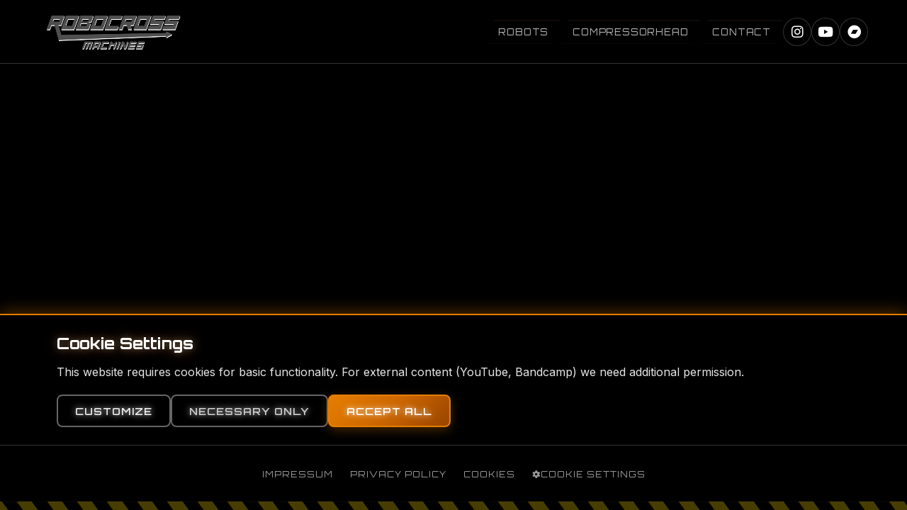

--- FILE ---
content_type: text/html
request_url: https://robocross-machines.com/other-projects/the-kobold-overhaul/
body_size: 1559
content:
<!doctype html>
<html lang="en">
  <head>
    <meta charset="UTF-8" />
    <link rel="icon" type="image/jpeg" href="/stickboy.jpg" />
    <meta name="viewport" content="width=device-width, initial-scale=1.0, viewport-fit=cover, user-scalable=no" />
    <link rel="preconnect" href="https://fonts.googleapis.com">
    <link rel="preconnect" href="https://fonts.gstatic.com" crossorigin>
    <link href="https://fonts.googleapis.com/css2?family=Inter:wght@300;400;500;600;700&family=Orbitron:wght@400;500;600;700;800&display=swap" rel="stylesheet">
    <link rel="stylesheet" href="https://cdnjs.cloudflare.com/ajax/libs/font-awesome/6.4.0/css/all.min.css">
    
    <!-- Preload critical assets -->
    <link rel="preconnect" href="https://robocross-machines.com">
    <link rel="preload" href="https://robocross-machines.com/wp-content/uploads/Robocross-Media-Files/Logos/Preview4.jpg" as="image" type="image/jpeg">
    <link rel="preload" href="https://robocross-machines.com/wp-content/uploads/2025/07/risa_wattson_9sec.mp4" as="video" type="video/mp4">
    
    <!-- DNS prefetch for faster loading -->
    <link rel="dns-prefetch" href="https://robocross-machines.com">
    
    <!-- Resource hints for instant navigation -->
    <link rel="prefetch" href="/cookies">
    <link rel="prefetch" href="/privacy">
    <link rel="prefetch" href="/impressum">
    <title>Robocross Machines</title>
    <script type="module" crossorigin src="/assets/index-KRB642wd.js"></script>
    <link rel="stylesheet" crossorigin href="/assets/index-uD-CHHzt.css">
  </head>
  <body style="background-color: #000000; margin: 0; padding: 0;">
    <div id="root"></div>
  </body>
</html>


--- FILE ---
content_type: text/css
request_url: https://robocross-machines.com/assets/index-uD-CHHzt.css
body_size: 95982
content:
.loading-screen{position:fixed;top:0;left:0;width:100vw;height:100vh;background:#000000;display:flex;align-items:center;justify-content:center;overflow:hidden;z-index:9999}.loading-content{display:flex;flex-direction:column;align-items:center;justify-content:center;gap:40px;width:100%;max-width:800px;padding:20px}.video-container{position:relative;width:100%;max-width:600px;border-radius:12px;overflow:hidden;box-shadow:0 10px 40px #00000080}.loading-video{width:100%;height:auto;display:block;border-radius:12px}.video-overlay{position:absolute;top:0;left:0;right:0;bottom:0;background:linear-gradient(45deg,transparent 30%,rgba(255,255,255,.05) 50%,transparent 70%);animation:shimmer 3s ease-in-out infinite}@keyframes shimmer{0%,to{opacity:.3}50%{opacity:.8}}.logo-section{display:flex;flex-direction:column;align-items:center;gap:30px;opacity:0;transform:translateY(20px);transition:all .8s cubic-bezier(.25,.46,.45,.94)}.logo-section.visible{opacity:1;transform:translateY(0)}.logo-wrapper{position:relative;cursor:pointer;transition:transform .3s ease}.logo-wrapper:hover{transform:scale(1.05)}.company-logo{width:280px;height:auto;border-radius:8px;filter:brightness(1.1) contrast(1.05)}.progress-container{display:flex;flex-direction:column;align-items:center;gap:12px;width:300px}.progress-bar{width:100%;height:4px;background:rgba(255,255,255,.1);border-radius:2px;overflow:hidden;position:relative}.progress-fill{height:100%;background:repeating-linear-gradient(45deg,#ffdd00,#ffdd00 8px,#000000 8px,#000000 16px);border-radius:2px;transition:width .3s ease;position:relative;animation:stripe-move 2s linear infinite}.progress-fill:after{content:"";position:absolute;top:0;left:0;right:0;bottom:0;background:linear-gradient(90deg,transparent,rgba(255,255,255,.2),transparent);animation:progress-shine 3s ease-in-out infinite}@keyframes stripe-move{0%{background-position:0 0}to{background-position:32px 0}}@keyframes progress-shine{0%{transform:translate(-100%)}to{transform:translate(100%)}}.progress-text{font-family:Orbitron,monospace;font-size:14px;font-weight:600;color:#fd0;letter-spacing:1px}.loading-status{display:flex;flex-direction:column;align-items:center;gap:15px;font-family:Orbitron,monospace;color:#fffc;text-align:center}.loading-status span{font-size:12px;font-weight:500;letter-spacing:2px;text-transform:uppercase}.loading-dots{display:flex;gap:6px}.loading-dots span{width:6px;height:6px;background:#ffdd00;border-radius:50%;animation:dot-bounce 1.4s ease-in-out infinite both}.loading-dots span:nth-child(1){animation-delay:-.32s}.loading-dots span:nth-child(2){animation-delay:-.16s}.loading-dots span:nth-child(3){animation-delay:0s}@keyframes dot-bounce{0%,80%,to{transform:scale(.8);opacity:.5}40%{transform:scale(1.2);opacity:1}}@media (max-width: 768px){.loading-content{gap:30px;padding:15px}.video-container{max-width:90%}.company-logo{width:240px}.progress-container{width:250px}}@media (max-width: 480px){.loading-content{gap:25px}.company-logo,.progress-container{width:200px}.loading-status span{font-size:11px;letter-spacing:1px}}.home-page{background:transparent;color:#fff}.homepage-container{background:transparent}.contact-section{padding:80px 20px 20px;background:linear-gradient(180deg,rgba(0,0,0,0) 0%,rgba(0,0,0,.3) 20%,rgba(0,0,0,.5) 100%)}.logo-container-below-contact{display:flex;flex-direction:column;align-items:center;gap:8px;margin-top:20px;padding:10px 20px 5px;text-align:center}.contact-page-logo{height:200px;width:auto;border-radius:6px;opacity:.9}.contact-page-tagline{font-family:Orbitron,monospace;font-size:.8rem;color:#999;font-weight:300;font-style:italic;letter-spacing:1.5px;white-space:nowrap;text-shadow:-1px -1px 0 #000,1px -1px 0 #000,-1px 1px 0 #000,1px 1px 0 #000}.header-left-nav{display:flex;align-items:center;gap:30px;flex:1;justify-content:flex-start}.logo-container{display:flex;align-items:center;margin:0 20px;position:relative;z-index:10}.header-logo{height:50px;width:auto;cursor:pointer;transition:all .3s ease;-webkit-user-select:none;-moz-user-select:none;-ms-user-select:none;user-select:none;-webkit-touch-callout:none;-webkit-user-drag:none;-khtml-user-drag:none;-moz-user-drag:none;-o-user-drag:none;user-drag:none}.header-right-nav{display:flex;align-items:center;gap:30px;flex:1;justify-content:flex-end}.main-nav{display:flex;align-items:center;gap:35px}.mobile-menu-toggle{display:none;background:none;border:none;cursor:pointer;padding:8px;position:relative;width:40px;height:40px;border-radius:50%;transition:all .3s ease}.mobile-nav-close:hover{background-color:#ffd70033;color:gold}.mobile-nav-item{background:none;border:none;color:#fff;text-align:left;padding:15px 20px;font-size:1rem;cursor:pointer;border-radius:6px;transition:all .3s ease;text-decoration:none;display:block}.mobile-nav-item:hover{background-color:#ffffff1a;color:gold;transform:translate(5px)}.nav-link{color:#fff;text-decoration:none;font-size:.85rem;font-weight:600;padding:12px 20px;border-radius:0;transition:all .3s ease;white-space:nowrap;background:#000000;border:2px solid rgba(255,119,0,.3);cursor:pointer;font-family:Orbitron,monospace;letter-spacing:1px;text-transform:uppercase;position:relative;overflow:hidden;clip-path:polygon(10px 0%,100% 0%,calc(100% - 10px) 100%,0% 100%);box-shadow:inset 0 1px #ffffff1a,0 2px 8px #0000004d}.nav-link:before{content:"";position:absolute;top:0;left:-100%;width:100%;height:100%;background:linear-gradient(90deg,transparent,rgba(192,192,192,.3),transparent);transition:left .3s ease}.nav-link:after{content:"";position:absolute;bottom:0;left:0;right:0;height:2px;background:linear-gradient(90deg,#b8860b,#a0a0a0,#b8860b);transform:scaleX(0);transition:transform .3s ease;transform-origin:center}.robots-toggle{background:#000000;border:2px solid rgba(184,134,11,.3);cursor:pointer;font-family:Orbitron,monospace;position:relative;overflow:hidden;clip-path:polygon(10px 0%,100% 0%,calc(100% - 10px) 100%,0% 100%);box-shadow:inset 0 1px #ffffff1a,0 2px 8px #0000004d}.robots-toggle:before{content:"";position:absolute;top:0;left:-100%;width:100%;height:100%;background:linear-gradient(90deg,transparent,rgba(192,192,192,.3),transparent);transition:left .3s ease}.robots-toggle:after{content:"";position:absolute;bottom:0;left:0;right:0;height:2px;background:linear-gradient(90deg,#b8860b,#a0a0a0,#b8860b);transform:scaleX(0);transition:transform .3s ease;transform-origin:center}.sidebar-header{display:flex;justify-content:space-between;align-items:center;margin-bottom:20px}.sidebar-title{color:gold;font-size:1.2rem;font-weight:600;margin:0;text-transform:uppercase;letter-spacing:1px}.sidebar-close{background:none;border:none;color:#fff;font-size:2rem;cursor:pointer;padding:0;width:30px;height:30px;display:flex;align-items:center;justify-content:center;border-radius:4px;transition:all .3s ease}.sidebar-close:hover{background-color:#ffd70033;color:gold}.robot-nav{display:flex;flex-direction:column;gap:8px}.nav-item{background:none;border:none;color:#fff;text-align:left;padding:12px 15px;font-size:.95rem;cursor:pointer;border-radius:4px;transition:all .3s ease;position:relative;font-family:Inter,sans-serif;font-weight:500;text-transform:capitalize;letter-spacing:.3px}.nav-item:hover{background-color:#ffd7001a;color:gold;transform:translate(5px)}.nav-item:active{background-color:#ffd70033}.robot-gallery{margin:0 auto;padding:40px 30px;display:grid;grid-template-columns:repeat(auto-fit,minmax(350px,1fr));gap:25px;max-width:1400px;transition:margin-left .3s ease;background:transparent;opacity:1;visibility:visible;position:relative;z-index:10}.robot-gallery.gallery-loaded{opacity:1}.robot-gallery.gallery-loading{opacity:.7}.robot-card{position:relative;border-radius:10px;overflow:hidden;cursor:pointer;transition:all .5s ease-out;transform-origin:center;height:320px;background:linear-gradient(145deg,#1a1a1a,#0f0f0f);border:1px solid #333;box-shadow:0 4px 15px #0000004d,0 2px 5px #0003;opacity:0;transform:translateY(30px);animation:cardSlideIn .6s ease-out forwards}.robot-card.image-loaded{opacity:1}.robot-card.sidebar-hovered{transform:scale(1.05);box-shadow:0 8px 30px #f706,0 4px 15px #0000004d;border-color:#f70}.robot-card.sidebar-hovered .robot-image{transform:scale(1.1)}.robot-card.sidebar-hovered .robot-overlay{transform:translateY(0)}@keyframes cardSlideIn{0%{opacity:0;transform:translateY(30px)}to{opacity:1;transform:translateY(0)}}.robot-card:hover{transform:scale(1.08);box-shadow:0 12px 40px #ff770080,0 6px 20px #0006;border-color:#f70}.robot-card:hover .robot-image{transform:scale(1.1)}.robot-image-container{position:relative;width:100%;height:100%;overflow:hidden;border-radius:10px}.image-skeleton{position:absolute;top:0;left:0;width:100%;height:100%;background:#1a1a1a;display:flex;align-items:center;justify-content:center;z-index:1}.skeleton-pulse{width:60px;height:60px;border-radius:50%;background:#333;opacity:.6}.robot-image{width:100%;height:100%;object-fit:cover;object-position:center;transition:opacity .6s ease-in-out,transform .5s ease-out;position:relative;z-index:2;opacity:0;border-radius:10px;-webkit-user-select:none;-moz-user-select:none;-ms-user-select:none;user-select:none;-webkit-touch-callout:none;-webkit-user-drag:none;-khtml-user-drag:none;-moz-user-drag:none;-o-user-drag:none;user-drag:none}.robot-image.loaded{opacity:1}.robot-image.loading{opacity:0}.robot-overlay{position:absolute;bottom:0;left:0;right:0;background:linear-gradient(transparent,rgba(0,0,0,.9));color:#fff;padding:30px 20px 20px;transform:translateY(100%);transition:all .4s cubic-bezier(.25,.46,.45,.94);z-index:10}.robot-card:hover .robot-overlay{transform:translateY(0)}.robot-name{margin:0;font-family:Orbitron,monospace;font-size:1.2rem;font-weight:600;color:#fff;text-transform:none;letter-spacing:1px;text-shadow:-1px -1px 0 #000000,1px -1px 0 #000000,-1px 1px 0 #000000,1px 1px 0 #000000,0 0 8px rgba(0,0,0,.8)}@media (max-width: 1200px){.robot-gallery{grid-template-columns:repeat(auto-fit,minmax(300px,1fr));gap:20px;padding:30px 20px}}@media (max-width: 768px){.robot-gallery{grid-template-columns:1fr;padding:20px 15px;gap:20px}.robot-card{height:240px;width:100%;max-width:400px;margin:0 auto}.robot-image{height:240px;width:100%;object-fit:cover;object-position:center}.robot-overlay{transform:translateY(0);background:linear-gradient(transparent,rgba(0,0,0,.8));padding:20px 15px 15px}.robot-name{font-size:1rem;text-shadow:-1px -1px 0 #000000,1px -1px 0 #000000,-1px 1px 0 #000000,1px 1px 0 #000000,0 0 6px rgba(0,0,0,.8)}}@media (max-width: 480px){.robot-gallery{padding:15px 10px}}@media (max-width: 1200px){.sticky-header{padding:15px 25px}.header-left-nav,.header-right-nav{display:flex;align-items:center;gap:25px;flex:1}.nav-link{font-size:.9rem;padding:10px 16px}.header-logo{height:50px}}@media (max-width: 1050px){.desktop-nav{display:none}.mobile-menu-toggle{display:flex}.sticky-header{padding:12px 20px;justify-content:space-between}.logo-container{position:relative;left:auto;top:auto;transform:none}.header-logo{height:40px}.header-left-nav,.header-right-nav{display:none}}.sidebar::-webkit-scrollbar{width:6px}.sidebar::-webkit-scrollbar-track{background:#111}.sidebar::-webkit-scrollbar-thumb{background:#333;border-radius:3px}.sidebar::-webkit-scrollbar-thumb:hover{background:#555}@media (max-width: 1024px){.sidebar{width:200px;left:-200px}.robot-gallery{grid-template-columns:repeat(2,1fr);gap:20px}}@media (max-width: 768px){.sticky-header{padding:10px 15px}.header-logo{height:35px}.page-title{font-size:1.2rem}.sidebar-overlay{display:block}.sidebar{width:280px;left:-280px;background-color:#000000f2}.sidebar.sidebar-open{left:0}.robot-gallery{padding:20px 15px;grid-template-columns:1fr;gap:15px;margin-left:0;justify-items:center;width:100%;max-width:100%}.robot-card{height:240px;width:100%;max-width:400px}.robot-image{height:240px;width:100%;object-fit:cover;object-position:center}.mobile-nav{width:100vw;right:0}}@media (max-width: 480px){.main-content{padding-top:70px}.sidebar{top:70px;height:calc(100vh - 70px)}.robot-gallery{padding:15px 10px}}.carousel-section{width:100%;padding:60px 20px;background:#000000;position:relative}.gallery-title{text-align:center;margin-bottom:80px}.gallery-title h2{font-size:3.5rem;font-weight:300;color:#fff;margin:0;letter-spacing:-.02em;font-family:-apple-system,BlinkMacSystemFont,Segoe UI,Roboto,sans-serif}.carousel-container{position:relative;max-width:1000px;margin:0 auto;height:600px;overflow:hidden;border-radius:12px;box-shadow:0 20px 40px #0000004d}.carousel-images{position:relative;width:100%;height:100%;overflow:hidden}.carousel-image{position:absolute;top:0;left:0;width:100%;height:100%;object-fit:cover;opacity:0;transition:opacity 1.2s cubic-bezier(.4,0,.2,1);filter:brightness(1.05) contrast(1.1)}.carousel-image.active{opacity:1}.carousel-indicators{position:absolute;bottom:20px;left:50%;transform:translate(-50%);display:flex;gap:12px;z-index:10}.indicator{width:12px;height:12px;border-radius:50%;border:2px solid rgba(255,255,255,.5);background:transparent;cursor:pointer;transition:all .3s ease}.indicator.active,.indicator:hover{background:rgba(255,255,255,.9);border-color:#ffffffe6;transform:scale(1.2)}.view-all-button{display:block;margin:60px auto 0;padding:14px 32px;background:transparent;border:1px solid rgba(106,76,147,.4);color:#6a4c93;font-size:.95rem;font-weight:400;border-radius:8px;cursor:pointer;transition:all .3s ease;text-decoration:none;text-align:center;letter-spacing:.01em}.view-all-button:hover{background:rgba(106,76,147,.1);border-color:#6a4c93;transform:translateY(-2px);box-shadow:0 8px 25px #6a4c9333}@media (max-width: 1024px){.carousel-container{height:500px}}@media (max-width: 768px){.carousel-container{height:400px}.indicator{width:10px;height:10px}}@media (max-width: 480px){.carousel-container{height:300px}.indicator{width:8px;height:8px}.carousel-indicators{gap:8px}}@keyframes fadeIn{0%{opacity:0;transform:translateY(20px)}to{opacity:1;transform:translateY(0)}}.carousel-container{animation:fadeIn .8s ease-out}@media (prefers-reduced-motion: no-preference){.carousel-image{will-change:opacity}}.contact-form-container{width:100%;min-height:auto;margin:0;padding:30px 0;background:linear-gradient(135deg,#000000 0%,#0a0300 20%,#000000 40%,#0a0300 60%,#000000 80%,#000000 100%);position:relative;overflow:hidden;font-family:Orbitron,monospace;display:flex;align-items:center;justify-content:center}.contact-form-container:before{content:"";position:absolute;top:-50%;left:-50%;width:200%;height:200%;background:radial-gradient(ellipse 80% 120% at 30% 70%,rgba(255,69,0,.15) 0%,rgba(255,69,0,.08) 25%,transparent 45%),radial-gradient(ellipse 90% 110% at 80% 30%,rgba(230,126,0,.12) 0%,rgba(230,126,0,.05) 20%,transparent 40%),radial-gradient(ellipse 75% 130% at 15% 80%,rgba(255,165,0,.1) 0%,rgba(255,165,0,.04) 30%,transparent 50%);z-index:1;animation:smoothFlame 8s ease-in-out infinite;will-change:transform,opacity}.contact-form-container:after{content:"";position:absolute;top:-50%;left:-50%;width:200%;height:200%;background:radial-gradient(ellipse 85% 140% at 60% 20%,rgba(255,99,71,.14) 0%,rgba(255,99,71,.06) 28%,transparent 55%),radial-gradient(ellipse 70% 160% at 25% 85%,rgba(230,126,0,.11) 0%,rgba(230,126,0,.04) 22%,transparent 48%),radial-gradient(ellipse 95% 100% at 85% 60%,rgba(255,69,0,.09) 0%,rgba(255,69,0,.03) 35%,transparent 42%);z-index:1;animation:smoothFlame 10s ease-in-out infinite reverse;will-change:transform,opacity}@keyframes smoothFlame{0%{transform:translate(0) rotate(0) scale(1) skew(0);opacity:.3;filter:blur(.5px)}25%{transform:translate(25px,-30px) rotate(5deg) scale(1.15) skew(2deg,-1deg);opacity:.8;filter:blur(.8px)}50%{transform:translate(-15px,-20px) rotate(-3deg) scale(.9) skew(-1deg,2deg);opacity:.5;filter:blur(.3px)}75%{transform:translate(20px,-25px) rotate(4deg) scale(1.1) skew(1deg,-2deg);opacity:.9;filter:blur(.6px)}to{transform:translate(0) rotate(0) scale(1) skew(0);opacity:.3;filter:blur(.5px)}}.contact-layout{display:flex;width:100%;max-width:1200px;margin:0 auto;gap:40px;align-items:flex-start;position:relative;z-index:3}.contact-left-section{flex:1;display:flex;flex-direction:column;align-items:center;justify-content:center;text-align:center;min-height:400px}.contact-right-section{flex:1}.contact-header-image{text-align:center;margin-bottom:30px;position:relative;z-index:3;width:100%;display:flex;justify-content:center;align-items:center}.contact-image{max-width:270px;height:auto;border-radius:8px;opacity:.9;transition:all .3s ease;box-shadow:0 0 20px #e67e004d}.contact-image:hover{opacity:1;box-shadow:0 0 30px #e67e0080;transform:scale(1.02)}.contact-form-header{text-align:center;margin-bottom:0;padding:0;position:relative;z-index:3;width:100%}.contact-title{font-family:Orbitron,monospace;font-size:2.5rem;font-weight:700;color:#fff;margin:0 0 12px;letter-spacing:3px;text-transform:none;text-shadow:0 0 10px rgba(255,255,255,.3),0 0 20px rgba(230,126,0,.5),0 0 40px rgba(138,43,226,.3)}.contact-title:after{content:"";position:absolute;bottom:-12px;left:50%;transform:translate(-50%);width:120px;height:2px;background:linear-gradient(90deg,transparent,#e67e00,#8a2be2,#e67e00,transparent);box-shadow:0 0 10px #e67e0080}.contact-subtitle{font-size:1rem;color:#e67e00;line-height:1.4;margin:16px auto 0;max-width:600px;font-weight:400;font-family:Orbitron,monospace;text-shadow:-1px -1px 0 #000,1px -1px 0 #000,-1px 1px 0 #000,1px 1px 0 #000,0 0 8px rgba(230,126,0,.4)}.cycling-message{opacity:1;transition:opacity .8s ease-in-out,transform .8s ease-in-out;animation:messageGlow 6s infinite;min-height:2.8rem;display:flex;align-items:center;justify-content:center}@keyframes messageGlow{0%{opacity:.8;text-shadow:-1px -1px 0 #000,1px -1px 0 #000,-1px 1px 0 #000,1px 1px 0 #000,0 0 8px rgba(230,126,0,.4)}25%{opacity:1;text-shadow:-1px -1px 0 #000,1px -1px 0 #000,-1px 1px 0 #000,1px 1px 0 #000,0 0 15px rgba(230,126,0,.6),0 0 25px rgba(255,255,255,.2)}50%{opacity:1;text-shadow:-1px -1px 0 #000,1px -1px 0 #000,-1px 1px 0 #000,1px 1px 0 #000,0 0 12px rgba(230,126,0,.5)}75%{opacity:1;text-shadow:-1px -1px 0 #000,1px -1px 0 #000,-1px 1px 0 #000,1px 1px 0 #000,0 0 18px rgba(230,126,0,.7),0 0 30px rgba(138,43,226,.2)}to{opacity:.8;text-shadow:-1px -1px 0 #000,1px -1px 0 #000,-1px 1px 0 #000,1px 1px 0 #000,0 0 8px rgba(230,126,0,.4)}}.textarea-container{position:relative;width:100%}.typing-cursor{position:absolute;color:#e67e00;font-family:Orbitron,monospace;font-size:1rem;font-weight:400;pointer-events:none;animation:blink 1.2s infinite;left:18px;top:14px;text-shadow:0 0 5px rgba(230,126,0,.6),0 0 10px rgba(230,126,0,.4);z-index:1}@keyframes blink{0%,50%{opacity:1;text-shadow:0 0 5px rgba(230,126,0,.8),0 0 10px rgba(230,126,0,.6)}51%,to{opacity:0}}.form-textarea:focus+.typing-cursor{display:none}.form-textarea::placeholder{color:#e67e0099;font-style:italic;text-transform:none;font-size:.9rem;transition:all .3s ease}.contact-form{position:relative;z-index:3;padding:0;width:100%}.form-grid{display:grid;grid-template-columns:repeat(auto-fit,minmax(300px,1fr));gap:20px;margin-bottom:20px;padding:0 40px}.form-group{position:relative}.form-full-width{grid-column:1 / -1}.form-label{display:block;font-family:Orbitron,monospace;font-size:.9rem;font-weight:600;color:#e67e00;margin-bottom:8px;text-transform:uppercase;letter-spacing:1px;text-shadow:-1px -1px 0 #000,1px -1px 0 #000,-1px 1px 0 #000,1px 1px 0 #000,0 0 6px rgba(230,126,0,.4)}.label-icon{color:gold;margin-right:8px}.form-input,.form-textarea{width:100%;padding:14px 18px;background:rgba(0,0,0,.7);border:2px solid rgba(230,126,0,.4);border-radius:8px;color:#fff;font-size:1rem;font-family:Orbitron,monospace;transition:all .4s ease;outline:none;box-shadow:inset 0 2px 10px #00000080,0 0 #e67e0000;position:relative;-webkit-backdrop-filter:blur(10px);backdrop-filter:blur(10px)}.form-input::placeholder{color:#e67e0099;font-style:italic;text-transform:none;font-size:.9rem}.form-input:focus,.form-textarea:focus{border-color:#e67e00;background:rgba(0,0,0,.8);box-shadow:inset 0 2px 10px #000000b3,0 0 20px #e67e0066,0 0 40px #8a2be233;transform:translateY(-2px);animation:inputGlow .4s ease-out}@keyframes inputGlow{0%{box-shadow:inset 0 2px 8px #0009,0 0 #0ff0}to{box-shadow:inset 0 2px 8px #000c,0 0 20px #0ff6}}.form-textarea{resize:vertical;min-height:120px;line-height:1.6}.form-actions{display:flex;justify-content:center;margin-bottom:15px;padding:0 40px}.privacy-checkbox-container{margin:20px 40px 25px;padding:0;position:relative;z-index:3}.privacy-checkbox-label{display:flex;align-items:flex-start;cursor:pointer;gap:12px;position:relative}.privacy-checkbox{appearance:none;-webkit-appearance:none;-moz-appearance:none;width:20px;height:20px;border:2px solid #e67e00;border-radius:4px;background:rgba(0,0,0,.7);cursor:pointer;position:relative;flex-shrink:0;margin-top:2px;transition:all .3s ease;box-shadow:inset 0 2px 8px #00000080,0 0 #e67e0000}.privacy-checkbox:checked{background:#e67e00;border-color:#e67e00;box-shadow:inset 0 2px 8px #0000004d,0 0 15px #e67e0066}.privacy-checkbox:checked:after{content:"✓";position:absolute;top:50%;left:50%;transform:translate(-50%,-50%);color:#fff;font-size:14px;font-weight:700;text-shadow:0 0 5px rgba(255,255,255,.8)}.privacy-checkbox:hover{border-color:#e6940d;box-shadow:inset 0 2px 8px #00000080,0 0 10px #e67e004d}.privacy-text{color:#ffffffd9;font-family:Inter,-apple-system,BlinkMacSystemFont,Segoe UI,Roboto,sans-serif;font-size:.9rem;line-height:1.5;font-weight:400;letter-spacing:.3px;text-shadow:-1px -1px 0 #000,1px -1px 0 #000,-1px 1px 0 #000,1px 1px 0 #000,0 0 6px rgba(255,255,255,.2);-webkit-user-select:none;user-select:none}.privacy-text::selection{background:rgba(230,126,0,.3)}.privacy-link{color:#e67e00;text-decoration:none;font-weight:500;transition:all .3s ease;text-shadow:-1px -1px 0 #000,1px -1px 0 #000,-1px 1px 0 #000,1px 1px 0 #000,0 0 8px rgba(230,126,0,.4);position:relative}.privacy-link:hover{color:#e6940d;text-shadow:-1px -1px 0 #000,1px -1px 0 #000,-1px 1px 0 #000,1px 1px 0 #000,0 0 12px rgba(230,126,0,.6),0 0 20px rgba(230,126,0,.3);transform:translateY(-1px)}.privacy-link:active{transform:translateY(0)}.submit-button{background:linear-gradient(135deg,#e67e00 0%,#cc6600 50%,#994400 100%);border:2px solid #e67e00;border-radius:12px;color:#fff;font-family:Orbitron,monospace;font-size:1.1rem;font-weight:700;padding:12px 40px;cursor:pointer;transition:all .4s ease;text-transform:uppercase;letter-spacing:2px;position:relative;overflow:hidden;min-width:250px;box-shadow:0 8px 32px #e67e004d,inset 0 1px #fff3;display:flex;align-items:center;justify-content:center;gap:15px;text-shadow:0 0 10px rgba(255,255,255,.3)}.submit-button:before{content:"";position:absolute;top:0;left:-100%;width:100%;height:100%;background:linear-gradient(90deg,transparent 0%,rgba(255,255,255,.4) 50%,transparent 100%);transition:left .6s ease}.submit-button:hover{transform:translateY(-4px) scale(1.02);background:linear-gradient(135deg,#e6940d 0%,#e67e00 50%,#cc6600 100%);border-color:#e6940d;color:#fff;box-shadow:0 12px 48px #e67e004d,inset 0 1px #ffffff4d,0 0 30px #e6940d40;animation:buttonPulse .6s ease-out}@keyframes buttonPulse{0%{box-shadow:0 0 20px #f306,inset 0 1px #fff3}50%{box-shadow:0 0 60px #f00c,inset 0 1px #fff6}to{box-shadow:0 0 40px #f009,inset 0 1px #ffffff4d}}.submit-button:hover:before{left:100%}.submit-button:active{transform:translateY(-1px) scale(.98)}.submit-button:disabled{opacity:.6;cursor:not-allowed;transform:none;animation:none}.submit-button.loading{pointer-events:none;animation:loadingPulse 1.5s infinite}@keyframes loadingPulse{0%,to{box-shadow:0 0 20px #f306;border-color:#f30}50%{box-shadow:0 0 40px #e6940d99;border-color:#e6940d}}.button-icon{font-size:1.6rem;animation:iconSpark 2s infinite;color:#fff}@keyframes iconSpark{0%,80%{color:#fff;text-shadow:0 0 10px rgba(255,255,255,.8)}85%,95%{color:#ff0;text-shadow:0 0 20px rgba(255,255,0,1)}96%,to{color:#fff;text-shadow:0 0 10px rgba(255,255,255,.8)}}.button-text{font-weight:900;color:#fff}.loading-spinner{width:24px;height:24px;border:3px solid rgba(255,255,255,.3);border-top:3px solid #e67e00;border-radius:50%;animation:spin 1s linear infinite}.loading-text{color:#fff;font-weight:700;animation:loadingTextGlow 1s infinite alternate}@keyframes loadingTextGlow{0%{text-shadow:0 0 10px rgba(255,255,0,.6)}to{text-shadow:0 0 20px rgba(255,255,0,1)}}.status-message{padding:20px 30px;border-radius:8px;font-family:Orbitron,monospace;font-size:.9rem;display:flex;align-items:center;justify-content:center;gap:15px;animation:statusSlideIn .4s ease-out;text-transform:none;letter-spacing:1px;border:2px solid;background:rgba(0,0,0,.8);-webkit-backdrop-filter:blur(10px);backdrop-filter:blur(10px);margin:0 40px;text-shadow:0 0 8px currentColor}@keyframes statusSlideIn{0%{opacity:0;transform:translateY(-20px) scale(.9)}to{opacity:1;transform:translateY(0) scale(1)}}.status-message.success{border-color:#e67e00;color:#e67e00;box-shadow:0 0 20px #e67e0066,inset 0 0 20px #e67e001a;animation:statusSlideIn .4s ease-out,successGlow 2s infinite alternate;text-shadow:-1px -1px 0 #000,1px -1px 0 #000,-1px 1px 0 #000,1px 1px 0 #000,0 0 8px currentColor}@keyframes successGlow{0%{box-shadow:0 0 20px #e67e004d}to{box-shadow:0 0 30px #e67e0080}}.status-message.error{border-color:tomato;color:tomato;box-shadow:0 0 20px #ff63474d,inset 0 0 20px #ff634714;animation:statusSlideIn .4s ease-out,errorPulse 1s infinite}@keyframes errorPulse{0%,50%{box-shadow:0 0 20px #ff634733}25%,75%{box-shadow:0 0 40px #ff634766}}.status-icon{font-size:1.4rem;font-weight:700;animation:iconFlicker 3s infinite}@keyframes iconFlicker{0%,95%{opacity:1}96%,98%{opacity:.3}99%,to{opacity:1}}.status-message.privacy-error{border-color:tomato;color:tomato;box-shadow:0 0 20px #ff63474d,inset 0 0 20px #ff634714;animation:statusSlideIn .4s ease-out,errorPulse 1s infinite;text-shadow:-1px -1px 0 #000,1px -1px 0 #000,-1px 1px 0 #000,1px 1px 0 #000,0 0 8px currentColor}@media (max-width: 768px){.contact-form-container{padding:40px 0;min-height:auto}.contact-layout{flex-direction:column;gap:20px}.contact-left-section,.contact-right-section{flex:none;width:100%}.contact-form{padding:0}.contact-image{max-width:200px}.contact-title{font-size:2rem;letter-spacing:1px}.contact-subtitle{font-size:1rem;padding:0 20px}.form-grid{grid-template-columns:1fr;gap:30px;padding:0 20px}.form-full-width{grid-column:1}.privacy-checkbox-container{margin:20px 20px 25px}.privacy-text{font-size:.85rem}.submit-button{padding:18px 40px;font-size:1rem;min-width:280px}.form-actions{padding:0 20px}.status-message{margin:0 20px;padding:18px 25px}}@media (max-width: 480px){.contact-form-container{padding:30px 0}.contact-image{max-width:150px}.contact-title{font-size:1.8rem;letter-spacing:.5px}.contact-subtitle{font-size:.9rem}.form-grid{padding:0 15px;gap:25px}.form-input,.form-textarea{padding:16px 20px;font-size:.95rem}.privacy-checkbox-container{margin:20px 15px 25px}.privacy-text{font-size:.8rem;line-height:1.4}.submit-button{padding:16px 32px;min-width:250px;font-size:1rem}.form-actions{padding:0 15px}.status-message{margin:0 15px;padding:16px 20px;font-size:.85rem}}.external-content-placeholder{display:flex;align-items:center;justify-content:center;background:linear-gradient(135deg,rgba(0,0,0,.9) 0%,rgba(10,3,0,.9) 50%,rgba(0,0,0,.9) 100%);border:2px solid rgba(230,126,0,.3);border-radius:8px;position:relative;overflow:hidden;-webkit-backdrop-filter:blur(10px);backdrop-filter:blur(10px)}.cookie-settings-gear{position:absolute;top:15px;right:15px;background:rgba(230,126,0,.2);border:2px solid #e67e00;border-radius:50%;width:40px;height:40px;display:flex;align-items:center;justify-content:center;cursor:pointer;transition:all .3s ease;z-index:5;-webkit-backdrop-filter:blur(10px);backdrop-filter:blur(10px)}.cookie-settings-gear i{color:#e67e00;font-size:1.2rem;transition:all .3s ease}.cookie-settings-gear:hover{background:rgba(230,126,0,.4);border-color:#e6940d;transform:rotate(90deg) scale(1.1);box-shadow:0 0 15px #e67e0080}.cookie-settings-gear:hover i{color:#e6940d;text-shadow:0 0 10px rgba(230,126,0,.8)}.external-content-placeholder:before{content:"";position:absolute;top:0;left:0;right:0;bottom:0;background:radial-gradient(ellipse 80% 120% at 30% 70%,rgba(255,69,0,.1) 0%,transparent 45%),radial-gradient(ellipse 90% 110% at 80% 30%,rgba(230,126,0,.08) 0%,transparent 40%);z-index:1;animation:placeholderGlow 4s ease-in-out infinite}@keyframes placeholderGlow{0%,to{opacity:.3}50%{opacity:.6}}.placeholder-content{position:relative;z-index:2;text-align:center;padding:30px 20px;color:#fff;font-family:Orbitron,monospace}.placeholder-icon{font-size:3rem;color:#e67e00;margin-bottom:15px;text-shadow:0 0 10px rgba(230,126,0,.6),0 0 20px rgba(230,126,0,.4);animation:iconPulse 2s ease-in-out infinite}@keyframes iconPulse{0%,to{transform:scale(1);opacity:.8}50%{transform:scale(1.1);opacity:1}}.placeholder-content h4{font-size:1.3rem;font-weight:700;margin:0 0 10px;color:#fff;text-shadow:0 0 10px rgba(255,255,255,.3),0 0 20px rgba(230,126,0,.5)}.placeholder-content p{font-size:1rem;line-height:1.5;margin:0 0 20px;color:#ffffffe6;font-family:Inter,-apple-system,BlinkMacSystemFont,Segoe UI,Roboto,sans-serif;text-shadow:-1px -1px 0 #000,1px -1px 0 #000,-1px 1px 0 #000,1px 1px 0 #000}.placeholder-actions{display:flex;gap:12px;flex-wrap:wrap;justify-content:center;margin-top:20px}.enable-content-btn{border:2px solid;border-radius:8px;color:#fff;font-family:Orbitron,monospace;font-size:.85rem;font-weight:600;padding:10px 18px;cursor:pointer;transition:all .3s ease;text-transform:uppercase;letter-spacing:1px;text-shadow:0 0 8px rgba(255,255,255,.3);min-width:120px}.enable-content-btn.primary{background:linear-gradient(135deg,#e67e00 0%,#cc6600 50%,#994400 100%);border-color:#e67e00;box-shadow:0 4px 15px #e67e004d}.enable-content-btn.primary:hover{background:linear-gradient(135deg,#e6940d 0%,#e67e00 50%,#cc6600 100%);border-color:#e6940d;box-shadow:0 6px 20px #e67e0066;transform:translateY(-2px)}.enable-content-btn.secondary{background:transparent;border-color:#fff6;color:#ffffffe6}.enable-content-btn.secondary:hover{border-color:#e67e00;color:#e67e00;box-shadow:0 4px 15px #e67e0033;transform:translateY(-2px)}.enable-content-btn:active{transform:translateY(-1px)}.youtube-placeholder{min-height:300px;width:100%;aspect-ratio:16/9}.bandcamp-placeholder{min-height:400px;width:100%}.video-container .youtube-placeholder{height:100%}.disabled-external-link{color:#666;cursor:not-allowed;text-decoration:none}.disabled-external-link:hover{color:#666}@media (max-width: 768px){.youtube-placeholder{min-height:200px;height:auto}.placeholder-content{padding:20px 15px}.placeholder-icon{font-size:2.5rem}.placeholder-content h4{font-size:1.1rem}.placeholder-content p{font-size:.9rem}.placeholder-actions{flex-direction:column;gap:8px}.enable-content-btn{font-size:.8rem;padding:8px 16px;min-width:140px}.cookie-settings-gear{width:35px;height:35px;top:10px;right:10px}.cookie-settings-gear i{font-size:1rem}}@media (max-width: 480px){.placeholder-content{padding:15px 10px}.placeholder-icon{font-size:2rem}.placeholder-content h4{font-size:1rem}.placeholder-content p{font-size:.85rem}}.project-page{background:transparent;color:#fff;font-family:Inter,sans-serif;overflow:visible;animation:fadeIn .1s ease-out;text-shadow:-1px -1px 0 #000,1px -1px 0 #000,-1px 1px 0 #000,1px 1px 0 #000}@keyframes fadeIn{0%{opacity:0;transform:translateY(5px)}to{opacity:1;transform:translateY(0)}}.image-container{position:relative;overflow:hidden;border-radius:8px;min-height:400px;opacity:1}.project-page .header-left-nav,.project-page .header-right-nav{display:flex;align-items:center;gap:30px;flex:1}.project-page .header-left-nav{justify-content:flex-start}.project-page .header-right-nav{justify-content:flex-end}.project-page .logo-container{display:flex;align-items:center;margin:0 20px;position:relative;z-index:10}.project-page .header-logo{height:60px;width:auto;cursor:pointer;transition:all .3s ease}@media (max-width: 768px){.project-page .header-logo{height:45px}}.project-page .nav-link,.project-page .robots-toggle{background:transparent;border:1px solid #8b4513;color:#a0a0a0;padding:12px 24px;border-radius:6px;cursor:pointer;font-family:Orbitron,monospace;font-weight:600;text-transform:uppercase;letter-spacing:1px;font-size:14px;transition:all .3s ease;position:relative;overflow:hidden}.project-page .nav-link:hover,.project-page .robots-toggle:hover{color:#fff;text-shadow:-1px -1px 0 #000,1px -1px 0 #000,-1px 1px 0 #000,1px 1px 0 #000,0 0 10px rgba(255,255,255,.8),0 0 20px rgba(184,134,11,.6),0 0 30px rgba(184,134,11,.4);border-color:#a0a0a0;background:linear-gradient(135deg,rgba(184,134,11,.2),rgba(160,160,160,.1))}.project-page .mobile-back-button{display:none;background:transparent;border:1px solid #b8860b;color:#a0a0a0;padding:10px 15px;border-radius:6px;cursor:pointer;font-size:18px;transition:all .3s ease}.project-page .desktop-nav{display:flex}.project-page .header-left-nav{position:absolute;left:40px;z-index:2}.project-page .header-right-nav{display:none}.project-page .logo-container{position:relative;z-index:1}@media (max-width: 1050px){.project-page .desktop-nav{display:none}.project-page .mobile-menu-toggle{display:flex}.project-page .mobile-back-button{display:block;position:absolute;left:15px;z-index:2}.project-page .sticky-header{padding:0 70px 0 15px;height:70px;justify-content:center}.project-page .logo-container{margin:0}.project-page .header-logo{height:45px}}.header-back-button{background:transparent;border:1px solid #b8860b;color:#a0a0a0;padding:12px 16px;border-radius:6px;cursor:pointer;font-family:Orbitron,monospace;font-size:16px;font-weight:600;text-transform:uppercase;letter-spacing:1px;transition:all .3s ease;position:relative;overflow:hidden;margin-right:10px}.project-page .mobile-menu-toggle{display:none;background:none;border:none;cursor:pointer;padding:8px;position:relative;width:40px;height:40px;border-radius:50%;transition:all .3s ease}.project-page .mobile-menu-custom-icon{width:36px;height:36px;object-fit:contain;transition:all .3s ease;filter:brightness(1) contrast(1);-webkit-user-select:none;-moz-user-select:none;-ms-user-select:none;user-select:none;-webkit-touch-callout:none;-webkit-user-drag:none;-khtml-user-drag:none;-moz-user-drag:none;-o-user-drag:none;user-drag:none}.project-page .mobile-menu-toggle:hover .mobile-menu-custom-icon{transform:scale(1.15)}.project-page .mobile-menu-toggle:active .mobile-menu-custom-icon{transform:scale(.95)}.project-page .mobile-menu-toggle.open .mobile-menu-custom-icon{transform:scale(1.1)}.header-back-button:hover{color:#fff;text-shadow:-1px -1px 0 #000,1px -1px 0 #000,-1px 1px 0 #000,1px 1px 0 #000,0 0 10px rgba(255,255,255,.8),0 0 20px rgba(184,134,11,.6),0 0 30px rgba(184,134,11,.4);border-color:#a0a0a0;background:linear-gradient(135deg,rgba(184,134,11,.2),rgba(160,160,160,.1))}.project-page .header-left-nav{gap:20px}.title-section{display:flex;align-items:center;gap:20px;margin-bottom:20px}.circle-image{width:80px;height:80px;border-radius:50%;object-fit:cover;border:1px solid #ff7700;flex-shrink:0;box-shadow:0 0 10px #ff770080,0 0 20px #ff77004d,0 0 30px #f703;-webkit-user-select:none;-moz-user-select:none;-ms-user-select:none;user-select:none;-webkit-touch-callout:none;-webkit-user-drag:none;-khtml-user-drag:none;-moz-user-drag:none;-o-user-drag:none;user-drag:none}.project-title{font-family:Orbitron,monospace;font-size:2rem;font-weight:700;margin:0;color:#fff;text-shadow:-1px -1px 0 #000,1px -1px 0 #000,-1px 1px 0 #000,1px 1px 0 #000}.project-content{max-width:1200px;margin:0 auto;padding:40px 20px}.hero-section{display:flex;gap:40px;margin-bottom:50px;align-items:center}.hero-text{flex:1;min-width:0}.hero-image-container{flex:0 0 450px;max-width:450px;display:flex;align-items:flex-start;min-height:400px}.hero-image-container .image-container{border-radius:12px;width:100%;height:400px;background:#1a1a1a;box-shadow:0 8px 32px #0000004d;transition:transform .3s ease,box-shadow .3s ease}.hero-image-container .image-container:hover{transform:translateY(-3px);box-shadow:0 12px 40px #0006}.hero-image-container .project-image{height:100%;object-fit:cover;border-radius:12px}.project-description{margin-bottom:0;font-size:1rem;line-height:1.7;color:#ccc}.project-section{margin-bottom:50px}.project-section h2{font-family:Orbitron,monospace;font-size:1.5rem;font-weight:600;margin-bottom:20px;color:#fff;border-bottom:2px solid #333;padding-bottom:10px;text-shadow:-1px -1px 0 #000,1px -1px 0 #000,-1px 1px 0 #000,1px 1px 0 #000}.images-grid{display:grid;grid-template-columns:repeat(auto-fill,minmax(350px,1fr));gap:25px;margin-bottom:20px;padding:0 10px}.image-container{position:relative;overflow:hidden;border-radius:12px;background:#1a1a1a;aspect-ratio:4/3;display:flex;align-items:center;justify-content:center;box-shadow:0 8px 32px #0000004d;transition:transform .3s ease,box-shadow .3s ease}.image-container:hover{transform:translateY(-5px);box-shadow:0 12px 40px #0006}.project-image{width:100%;height:100%;object-fit:cover;object-position:center;border-radius:12px;transition:transform .3s ease;cursor:pointer;display:block;-webkit-user-select:none;-moz-user-select:none;-ms-user-select:none;user-select:none;-webkit-touch-callout:none;-webkit-user-drag:none;-khtml-user-drag:none;-moz-user-drag:none;-o-user-drag:none;user-drag:none}.project-image:hover{transform:scale(1.05)}.image-container.wide-image{grid-column:span 2;aspect-ratio:16/9}.image-container.portrait-image{aspect-ratio:3/4}.image-caption{position:absolute;bottom:0;left:0;right:0;background:linear-gradient(transparent,rgba(0,0,0,.9));color:#fff;padding:40px 20px 20px;transform:translateY(100%);transition:transform .3s ease;border-radius:0 0 12px 12px;text-shadow:-1px -1px 0 #000,1px -1px 0 #000,-1px 1px 0 #000,1px 1px 0 #000}.image-container:hover .image-caption{transform:translateY(0)}.image-caption h4{margin:0 0 8px;font-family:Orbitron,monospace;font-size:1.1rem;font-weight:600;color:silver}.image-caption p{margin:0;font-size:.9rem;line-height:1.4;color:#ccc}.images-grid .image-container:only-child{grid-column:1 / -1;max-width:800px;margin:0 auto;aspect-ratio:16/9}@media (max-width: 1200px){.images-grid{grid-template-columns:repeat(auto-fill,minmax(300px,1fr));gap:20px}.image-container.wide-image{grid-column:span 1;aspect-ratio:4/3}}@media (max-width: 768px){.images-grid{grid-template-columns:1fr;gap:20px;padding:0 5px}.image-container,.image-container.portrait-image{aspect-ratio:16/9}}.videos-grid{display:grid;grid-template-columns:repeat(auto-fit,minmax(800px,800px));gap:40px;margin-bottom:40px;max-width:none;justify-content:center;margin-left:auto;margin-right:auto;padding:0 20px}.video-container{position:relative;width:100%;height:0;padding-bottom:65%;box-shadow:0 8px 32px #0000004d;border-radius:12px;overflow:hidden;transition:transform .3s ease,box-shadow .3s ease}.video-container:hover{transform:translateY(-5px);box-shadow:0 12px 40px #0006}.project-video{position:absolute;top:0;left:0;width:100%;height:100%;border-radius:12px;border:none}.project-section p{font-size:1rem;line-height:1.7;color:#ccc;margin-bottom:20px}@media (max-width: 1024px){.project-page .nav-link,.project-page .robots-toggle{font-size:.75rem;padding:10px 15px;letter-spacing:.5px}.project-page .header-left-nav,.project-page .header-right-nav{gap:10px}.project-page .sticky-header{padding:0 20px}}@media (max-width: 900px){.project-page .nav-link,.project-page .robots-toggle{font-size:.7rem;padding:8px 12px}.project-page .header-left-nav,.project-page .header-right-nav{gap:8px}}@media (max-width: 768px){.project-header{flex-direction:column;align-items:flex-start;gap:10px}.project-title{font-size:1.5rem}.circle-image{width:60px;height:60px;box-shadow:0 0 8px #ff770080,0 0 15px #ff77004d,0 0 22px #f703}.title-section{gap:15px}.hero-section{flex-direction:column;gap:20px}.hero-image-container{flex:none;max-width:100%}.images-grid,.videos-grid{grid-template-columns:1fr}.project-content{padding:20px 15px}.image-container .image-caption{transform:translateY(0)}}@media (max-width: 1024px) and (min-width: 769px){.hero-image-container{flex:0 0 350px;max-width:350px}.hero-section{gap:25px}}.justified-gallery{width:100%;max-width:1200px;margin:0 auto;padding:0 20px}.gallery-row{display:flex;justify-content:flex-start;align-items:flex-start;margin-bottom:10px;gap:10px;width:100%}.gallery-row:last-child{justify-content:flex-start}.justified-image-container{position:relative;overflow:hidden;border-radius:8px;background:#1a1a1a;flex-shrink:0;box-shadow:0 4px 20px #0003;transition:all .3s cubic-bezier(.4,0,.2,1)}.justified-image-container:hover{transform:translateY(-2px);box-shadow:0 8px 30px #0000004d}.justified-image{display:block;object-fit:cover;object-position:center;border-radius:8px;transition:transform .3s ease;cursor:pointer;-webkit-user-select:none;-moz-user-select:none;-ms-user-select:none;user-select:none;-webkit-touch-callout:none;-webkit-user-drag:none;-khtml-user-drag:none;-moz-user-drag:none;-o-user-drag:none;user-drag:none}.justified-image:hover{transform:scale(1.02)}.image-caption{position:absolute;bottom:0;left:0;right:0;background:linear-gradient(transparent,rgba(0,0,0,.9));color:#fff;padding:30px 15px 15px;transform:translateY(100%);transition:transform .3s ease;border-radius:0 0 8px 8px;text-shadow:-1px -1px 0 #000,1px -1px 0 #000,-1px 1px 0 #000,1px 1px 0 #000}.justified-image-container:hover .image-caption{transform:translateY(0)}.image-caption h4{margin:0 0 6px;font-family:Orbitron,monospace;font-size:1rem;font-weight:600;color:silver}.image-caption p{margin:0;font-size:.85rem;line-height:1.4;color:#ccc}@media (min-width: 1200px) and (max-width: 1599px){.videos-grid{grid-template-columns:repeat(auto-fit,minmax(850px,850px));gap:45px}}@media (min-width: 1600px){.videos-grid{grid-template-columns:repeat(auto-fit,minmax(900px,900px));gap:50px}.video-container{padding-bottom:60%}}@media (max-width: 1024px){.justified-gallery{max-width:900px;padding:0 15px}.gallery-row{gap:8px;margin-bottom:8px}.videos-grid{grid-template-columns:repeat(auto-fit,minmax(700px,700px));gap:30px;padding:0 15px}.video-container{padding-bottom:60%}}@media (max-width: 768px){.justified-gallery{max-width:100%;padding:0 10px}.gallery-row{gap:6px;margin-bottom:6px;align-items:flex-start;min-height:auto}.gallery-row:has(.justified-image-container:only-child){justify-content:center;margin-bottom:8px}.gallery-row-single{justify-content:center!important;margin-bottom:8px}.justified-image-container{border-radius:6px;flex-shrink:0;overflow:hidden;transition:all .3s ease}.justified-image{border-radius:6px;width:100%;height:100%;object-fit:cover;display:block}.image-caption{padding:15px 8px 8px;border-radius:0 0 6px 6px;line-height:1.3}.image-caption h4{font-size:.9rem;margin-bottom:4px}.image-caption p{font-size:.8rem;margin:0;opacity:.9}.justified-image-container[style*="width: 100%"]{width:100%!important}.videos-grid{grid-template-columns:1fr;gap:20px;margin-bottom:20px}.video-container{padding-bottom:56.25%}}@media (max-width: 480px){.justified-gallery{padding:0 5px}.gallery-row{gap:4px;margin-bottom:4px}.justified-image-container,.justified-image{border-radius:4px}.image-caption{padding:12px 6px 6px;border-radius:0 0 4px 4px}.image-caption h4{font-size:.85rem}.image-caption p{font-size:.75rem}}.gallery-modal-overlay{position:fixed!important;top:0!important;left:0!important;right:0!important;bottom:0!important;width:100vw!important;height:100vh!important;background:rgba(0,0,0,.95);-webkit-backdrop-filter:blur(10px);backdrop-filter:blur(10px);z-index:9999;display:flex;align-items:center;justify-content:center;animation:fadeIn .3s ease-out;overflow:hidden;transform:translateZ(0)}@keyframes fadeIn{0%{opacity:0}to{opacity:1}}.gallery-modal-container{position:relative;width:100%;height:100%;display:flex;flex-direction:column;align-items:center;justify-content:center;padding:20px;box-sizing:border-box;max-width:100vw;max-height:100vh;overflow-y:auto;overflow-x:hidden}.gallery-modal-close{position:fixed!important;top:20px!important;right:20px!important;background:rgba(0,0,0,.7);border:2px solid rgba(255,255,255,.3);border-radius:50%;width:50px;height:50px;color:#fff;font-size:24px;cursor:pointer;display:flex;align-items:center;justify-content:center;transition:all .3s ease;z-index:10001;-webkit-backdrop-filter:blur(10px);backdrop-filter:blur(10px);font-family:Arial,sans-serif;line-height:1;transform:translateZ(0)}.gallery-modal-close:hover{background:rgba(255,255,255,.2);border-color:#fff9;transform:scale(1.1)}.gallery-nav-button{position:fixed!important;top:50%!important;transform:translateY(-50%) translateZ(0);background:rgba(0,0,0,.7);border:2px solid rgba(255,255,255,.3);border-radius:50%;width:60px;height:60px;color:#fff;cursor:pointer;display:flex;align-items:center;justify-content:center;transition:all .3s ease;z-index:10001;-webkit-backdrop-filter:blur(10px);backdrop-filter:blur(10px)}.gallery-nav-button:hover{background:rgba(255,255,255,.2);border-color:#fff9;transform:translateY(-50%) scale(1.1) translateZ(0)}.gallery-nav-prev{left:20px!important}.gallery-nav-next{right:20px!important}.gallery-image-container{position:relative;max-width:calc(100vw - 40px);max-height:calc(100vh - 280px);max-height:calc(100dvh - 280px);display:flex;align-items:center;justify-content:center;flex-shrink:0;margin:0;min-height:200px;position:absolute;top:50%;left:50%;transform:translate(-50%,-50%);z-index:1}.gallery-image{max-width:100%;max-height:100%;width:auto;height:auto;object-fit:contain;border-radius:8px;box-shadow:0 20px 60px #000c;opacity:0;transform:scale(.9);transition:all .4s cubic-bezier(.4,0,.2,1);-webkit-user-select:none;user-select:none}.gallery-image.loaded{opacity:1;transform:scale(1)}.gallery-loading{position:absolute;top:50%;left:50%;transform:translate(-50%,-50%);z-index:1}.gallery-spinner{width:40px;height:40px;border:3px solid rgba(255,255,255,.3);border-top:3px solid #ffffff;border-radius:50%;animation:spin 1s linear infinite}@keyframes spin{0%{transform:rotate(0)}to{transform:rotate(360deg)}}.gallery-info{position:absolute;bottom:20px;left:50%;transform:translate(-50%);width:100%;max-width:calc(100vw - 40px);background:rgba(0,0,0,.9);-webkit-backdrop-filter:blur(10px);backdrop-filter:blur(10px);padding:20px;border-radius:8px;flex-shrink:0;z-index:2}.gallery-info-content{max-width:900px;margin:0 auto;text-align:left;width:100%}.gallery-title{font-family:Orbitron,monospace;font-size:1.4rem;font-weight:600;color:#fff;margin:0 0 8px;text-shadow:-2px -2px 0 #000,2px -2px 0 #000,-2px 2px 0 #000,2px 2px 0 #000,0 0 10px rgba(255,255,255,.8);position:relative;top:0;left:0;width:100%;text-align:left}.gallery-description{font-size:.95rem;line-height:1.5;color:#fff;margin:0;text-shadow:-2px -2px 0 #000,2px -2px 0 #000,-2px 2px 0 #000,2px 2px 0 #000,0 0 8px rgba(255,255,255,.6)}.typing-cursor{display:inline;width:2px;height:1.2em;background-color:#fff;margin-left:0;animation:blink 1s infinite;vertical-align:baseline;position:relative;top:0}@keyframes blink{0%,50%{opacity:1}51%,to{opacity:0}}@media (max-width: 768px){.gallery-modal-container{padding:10px;padding-bottom:calc(10px + env(safe-area-inset-bottom,0px));display:grid;grid-template-rows:1fr auto;grid-template-columns:1fr;align-items:center;justify-items:center;height:100vh;height:100dvh;position:relative}.gallery-modal-close{top:15px;right:15px;width:45px;height:45px;font-size:20px}.gallery-nav-button{width:50px;height:50px;top:40%}.gallery-nav-prev{left:15px}.gallery-nav-next{right:15px}.gallery-image-container{max-height:calc(100vh - 260px);max-height:calc(100dvh - 260px);margin:0;grid-row:1;grid-column:1;display:flex;align-items:center;justify-content:center;width:100%;height:100%}.gallery-info{padding:15px;grid-row:2;grid-column:1;width:100%;max-width:calc(100vw - 20px);background:rgba(0,0,0,.9);-webkit-backdrop-filter:blur(10px);backdrop-filter:blur(10px);border-radius:8px;margin-top:10px;min-height:120px;display:flex;align-items:flex-start;justify-content:flex-start;margin-bottom:env(safe-area-inset-bottom,0px)}.gallery-title{font-size:1.2rem;position:relative;top:0;left:0;width:100%;text-align:left}.gallery-description{font-size:.9rem}}@media (max-width: 480px){.gallery-modal-container{padding:5px;padding-bottom:calc(5px + env(safe-area-inset-bottom,0px));display:grid;grid-template-rows:1fr auto;grid-template-columns:1fr;align-items:center;justify-items:center;height:100vh;height:100dvh;position:relative}.gallery-modal-close{top:10px;right:10px;width:40px;height:40px;font-size:18px}.gallery-nav-button{width:45px;height:45px}.gallery-nav-prev{left:10px}.gallery-nav-next{right:10px}.gallery-image-container{max-height:calc(100vh - 240px);max-height:calc(100dvh - 240px);margin:0;grid-row:1;grid-column:1;display:flex;align-items:center;justify-content:center;width:100%;height:100%}.gallery-info{padding:12px;grid-row:2;grid-column:1;width:100%;max-width:calc(100vw - 10px);background:rgba(0,0,0,.9);-webkit-backdrop-filter:blur(10px);backdrop-filter:blur(10px);border-radius:8px;margin-top:8px;min-height:100px;display:flex;align-items:flex-start;justify-content:flex-start;margin-bottom:env(safe-area-inset-bottom,0px)}.gallery-title{font-size:1.1rem;margin-bottom:6px;position:relative;top:0;left:0;width:100%;text-align:left}.gallery-description{font-size:.85rem}}@media (max-width: 768px){.gallery-nav-button:active{transform:translateY(-50%) scale(.95)}.gallery-modal-close:active{transform:scale(.95)}}@media (-webkit-min-device-pixel-ratio: 2),(min-resolution: 192dpi){.gallery-image{image-rendering:high-quality;image-rendering:-webkit-optimize-contrast}}@media (max-width: 768px) and (orientation: landscape){.gallery-image-container{max-height:calc(100vh - 200px);max-height:calc(100dvh - 200px);margin:0;grid-row:1;grid-column:1;display:flex;align-items:center;justify-content:center;width:100%;height:100%}.gallery-info{padding:10px 15px;grid-row:2;grid-column:1;width:100%;background:rgba(0,0,0,.9);-webkit-backdrop-filter:blur(10px);backdrop-filter:blur(10px);border-radius:8px;margin-top:8px;min-height:80px;display:flex;align-items:flex-start;justify-content:flex-start;margin-bottom:env(safe-area-inset-bottom,0px)}.gallery-title{font-size:.9rem;margin-bottom:4px;position:relative;top:0;left:0;width:100%;text-align:left}.gallery-description{font-size:.75rem}}@media (prefers-reduced-motion: reduce){.gallery-modal-overlay{animation:none}.gallery-image{transition:opacity .3s ease}.gallery-spinner{animation:none;border-top-color:transparent}.typing-cursor{animation:none;opacity:.7}}.gallery-modal-close:focus,.gallery-nav-button:focus{outline:2px solid #ff7700;outline-offset:2px}@supports (-webkit-touch-callout: none){.gallery-modal-overlay{position:fixed!important;height:100vh!important;height:100dvh!important}.gallery-modal-container{height:100vh!important;height:100dvh!important;padding-bottom:calc(20px + env(safe-area-inset-bottom,0px))}.gallery-info{position:relative;z-index:10002;margin-bottom:env(safe-area-inset-bottom,0px)}}@media screen and (max-width: 768px){.gallery-modal-overlay{height:100vh;height:100dvh}.gallery-modal-container{padding-bottom:max(20px,env(safe-area-inset-bottom))}.gallery-info{margin-bottom:max(15px,env(safe-area-inset-bottom))}}.compressorhead-page{background:#000;color:#fff;padding:2rem 0}.compressorhead-container{max-width:1200px;margin:0 auto;padding:0 2rem}.hero-section{display:flex;justify-content:center;align-items:center;text-align:center;margin-bottom:4rem;width:100%}.hero-image{max-width:100%;height:auto;border-radius:10px;display:block;margin:0 auto;box-shadow:0 8px 16px #0006,0 4px 8px #0000004d,0 2px 4px #0003;transform:perspective(1000px) translateZ(20px)}.top-feature-section{display:flex;flex-direction:column;justify-content:center;align-items:center;text-align:center;margin-bottom:4rem;width:100%}.top-feature-image{max-width:100%;height:auto;border-radius:10px;display:block;margin:0 auto 2rem;box-shadow:0 8px 16px #0006,0 4px 8px #0000004d,0 2px 4px #0003;transform:perspective(1000px) translateZ(20px)}.top-feature-caption{color:#fff;font-size:1.2rem;font-weight:400;font-family:Orbitron,monospace;text-transform:none;letter-spacing:.8px;text-align:center;text-shadow:0 2px 4px rgba(0,0,0,.7),0 1px 2px rgba(0,0,0,.5);margin:0;padding:0 2rem;line-height:1.4;font-style:normal;opacity:.9}.band-members-stripe{display:flex;justify-content:center;gap:2rem;margin-bottom:4rem;padding:2rem 0 5rem;background:transparent;border-radius:15px}.band-member{flex:1;max-width:250px;position:relative;cursor:pointer;transition:all .3s ease;padding:10px;border-radius:15px;background:transparent}.band-member:hover,.band-member.sidebar-hovered{background:radial-gradient(circle at center,rgba(75,0,130,.2) 0%,rgba(50,0,80,.1) 50%,transparent 100%);box-shadow:0 0 25px #4b00824d,0 0 50px #1e003c33,inset 0 0 20px #4b00821a}.band-member-image{width:100%;height:300px;object-fit:cover;border-radius:10px;box-shadow:0 6px 12px #0006,0 3px 6px #0000004d,0 1px 3px #0003,inset 0 1px #ffffff1a;transform:perspective(800px) translateZ(15px);transition:all .4s cubic-bezier(.175,.885,.32,1.275)}.band-member:hover .band-member-image,.band-member.sidebar-hovered .band-member-image{transform:perspective(800px) translateZ(25px) scale(1.1)}.band-member-overlay{position:absolute;bottom:-60px;left:50%;transform:translate(-50%);background:rgba(0,0,0,.85);border:1px solid rgba(75,0,130,.4);border-radius:8px;padding:12px 20px;display:flex;flex-direction:column;align-items:center;opacity:1;transition:all .4s ease;-webkit-backdrop-filter:blur(8px);backdrop-filter:blur(8px);box-shadow:0 4px 12px #0009,inset 0 1px #ffffff1a;min-width:150px;white-space:nowrap}.band-member:hover .band-member-overlay,.band-member.sidebar-hovered .band-member-overlay{opacity:1;transform:translate(-50%) scale(1.05);box-shadow:0 6px 16px #000c,0 0 15px #4b008280,inset 0 1px #ffffff1a}.band-member-name{font-size:1.1rem;font-weight:600;color:#fff;letter-spacing:1px;margin-bottom:4px;font-family:Orbitron,monospace;text-shadow:0 0 8px rgba(75,0,130,.6),0 1px 2px rgba(0,0,0,.8);text-align:center}.band-member-role{font-size:.9rem;color:silver;letter-spacing:.5px;font-family:Orbitron,monospace;text-shadow:0 1px 2px rgba(0,0,0,.8);text-align:center}.videos-section{text-align:center;width:100%;max-width:1200px;margin:0 auto;padding:0 1rem}.videos-section h2{font-size:2.5rem;margin-bottom:2rem;color:#ff6b35;text-transform:uppercase;letter-spacing:2px}.videos-grid{display:grid;grid-template-columns:repeat(auto-fit,minmax(300px,1fr));gap:2rem;justify-content:center;align-items:center;max-width:1000px;margin:0 auto}.video-container{position:relative;width:100%;padding-bottom:56.25%;height:0;border-radius:10px;overflow:hidden;box-shadow:0 10px 30px #00000080}.video-iframe{position:absolute;top:0;left:0;width:100%;height:100%;border:none}@media (max-width: 1200px){.band-members-stripe{gap:1.5rem}.band-member{max-width:200px}.videos-grid{grid-template-columns:repeat(auto-fit,minmax(280px,1fr));gap:1.5rem;max-width:900px}}@media (max-width: 1024px){.band-members-stripe{flex-direction:column;align-items:center;gap:3rem;padding:2rem 0 4rem}.band-member{max-width:280px;width:100%}}@media (max-width: 768px){.compressorhead-container{padding:0 1rem}.band-members-stripe{flex-direction:column;align-items:center;gap:3rem;padding:2rem 0 4rem}.band-member{max-width:250px;width:100%}.band-member-image{height:280px}.band-member-name{font-size:1rem}.band-member-role{font-size:.8rem}.band-member-overlay{bottom:-50px;padding:10px 16px;min-width:120px}.videos-section h2{font-size:2rem}.videos-grid{grid-template-columns:1fr;gap:1.5rem;max-width:100%;margin:0 auto;padding:0 1rem}.video-container{margin:0 auto;width:100%;max-width:100%}}@media (max-width: 480px){.hero-image{border-radius:5px}.band-members-stripe{flex-direction:column;align-items:center;gap:2.5rem;padding:1.5rem 0 3rem}.band-member{max-width:200px;width:100%}.band-member-image{height:240px;border-radius:5px}.band-member-name{font-size:.95rem}.band-member-role{font-size:.75rem}.band-member-overlay{bottom:-40px;padding:8px 12px;min-width:110px}.videos-section h2{font-size:1.5rem}.videos-grid{grid-template-columns:1fr;gap:1.5rem;max-width:100%;margin:0 auto;padding:0 1rem}.video-container{margin:0 auto;width:100%;max-width:100%}}.bandcamp-section{margin:4rem 0;padding:2rem 0;display:flex;justify-content:center;align-items:center}.bandcamp-iframe{border-radius:10px;box-shadow:0 8px 16px #0006,0 4px 8px #0000004d,0 2px 4px #0003;flex-shrink:0}@media (max-width: 768px){.top-feature-caption{font-size:1rem;letter-spacing:.6px;padding:0 1rem}.bandcamp-section{margin:2rem 0;padding:1rem 0}.bandcamp-iframe{width:100%!important;max-width:420px;height:600px!important}}@media (max-width: 480px){.top-feature-caption{font-size:.9rem;letter-spacing:.4px;line-height:1.4}.bandcamp-iframe{width:100%!important;max-width:350px;height:500px!important}}.impressum-page{background:#000000;color:#fff;font-family:Inter,sans-serif;padding:120px 0 80px}.impressum-page.instant-load{animation:fadeInInstant .05s ease-out}.impressum-content{max-width:800px;margin:0 auto;padding:0 40px;line-height:1.7}.impressum-title{font-family:Orbitron,monospace;font-size:2.5rem;font-weight:700;color:#fff;text-align:center;margin-bottom:50px;text-transform:uppercase;letter-spacing:2px;text-shadow:0 0 20px rgba(255,119,0,.5)}.impressum-section{margin-bottom:40px;padding:30px;background:rgba(255,255,255,.02);border:1px solid #333333;border-radius:8px;box-shadow:0 4px 20px #0000004d}.impressum-section h2{font-family:Orbitron,monospace;font-size:1.4rem;font-weight:600;color:#f70;margin-bottom:20px;text-transform:uppercase;letter-spacing:1px;border-bottom:2px solid #333333;padding-bottom:10px}.impressum-section h3{font-family:Orbitron,monospace;font-size:1.1rem;font-weight:500;color:#ccc;margin-bottom:15px;margin-top:25px;text-transform:uppercase;letter-spacing:.5px}.impressum-section p{color:#ccc;margin-bottom:15px;font-size:1rem;line-height:1.7}.contact-info p,.contact-details p{margin-bottom:8px;font-size:1.1rem}.contact-details strong{color:#fff;font-weight:600}.disclaimer-subsection{margin-bottom:25px}.disclaimer-subsection:last-child{margin-bottom:0}.impressum-top-section{text-align:center;margin-bottom:50px}.impressum-top-image{max-width:60%;height:auto;border-radius:10px;box-shadow:0 8px 16px #0006,0 4px 8px #0000004d,0 2px 4px #0003;transform:perspective(1000px) translateZ(20px) scale(.9);display:block;margin:0 auto}@media (max-width: 768px){.impressum-page{padding:100px 0 60px}.impressum-content{padding:0 20px}.impressum-top-section{margin-bottom:30px}.impressum-top-image{max-width:70%;border-radius:8px}.impressum-title{font-size:2rem;margin-bottom:30px}.impressum-section{padding:20px;margin-bottom:25px}.impressum-section h2{font-size:1.2rem}.impressum-section h3{font-size:1rem}.impressum-section p{font-size:.95rem}}@media (max-width: 480px){.impressum-content{padding:0 15px}.impressum-top-section{margin-bottom:25px}.impressum-top-image{max-width:80%;border-radius:5px}.impressum-title{font-size:1.7rem;letter-spacing:1px}.impressum-section{padding:15px}.impressum-section h2{font-size:1.1rem}}.privacy-page{background:#000000;color:#fff;font-family:Inter,sans-serif;padding:120px 0 80px}.privacy-page.instant-load{animation:fadeInInstant .05s ease-out}.privacy-content{max-width:800px;margin:0 auto;padding:0 40px;line-height:1.7}.privacy-title{font-family:Orbitron,monospace;font-size:2.5rem;font-weight:700;color:#fff;text-align:center;margin-bottom:50px;text-transform:uppercase;letter-spacing:2px;text-shadow:0 0 20px rgba(255,119,0,.5)}.privacy-section{margin-bottom:40px;padding:30px;background:rgba(255,255,255,.02);border:1px solid #333333;border-radius:8px;box-shadow:0 4px 20px #0000004d}.privacy-section h2{font-family:Orbitron,monospace;font-size:1.4rem;font-weight:600;color:#f70;margin-bottom:20px;text-transform:uppercase;letter-spacing:1px;border-bottom:2px solid #333333;padding-bottom:10px}.privacy-section p{color:#ccc;margin-bottom:15px;font-size:1rem;line-height:1.7}.privacy-section p:last-child{margin-bottom:0}.privacy-top-section{text-align:center;margin-bottom:50px}.privacy-top-image{max-width:60%;height:auto;border-radius:10px;box-shadow:0 8px 16px #0006,0 4px 8px #0000004d,0 2px 4px #0003;transform:perspective(1000px) translateZ(20px) scale(.9);display:block;margin:0 auto}@media (max-width: 768px){.privacy-page{padding:100px 0 60px}.privacy-content{padding:0 20px}.privacy-top-section{margin-bottom:30px}.privacy-top-image{max-width:70%;border-radius:8px}.privacy-title{font-size:2rem;margin-bottom:30px}.privacy-section{padding:20px;margin-bottom:25px}.privacy-section h2{font-size:1.2rem}.privacy-section p{font-size:.95rem}}@media (max-width: 480px){.privacy-content{padding:0 15px}.privacy-top-section{margin-bottom:25px}.privacy-top-image{max-width:80%;border-radius:5px}.privacy-title{font-size:1.7rem;letter-spacing:1px}.privacy-section{padding:15px}.privacy-section h2{font-size:1.1rem}}.cookies-page{background:#000000;color:#fff;font-family:Inter,sans-serif;padding:120px 0 80px}.cookies-page.instant-load{animation:fadeInInstant .05s ease-out}@keyframes fadeInInstant{0%{opacity:0}to{opacity:1}}.cookies-content{max-width:800px;margin:0 auto;padding:0 40px;line-height:1.7}.cookie-management-section{background:linear-gradient(135deg,rgba(10,3,0,.3) 0%,rgba(0,0,0,.5) 100%);border:2px solid rgba(230,126,0,.3);border-radius:12px;padding:30px;margin:30px 0;position:relative;overflow:hidden}.cookie-management-section:before{content:"";position:absolute;top:0;left:0;right:0;bottom:0;background:radial-gradient(ellipse 80% 120% at 30% 70%,rgba(255,69,0,.1) 0%,transparent 45%),radial-gradient(ellipse 90% 110% at 80% 30%,rgba(230,126,0,.08) 0%,transparent 40%);z-index:1;animation:managementGlow 6s ease-in-out infinite}@keyframes managementGlow{0%,to{opacity:.3}50%{opacity:.6}}.cookie-management-section>*{position:relative;z-index:2}.cookie-management-controls{margin-top:20px;text-align:center}.cookie-manage-btn{background:linear-gradient(135deg,#e67e00 0%,#cc6600 50%,#994400 100%);border:2px solid #e67e00;border-radius:10px;color:#fff;font-family:Orbitron,monospace;font-size:1rem;font-weight:600;padding:15px 30px;cursor:pointer;transition:all .3s ease;text-transform:uppercase;letter-spacing:1px;box-shadow:0 6px 20px #e67e004d;display:inline-flex;align-items:center;gap:10px;text-shadow:0 0 10px rgba(255,255,255,.3)}.cookie-manage-btn:hover{background:linear-gradient(135deg,#e6940d 0%,#e67e00 50%,#cc6600 100%);border-color:#e6940d;box-shadow:0 8px 25px #e67e0066;transform:translateY(-3px)}.cookie-manage-btn i{font-size:1.1rem;transition:transform .3s ease}.cookie-manage-btn:hover i{transform:rotate(90deg)}.cookies-top-section{text-align:center;margin-bottom:50px}.cookies-top-image{max-width:60%;height:auto;border-radius:10px;box-shadow:0 8px 16px #0006,0 4px 8px #0000004d,0 2px 4px #0003;transform:perspective(1000px) translateZ(20px) scale(.9);display:block;margin:0 auto}.cookies-title{font-family:Orbitron,monospace;font-size:2.5rem;font-weight:700;color:#fff;text-align:center;margin-bottom:50px;text-transform:uppercase;letter-spacing:2px;text-shadow:0 0 20px rgba(255,119,0,.5)}.cookies-section{margin-bottom:40px;padding:30px;background:rgba(255,255,255,.02);border:1px solid #333333;border-radius:8px;box-shadow:0 4px 20px #0000004d}.cookies-section h2{font-family:Orbitron,monospace;font-size:1.4rem;font-weight:600;color:#f70;margin-bottom:20px;text-transform:uppercase;letter-spacing:1px;border-bottom:2px solid #333333;padding-bottom:10px}.cookies-section h3{font-family:Orbitron,monospace;font-size:1.1rem;font-weight:600;color:gold;margin:25px 0 15px;letter-spacing:.5px}.cookies-section p{color:#ccc;margin-bottom:15px;font-size:1rem;line-height:1.7}.cookies-section p:last-child{margin-bottom:0}.cookies-section ul{color:#ccc;margin:15px 0;padding-left:20px}.cookies-section li{margin-bottom:10px;line-height:1.6}.contact-info{background:rgba(255,119,0,.05);padding:20px;border-radius:6px;border:1px solid rgba(255,119,0,.2);margin-top:15px}.contact-info p{margin-bottom:8px;color:#e0e0e0}.contact-info p:last-child{margin-bottom:0}@media (max-width: 768px){.cookies-page{padding:100px 0 60px}.cookies-content{padding:0 20px}.cookies-top-section{margin-bottom:30px}.cookies-top-image{max-width:70%;border-radius:8px}.cookies-title{font-size:2rem;margin-bottom:30px}.cookies-section{padding:20px;margin-bottom:25px}.cookies-section h2{font-size:1.2rem}.cookies-section h3{font-size:1rem}.cookies-section p{font-size:.95rem}}@media (max-width: 480px){.cookies-content{padding:0 15px}.cookies-top-section{margin-bottom:25px}.cookies-top-image{max-width:80%;border-radius:5px}.cookies-title{font-size:1.7rem;letter-spacing:1px}.cookies-section{padding:15px}.cookies-section h2{font-size:1.1rem}}.stripe-animation{position:absolute;bottom:0;left:-50%;width:200%;height:12px;background:repeating-linear-gradient(45deg,rgba(255,221,0,.4),rgba(255,221,0,.4) 15px,rgba(0,0,0,.6) 15px,rgba(0,0,0,.6) 30px);animation:raceStripes 40s linear infinite;transform:skew(-15deg);transform-origin:bottom left;box-shadow:0 1px 4px #0003,inset 0 .5px #ffffff1a;overflow:hidden;opacity:.7}@keyframes raceStripes{0%{transform:skew(-15deg) translate(-100px)}to{transform:skew(-15deg) translate(100px)}}.site-footer{background:#000000;color:#fff;margin-top:auto;position:relative;overflow:hidden;z-index:999;border-top:1px solid #333333;flex-shrink:0;text-shadow:-1px -1px 0 #000,1px -1px 0 #000,-1px 1px 0 #000,1px 1px 0 #000}.footer-hologram{position:absolute;top:15px;right:20px;z-index:1001;display:none}.hologram-image{width:50px;height:auto;opacity:0;transition:all .3s ease;border:none!important;outline:none!important;box-shadow:none!important;-webkit-box-shadow:none!important;-moz-box-shadow:none!important}.hologram-image:hover{opacity:1;transform:scale(1.05)}.footer-image-container{text-align:center;padding:10px 0 5px}.footer-top-image{max-width:120px;height:auto;opacity:.8}.footer-content{max-width:1200px;margin:0 auto;padding:25px 20px 35px;display:flex;justify-content:center;align-items:center;gap:20px;flex-wrap:wrap}.footer-legal{display:flex;gap:25px;align-items:center;flex-wrap:wrap}.legal-link{color:#999;text-decoration:none;font-family:Orbitron,monospace;font-size:.75rem;font-weight:400;letter-spacing:1px;text-transform:uppercase;transition:all .3s ease;position:relative;padding:8px 12px;white-space:nowrap;border-radius:4px}.legal-link:after{content:"";position:absolute;bottom:6px;left:12px;right:12px;height:1px;background:#ffffff;transform:scaleX(0);transition:transform .3s ease;transform-origin:left}.legal-link:hover,.legal-link:focus{color:#fff;outline:2px solid #ffffff;outline-offset:2px}.legal-link:hover:after,.legal-link:focus:after{transform:scaleX(1)}.cookie-settings-btn{background:transparent;border:none;cursor:pointer;display:inline-flex;align-items:center;gap:6px}.cookie-settings-btn i{font-size:.7rem;transition:transform .3s ease}.cookie-settings-btn:hover i{transform:rotate(90deg);color:#e67e00}@media (min-width: 769px){.footer-hologram{display:block}}@media (max-width: 768px){.site-footer{position:relative;z-index:999;margin-top:auto;width:100%;flex-shrink:0}.footer-content{flex-direction:column;gap:15px;padding:20px 15px}.footer-legal{gap:15px;justify-content:center;flex-direction:row}.legal-link{font-size:.65rem;padding:6px 10px;letter-spacing:.8px}}@media (max-width: 480px){.site-footer{margin-top:auto;flex-shrink:0}.footer-content{padding:15px 10px}.footer-legal{flex-direction:row;gap:10px;justify-content:center;flex-wrap:wrap}.legal-link{font-size:.6rem;padding:5px 8px;letter-spacing:.6px;min-width:auto}}@supports (-webkit-touch-callout: none){.site-footer{margin-top:auto!important;position:relative!important;flex-shrink:0!important}@media (max-width: 768px){.site-footer{margin-top:auto!important;position:relative!important;bottom:auto!important;transform:none!important}}}.layout{min-height:100vh;background:transparent;color:#fff;font-family:Inter,sans-serif;overflow:visible;transition:opacity .15s ease-in-out}.app{position:relative;background:#000000;color:#fff;display:flex;flex-direction:column;min-height:100vh;min-height:100dvh}.left-edge-trigger{position:fixed;top:0;left:0;width:20px;height:100vh;z-index:9999;background:transparent;pointer-events:auto}.layout.transitioning{opacity:.98;transition:opacity .05s ease-out}.page-content{transition:opacity .15s ease-in-out,transform .15s ease-in-out;transform:translateY(0)}.page-content.page-transitioning{opacity:.95;transform:translateY(2px);transition:all .05s ease-out}.sticky-header{opacity:1!important;transform:none!important;transition:none!important}.sticky-header{position:fixed!important;top:0!important;left:0!important;right:0!important;width:100%!important;height:90px;background:rgba(0,0,0,.95)!important;-webkit-backdrop-filter:blur(10px);backdrop-filter:blur(10px);border-bottom:1px solid #333;display:flex;align-items:center;justify-content:space-between;padding:0 40px;z-index:1000!important;transition:all .3s ease;box-shadow:0 2px 10px #0000004d;opacity:1!important;transform:none!important;will-change:auto}@keyframes headerSlideDown{0%{opacity:0;transform:translateY(-100%)}to{opacity:1;transform:translateY(0)}}.header-right-nav{display:flex;align-items:center;gap:15px;justify-content:flex-end;flex:0 0 auto}.desktop-nav{display:flex}.logo-container{flex:0 0 auto;display:flex;justify-content:flex-start}.header-logo{height:60px;width:auto;cursor:pointer;transition:all .3s ease;position:relative;z-index:10;opacity:1;transform:scale(1);animation:logoFadeIn .3s ease-out;will-change:transform,opacity;-webkit-user-select:none;-moz-user-select:none;-ms-user-select:none;user-select:none;-webkit-touch-callout:none;-webkit-user-drag:none;-khtml-user-drag:none;-moz-user-drag:none;-o-user-drag:none;user-drag:none}.header-logo:hover{transform:scale(1.15);transition:all .3s cubic-bezier(.25,.46,.45,.94)}.header-logo.logo-clicked{transform:scale(1.1);filter:drop-shadow(0 0 15px rgba(255,255,255,.6));transition:all .1s ease-out}@keyframes logoFadeIn{0%{opacity:0;transform:scale(.8)}to{opacity:1;transform:scale(1)}}.nav-link,.robots-toggle{color:#ffffffb3;text-decoration:none;font-size:.8rem;font-weight:400;padding:8px 16px;border-radius:2px;transition:all .25s ease;white-space:nowrap;background:rgba(0,0,0,.2);border:1px solid rgba(120,60,40,.15);cursor:pointer;font-family:Orbitron,monospace;letter-spacing:.8px;text-transform:uppercase;position:relative;overflow:hidden;-webkit-backdrop-filter:blur(5px);backdrop-filter:blur(5px);box-shadow:inset 0 1px #ffffff08,0 1px 4px #00000026;max-width:100%;text-overflow:ellipsis}.social-icons{display:flex;align-items:center;gap:15px;margin-right:15px}.social-icon{display:flex;align-items:center;justify-content:center;width:40px;height:40px;background:rgba(0,0,0,.4);border:1px solid rgba(255,255,255,.2);border-radius:50%;color:#fff;text-decoration:none;font-size:1.2rem;transition:all .3s ease;-webkit-backdrop-filter:blur(10px);backdrop-filter:blur(10px);position:relative;overflow:hidden}.social-icon:before{content:"";position:absolute;top:0;left:0;right:0;bottom:0;background:linear-gradient(45deg,transparent,rgba(255,255,255,.1),transparent);opacity:0;transition:opacity .3s ease}.social-icon:hover{transform:translateY(-2px);box-shadow:0 4px 15px #ffffff1a;border-color:#fff6}.social-icon:hover:before{opacity:1}.compressorhead-icon{background:none;border:none;cursor:pointer;padding:0;display:none}.compressorhead-logo{width:32px;height:32px;border-radius:50%;object-fit:cover;transition:all .3s ease}.compressorhead-icon:hover .compressorhead-logo{transform:scale(1.1)}.social-icon:after{content:"";position:absolute;bottom:0;left:50%;right:50%;height:1px;background:rgba(120,60,40,.6);transition:all .25s ease;transform-origin:center}.social-icon:hover{background:rgba(0,0,0,.4);border-color:#783c284d;color:#ffffffe6;box-shadow:inset 0 1px #ffffff0d,0 2px 8px #0003,0 0 12px #783c281a;transform:translateY(-1px)}.social-icon:hover:before{left:100%}.social-icon:hover:after{left:0;right:0}.social-icon:hover .fa-instagram{color:#e4405f;text-shadow:0 0 8px rgba(228,64,95,.4)}.social-icon:hover .fa-youtube{color:red;text-shadow:0 0 8px rgba(255,0,0,.4)}.social-icon:hover .fa-bandcamp{color:#629aa0;text-shadow:0 0 8px rgba(98,154,160,.4)}.nav-link:before,.robots-toggle:before{content:"";position:absolute;top:0;left:-100%;width:100%;height:100%;background:linear-gradient(90deg,transparent,rgba(120,60,40,.08),transparent);transition:left .4s ease}.nav-link:after,.robots-toggle:after{content:"";position:absolute;bottom:0;left:50%;right:50%;height:1px;background:rgba(120,60,40,.6);transition:all .25s ease;transform-origin:center}.nav-link:hover,.robots-toggle:hover{background:rgba(0,0,0,.4);border-color:#783c284d;color:#ffffffe6;box-shadow:inset 0 1px #ffffff0d,0 2px 8px #0003,0 0 12px #783c281a}.nav-link:hover:before,.robots-toggle:hover:before{left:100%}.nav-link:hover:after,.robots-toggle:hover:after{left:0;right:0}.project-page .nav-link,.project-page .robots-toggle{background:transparent;border:1px solid #ffd700;color:#a0a0a0;padding:12px 24px;border-radius:6px}.project-page .nav-link:hover,.project-page .robots-toggle:hover{color:#fff;text-shadow:0 0 10px rgba(255,255,255,.8),0 0 20px rgba(255,215,0,.6),0 0 30px rgba(255,215,0,.4);border-color:gold;background:linear-gradient(135deg,rgba(255,215,0,.2),rgba(160,160,160,.1));transform:translateY(-3px);box-shadow:inset 0 1px #fff3,0 4px 15px #ffd70066,0 0 20px #ffd7004d}.header-back-button{background:transparent;border:1px solid #ffd700;color:#a0a0a0;padding:12px 16px;border-radius:6px;cursor:pointer;font-size:1rem;transition:all .3s ease}.header-back-button:hover{color:#fff;text-shadow:0 0 10px rgba(255,255,255,.8),0 0 20px rgba(255,215,0,.6),0 0 30px rgba(255,215,0,.4);border-color:gold;background:linear-gradient(135deg,rgba(255,215,0,.2),rgba(160,160,160,.1));transform:translateY(-3px);box-shadow:inset 0 1px #fff3,0 4px 15px #ffd70066,0 0 20px #ffd7004d}.mobile-menu-toggle{display:none;background:transparent;border:none;cursor:pointer;padding:8px;position:absolute;right:20px;top:50%;transform:translateY(-50%);z-index:1000;width:40px;height:40px;border-radius:50%;transition:all .3s ease}.mobile-menu-icon{position:relative;width:24px;height:24px;display:flex;justify-content:center;align-items:center;transition:all .3s ease}.mobile-menu-custom-icon{width:36px;height:36px;object-fit:contain;transition:all .3s ease;filter:brightness(1) contrast(1);-webkit-user-select:none;-moz-user-select:none;-ms-user-select:none;user-select:none;-webkit-touch-callout:none;-webkit-user-drag:none;-khtml-user-drag:none;-moz-user-drag:none;-o-user-drag:none;user-drag:none}.mobile-menu-toggle:hover .mobile-menu-custom-icon{transform:scale(1.15)}.mobile-menu-toggle:active .mobile-menu-custom-icon{transform:scale(.95)}.mobile-menu-toggle.open .mobile-menu-custom-icon{transform:scale(1.1)}.mobile-menu-overlay{position:fixed;top:0;left:0;right:0;bottom:0;background:rgba(0,0,0,.9);-webkit-backdrop-filter:blur(10px);backdrop-filter:blur(10px);z-index:2000;display:flex;align-items:center;justify-content:center;animation:menuFadeIn .3s ease}@keyframes menuFadeIn{0%{opacity:0}to{opacity:1}}.mobile-menu-content{background:linear-gradient(135deg,#000000 0%,#111111 100%);border:1px solid #333;border-radius:12px;padding:30px;max-width:320px;width:90%;max-height:80vh;overflow-y:auto;animation:menuSlideIn .3s ease;box-shadow:0 20px 40px #00000080}@keyframes menuSlideIn{0%{opacity:0;transform:translateY(20px) scale(.95)}to{opacity:1;transform:translateY(0) scale(1)}}.mobile-menu-header{display:flex;justify-content:space-between;align-items:center;margin-bottom:30px;padding-bottom:15px;border-bottom:1px solid #333}.mobile-menu-header h3{color:#f70;font-size:1.4rem;font-weight:600;margin:0;text-transform:uppercase;letter-spacing:1px;font-family:Orbitron,monospace}.mobile-menu-close{background:transparent;border:none;cursor:pointer;width:30px;height:30px;position:relative;display:flex;align-items:center;justify-content:center;border-radius:50%;transition:all .3s ease}.mobile-menu-close:hover{background:rgba(255,119,0,.2)}.mobile-menu-close span{position:absolute;width:20px;height:2px;background:#ffffff;border-radius:1px;transition:all .3s ease}.mobile-menu-close span:nth-child(1){transform:rotate(45deg)}.mobile-menu-close span:nth-child(2){transform:rotate(-45deg)}.mobile-menu-close:hover span{background:#ff7700}.mobile-menu-items{display:flex;flex-direction:column;gap:25px}.mobile-menu-section h4{color:#fff;font-size:1rem;font-weight:500;margin:0 0 15px;text-transform:uppercase;letter-spacing:.5px;font-family:Orbitron,monospace;opacity:.8}.mobile-menu-item{display:block;width:100%;color:#fffc;text-decoration:none;font-size:.9rem;font-weight:400;padding:12px 16px;border-radius:8px;transition:all .25s ease;background:rgba(0,0,0,.3);border:1px solid rgba(255,255,255,.1);cursor:pointer;font-family:Orbitron,monospace;letter-spacing:.5px;text-transform:uppercase;position:relative;overflow:hidden;-webkit-backdrop-filter:blur(5px);backdrop-filter:blur(5px);margin-bottom:8px;text-align:left}.mobile-menu-item:before{content:"";position:absolute;top:0;left:-100%;width:100%;height:100%;background:linear-gradient(90deg,transparent,rgba(255,119,0,.1),transparent);transition:left .4s ease}.mobile-menu-item:hover{background:rgba(255,119,0,.1);border-color:#ff77004d;color:#fff;transform:translate(5px)}.mobile-menu-item:hover:before{left:100%}.mobile-social-icons{display:flex;flex-direction:column;gap:10px}.mobile-social-icon{display:flex;align-items:center;gap:12px;color:#fffc;text-decoration:none;font-size:.9rem;font-weight:400;padding:12px 16px;border-radius:8px;transition:all .25s ease;background:rgba(0,0,0,.3);border:1px solid rgba(255,255,255,.1);cursor:pointer;font-family:Orbitron,monospace;letter-spacing:.5px;position:relative;overflow:hidden;-webkit-backdrop-filter:blur(5px);backdrop-filter:blur(5px)}.mobile-social-icon:before{content:"";position:absolute;top:0;left:-100%;width:100%;height:100%;background:linear-gradient(90deg,transparent,rgba(255,119,0,.1),transparent);transition:left .4s ease}.mobile-social-icon:hover{background:rgba(255,119,0,.1);border-color:#ff77004d;color:#fff;transform:translate(5px)}.mobile-social-icon:hover:before{left:100%}.mobile-social-icon i{font-size:1.2rem;width:20px;text-align:center}.mobile-compressorhead-logo{width:20px;height:20px;border-radius:50%;object-fit:cover}@media (max-width: 1050px){.mobile-menu-toggle{display:flex!important}.desktop-nav{display:none}.header-right-nav{display:flex;align-items:center;gap:15px;flex:1;justify-content:flex-end;position:relative;z-index:5}.social-icons{display:none}.mobile-back-button{display:block}.sticky-header{padding:0 70px 0 15px!important;height:70px!important;position:fixed!important}.logo-container{position:absolute;left:50%;top:50%;transform:translate(-50%,-50%);flex:none;margin:0;z-index:10;justify-content:center}.home-page .main-content,.project-page .main-content{padding-top:70px!important}.project-page .sticky-header{position:static;height:auto;padding:15px 30px}.sidebar{top:70px;height:calc(100vh - 70px);display:block}.sidebar-overlay{top:70px;display:none}.mobile-nav{top:70px;height:calc(100vh - 70px);width:100vw;right:0}.page-content.sidebar-open{margin-left:0;width:100%}.header-logo{height:45px;pointer-events:auto;z-index:inherit;position:relative}.project-page .header-logo{height:45px}.mobile-sidebar{display:flex;z-index:10011}.mobile-sidebar-overlay{display:block;z-index:10010}}.mobile-back-button{display:none;background:transparent;border:1px solid #ffd700;color:#a0a0a0;padding:10px 15px;border-radius:6px;cursor:pointer;font-size:1.2rem;transition:all .3s ease;position:absolute;left:15px;top:50%;transform:translateY(-50%)}.mobile-back-button:hover{color:#fff;border-color:gold;background:rgba(255,215,0,.1)}.mobile-overlay{position:fixed;top:0;left:0;right:0;bottom:0;background-color:#000000b3;z-index:1998}.mobile-nav{position:fixed;top:95px;right:0;width:280px;height:calc(100vh - 95px);background-color:#000000f2;-webkit-backdrop-filter:blur(10px);backdrop-filter:blur(10px);border-left:1px solid #333;z-index:1999;padding:20px;overflow-y:auto}.mobile-sidebar-overlay{position:fixed;top:30px;left:0;right:0;bottom:0;background-color:#000000f2;z-index:10010;-webkit-backdrop-filter:blur(5px);backdrop-filter:blur(5px);display:none}.mobile-sidebar{position:fixed;top:70px;left:-100%;width:100vw;height:calc(100vh - 70px);background:linear-gradient(135deg,#000000 0%,#111111 100%);z-index:10011;transition:left .4s cubic-bezier(.25,.46,.45,.94);display:none;overflow:hidden;padding:0;margin:0}.mobile-sidebar.mobile-sidebar-open{left:0}body:has(.mobile-sidebar-overlay) img:not(.mobile-robot-image):not(.header-logo):not(.compressorhead-logo),body:has(.mobile-sidebar-overlay) [style*=background-image],.layout:has(.mobile-sidebar-overlay) img:not(.mobile-robot-image):not(.header-logo):not(.compressorhead-logo),.layout:has(.mobile-sidebar-overlay) [style*=background-image]{opacity:0!important;visibility:hidden!important;pointer-events:none!important;transition:opacity .1s ease!important}.mobile-robot-scroll{position:absolute;top:0;left:0;right:0;bottom:0;overflow-y:auto;padding:0;margin:0;scrollbar-width:thin;scrollbar-color:#CC7722 transparent;background:#000000}.mobile-robot-scroll::-webkit-scrollbar{width:6px}.mobile-robot-scroll::-webkit-scrollbar-track{background:transparent}.mobile-robot-scroll::-webkit-scrollbar-thumb{background:linear-gradient(180deg,#CC7722,#BB6611);border-radius:3px}.mobile-robot-item{display:flex;align-items:center;padding:20px 25px;margin:0;background:transparent;border:none;border-bottom:1px solid rgba(255,255,255,.08);border-radius:0;cursor:pointer;transition:all .3s ease;position:relative;overflow:hidden;min-height:80px}.mobile-robot-item:first-child{padding-top:0!important;margin-top:0!important}.mobile-robot-item:before{content:"";position:absolute;left:0;top:0;bottom:0;width:3px;background:transparent;transition:all .3s ease}.mobile-robot-item:hover,.mobile-robot-item:active{background:linear-gradient(90deg,rgba(204,119,34,.05),transparent);color:#fff;padding-left:30px}.mobile-robot-item:hover:before{background:#CC7722;box-shadow:0 0 10px #cc772280}.mobile-robot-image{width:60px;height:60px;border-radius:50%;object-fit:cover;object-position:center;margin-right:20px;border:none;transition:all .3s ease;flex-shrink:0;box-shadow:0 4px 12px #00000080;-webkit-user-select:none;-moz-user-select:none;-ms-user-select:none;user-select:none;-webkit-touch-callout:none;-webkit-user-drag:none;-khtml-user-drag:none;-moz-user-drag:none;-o-user-drag:none;user-drag:none}.mobile-robot-item:hover .mobile-robot-image{transform:scale(1.05);box-shadow:0 0 15px #c726}.mobile-robot-info{flex:1;min-width:0}.mobile-robot-name{color:#ccc;font-size:1.1rem;font-weight:400;margin:0;text-transform:none;font-family:Orbitron,monospace;letter-spacing:.5px;transition:color .3s ease;line-height:1.3}.mobile-robot-item:hover .mobile-robot-name{color:#fff;text-shadow:0 0 8px rgba(255,255,255,.3)}.mobile-robot-indicator{position:absolute;right:20px;top:50%;transform:translateY(-50%);color:transparent;font-size:.9rem;transition:all .3s ease}.mobile-robot-indicator:before{content:"→"}.mobile-robot-item:hover .mobile-robot-indicator{color:#c72;right:15px}.mobile-nav-header{display:flex;justify-content:space-between;align-items:center;margin-bottom:30px;padding-bottom:15px;border-bottom:1px solid #333}.mobile-nav-header h2{color:#f70;font-size:1.2rem;font-weight:600;margin:0;text-transform:uppercase;letter-spacing:1px}.mobile-nav-close{background:none;border:none;color:#fff;font-size:2rem;cursor:pointer;padding:0;width:30px;height:30px;display:flex;align-items:center;justify-content:center;border-radius:4px;transition:all .3s ease}.mobile-nav-close:hover{background-color:#f703;color:#f70}.mobile-nav-items{display:flex;flex-direction:column;gap:8px}.mobile-nav-item{color:#ffffffb3;text-decoration:none;font-size:.8rem;font-weight:400;padding:8px 16px;border-radius:2px;transition:all .25s ease;white-space:nowrap;background:rgba(0,0,0,.2);border:1px solid rgba(120,60,40,.15);cursor:pointer;font-family:Orbitron,monospace;letter-spacing:.8px;text-transform:uppercase;position:relative;overflow:hidden;-webkit-backdrop-filter:blur(5px);backdrop-filter:blur(5px);box-shadow:inset 0 1px #ffffff08,0 1px 4px #00000026;margin-bottom:6px;text-align:center;display:block}.mobile-nav-item:before{content:"";position:absolute;top:0;left:-100%;width:100%;height:100%;background:linear-gradient(90deg,transparent,rgba(120,60,40,.08),transparent);transition:left .4s ease}.mobile-nav-item:after{content:"";position:absolute;bottom:0;left:50%;right:50%;height:1px;background:rgba(120,60,40,.6);transition:all .25s ease;transform-origin:center}.mobile-nav-item:hover{background:rgba(0,0,0,.4);border-color:#783c284d;color:#ffffffe6;box-shadow:inset 0 1px #ffffff0d,0 2px 8px #0003,0 0 12px #783c281a}.mobile-nav-item:hover:before{left:100%}.mobile-nav-item:hover:after{left:0;right:0}.sidebar-overlay{position:fixed;top:95px;left:0;right:0;bottom:0;background-color:#00000080;z-index:998;display:none}.main-content{flex:1;margin-left:0;transition:margin-left .3s ease;display:flex;flex-direction:column;min-height:calc(100vh - 90px);min-height:calc(100dvh - 90px)}.sidebar{position:fixed;left:-250px;top:95px;width:250px;height:calc(100vh - 95px);background-color:#000;border-right:2px solid #333;padding:0;overflow-y:auto;transition:left .3s cubic-bezier(.4,0,.2,1);z-index:999;display:flex;flex-direction:column;box-shadow:inset -2px 0 10px #000c,2px 0 20px #0009;will-change:left;transform:translateZ(0)}.sidebar.sidebar-open{left:0}.robot-nav{display:flex;flex-direction:column;gap:0;padding:20px 0;flex:1}.nav-item{color:#ccc;text-decoration:none;font-size:.9rem;font-weight:400;padding:15px 20px 15px 30px;border:none;transition:all .3s ease;white-space:nowrap;background:transparent;cursor:pointer;font-family:Orbitron,monospace;letter-spacing:.5px;text-transform:none;position:relative;overflow:hidden;text-align:left;border-bottom:1px solid rgba(51,51,51,.3)}.nav-item:before{content:"";position:absolute;left:0;top:0;bottom:0;width:3px;background:transparent;transition:all .3s ease}.nav-item:after{content:"→";position:absolute;right:20px;top:50%;transform:translateY(-50%);font-size:.8rem;color:transparent;transition:all .3s ease}.nav-item:hover{background:linear-gradient(90deg,rgba(255,215,0,.05),transparent);color:#fff;padding-left:35px;text-shadow:0 0 8px rgba(255,255,255,.3)}.nav-item:hover:before{background:#ffd700;box-shadow:0 0 10px #ffd70080}.nav-item:hover:after{color:gold;right:15px}.nav-item:active{background:linear-gradient(90deg,rgba(255,215,0,.1),transparent);color:gold}.page-content{transition:margin-left .3s ease,width .3s ease;width:100%;position:relative;background:transparent;display:flex;flex-direction:column;flex:1}.page-content.sidebar-open{margin-left:250px;width:calc(100% - 250px);transition:margin-left .3s ease,width .3s ease}@media (max-width: 1024px){.nav-link,.robots-toggle{font-size:.75rem;padding:10px 15px;letter-spacing:.5px}.header-right-nav{gap:10px}.sticky-header{padding:0 20px}}@media (max-width: 1150px) and (min-width: 1101px){.nav-link,.robots-toggle{font-size:.75rem;padding:6px 14px;letter-spacing:.6px}.header-right-nav{gap:10px}}@media (max-width: 1100px) and (min-width: 1051px){.nav-link,.robots-toggle{font-size:.7rem;padding:5px 10px;letter-spacing:.4px}.header-right-nav{gap:6px}.sticky-header{padding:0 15px}}@media (max-width: 1050px){.desktop-nav{display:none}.header-right-nav{display:flex;align-items:center;gap:15px;flex:1;justify-content:flex-end;position:relative;z-index:5}.social-icons{gap:8px;margin-right:10px;flex-shrink:0}.social-icon{width:32px;height:32px;font-size:1rem;padding:6px;flex-shrink:0}.compressorhead-icon{display:flex}.compressorhead-logo{width:24px;height:24px}.mobile-menu-toggle{display:flex!important}.mobile-back-button{display:block}.sticky-header{padding:0 80px 0 15px!important;height:70px!important;position:fixed!important}.logo-container{position:absolute;left:50%;top:50%;transform:translate(-50%,-50%);flex:none;margin:0;z-index:10}.home-page .main-content,.project-page .main-content{padding-top:70px!important;min-height:calc(100vh - 70px);min-height:calc(100dvh - 70px)}.project-page .sticky-header{position:static;height:auto;padding:15px 30px}.sidebar{top:70px;height:calc(100vh - 70px);display:block}.sidebar-overlay{top:70px;display:none}.mobile-nav{top:70px;height:calc(100vh - 70px);width:100vw;right:0}.page-content.sidebar-open{margin-left:0;width:100%}.header-logo{height:45px;pointer-events:auto;z-index:inherit;position:relative}.project-page .header-logo{height:45px}.mobile-sidebar{display:flex;z-index:10011}.mobile-sidebar-overlay{display:block;z-index:10010}}@media (max-width: 400px){.sticky-header{padding:0 70px 0 10px}}.app{min-height:100vh}.main-content{flex:1 1 auto;display:flex;flex-direction:column;min-height:calc(100vh - 90px)}@media (max-width: 1050px){.main-content{min-height:calc(100vh - 70px)}}@media (max-width: 480px){.home-page .main-content,.project-page .main-content{padding-top:70px!important;min-height:calc(100vh - 70px)}.sidebar{top:70px;height:calc(100vh - 70px)}.sticky-header{padding:0 70px 0 10px}.logo-container{z-index:15;pointer-events:auto;min-width:120px;justify-content:center}}@media (max-width: 1200px) and (min-width: 1051px){.sticky-header{padding:0 20px}.header-right-nav{flex-wrap:nowrap;overflow:hidden}.logo-container{z-index:10}}.main-content{padding-top:90px!important;background:transparent;position:relative;z-index:1;flex:1;min-height:calc(100vh - 90px);min-height:calc(100dvh - 90px)}.mobile-menu-item{background:#000000!important;border-bottom:1px solid rgba(255,255,255,.1)!important}.mobile-menu-item:hover{background:#000000!important;padding-left:30px!important}.mobile-menu-item:before{background:#CC7722!important;box-shadow:0 0 10px #cc772280!important}.mobile-menu-icon-container{width:60px;height:60px;border-radius:50%;background:#000000;display:flex;align-items:center;justify-content:center;margin-right:20px;flex-shrink:0;border:2px solid #000000;transition:all .3s ease}.mobile-menu-item:hover .mobile-menu-icon-container{background:#000000;border-color:#000;transform:scale(1.05)}.mobile-menu-icon-container i{font-size:1.8rem;color:#fff;text-shadow:none;transition:all .3s ease}.mobile-menu-item:hover .mobile-menu-icon-container i{text-shadow:none;transform:scale(1.1)}.mobile-menu-item .mobile-robot-name{color:#ccc!important;text-shadow:none!important;font-weight:400!important}.mobile-menu-item:hover .mobile-robot-name{color:#fff!important;text-shadow:0 0 8px rgba(255,255,255,.3)!important}.mobile-menu-item .mobile-robot-indicator{color:#fff!important}.mobile-menu-item:hover .mobile-robot-indicator{color:#fff!important;right:15px!important}.cookie-consent-overlay{position:fixed;bottom:0;left:0;right:0;background:rgba(0,0,0,.95);-webkit-backdrop-filter:blur(10px);backdrop-filter:blur(10px);z-index:9999;border-top:2px solid #e67e00;box-shadow:0 -5px 20px #e67e004d;animation:slideUp .4s ease-out}@keyframes slideUp{0%{transform:translateY(100%);opacity:0}to{transform:translateY(0);opacity:1}}.cookie-consent-banner{max-width:1200px;margin:0 auto;padding:25px 40px}.cookie-consent-content h3{color:#fff;font-family:Orbitron,monospace;font-size:1.4rem;font-weight:700;margin:0 0 15px;text-shadow:0 0 10px rgba(255,255,255,.3),0 0 20px rgba(230,126,0,.5)}.cookie-consent-content p{color:#ffffffe6;font-family:Inter,-apple-system,BlinkMacSystemFont,Segoe UI,Roboto,sans-serif;font-size:1rem;line-height:1.5;margin:0 0 20px;text-shadow:-1px -1px 0 #000,1px -1px 0 #000,-1px 1px 0 #000,1px 1px 0 #000}.cookie-consent-actions{display:flex;gap:15px;flex-wrap:wrap;align-items:center}.cookie-btn{padding:12px 24px;border:2px solid;border-radius:8px;font-family:Orbitron,monospace;font-size:.9rem;font-weight:600;cursor:pointer;transition:all .3s ease;text-transform:uppercase;letter-spacing:1px;min-width:120px;background:transparent;text-shadow:0 0 8px currentColor}.cookie-btn-primary{background:linear-gradient(135deg,#e67e00 0%,#cc6600 50%,#994400 100%);border-color:#e67e00;color:#fff;box-shadow:0 4px 15px #e67e004d}.cookie-btn-primary:hover{background:linear-gradient(135deg,#e6940d 0%,#e67e00 50%,#cc6600 100%);border-color:#e6940d;box-shadow:0 6px 20px #e67e0066;transform:translateY(-2px)}.cookie-btn-secondary{border-color:#fff6;color:#ffffffe6}.cookie-btn-secondary:hover{border-color:#e67e00;color:#e67e00;box-shadow:0 4px 15px #e67e0033;transform:translateY(-2px)}.cookie-btn-necessary{border-color:#666;color:#ccc}.cookie-btn-necessary:hover{border-color:#888;color:#fff;transform:translateY(-2px)}.cookie-settings{margin-top:20px;border-top:1px solid rgba(230,126,0,.3);padding-top:20px}.cookie-category{margin-bottom:20px;padding:15px;background:rgba(0,0,0,.3);border-radius:8px;border:1px solid rgba(230,126,0,.2)}.cookie-category-header{display:flex;justify-content:space-between;align-items:center;margin-bottom:8px}.cookie-category h4{color:#e67e00;font-family:Orbitron,monospace;font-size:1.1rem;font-weight:600;margin:0;text-shadow:0 0 8px rgba(230,126,0,.4)}.cookie-category p{margin:0;font-size:.9rem;color:#fffc}.cookie-switch{position:relative;display:inline-block;width:50px;height:24px}.cookie-switch input{opacity:0;width:0;height:0}.cookie-slider{position:absolute;cursor:pointer;top:0;left:0;right:0;bottom:0;background-color:#333;border:2px solid #555;border-radius:24px;transition:all .3s ease}.cookie-slider:before{position:absolute;content:"";height:16px;width:16px;left:2px;bottom:2px;background-color:#999;border-radius:50%;transition:all .3s ease}.cookie-switch input:checked+.cookie-slider{background-color:#e67e00;border-color:#e67e00;box-shadow:0 0 10px #e67e0066}.cookie-switch input:checked+.cookie-slider:before{transform:translate(26px);background-color:#fff}.cookie-slider.disabled{background-color:#e67e00!important;border-color:#e67e00!important;cursor:not-allowed;opacity:.7}.cookie-slider.disabled:before{transform:translate(26px);background-color:#fff}.cookie-settings-actions{display:flex;gap:15px;margin-top:20px;justify-content:flex-end}@media (max-width: 768px){.cookie-consent-banner{padding:20px}.cookie-consent-content h3{font-size:1.2rem}.cookie-consent-content p{font-size:.9rem}.cookie-consent-actions{flex-direction:column;gap:10px}.cookie-btn{width:100%;min-width:auto}.cookie-settings-actions{flex-direction:column}}@media (max-width: 480px){.cookie-consent-banner{padding:15px}.cookie-consent-content h3{font-size:1.1rem}.cookie-consent-content p{font-size:.85rem}.cookie-category{padding:12px}.cookie-category h4{font-size:1rem}.cookie-category p{font-size:.8rem}}*{box-sizing:border-box}html,body{margin:0;padding:0;width:100%;height:100%}body{font-family:Inter,sans-serif;background:radial-gradient(ellipse at 20% 30%,rgba(139,69,19,.15) 0%,transparent 50%),radial-gradient(ellipse at 70% 80%,rgba(75,0,130,.12) 0%,transparent 40%),radial-gradient(ellipse at 90% 20%,rgba(101,67,33,.08) 0%,transparent 60%),radial-gradient(ellipse at 30% 90%,rgba(128,0,128,.1) 0%,transparent 45%),linear-gradient(135deg,#000000 0%,#0a0a0a 20%,#000000 40%,#050505 60%,#000000 80%,#000000 100%);min-height:100vh;color:#fff;overflow-x:hidden}#root{min-height:100vh;width:100%}.app{min-height:100vh;width:100%;background-color:#000;color:#fff;display:flex;flex-direction:column}.content-container{display:flex;flex-direction:column;align-items:center;gap:30px;max-width:800px;width:100%}.logo{max-width:100%;height:auto;display:block}.robot-video{max-width:100%;height:auto;border-radius:8px}@media (max-width: 768px){.content-container{gap:20px}}


--- FILE ---
content_type: text/javascript
request_url: https://robocross-machines.com/assets/index-KRB642wd.js
body_size: 260349
content:
(function(){const t=document.createElement("link").relList;if(t&&t.supports&&t.supports("modulepreload"))return;for(const o of document.querySelectorAll('link[rel="modulepreload"]'))r(o);new MutationObserver(o=>{for(const s of o)if(s.type==="childList")for(const i of s.addedNodes)i.tagName==="LINK"&&i.rel==="modulepreload"&&r(i)}).observe(document,{childList:!0,subtree:!0});function n(o){const s={};return o.integrity&&(s.integrity=o.integrity),o.referrerPolicy&&(s.referrerPolicy=o.referrerPolicy),o.crossOrigin==="use-credentials"?s.credentials="include":o.crossOrigin==="anonymous"?s.credentials="omit":s.credentials="same-origin",s}function r(o){if(o.ep)return;o.ep=!0;const s=n(o);fetch(o.href,s)}})();function Oa(e){return e&&e.__esModule&&Object.prototype.hasOwnProperty.call(e,"default")?e.default:e}var $a={exports:{}},To={},Wa={exports:{}},O={};/**
 * @license React
 * react.production.min.js
 *
 * Copyright (c) Facebook, Inc. and its affiliates.
 *
 * This source code is licensed under the MIT license found in the
 * LICENSE file in the root directory of this source tree.
 */var vr=Symbol.for("react.element"),bd=Symbol.for("react.portal"),Pd=Symbol.for("react.fragment"),Rd=Symbol.for("react.strict_mode"),Td=Symbol.for("react.profiler"),_d=Symbol.for("react.provider"),Md=Symbol.for("react.context"),Ld=Symbol.for("react.forward_ref"),Fd=Symbol.for("react.suspense"),Id=Symbol.for("react.memo"),zd=Symbol.for("react.lazy"),Cl=Symbol.iterator;function Bd(e){return e===null||typeof e!="object"?null:(e=Cl&&e[Cl]||e["@@iterator"],typeof e=="function"?e:null)}var Aa={isMounted:function(){return!1},enqueueForceUpdate:function(){},enqueueReplaceState:function(){},enqueueSetState:function(){}},Ua=Object.assign,Ha={};function En(e,t,n){this.props=e,this.context=t,this.refs=Ha,this.updater=n||Aa}En.prototype.isReactComponent={};En.prototype.setState=function(e,t){if(typeof e!="object"&&typeof e!="function"&&e!=null)throw Error("setState(...): takes an object of state variables to update or a function which returns an object of state variables.");this.updater.enqueueSetState(this,e,t,"setState")};En.prototype.forceUpdate=function(e){this.updater.enqueueForceUpdate(this,e,"forceUpdate")};function Va(){}Va.prototype=En.prototype;function wi(e,t,n){this.props=e,this.context=t,this.refs=Ha,this.updater=n||Aa}var ki=wi.prototype=new Va;ki.constructor=wi;Ua(ki,En.prototype);ki.isPureReactComponent=!0;var El=Array.isArray,Qa=Object.prototype.hasOwnProperty,xi={current:null},Ka={key:!0,ref:!0,__self:!0,__source:!0};function Ya(e,t,n){var r,o={},s=null,i=null;if(t!=null)for(r in t.ref!==void 0&&(i=t.ref),t.key!==void 0&&(s=""+t.key),t)Qa.call(t,r)&&!Ka.hasOwnProperty(r)&&(o[r]=t[r]);var u=arguments.length-2;if(u===1)o.children=n;else if(1<u){for(var a=Array(u),c=0;c<u;c++)a[c]=arguments[c+2];o.children=a}if(e&&e.defaultProps)for(r in u=e.defaultProps,u)o[r]===void 0&&(o[r]=u[r]);return{$$typeof:vr,type:e,key:s,ref:i,props:o,_owner:xi.current}}function Dd(e,t){return{$$typeof:vr,type:e.type,key:t,ref:e.ref,props:e.props,_owner:e._owner}}function Si(e){return typeof e=="object"&&e!==null&&e.$$typeof===vr}function Od(e){var t={"=":"=0",":":"=2"};return"$"+e.replace(/[=:]/g,function(n){return t[n]})}var Nl=/\/+/g;function Go(e,t){return typeof e=="object"&&e!==null&&e.key!=null?Od(""+e.key):t.toString(36)}function Hr(e,t,n,r,o){var s=typeof e;(s==="undefined"||s==="boolean")&&(e=null);var i=!1;if(e===null)i=!0;else switch(s){case"string":case"number":i=!0;break;case"object":switch(e.$$typeof){case vr:case bd:i=!0}}if(i)return i=e,o=o(i),e=r===""?"."+Go(i,0):r,El(o)?(n="",e!=null&&(n=e.replace(Nl,"$&/")+"/"),Hr(o,t,n,"",function(c){return c})):o!=null&&(Si(o)&&(o=Dd(o,n+(!o.key||i&&i.key===o.key?"":(""+o.key).replace(Nl,"$&/")+"/")+e)),t.push(o)),1;if(i=0,r=r===""?".":r+":",El(e))for(var u=0;u<e.length;u++){s=e[u];var a=r+Go(s,u);i+=Hr(s,t,n,a,o)}else if(a=Bd(e),typeof a=="function")for(e=a.call(e),u=0;!(s=e.next()).done;)s=s.value,a=r+Go(s,u++),i+=Hr(s,t,n,a,o);else if(s==="object")throw t=String(e),Error("Objects are not valid as a React child (found: "+(t==="[object Object]"?"object with keys {"+Object.keys(e).join(", ")+"}":t)+"). If you meant to render a collection of children, use an array instead.");return i}function Nr(e,t,n){if(e==null)return e;var r=[],o=0;return Hr(e,r,"","",function(s){return t.call(n,s,o++)}),r}function $d(e){if(e._status===-1){var t=e._result;t=t(),t.then(function(n){(e._status===0||e._status===-1)&&(e._status=1,e._result=n)},function(n){(e._status===0||e._status===-1)&&(e._status=2,e._result=n)}),e._status===-1&&(e._status=0,e._result=t)}if(e._status===1)return e._result.default;throw e._result}var xe={current:null},Vr={transition:null},Wd={ReactCurrentDispatcher:xe,ReactCurrentBatchConfig:Vr,ReactCurrentOwner:xi};O.Children={map:Nr,forEach:function(e,t,n){Nr(e,function(){t.apply(this,arguments)},n)},count:function(e){var t=0;return Nr(e,function(){t++}),t},toArray:function(e){return Nr(e,function(t){return t})||[]},only:function(e){if(!Si(e))throw Error("React.Children.only expected to receive a single React element child.");return e}};O.Component=En;O.Fragment=Pd;O.Profiler=Td;O.PureComponent=wi;O.StrictMode=Rd;O.Suspense=Fd;O.__SECRET_INTERNALS_DO_NOT_USE_OR_YOU_WILL_BE_FIRED=Wd;O.cloneElement=function(e,t,n){if(e==null)throw Error("React.cloneElement(...): The argument must be a React element, but you passed "+e+".");var r=Ua({},e.props),o=e.key,s=e.ref,i=e._owner;if(t!=null){if(t.ref!==void 0&&(s=t.ref,i=xi.current),t.key!==void 0&&(o=""+t.key),e.type&&e.type.defaultProps)var u=e.type.defaultProps;for(a in t)Qa.call(t,a)&&!Ka.hasOwnProperty(a)&&(r[a]=t[a]===void 0&&u!==void 0?u[a]:t[a])}var a=arguments.length-2;if(a===1)r.children=n;else if(1<a){u=Array(a);for(var c=0;c<a;c++)u[c]=arguments[c+2];r.children=u}return{$$typeof:vr,type:e.type,key:o,ref:s,props:r,_owner:i}};O.createContext=function(e){return e={$$typeof:Md,_currentValue:e,_currentValue2:e,_threadCount:0,Provider:null,Consumer:null,_defaultValue:null,_globalName:null},e.Provider={$$typeof:_d,_context:e},e.Consumer=e};O.createElement=Ya;O.createFactory=function(e){var t=Ya.bind(null,e);return t.type=e,t};O.createRef=function(){return{current:null}};O.forwardRef=function(e){return{$$typeof:Ld,render:e}};O.isValidElement=Si;O.lazy=function(e){return{$$typeof:zd,_payload:{_status:-1,_result:e},_init:$d}};O.memo=function(e,t){return{$$typeof:Id,type:e,compare:t===void 0?null:t}};O.startTransition=function(e){var t=Vr.transition;Vr.transition={};try{e()}finally{Vr.transition=t}};O.unstable_act=function(){throw Error("act(...) is not supported in production builds of React.")};O.useCallback=function(e,t){return xe.current.useCallback(e,t)};O.useContext=function(e){return xe.current.useContext(e)};O.useDebugValue=function(){};O.useDeferredValue=function(e){return xe.current.useDeferredValue(e)};O.useEffect=function(e,t){return xe.current.useEffect(e,t)};O.useId=function(){return xe.current.useId()};O.useImperativeHandle=function(e,t,n){return xe.current.useImperativeHandle(e,t,n)};O.useInsertionEffect=function(e,t){return xe.current.useInsertionEffect(e,t)};O.useLayoutEffect=function(e,t){return xe.current.useLayoutEffect(e,t)};O.useMemo=function(e,t){return xe.current.useMemo(e,t)};O.useReducer=function(e,t,n){return xe.current.useReducer(e,t,n)};O.useRef=function(e){return xe.current.useRef(e)};O.useState=function(e){return xe.current.useState(e)};O.useSyncExternalStore=function(e,t,n){return xe.current.useSyncExternalStore(e,t,n)};O.useTransition=function(){return xe.current.useTransition()};O.version="18.2.0";Wa.exports=O;var v=Wa.exports;const Ga=Oa(v);/**
 * @license React
 * react-jsx-runtime.production.min.js
 *
 * Copyright (c) Facebook, Inc. and its affiliates.
 *
 * This source code is licensed under the MIT license found in the
 * LICENSE file in the root directory of this source tree.
 */var Ad=v,Ud=Symbol.for("react.element"),Hd=Symbol.for("react.fragment"),Vd=Object.prototype.hasOwnProperty,Qd=Ad.__SECRET_INTERNALS_DO_NOT_USE_OR_YOU_WILL_BE_FIRED.ReactCurrentOwner,Kd={key:!0,ref:!0,__self:!0,__source:!0};function Xa(e,t,n){var r,o={},s=null,i=null;n!==void 0&&(s=""+n),t.key!==void 0&&(s=""+t.key),t.ref!==void 0&&(i=t.ref);for(r in t)Vd.call(t,r)&&!Kd.hasOwnProperty(r)&&(o[r]=t[r]);if(e&&e.defaultProps)for(r in t=e.defaultProps,t)o[r]===void 0&&(o[r]=t[r]);return{$$typeof:Ud,type:e,key:s,ref:i,props:o,_owner:Qd.current}}To.Fragment=Hd;To.jsx=Xa;To.jsxs=Xa;$a.exports=To;var l=$a.exports,js={},Ja={exports:{}},Me={},Za={exports:{}},qa={};/**
 * @license React
 * scheduler.production.min.js
 *
 * Copyright (c) Facebook, Inc. and its affiliates.
 *
 * This source code is licensed under the MIT license found in the
 * LICENSE file in the root directory of this source tree.
 */(function(e){function t(N,T){var _=N.length;N.push(T);e:for(;0<_;){var A=_-1>>>1,$=N[A];if(0<o($,T))N[A]=T,N[_]=$,_=A;else break e}}function n(N){return N.length===0?null:N[0]}function r(N){if(N.length===0)return null;var T=N[0],_=N.pop();if(_!==T){N[0]=_;e:for(var A=0,$=N.length,he=$>>>1;A<he;){var V=2*(A+1)-1,ae=N[V],pe=V+1,rt=N[pe];if(0>o(ae,_))pe<$&&0>o(rt,ae)?(N[A]=rt,N[pe]=_,A=pe):(N[A]=ae,N[V]=_,A=V);else if(pe<$&&0>o(rt,_))N[A]=rt,N[pe]=_,A=pe;else break e}}return T}function o(N,T){var _=N.sortIndex-T.sortIndex;return _!==0?_:N.id-T.id}if(typeof performance=="object"&&typeof performance.now=="function"){var s=performance;e.unstable_now=function(){return s.now()}}else{var i=Date,u=i.now();e.unstable_now=function(){return i.now()-u}}var a=[],c=[],p=1,m=null,g=3,w=!1,y=!1,k=!1,S=typeof setTimeout=="function"?setTimeout:null,f=typeof clearTimeout=="function"?clearTimeout:null,d=typeof setImmediate<"u"?setImmediate:null;typeof navigator<"u"&&navigator.scheduling!==void 0&&navigator.scheduling.isInputPending!==void 0&&navigator.scheduling.isInputPending.bind(navigator.scheduling);function h(N){for(var T=n(c);T!==null;){if(T.callback===null)r(c);else if(T.startTime<=N)r(c),T.sortIndex=T.expirationTime,t(a,T);else break;T=n(c)}}function x(N){if(k=!1,h(N),!y)if(n(a)!==null)y=!0,H(C);else{var T=n(c);T!==null&&re(x,T.startTime-N)}}function C(N,T){y=!1,k&&(k=!1,f(R),R=-1),w=!0;var _=g;try{for(h(T),m=n(a);m!==null&&(!(m.expirationTime>T)||N&&!F());){var A=m.callback;if(typeof A=="function"){m.callback=null,g=m.priorityLevel;var $=A(m.expirationTime<=T);T=e.unstable_now(),typeof $=="function"?m.callback=$:m===n(a)&&r(a),h(T)}else r(a);m=n(a)}if(m!==null)var he=!0;else{var V=n(c);V!==null&&re(x,V.startTime-T),he=!1}return he}finally{m=null,g=_,w=!1}}var P=!1,b=null,R=-1,B=5,I=-1;function F(){return!(e.unstable_now()-I<B)}function L(){if(b!==null){var N=e.unstable_now();I=N;var T=!0;try{T=b(!0,N)}finally{T?z():(P=!1,b=null)}}else P=!1}var z;if(typeof d=="function")z=function(){d(L)};else if(typeof MessageChannel<"u"){var E=new MessageChannel,D=E.port2;E.port1.onmessage=L,z=function(){D.postMessage(null)}}else z=function(){S(L,0)};function H(N){b=N,P||(P=!0,z())}function re(N,T){R=S(function(){N(e.unstable_now())},T)}e.unstable_IdlePriority=5,e.unstable_ImmediatePriority=1,e.unstable_LowPriority=4,e.unstable_NormalPriority=3,e.unstable_Profiling=null,e.unstable_UserBlockingPriority=2,e.unstable_cancelCallback=function(N){N.callback=null},e.unstable_continueExecution=function(){y||w||(y=!0,H(C))},e.unstable_forceFrameRate=function(N){0>N||125<N?console.error("forceFrameRate takes a positive int between 0 and 125, forcing frame rates higher than 125 fps is not supported"):B=0<N?Math.floor(1e3/N):5},e.unstable_getCurrentPriorityLevel=function(){return g},e.unstable_getFirstCallbackNode=function(){return n(a)},e.unstable_next=function(N){switch(g){case 1:case 2:case 3:var T=3;break;default:T=g}var _=g;g=T;try{return N()}finally{g=_}},e.unstable_pauseExecution=function(){},e.unstable_requestPaint=function(){},e.unstable_runWithPriority=function(N,T){switch(N){case 1:case 2:case 3:case 4:case 5:break;default:N=3}var _=g;g=N;try{return T()}finally{g=_}},e.unstable_scheduleCallback=function(N,T,_){var A=e.unstable_now();switch(typeof _=="object"&&_!==null?(_=_.delay,_=typeof _=="number"&&0<_?A+_:A):_=A,N){case 1:var $=-1;break;case 2:$=250;break;case 5:$=1073741823;break;case 4:$=1e4;break;default:$=5e3}return $=_+$,N={id:p++,callback:T,priorityLevel:N,startTime:_,expirationTime:$,sortIndex:-1},_>A?(N.sortIndex=_,t(c,N),n(a)===null&&N===n(c)&&(k?(f(R),R=-1):k=!0,re(x,_-A))):(N.sortIndex=$,t(a,N),y||w||(y=!0,H(C))),N},e.unstable_shouldYield=F,e.unstable_wrapCallback=function(N){var T=g;return function(){var _=g;g=T;try{return N.apply(this,arguments)}finally{g=_}}}})(qa);Za.exports=qa;var Yd=Za.exports;/**
 * @license React
 * react-dom.production.min.js
 *
 * Copyright (c) Facebook, Inc. and its affiliates.
 *
 * This source code is licensed under the MIT license found in the
 * LICENSE file in the root directory of this source tree.
 */var eu=v,_e=Yd;function j(e){for(var t="https://reactjs.org/docs/error-decoder.html?invariant="+e,n=1;n<arguments.length;n++)t+="&args[]="+encodeURIComponent(arguments[n]);return"Minified React error #"+e+"; visit "+t+" for the full message or use the non-minified dev environment for full errors and additional helpful warnings."}var tu=new Set,qn={};function Gt(e,t){yn(e,t),yn(e+"Capture",t)}function yn(e,t){for(qn[e]=t,e=0;e<t.length;e++)tu.add(t[e])}var ct=!(typeof window>"u"||typeof window.document>"u"||typeof window.document.createElement>"u"),Cs=Object.prototype.hasOwnProperty,Gd=/^[:A-Z_a-z\u00C0-\u00D6\u00D8-\u00F6\u00F8-\u02FF\u0370-\u037D\u037F-\u1FFF\u200C-\u200D\u2070-\u218F\u2C00-\u2FEF\u3001-\uD7FF\uF900-\uFDCF\uFDF0-\uFFFD][:A-Z_a-z\u00C0-\u00D6\u00D8-\u00F6\u00F8-\u02FF\u0370-\u037D\u037F-\u1FFF\u200C-\u200D\u2070-\u218F\u2C00-\u2FEF\u3001-\uD7FF\uF900-\uFDCF\uFDF0-\uFFFD\-.0-9\u00B7\u0300-\u036F\u203F-\u2040]*$/,bl={},Pl={};function Xd(e){return Cs.call(Pl,e)?!0:Cs.call(bl,e)?!1:Gd.test(e)?Pl[e]=!0:(bl[e]=!0,!1)}function Jd(e,t,n,r){if(n!==null&&n.type===0)return!1;switch(typeof t){case"function":case"symbol":return!0;case"boolean":return r?!1:n!==null?!n.acceptsBooleans:(e=e.toLowerCase().slice(0,5),e!=="data-"&&e!=="aria-");default:return!1}}function Zd(e,t,n,r){if(t===null||typeof t>"u"||Jd(e,t,n,r))return!0;if(r)return!1;if(n!==null)switch(n.type){case 3:return!t;case 4:return t===!1;case 5:return isNaN(t);case 6:return isNaN(t)||1>t}return!1}function Se(e,t,n,r,o,s,i){this.acceptsBooleans=t===2||t===3||t===4,this.attributeName=r,this.attributeNamespace=o,this.mustUseProperty=n,this.propertyName=e,this.type=t,this.sanitizeURL=s,this.removeEmptyString=i}var fe={};"children dangerouslySetInnerHTML defaultValue defaultChecked innerHTML suppressContentEditableWarning suppressHydrationWarning style".split(" ").forEach(function(e){fe[e]=new Se(e,0,!1,e,null,!1,!1)});[["acceptCharset","accept-charset"],["className","class"],["htmlFor","for"],["httpEquiv","http-equiv"]].forEach(function(e){var t=e[0];fe[t]=new Se(t,1,!1,e[1],null,!1,!1)});["contentEditable","draggable","spellCheck","value"].forEach(function(e){fe[e]=new Se(e,2,!1,e.toLowerCase(),null,!1,!1)});["autoReverse","externalResourcesRequired","focusable","preserveAlpha"].forEach(function(e){fe[e]=new Se(e,2,!1,e,null,!1,!1)});"allowFullScreen async autoFocus autoPlay controls default defer disabled disablePictureInPicture disableRemotePlayback formNoValidate hidden loop noModule noValidate open playsInline readOnly required reversed scoped seamless itemScope".split(" ").forEach(function(e){fe[e]=new Se(e,3,!1,e.toLowerCase(),null,!1,!1)});["checked","multiple","muted","selected"].forEach(function(e){fe[e]=new Se(e,3,!0,e,null,!1,!1)});["capture","download"].forEach(function(e){fe[e]=new Se(e,4,!1,e,null,!1,!1)});["cols","rows","size","span"].forEach(function(e){fe[e]=new Se(e,6,!1,e,null,!1,!1)});["rowSpan","start"].forEach(function(e){fe[e]=new Se(e,5,!1,e.toLowerCase(),null,!1,!1)});var ji=/[\-:]([a-z])/g;function Ci(e){return e[1].toUpperCase()}"accent-height alignment-baseline arabic-form baseline-shift cap-height clip-path clip-rule color-interpolation color-interpolation-filters color-profile color-rendering dominant-baseline enable-background fill-opacity fill-rule flood-color flood-opacity font-family font-size font-size-adjust font-stretch font-style font-variant font-weight glyph-name glyph-orientation-horizontal glyph-orientation-vertical horiz-adv-x horiz-origin-x image-rendering letter-spacing lighting-color marker-end marker-mid marker-start overline-position overline-thickness paint-order panose-1 pointer-events rendering-intent shape-rendering stop-color stop-opacity strikethrough-position strikethrough-thickness stroke-dasharray stroke-dashoffset stroke-linecap stroke-linejoin stroke-miterlimit stroke-opacity stroke-width text-anchor text-decoration text-rendering underline-position underline-thickness unicode-bidi unicode-range units-per-em v-alphabetic v-hanging v-ideographic v-mathematical vector-effect vert-adv-y vert-origin-x vert-origin-y word-spacing writing-mode xmlns:xlink x-height".split(" ").forEach(function(e){var t=e.replace(ji,Ci);fe[t]=new Se(t,1,!1,e,null,!1,!1)});"xlink:actuate xlink:arcrole xlink:role xlink:show xlink:title xlink:type".split(" ").forEach(function(e){var t=e.replace(ji,Ci);fe[t]=new Se(t,1,!1,e,"http://www.w3.org/1999/xlink",!1,!1)});["xml:base","xml:lang","xml:space"].forEach(function(e){var t=e.replace(ji,Ci);fe[t]=new Se(t,1,!1,e,"http://www.w3.org/XML/1998/namespace",!1,!1)});["tabIndex","crossOrigin"].forEach(function(e){fe[e]=new Se(e,1,!1,e.toLowerCase(),null,!1,!1)});fe.xlinkHref=new Se("xlinkHref",1,!1,"xlink:href","http://www.w3.org/1999/xlink",!0,!1);["src","href","action","formAction"].forEach(function(e){fe[e]=new Se(e,1,!1,e.toLowerCase(),null,!0,!0)});function Ei(e,t,n,r){var o=fe.hasOwnProperty(t)?fe[t]:null;(o!==null?o.type!==0:r||!(2<t.length)||t[0]!=="o"&&t[0]!=="O"||t[1]!=="n"&&t[1]!=="N")&&(Zd(t,n,o,r)&&(n=null),r||o===null?Xd(t)&&(n===null?e.removeAttribute(t):e.setAttribute(t,""+n)):o.mustUseProperty?e[o.propertyName]=n===null?o.type===3?!1:"":n:(t=o.attributeName,r=o.attributeNamespace,n===null?e.removeAttribute(t):(o=o.type,n=o===3||o===4&&n===!0?"":""+n,r?e.setAttributeNS(r,t,n):e.setAttribute(t,n))))}var mt=eu.__SECRET_INTERNALS_DO_NOT_USE_OR_YOU_WILL_BE_FIRED,br=Symbol.for("react.element"),Zt=Symbol.for("react.portal"),qt=Symbol.for("react.fragment"),Ni=Symbol.for("react.strict_mode"),Es=Symbol.for("react.profiler"),nu=Symbol.for("react.provider"),ru=Symbol.for("react.context"),bi=Symbol.for("react.forward_ref"),Ns=Symbol.for("react.suspense"),bs=Symbol.for("react.suspense_list"),Pi=Symbol.for("react.memo"),yt=Symbol.for("react.lazy"),ou=Symbol.for("react.offscreen"),Rl=Symbol.iterator;function _n(e){return e===null||typeof e!="object"?null:(e=Rl&&e[Rl]||e["@@iterator"],typeof e=="function"?e:null)}var q=Object.assign,Xo;function $n(e){if(Xo===void 0)try{throw Error()}catch(n){var t=n.stack.trim().match(/\n( *(at )?)/);Xo=t&&t[1]||""}return`
`+Xo+e}var Jo=!1;function Zo(e,t){if(!e||Jo)return"";Jo=!0;var n=Error.prepareStackTrace;Error.prepareStackTrace=void 0;try{if(t)if(t=function(){throw Error()},Object.defineProperty(t.prototype,"props",{set:function(){throw Error()}}),typeof Reflect=="object"&&Reflect.construct){try{Reflect.construct(t,[])}catch(c){var r=c}Reflect.construct(e,[],t)}else{try{t.call()}catch(c){r=c}e.call(t.prototype)}else{try{throw Error()}catch(c){r=c}e()}}catch(c){if(c&&r&&typeof c.stack=="string"){for(var o=c.stack.split(`
`),s=r.stack.split(`
`),i=o.length-1,u=s.length-1;1<=i&&0<=u&&o[i]!==s[u];)u--;for(;1<=i&&0<=u;i--,u--)if(o[i]!==s[u]){if(i!==1||u!==1)do if(i--,u--,0>u||o[i]!==s[u]){var a=`
`+o[i].replace(" at new "," at ");return e.displayName&&a.includes("<anonymous>")&&(a=a.replace("<anonymous>",e.displayName)),a}while(1<=i&&0<=u);break}}}finally{Jo=!1,Error.prepareStackTrace=n}return(e=e?e.displayName||e.name:"")?$n(e):""}function qd(e){switch(e.tag){case 5:return $n(e.type);case 16:return $n("Lazy");case 13:return $n("Suspense");case 19:return $n("SuspenseList");case 0:case 2:case 15:return e=Zo(e.type,!1),e;case 11:return e=Zo(e.type.render,!1),e;case 1:return e=Zo(e.type,!0),e;default:return""}}function Ps(e){if(e==null)return null;if(typeof e=="function")return e.displayName||e.name||null;if(typeof e=="string")return e;switch(e){case qt:return"Fragment";case Zt:return"Portal";case Es:return"Profiler";case Ni:return"StrictMode";case Ns:return"Suspense";case bs:return"SuspenseList"}if(typeof e=="object")switch(e.$$typeof){case ru:return(e.displayName||"Context")+".Consumer";case nu:return(e._context.displayName||"Context")+".Provider";case bi:var t=e.render;return e=e.displayName,e||(e=t.displayName||t.name||"",e=e!==""?"ForwardRef("+e+")":"ForwardRef"),e;case Pi:return t=e.displayName||null,t!==null?t:Ps(e.type)||"Memo";case yt:t=e._payload,e=e._init;try{return Ps(e(t))}catch{}}return null}function ef(e){var t=e.type;switch(e.tag){case 24:return"Cache";case 9:return(t.displayName||"Context")+".Consumer";case 10:return(t._context.displayName||"Context")+".Provider";case 18:return"DehydratedFragment";case 11:return e=t.render,e=e.displayName||e.name||"",t.displayName||(e!==""?"ForwardRef("+e+")":"ForwardRef");case 7:return"Fragment";case 5:return t;case 4:return"Portal";case 3:return"Root";case 6:return"Text";case 16:return Ps(t);case 8:return t===Ni?"StrictMode":"Mode";case 22:return"Offscreen";case 12:return"Profiler";case 21:return"Scope";case 13:return"Suspense";case 19:return"SuspenseList";case 25:return"TracingMarker";case 1:case 0:case 17:case 2:case 14:case 15:if(typeof t=="function")return t.displayName||t.name||null;if(typeof t=="string")return t}return null}function Mt(e){switch(typeof e){case"boolean":case"number":case"string":case"undefined":return e;case"object":return e;default:return""}}function su(e){var t=e.type;return(e=e.nodeName)&&e.toLowerCase()==="input"&&(t==="checkbox"||t==="radio")}function tf(e){var t=su(e)?"checked":"value",n=Object.getOwnPropertyDescriptor(e.constructor.prototype,t),r=""+e[t];if(!e.hasOwnProperty(t)&&typeof n<"u"&&typeof n.get=="function"&&typeof n.set=="function"){var o=n.get,s=n.set;return Object.defineProperty(e,t,{configurable:!0,get:function(){return o.call(this)},set:function(i){r=""+i,s.call(this,i)}}),Object.defineProperty(e,t,{enumerable:n.enumerable}),{getValue:function(){return r},setValue:function(i){r=""+i},stopTracking:function(){e._valueTracker=null,delete e[t]}}}}function Pr(e){e._valueTracker||(e._valueTracker=tf(e))}function iu(e){if(!e)return!1;var t=e._valueTracker;if(!t)return!0;var n=t.getValue(),r="";return e&&(r=su(e)?e.checked?"true":"false":e.value),e=r,e!==n?(t.setValue(e),!0):!1}function oo(e){if(e=e||(typeof document<"u"?document:void 0),typeof e>"u")return null;try{return e.activeElement||e.body}catch{return e.body}}function Rs(e,t){var n=t.checked;return q({},t,{defaultChecked:void 0,defaultValue:void 0,value:void 0,checked:n??e._wrapperState.initialChecked})}function Tl(e,t){var n=t.defaultValue==null?"":t.defaultValue,r=t.checked!=null?t.checked:t.defaultChecked;n=Mt(t.value!=null?t.value:n),e._wrapperState={initialChecked:r,initialValue:n,controlled:t.type==="checkbox"||t.type==="radio"?t.checked!=null:t.value!=null}}function lu(e,t){t=t.checked,t!=null&&Ei(e,"checked",t,!1)}function Ts(e,t){lu(e,t);var n=Mt(t.value),r=t.type;if(n!=null)r==="number"?(n===0&&e.value===""||e.value!=n)&&(e.value=""+n):e.value!==""+n&&(e.value=""+n);else if(r==="submit"||r==="reset"){e.removeAttribute("value");return}t.hasOwnProperty("value")?_s(e,t.type,n):t.hasOwnProperty("defaultValue")&&_s(e,t.type,Mt(t.defaultValue)),t.checked==null&&t.defaultChecked!=null&&(e.defaultChecked=!!t.defaultChecked)}function _l(e,t,n){if(t.hasOwnProperty("value")||t.hasOwnProperty("defaultValue")){var r=t.type;if(!(r!=="submit"&&r!=="reset"||t.value!==void 0&&t.value!==null))return;t=""+e._wrapperState.initialValue,n||t===e.value||(e.value=t),e.defaultValue=t}n=e.name,n!==""&&(e.name=""),e.defaultChecked=!!e._wrapperState.initialChecked,n!==""&&(e.name=n)}function _s(e,t,n){(t!=="number"||oo(e.ownerDocument)!==e)&&(n==null?e.defaultValue=""+e._wrapperState.initialValue:e.defaultValue!==""+n&&(e.defaultValue=""+n))}var Wn=Array.isArray;function dn(e,t,n,r){if(e=e.options,t){t={};for(var o=0;o<n.length;o++)t["$"+n[o]]=!0;for(n=0;n<e.length;n++)o=t.hasOwnProperty("$"+e[n].value),e[n].selected!==o&&(e[n].selected=o),o&&r&&(e[n].defaultSelected=!0)}else{for(n=""+Mt(n),t=null,o=0;o<e.length;o++){if(e[o].value===n){e[o].selected=!0,r&&(e[o].defaultSelected=!0);return}t!==null||e[o].disabled||(t=e[o])}t!==null&&(t.selected=!0)}}function Ms(e,t){if(t.dangerouslySetInnerHTML!=null)throw Error(j(91));return q({},t,{value:void 0,defaultValue:void 0,children:""+e._wrapperState.initialValue})}function Ml(e,t){var n=t.value;if(n==null){if(n=t.children,t=t.defaultValue,n!=null){if(t!=null)throw Error(j(92));if(Wn(n)){if(1<n.length)throw Error(j(93));n=n[0]}t=n}t==null&&(t=""),n=t}e._wrapperState={initialValue:Mt(n)}}function au(e,t){var n=Mt(t.value),r=Mt(t.defaultValue);n!=null&&(n=""+n,n!==e.value&&(e.value=n),t.defaultValue==null&&e.defaultValue!==n&&(e.defaultValue=n)),r!=null&&(e.defaultValue=""+r)}function Ll(e){var t=e.textContent;t===e._wrapperState.initialValue&&t!==""&&t!==null&&(e.value=t)}function uu(e){switch(e){case"svg":return"http://www.w3.org/2000/svg";case"math":return"http://www.w3.org/1998/Math/MathML";default:return"http://www.w3.org/1999/xhtml"}}function Ls(e,t){return e==null||e==="http://www.w3.org/1999/xhtml"?uu(t):e==="http://www.w3.org/2000/svg"&&t==="foreignObject"?"http://www.w3.org/1999/xhtml":e}var Rr,cu=function(e){return typeof MSApp<"u"&&MSApp.execUnsafeLocalFunction?function(t,n,r,o){MSApp.execUnsafeLocalFunction(function(){return e(t,n,r,o)})}:e}(function(e,t){if(e.namespaceURI!=="http://www.w3.org/2000/svg"||"innerHTML"in e)e.innerHTML=t;else{for(Rr=Rr||document.createElement("div"),Rr.innerHTML="<svg>"+t.valueOf().toString()+"</svg>",t=Rr.firstChild;e.firstChild;)e.removeChild(e.firstChild);for(;t.firstChild;)e.appendChild(t.firstChild)}});function er(e,t){if(t){var n=e.firstChild;if(n&&n===e.lastChild&&n.nodeType===3){n.nodeValue=t;return}}e.textContent=t}var Hn={animationIterationCount:!0,aspectRatio:!0,borderImageOutset:!0,borderImageSlice:!0,borderImageWidth:!0,boxFlex:!0,boxFlexGroup:!0,boxOrdinalGroup:!0,columnCount:!0,columns:!0,flex:!0,flexGrow:!0,flexPositive:!0,flexShrink:!0,flexNegative:!0,flexOrder:!0,gridArea:!0,gridRow:!0,gridRowEnd:!0,gridRowSpan:!0,gridRowStart:!0,gridColumn:!0,gridColumnEnd:!0,gridColumnSpan:!0,gridColumnStart:!0,fontWeight:!0,lineClamp:!0,lineHeight:!0,opacity:!0,order:!0,orphans:!0,tabSize:!0,widows:!0,zIndex:!0,zoom:!0,fillOpacity:!0,floodOpacity:!0,stopOpacity:!0,strokeDasharray:!0,strokeDashoffset:!0,strokeMiterlimit:!0,strokeOpacity:!0,strokeWidth:!0},nf=["Webkit","ms","Moz","O"];Object.keys(Hn).forEach(function(e){nf.forEach(function(t){t=t+e.charAt(0).toUpperCase()+e.substring(1),Hn[t]=Hn[e]})});function du(e,t,n){return t==null||typeof t=="boolean"||t===""?"":n||typeof t!="number"||t===0||Hn.hasOwnProperty(e)&&Hn[e]?(""+t).trim():t+"px"}function fu(e,t){e=e.style;for(var n in t)if(t.hasOwnProperty(n)){var r=n.indexOf("--")===0,o=du(n,t[n],r);n==="float"&&(n="cssFloat"),r?e.setProperty(n,o):e[n]=o}}var rf=q({menuitem:!0},{area:!0,base:!0,br:!0,col:!0,embed:!0,hr:!0,img:!0,input:!0,keygen:!0,link:!0,meta:!0,param:!0,source:!0,track:!0,wbr:!0});function Fs(e,t){if(t){if(rf[e]&&(t.children!=null||t.dangerouslySetInnerHTML!=null))throw Error(j(137,e));if(t.dangerouslySetInnerHTML!=null){if(t.children!=null)throw Error(j(60));if(typeof t.dangerouslySetInnerHTML!="object"||!("__html"in t.dangerouslySetInnerHTML))throw Error(j(61))}if(t.style!=null&&typeof t.style!="object")throw Error(j(62))}}function Is(e,t){if(e.indexOf("-")===-1)return typeof t.is=="string";switch(e){case"annotation-xml":case"color-profile":case"font-face":case"font-face-src":case"font-face-uri":case"font-face-format":case"font-face-name":case"missing-glyph":return!1;default:return!0}}var zs=null;function Ri(e){return e=e.target||e.srcElement||window,e.correspondingUseElement&&(e=e.correspondingUseElement),e.nodeType===3?e.parentNode:e}var Bs=null,fn=null,hn=null;function Fl(e){if(e=kr(e)){if(typeof Bs!="function")throw Error(j(280));var t=e.stateNode;t&&(t=Io(t),Bs(e.stateNode,e.type,t))}}function hu(e){fn?hn?hn.push(e):hn=[e]:fn=e}function pu(){if(fn){var e=fn,t=hn;if(hn=fn=null,Fl(e),t)for(e=0;e<t.length;e++)Fl(t[e])}}function mu(e,t){return e(t)}function gu(){}var qo=!1;function vu(e,t,n){if(qo)return e(t,n);qo=!0;try{return mu(e,t,n)}finally{qo=!1,(fn!==null||hn!==null)&&(gu(),pu())}}function tr(e,t){var n=e.stateNode;if(n===null)return null;var r=Io(n);if(r===null)return null;n=r[t];e:switch(t){case"onClick":case"onClickCapture":case"onDoubleClick":case"onDoubleClickCapture":case"onMouseDown":case"onMouseDownCapture":case"onMouseMove":case"onMouseMoveCapture":case"onMouseUp":case"onMouseUpCapture":case"onMouseEnter":(r=!r.disabled)||(e=e.type,r=!(e==="button"||e==="input"||e==="select"||e==="textarea")),e=!r;break e;default:e=!1}if(e)return null;if(n&&typeof n!="function")throw Error(j(231,t,typeof n));return n}var Ds=!1;if(ct)try{var Mn={};Object.defineProperty(Mn,"passive",{get:function(){Ds=!0}}),window.addEventListener("test",Mn,Mn),window.removeEventListener("test",Mn,Mn)}catch{Ds=!1}function of(e,t,n,r,o,s,i,u,a){var c=Array.prototype.slice.call(arguments,3);try{t.apply(n,c)}catch(p){this.onError(p)}}var Vn=!1,so=null,io=!1,Os=null,sf={onError:function(e){Vn=!0,so=e}};function lf(e,t,n,r,o,s,i,u,a){Vn=!1,so=null,of.apply(sf,arguments)}function af(e,t,n,r,o,s,i,u,a){if(lf.apply(this,arguments),Vn){if(Vn){var c=so;Vn=!1,so=null}else throw Error(j(198));io||(io=!0,Os=c)}}function Xt(e){var t=e,n=e;if(e.alternate)for(;t.return;)t=t.return;else{e=t;do t=e,t.flags&4098&&(n=t.return),e=t.return;while(e)}return t.tag===3?n:null}function yu(e){if(e.tag===13){var t=e.memoizedState;if(t===null&&(e=e.alternate,e!==null&&(t=e.memoizedState)),t!==null)return t.dehydrated}return null}function Il(e){if(Xt(e)!==e)throw Error(j(188))}function uf(e){var t=e.alternate;if(!t){if(t=Xt(e),t===null)throw Error(j(188));return t!==e?null:e}for(var n=e,r=t;;){var o=n.return;if(o===null)break;var s=o.alternate;if(s===null){if(r=o.return,r!==null){n=r;continue}break}if(o.child===s.child){for(s=o.child;s;){if(s===n)return Il(o),e;if(s===r)return Il(o),t;s=s.sibling}throw Error(j(188))}if(n.return!==r.return)n=o,r=s;else{for(var i=!1,u=o.child;u;){if(u===n){i=!0,n=o,r=s;break}if(u===r){i=!0,r=o,n=s;break}u=u.sibling}if(!i){for(u=s.child;u;){if(u===n){i=!0,n=s,r=o;break}if(u===r){i=!0,r=s,n=o;break}u=u.sibling}if(!i)throw Error(j(189))}}if(n.alternate!==r)throw Error(j(190))}if(n.tag!==3)throw Error(j(188));return n.stateNode.current===n?e:t}function wu(e){return e=uf(e),e!==null?ku(e):null}function ku(e){if(e.tag===5||e.tag===6)return e;for(e=e.child;e!==null;){var t=ku(e);if(t!==null)return t;e=e.sibling}return null}var xu=_e.unstable_scheduleCallback,zl=_e.unstable_cancelCallback,cf=_e.unstable_shouldYield,df=_e.unstable_requestPaint,te=_e.unstable_now,ff=_e.unstable_getCurrentPriorityLevel,Ti=_e.unstable_ImmediatePriority,Su=_e.unstable_UserBlockingPriority,lo=_e.unstable_NormalPriority,hf=_e.unstable_LowPriority,ju=_e.unstable_IdlePriority,_o=null,et=null;function pf(e){if(et&&typeof et.onCommitFiberRoot=="function")try{et.onCommitFiberRoot(_o,e,void 0,(e.current.flags&128)===128)}catch{}}var He=Math.clz32?Math.clz32:vf,mf=Math.log,gf=Math.LN2;function vf(e){return e>>>=0,e===0?32:31-(mf(e)/gf|0)|0}var Tr=64,_r=4194304;function An(e){switch(e&-e){case 1:return 1;case 2:return 2;case 4:return 4;case 8:return 8;case 16:return 16;case 32:return 32;case 64:case 128:case 256:case 512:case 1024:case 2048:case 4096:case 8192:case 16384:case 32768:case 65536:case 131072:case 262144:case 524288:case 1048576:case 2097152:return e&4194240;case 4194304:case 8388608:case 16777216:case 33554432:case 67108864:return e&130023424;case 134217728:return 134217728;case 268435456:return 268435456;case 536870912:return 536870912;case 1073741824:return 1073741824;default:return e}}function ao(e,t){var n=e.pendingLanes;if(n===0)return 0;var r=0,o=e.suspendedLanes,s=e.pingedLanes,i=n&268435455;if(i!==0){var u=i&~o;u!==0?r=An(u):(s&=i,s!==0&&(r=An(s)))}else i=n&~o,i!==0?r=An(i):s!==0&&(r=An(s));if(r===0)return 0;if(t!==0&&t!==r&&!(t&o)&&(o=r&-r,s=t&-t,o>=s||o===16&&(s&4194240)!==0))return t;if(r&4&&(r|=n&16),t=e.entangledLanes,t!==0)for(e=e.entanglements,t&=r;0<t;)n=31-He(t),o=1<<n,r|=e[n],t&=~o;return r}function yf(e,t){switch(e){case 1:case 2:case 4:return t+250;case 8:case 16:case 32:case 64:case 128:case 256:case 512:case 1024:case 2048:case 4096:case 8192:case 16384:case 32768:case 65536:case 131072:case 262144:case 524288:case 1048576:case 2097152:return t+5e3;case 4194304:case 8388608:case 16777216:case 33554432:case 67108864:return-1;case 134217728:case 268435456:case 536870912:case 1073741824:return-1;default:return-1}}function wf(e,t){for(var n=e.suspendedLanes,r=e.pingedLanes,o=e.expirationTimes,s=e.pendingLanes;0<s;){var i=31-He(s),u=1<<i,a=o[i];a===-1?(!(u&n)||u&r)&&(o[i]=yf(u,t)):a<=t&&(e.expiredLanes|=u),s&=~u}}function $s(e){return e=e.pendingLanes&-1073741825,e!==0?e:e&1073741824?1073741824:0}function Cu(){var e=Tr;return Tr<<=1,!(Tr&4194240)&&(Tr=64),e}function es(e){for(var t=[],n=0;31>n;n++)t.push(e);return t}function yr(e,t,n){e.pendingLanes|=t,t!==536870912&&(e.suspendedLanes=0,e.pingedLanes=0),e=e.eventTimes,t=31-He(t),e[t]=n}function kf(e,t){var n=e.pendingLanes&~t;e.pendingLanes=t,e.suspendedLanes=0,e.pingedLanes=0,e.expiredLanes&=t,e.mutableReadLanes&=t,e.entangledLanes&=t,t=e.entanglements;var r=e.eventTimes;for(e=e.expirationTimes;0<n;){var o=31-He(n),s=1<<o;t[o]=0,r[o]=-1,e[o]=-1,n&=~s}}function _i(e,t){var n=e.entangledLanes|=t;for(e=e.entanglements;n;){var r=31-He(n),o=1<<r;o&t|e[r]&t&&(e[r]|=t),n&=~o}}var U=0;function Eu(e){return e&=-e,1<e?4<e?e&268435455?16:536870912:4:1}var Nu,Mi,bu,Pu,Ru,Ws=!1,Mr=[],Ct=null,Et=null,Nt=null,nr=new Map,rr=new Map,kt=[],xf="mousedown mouseup touchcancel touchend touchstart auxclick dblclick pointercancel pointerdown pointerup dragend dragstart drop compositionend compositionstart keydown keypress keyup input textInput copy cut paste click change contextmenu reset submit".split(" ");function Bl(e,t){switch(e){case"focusin":case"focusout":Ct=null;break;case"dragenter":case"dragleave":Et=null;break;case"mouseover":case"mouseout":Nt=null;break;case"pointerover":case"pointerout":nr.delete(t.pointerId);break;case"gotpointercapture":case"lostpointercapture":rr.delete(t.pointerId)}}function Ln(e,t,n,r,o,s){return e===null||e.nativeEvent!==s?(e={blockedOn:t,domEventName:n,eventSystemFlags:r,nativeEvent:s,targetContainers:[o]},t!==null&&(t=kr(t),t!==null&&Mi(t)),e):(e.eventSystemFlags|=r,t=e.targetContainers,o!==null&&t.indexOf(o)===-1&&t.push(o),e)}function Sf(e,t,n,r,o){switch(t){case"focusin":return Ct=Ln(Ct,e,t,n,r,o),!0;case"dragenter":return Et=Ln(Et,e,t,n,r,o),!0;case"mouseover":return Nt=Ln(Nt,e,t,n,r,o),!0;case"pointerover":var s=o.pointerId;return nr.set(s,Ln(nr.get(s)||null,e,t,n,r,o)),!0;case"gotpointercapture":return s=o.pointerId,rr.set(s,Ln(rr.get(s)||null,e,t,n,r,o)),!0}return!1}function Tu(e){var t=Ot(e.target);if(t!==null){var n=Xt(t);if(n!==null){if(t=n.tag,t===13){if(t=yu(n),t!==null){e.blockedOn=t,Ru(e.priority,function(){bu(n)});return}}else if(t===3&&n.stateNode.current.memoizedState.isDehydrated){e.blockedOn=n.tag===3?n.stateNode.containerInfo:null;return}}}e.blockedOn=null}function Qr(e){if(e.blockedOn!==null)return!1;for(var t=e.targetContainers;0<t.length;){var n=As(e.domEventName,e.eventSystemFlags,t[0],e.nativeEvent);if(n===null){n=e.nativeEvent;var r=new n.constructor(n.type,n);zs=r,n.target.dispatchEvent(r),zs=null}else return t=kr(n),t!==null&&Mi(t),e.blockedOn=n,!1;t.shift()}return!0}function Dl(e,t,n){Qr(e)&&n.delete(t)}function jf(){Ws=!1,Ct!==null&&Qr(Ct)&&(Ct=null),Et!==null&&Qr(Et)&&(Et=null),Nt!==null&&Qr(Nt)&&(Nt=null),nr.forEach(Dl),rr.forEach(Dl)}function Fn(e,t){e.blockedOn===t&&(e.blockedOn=null,Ws||(Ws=!0,_e.unstable_scheduleCallback(_e.unstable_NormalPriority,jf)))}function or(e){function t(o){return Fn(o,e)}if(0<Mr.length){Fn(Mr[0],e);for(var n=1;n<Mr.length;n++){var r=Mr[n];r.blockedOn===e&&(r.blockedOn=null)}}for(Ct!==null&&Fn(Ct,e),Et!==null&&Fn(Et,e),Nt!==null&&Fn(Nt,e),nr.forEach(t),rr.forEach(t),n=0;n<kt.length;n++)r=kt[n],r.blockedOn===e&&(r.blockedOn=null);for(;0<kt.length&&(n=kt[0],n.blockedOn===null);)Tu(n),n.blockedOn===null&&kt.shift()}var pn=mt.ReactCurrentBatchConfig,uo=!0;function Cf(e,t,n,r){var o=U,s=pn.transition;pn.transition=null;try{U=1,Li(e,t,n,r)}finally{U=o,pn.transition=s}}function Ef(e,t,n,r){var o=U,s=pn.transition;pn.transition=null;try{U=4,Li(e,t,n,r)}finally{U=o,pn.transition=s}}function Li(e,t,n,r){if(uo){var o=As(e,t,n,r);if(o===null)cs(e,t,r,co,n),Bl(e,r);else if(Sf(o,e,t,n,r))r.stopPropagation();else if(Bl(e,r),t&4&&-1<xf.indexOf(e)){for(;o!==null;){var s=kr(o);if(s!==null&&Nu(s),s=As(e,t,n,r),s===null&&cs(e,t,r,co,n),s===o)break;o=s}o!==null&&r.stopPropagation()}else cs(e,t,r,null,n)}}var co=null;function As(e,t,n,r){if(co=null,e=Ri(r),e=Ot(e),e!==null)if(t=Xt(e),t===null)e=null;else if(n=t.tag,n===13){if(e=yu(t),e!==null)return e;e=null}else if(n===3){if(t.stateNode.current.memoizedState.isDehydrated)return t.tag===3?t.stateNode.containerInfo:null;e=null}else t!==e&&(e=null);return co=e,null}function _u(e){switch(e){case"cancel":case"click":case"close":case"contextmenu":case"copy":case"cut":case"auxclick":case"dblclick":case"dragend":case"dragstart":case"drop":case"focusin":case"focusout":case"input":case"invalid":case"keydown":case"keypress":case"keyup":case"mousedown":case"mouseup":case"paste":case"pause":case"play":case"pointercancel":case"pointerdown":case"pointerup":case"ratechange":case"reset":case"resize":case"seeked":case"submit":case"touchcancel":case"touchend":case"touchstart":case"volumechange":case"change":case"selectionchange":case"textInput":case"compositionstart":case"compositionend":case"compositionupdate":case"beforeblur":case"afterblur":case"beforeinput":case"blur":case"fullscreenchange":case"focus":case"hashchange":case"popstate":case"select":case"selectstart":return 1;case"drag":case"dragenter":case"dragexit":case"dragleave":case"dragover":case"mousemove":case"mouseout":case"mouseover":case"pointermove":case"pointerout":case"pointerover":case"scroll":case"toggle":case"touchmove":case"wheel":case"mouseenter":case"mouseleave":case"pointerenter":case"pointerleave":return 4;case"message":switch(ff()){case Ti:return 1;case Su:return 4;case lo:case hf:return 16;case ju:return 536870912;default:return 16}default:return 16}}var St=null,Fi=null,Kr=null;function Mu(){if(Kr)return Kr;var e,t=Fi,n=t.length,r,o="value"in St?St.value:St.textContent,s=o.length;for(e=0;e<n&&t[e]===o[e];e++);var i=n-e;for(r=1;r<=i&&t[n-r]===o[s-r];r++);return Kr=o.slice(e,1<r?1-r:void 0)}function Yr(e){var t=e.keyCode;return"charCode"in e?(e=e.charCode,e===0&&t===13&&(e=13)):e=t,e===10&&(e=13),32<=e||e===13?e:0}function Lr(){return!0}function Ol(){return!1}function Le(e){function t(n,r,o,s,i){this._reactName=n,this._targetInst=o,this.type=r,this.nativeEvent=s,this.target=i,this.currentTarget=null;for(var u in e)e.hasOwnProperty(u)&&(n=e[u],this[u]=n?n(s):s[u]);return this.isDefaultPrevented=(s.defaultPrevented!=null?s.defaultPrevented:s.returnValue===!1)?Lr:Ol,this.isPropagationStopped=Ol,this}return q(t.prototype,{preventDefault:function(){this.defaultPrevented=!0;var n=this.nativeEvent;n&&(n.preventDefault?n.preventDefault():typeof n.returnValue!="unknown"&&(n.returnValue=!1),this.isDefaultPrevented=Lr)},stopPropagation:function(){var n=this.nativeEvent;n&&(n.stopPropagation?n.stopPropagation():typeof n.cancelBubble!="unknown"&&(n.cancelBubble=!0),this.isPropagationStopped=Lr)},persist:function(){},isPersistent:Lr}),t}var Nn={eventPhase:0,bubbles:0,cancelable:0,timeStamp:function(e){return e.timeStamp||Date.now()},defaultPrevented:0,isTrusted:0},Ii=Le(Nn),wr=q({},Nn,{view:0,detail:0}),Nf=Le(wr),ts,ns,In,Mo=q({},wr,{screenX:0,screenY:0,clientX:0,clientY:0,pageX:0,pageY:0,ctrlKey:0,shiftKey:0,altKey:0,metaKey:0,getModifierState:zi,button:0,buttons:0,relatedTarget:function(e){return e.relatedTarget===void 0?e.fromElement===e.srcElement?e.toElement:e.fromElement:e.relatedTarget},movementX:function(e){return"movementX"in e?e.movementX:(e!==In&&(In&&e.type==="mousemove"?(ts=e.screenX-In.screenX,ns=e.screenY-In.screenY):ns=ts=0,In=e),ts)},movementY:function(e){return"movementY"in e?e.movementY:ns}}),$l=Le(Mo),bf=q({},Mo,{dataTransfer:0}),Pf=Le(bf),Rf=q({},wr,{relatedTarget:0}),rs=Le(Rf),Tf=q({},Nn,{animationName:0,elapsedTime:0,pseudoElement:0}),_f=Le(Tf),Mf=q({},Nn,{clipboardData:function(e){return"clipboardData"in e?e.clipboardData:window.clipboardData}}),Lf=Le(Mf),Ff=q({},Nn,{data:0}),Wl=Le(Ff),If={Esc:"Escape",Spacebar:" ",Left:"ArrowLeft",Up:"ArrowUp",Right:"ArrowRight",Down:"ArrowDown",Del:"Delete",Win:"OS",Menu:"ContextMenu",Apps:"ContextMenu",Scroll:"ScrollLock",MozPrintableKey:"Unidentified"},zf={8:"Backspace",9:"Tab",12:"Clear",13:"Enter",16:"Shift",17:"Control",18:"Alt",19:"Pause",20:"CapsLock",27:"Escape",32:" ",33:"PageUp",34:"PageDown",35:"End",36:"Home",37:"ArrowLeft",38:"ArrowUp",39:"ArrowRight",40:"ArrowDown",45:"Insert",46:"Delete",112:"F1",113:"F2",114:"F3",115:"F4",116:"F5",117:"F6",118:"F7",119:"F8",120:"F9",121:"F10",122:"F11",123:"F12",144:"NumLock",145:"ScrollLock",224:"Meta"},Bf={Alt:"altKey",Control:"ctrlKey",Meta:"metaKey",Shift:"shiftKey"};function Df(e){var t=this.nativeEvent;return t.getModifierState?t.getModifierState(e):(e=Bf[e])?!!t[e]:!1}function zi(){return Df}var Of=q({},wr,{key:function(e){if(e.key){var t=If[e.key]||e.key;if(t!=="Unidentified")return t}return e.type==="keypress"?(e=Yr(e),e===13?"Enter":String.fromCharCode(e)):e.type==="keydown"||e.type==="keyup"?zf[e.keyCode]||"Unidentified":""},code:0,location:0,ctrlKey:0,shiftKey:0,altKey:0,metaKey:0,repeat:0,locale:0,getModifierState:zi,charCode:function(e){return e.type==="keypress"?Yr(e):0},keyCode:function(e){return e.type==="keydown"||e.type==="keyup"?e.keyCode:0},which:function(e){return e.type==="keypress"?Yr(e):e.type==="keydown"||e.type==="keyup"?e.keyCode:0}}),$f=Le(Of),Wf=q({},Mo,{pointerId:0,width:0,height:0,pressure:0,tangentialPressure:0,tiltX:0,tiltY:0,twist:0,pointerType:0,isPrimary:0}),Al=Le(Wf),Af=q({},wr,{touches:0,targetTouches:0,changedTouches:0,altKey:0,metaKey:0,ctrlKey:0,shiftKey:0,getModifierState:zi}),Uf=Le(Af),Hf=q({},Nn,{propertyName:0,elapsedTime:0,pseudoElement:0}),Vf=Le(Hf),Qf=q({},Mo,{deltaX:function(e){return"deltaX"in e?e.deltaX:"wheelDeltaX"in e?-e.wheelDeltaX:0},deltaY:function(e){return"deltaY"in e?e.deltaY:"wheelDeltaY"in e?-e.wheelDeltaY:"wheelDelta"in e?-e.wheelDelta:0},deltaZ:0,deltaMode:0}),Kf=Le(Qf),Yf=[9,13,27,32],Bi=ct&&"CompositionEvent"in window,Qn=null;ct&&"documentMode"in document&&(Qn=document.documentMode);var Gf=ct&&"TextEvent"in window&&!Qn,Lu=ct&&(!Bi||Qn&&8<Qn&&11>=Qn),Ul=String.fromCharCode(32),Hl=!1;function Fu(e,t){switch(e){case"keyup":return Yf.indexOf(t.keyCode)!==-1;case"keydown":return t.keyCode!==229;case"keypress":case"mousedown":case"focusout":return!0;default:return!1}}function Iu(e){return e=e.detail,typeof e=="object"&&"data"in e?e.data:null}var en=!1;function Xf(e,t){switch(e){case"compositionend":return Iu(t);case"keypress":return t.which!==32?null:(Hl=!0,Ul);case"textInput":return e=t.data,e===Ul&&Hl?null:e;default:return null}}function Jf(e,t){if(en)return e==="compositionend"||!Bi&&Fu(e,t)?(e=Mu(),Kr=Fi=St=null,en=!1,e):null;switch(e){case"paste":return null;case"keypress":if(!(t.ctrlKey||t.altKey||t.metaKey)||t.ctrlKey&&t.altKey){if(t.char&&1<t.char.length)return t.char;if(t.which)return String.fromCharCode(t.which)}return null;case"compositionend":return Lu&&t.locale!=="ko"?null:t.data;default:return null}}var Zf={color:!0,date:!0,datetime:!0,"datetime-local":!0,email:!0,month:!0,number:!0,password:!0,range:!0,search:!0,tel:!0,text:!0,time:!0,url:!0,week:!0};function Vl(e){var t=e&&e.nodeName&&e.nodeName.toLowerCase();return t==="input"?!!Zf[e.type]:t==="textarea"}function zu(e,t,n,r){hu(r),t=fo(t,"onChange"),0<t.length&&(n=new Ii("onChange","change",null,n,r),e.push({event:n,listeners:t}))}var Kn=null,sr=null;function qf(e){Ku(e,0)}function Lo(e){var t=rn(e);if(iu(t))return e}function eh(e,t){if(e==="change")return t}var Bu=!1;if(ct){var os;if(ct){var ss="oninput"in document;if(!ss){var Ql=document.createElement("div");Ql.setAttribute("oninput","return;"),ss=typeof Ql.oninput=="function"}os=ss}else os=!1;Bu=os&&(!document.documentMode||9<document.documentMode)}function Kl(){Kn&&(Kn.detachEvent("onpropertychange",Du),sr=Kn=null)}function Du(e){if(e.propertyName==="value"&&Lo(sr)){var t=[];zu(t,sr,e,Ri(e)),vu(qf,t)}}function th(e,t,n){e==="focusin"?(Kl(),Kn=t,sr=n,Kn.attachEvent("onpropertychange",Du)):e==="focusout"&&Kl()}function nh(e){if(e==="selectionchange"||e==="keyup"||e==="keydown")return Lo(sr)}function rh(e,t){if(e==="click")return Lo(t)}function oh(e,t){if(e==="input"||e==="change")return Lo(t)}function sh(e,t){return e===t&&(e!==0||1/e===1/t)||e!==e&&t!==t}var Qe=typeof Object.is=="function"?Object.is:sh;function ir(e,t){if(Qe(e,t))return!0;if(typeof e!="object"||e===null||typeof t!="object"||t===null)return!1;var n=Object.keys(e),r=Object.keys(t);if(n.length!==r.length)return!1;for(r=0;r<n.length;r++){var o=n[r];if(!Cs.call(t,o)||!Qe(e[o],t[o]))return!1}return!0}function Yl(e){for(;e&&e.firstChild;)e=e.firstChild;return e}function Gl(e,t){var n=Yl(e);e=0;for(var r;n;){if(n.nodeType===3){if(r=e+n.textContent.length,e<=t&&r>=t)return{node:n,offset:t-e};e=r}e:{for(;n;){if(n.nextSibling){n=n.nextSibling;break e}n=n.parentNode}n=void 0}n=Yl(n)}}function Ou(e,t){return e&&t?e===t?!0:e&&e.nodeType===3?!1:t&&t.nodeType===3?Ou(e,t.parentNode):"contains"in e?e.contains(t):e.compareDocumentPosition?!!(e.compareDocumentPosition(t)&16):!1:!1}function $u(){for(var e=window,t=oo();t instanceof e.HTMLIFrameElement;){try{var n=typeof t.contentWindow.location.href=="string"}catch{n=!1}if(n)e=t.contentWindow;else break;t=oo(e.document)}return t}function Di(e){var t=e&&e.nodeName&&e.nodeName.toLowerCase();return t&&(t==="input"&&(e.type==="text"||e.type==="search"||e.type==="tel"||e.type==="url"||e.type==="password")||t==="textarea"||e.contentEditable==="true")}function ih(e){var t=$u(),n=e.focusedElem,r=e.selectionRange;if(t!==n&&n&&n.ownerDocument&&Ou(n.ownerDocument.documentElement,n)){if(r!==null&&Di(n)){if(t=r.start,e=r.end,e===void 0&&(e=t),"selectionStart"in n)n.selectionStart=t,n.selectionEnd=Math.min(e,n.value.length);else if(e=(t=n.ownerDocument||document)&&t.defaultView||window,e.getSelection){e=e.getSelection();var o=n.textContent.length,s=Math.min(r.start,o);r=r.end===void 0?s:Math.min(r.end,o),!e.extend&&s>r&&(o=r,r=s,s=o),o=Gl(n,s);var i=Gl(n,r);o&&i&&(e.rangeCount!==1||e.anchorNode!==o.node||e.anchorOffset!==o.offset||e.focusNode!==i.node||e.focusOffset!==i.offset)&&(t=t.createRange(),t.setStart(o.node,o.offset),e.removeAllRanges(),s>r?(e.addRange(t),e.extend(i.node,i.offset)):(t.setEnd(i.node,i.offset),e.addRange(t)))}}for(t=[],e=n;e=e.parentNode;)e.nodeType===1&&t.push({element:e,left:e.scrollLeft,top:e.scrollTop});for(typeof n.focus=="function"&&n.focus(),n=0;n<t.length;n++)e=t[n],e.element.scrollLeft=e.left,e.element.scrollTop=e.top}}var lh=ct&&"documentMode"in document&&11>=document.documentMode,tn=null,Us=null,Yn=null,Hs=!1;function Xl(e,t,n){var r=n.window===n?n.document:n.nodeType===9?n:n.ownerDocument;Hs||tn==null||tn!==oo(r)||(r=tn,"selectionStart"in r&&Di(r)?r={start:r.selectionStart,end:r.selectionEnd}:(r=(r.ownerDocument&&r.ownerDocument.defaultView||window).getSelection(),r={anchorNode:r.anchorNode,anchorOffset:r.anchorOffset,focusNode:r.focusNode,focusOffset:r.focusOffset}),Yn&&ir(Yn,r)||(Yn=r,r=fo(Us,"onSelect"),0<r.length&&(t=new Ii("onSelect","select",null,t,n),e.push({event:t,listeners:r}),t.target=tn)))}function Fr(e,t){var n={};return n[e.toLowerCase()]=t.toLowerCase(),n["Webkit"+e]="webkit"+t,n["Moz"+e]="moz"+t,n}var nn={animationend:Fr("Animation","AnimationEnd"),animationiteration:Fr("Animation","AnimationIteration"),animationstart:Fr("Animation","AnimationStart"),transitionend:Fr("Transition","TransitionEnd")},is={},Wu={};ct&&(Wu=document.createElement("div").style,"AnimationEvent"in window||(delete nn.animationend.animation,delete nn.animationiteration.animation,delete nn.animationstart.animation),"TransitionEvent"in window||delete nn.transitionend.transition);function Fo(e){if(is[e])return is[e];if(!nn[e])return e;var t=nn[e],n;for(n in t)if(t.hasOwnProperty(n)&&n in Wu)return is[e]=t[n];return e}var Au=Fo("animationend"),Uu=Fo("animationiteration"),Hu=Fo("animationstart"),Vu=Fo("transitionend"),Qu=new Map,Jl="abort auxClick cancel canPlay canPlayThrough click close contextMenu copy cut drag dragEnd dragEnter dragExit dragLeave dragOver dragStart drop durationChange emptied encrypted ended error gotPointerCapture input invalid keyDown keyPress keyUp load loadedData loadedMetadata loadStart lostPointerCapture mouseDown mouseMove mouseOut mouseOver mouseUp paste pause play playing pointerCancel pointerDown pointerMove pointerOut pointerOver pointerUp progress rateChange reset resize seeked seeking stalled submit suspend timeUpdate touchCancel touchEnd touchStart volumeChange scroll toggle touchMove waiting wheel".split(" ");function Ft(e,t){Qu.set(e,t),Gt(t,[e])}for(var ls=0;ls<Jl.length;ls++){var as=Jl[ls],ah=as.toLowerCase(),uh=as[0].toUpperCase()+as.slice(1);Ft(ah,"on"+uh)}Ft(Au,"onAnimationEnd");Ft(Uu,"onAnimationIteration");Ft(Hu,"onAnimationStart");Ft("dblclick","onDoubleClick");Ft("focusin","onFocus");Ft("focusout","onBlur");Ft(Vu,"onTransitionEnd");yn("onMouseEnter",["mouseout","mouseover"]);yn("onMouseLeave",["mouseout","mouseover"]);yn("onPointerEnter",["pointerout","pointerover"]);yn("onPointerLeave",["pointerout","pointerover"]);Gt("onChange","change click focusin focusout input keydown keyup selectionchange".split(" "));Gt("onSelect","focusout contextmenu dragend focusin keydown keyup mousedown mouseup selectionchange".split(" "));Gt("onBeforeInput",["compositionend","keypress","textInput","paste"]);Gt("onCompositionEnd","compositionend focusout keydown keypress keyup mousedown".split(" "));Gt("onCompositionStart","compositionstart focusout keydown keypress keyup mousedown".split(" "));Gt("onCompositionUpdate","compositionupdate focusout keydown keypress keyup mousedown".split(" "));var Un="abort canplay canplaythrough durationchange emptied encrypted ended error loadeddata loadedmetadata loadstart pause play playing progress ratechange resize seeked seeking stalled suspend timeupdate volumechange waiting".split(" "),ch=new Set("cancel close invalid load scroll toggle".split(" ").concat(Un));function Zl(e,t,n){var r=e.type||"unknown-event";e.currentTarget=n,af(r,t,void 0,e),e.currentTarget=null}function Ku(e,t){t=(t&4)!==0;for(var n=0;n<e.length;n++){var r=e[n],o=r.event;r=r.listeners;e:{var s=void 0;if(t)for(var i=r.length-1;0<=i;i--){var u=r[i],a=u.instance,c=u.currentTarget;if(u=u.listener,a!==s&&o.isPropagationStopped())break e;Zl(o,u,c),s=a}else for(i=0;i<r.length;i++){if(u=r[i],a=u.instance,c=u.currentTarget,u=u.listener,a!==s&&o.isPropagationStopped())break e;Zl(o,u,c),s=a}}}if(io)throw e=Os,io=!1,Os=null,e}function K(e,t){var n=t[Gs];n===void 0&&(n=t[Gs]=new Set);var r=e+"__bubble";n.has(r)||(Yu(t,e,2,!1),n.add(r))}function us(e,t,n){var r=0;t&&(r|=4),Yu(n,e,r,t)}var Ir="_reactListening"+Math.random().toString(36).slice(2);function lr(e){if(!e[Ir]){e[Ir]=!0,tu.forEach(function(n){n!=="selectionchange"&&(ch.has(n)||us(n,!1,e),us(n,!0,e))});var t=e.nodeType===9?e:e.ownerDocument;t===null||t[Ir]||(t[Ir]=!0,us("selectionchange",!1,t))}}function Yu(e,t,n,r){switch(_u(t)){case 1:var o=Cf;break;case 4:o=Ef;break;default:o=Li}n=o.bind(null,t,n,e),o=void 0,!Ds||t!=="touchstart"&&t!=="touchmove"&&t!=="wheel"||(o=!0),r?o!==void 0?e.addEventListener(t,n,{capture:!0,passive:o}):e.addEventListener(t,n,!0):o!==void 0?e.addEventListener(t,n,{passive:o}):e.addEventListener(t,n,!1)}function cs(e,t,n,r,o){var s=r;if(!(t&1)&&!(t&2)&&r!==null)e:for(;;){if(r===null)return;var i=r.tag;if(i===3||i===4){var u=r.stateNode.containerInfo;if(u===o||u.nodeType===8&&u.parentNode===o)break;if(i===4)for(i=r.return;i!==null;){var a=i.tag;if((a===3||a===4)&&(a=i.stateNode.containerInfo,a===o||a.nodeType===8&&a.parentNode===o))return;i=i.return}for(;u!==null;){if(i=Ot(u),i===null)return;if(a=i.tag,a===5||a===6){r=s=i;continue e}u=u.parentNode}}r=r.return}vu(function(){var c=s,p=Ri(n),m=[];e:{var g=Qu.get(e);if(g!==void 0){var w=Ii,y=e;switch(e){case"keypress":if(Yr(n)===0)break e;case"keydown":case"keyup":w=$f;break;case"focusin":y="focus",w=rs;break;case"focusout":y="blur",w=rs;break;case"beforeblur":case"afterblur":w=rs;break;case"click":if(n.button===2)break e;case"auxclick":case"dblclick":case"mousedown":case"mousemove":case"mouseup":case"mouseout":case"mouseover":case"contextmenu":w=$l;break;case"drag":case"dragend":case"dragenter":case"dragexit":case"dragleave":case"dragover":case"dragstart":case"drop":w=Pf;break;case"touchcancel":case"touchend":case"touchmove":case"touchstart":w=Uf;break;case Au:case Uu:case Hu:w=_f;break;case Vu:w=Vf;break;case"scroll":w=Nf;break;case"wheel":w=Kf;break;case"copy":case"cut":case"paste":w=Lf;break;case"gotpointercapture":case"lostpointercapture":case"pointercancel":case"pointerdown":case"pointermove":case"pointerout":case"pointerover":case"pointerup":w=Al}var k=(t&4)!==0,S=!k&&e==="scroll",f=k?g!==null?g+"Capture":null:g;k=[];for(var d=c,h;d!==null;){h=d;var x=h.stateNode;if(h.tag===5&&x!==null&&(h=x,f!==null&&(x=tr(d,f),x!=null&&k.push(ar(d,x,h)))),S)break;d=d.return}0<k.length&&(g=new w(g,y,null,n,p),m.push({event:g,listeners:k}))}}if(!(t&7)){e:{if(g=e==="mouseover"||e==="pointerover",w=e==="mouseout"||e==="pointerout",g&&n!==zs&&(y=n.relatedTarget||n.fromElement)&&(Ot(y)||y[dt]))break e;if((w||g)&&(g=p.window===p?p:(g=p.ownerDocument)?g.defaultView||g.parentWindow:window,w?(y=n.relatedTarget||n.toElement,w=c,y=y?Ot(y):null,y!==null&&(S=Xt(y),y!==S||y.tag!==5&&y.tag!==6)&&(y=null)):(w=null,y=c),w!==y)){if(k=$l,x="onMouseLeave",f="onMouseEnter",d="mouse",(e==="pointerout"||e==="pointerover")&&(k=Al,x="onPointerLeave",f="onPointerEnter",d="pointer"),S=w==null?g:rn(w),h=y==null?g:rn(y),g=new k(x,d+"leave",w,n,p),g.target=S,g.relatedTarget=h,x=null,Ot(p)===c&&(k=new k(f,d+"enter",y,n,p),k.target=h,k.relatedTarget=S,x=k),S=x,w&&y)t:{for(k=w,f=y,d=0,h=k;h;h=Jt(h))d++;for(h=0,x=f;x;x=Jt(x))h++;for(;0<d-h;)k=Jt(k),d--;for(;0<h-d;)f=Jt(f),h--;for(;d--;){if(k===f||f!==null&&k===f.alternate)break t;k=Jt(k),f=Jt(f)}k=null}else k=null;w!==null&&ql(m,g,w,k,!1),y!==null&&S!==null&&ql(m,S,y,k,!0)}}e:{if(g=c?rn(c):window,w=g.nodeName&&g.nodeName.toLowerCase(),w==="select"||w==="input"&&g.type==="file")var C=eh;else if(Vl(g))if(Bu)C=oh;else{C=nh;var P=th}else(w=g.nodeName)&&w.toLowerCase()==="input"&&(g.type==="checkbox"||g.type==="radio")&&(C=rh);if(C&&(C=C(e,c))){zu(m,C,n,p);break e}P&&P(e,g,c),e==="focusout"&&(P=g._wrapperState)&&P.controlled&&g.type==="number"&&_s(g,"number",g.value)}switch(P=c?rn(c):window,e){case"focusin":(Vl(P)||P.contentEditable==="true")&&(tn=P,Us=c,Yn=null);break;case"focusout":Yn=Us=tn=null;break;case"mousedown":Hs=!0;break;case"contextmenu":case"mouseup":case"dragend":Hs=!1,Xl(m,n,p);break;case"selectionchange":if(lh)break;case"keydown":case"keyup":Xl(m,n,p)}var b;if(Bi)e:{switch(e){case"compositionstart":var R="onCompositionStart";break e;case"compositionend":R="onCompositionEnd";break e;case"compositionupdate":R="onCompositionUpdate";break e}R=void 0}else en?Fu(e,n)&&(R="onCompositionEnd"):e==="keydown"&&n.keyCode===229&&(R="onCompositionStart");R&&(Lu&&n.locale!=="ko"&&(en||R!=="onCompositionStart"?R==="onCompositionEnd"&&en&&(b=Mu()):(St=p,Fi="value"in St?St.value:St.textContent,en=!0)),P=fo(c,R),0<P.length&&(R=new Wl(R,e,null,n,p),m.push({event:R,listeners:P}),b?R.data=b:(b=Iu(n),b!==null&&(R.data=b)))),(b=Gf?Xf(e,n):Jf(e,n))&&(c=fo(c,"onBeforeInput"),0<c.length&&(p=new Wl("onBeforeInput","beforeinput",null,n,p),m.push({event:p,listeners:c}),p.data=b))}Ku(m,t)})}function ar(e,t,n){return{instance:e,listener:t,currentTarget:n}}function fo(e,t){for(var n=t+"Capture",r=[];e!==null;){var o=e,s=o.stateNode;o.tag===5&&s!==null&&(o=s,s=tr(e,n),s!=null&&r.unshift(ar(e,s,o)),s=tr(e,t),s!=null&&r.push(ar(e,s,o))),e=e.return}return r}function Jt(e){if(e===null)return null;do e=e.return;while(e&&e.tag!==5);return e||null}function ql(e,t,n,r,o){for(var s=t._reactName,i=[];n!==null&&n!==r;){var u=n,a=u.alternate,c=u.stateNode;if(a!==null&&a===r)break;u.tag===5&&c!==null&&(u=c,o?(a=tr(n,s),a!=null&&i.unshift(ar(n,a,u))):o||(a=tr(n,s),a!=null&&i.push(ar(n,a,u)))),n=n.return}i.length!==0&&e.push({event:t,listeners:i})}var dh=/\r\n?/g,fh=/\u0000|\uFFFD/g;function ea(e){return(typeof e=="string"?e:""+e).replace(dh,`
`).replace(fh,"")}function zr(e,t,n){if(t=ea(t),ea(e)!==t&&n)throw Error(j(425))}function ho(){}var Vs=null,Qs=null;function Ks(e,t){return e==="textarea"||e==="noscript"||typeof t.children=="string"||typeof t.children=="number"||typeof t.dangerouslySetInnerHTML=="object"&&t.dangerouslySetInnerHTML!==null&&t.dangerouslySetInnerHTML.__html!=null}var Ys=typeof setTimeout=="function"?setTimeout:void 0,hh=typeof clearTimeout=="function"?clearTimeout:void 0,ta=typeof Promise=="function"?Promise:void 0,ph=typeof queueMicrotask=="function"?queueMicrotask:typeof ta<"u"?function(e){return ta.resolve(null).then(e).catch(mh)}:Ys;function mh(e){setTimeout(function(){throw e})}function ds(e,t){var n=t,r=0;do{var o=n.nextSibling;if(e.removeChild(n),o&&o.nodeType===8)if(n=o.data,n==="/$"){if(r===0){e.removeChild(o),or(t);return}r--}else n!=="$"&&n!=="$?"&&n!=="$!"||r++;n=o}while(n);or(t)}function bt(e){for(;e!=null;e=e.nextSibling){var t=e.nodeType;if(t===1||t===3)break;if(t===8){if(t=e.data,t==="$"||t==="$!"||t==="$?")break;if(t==="/$")return null}}return e}function na(e){e=e.previousSibling;for(var t=0;e;){if(e.nodeType===8){var n=e.data;if(n==="$"||n==="$!"||n==="$?"){if(t===0)return e;t--}else n==="/$"&&t++}e=e.previousSibling}return null}var bn=Math.random().toString(36).slice(2),Ze="__reactFiber$"+bn,ur="__reactProps$"+bn,dt="__reactContainer$"+bn,Gs="__reactEvents$"+bn,gh="__reactListeners$"+bn,vh="__reactHandles$"+bn;function Ot(e){var t=e[Ze];if(t)return t;for(var n=e.parentNode;n;){if(t=n[dt]||n[Ze]){if(n=t.alternate,t.child!==null||n!==null&&n.child!==null)for(e=na(e);e!==null;){if(n=e[Ze])return n;e=na(e)}return t}e=n,n=e.parentNode}return null}function kr(e){return e=e[Ze]||e[dt],!e||e.tag!==5&&e.tag!==6&&e.tag!==13&&e.tag!==3?null:e}function rn(e){if(e.tag===5||e.tag===6)return e.stateNode;throw Error(j(33))}function Io(e){return e[ur]||null}var Xs=[],on=-1;function It(e){return{current:e}}function Y(e){0>on||(e.current=Xs[on],Xs[on]=null,on--)}function Q(e,t){on++,Xs[on]=e.current,e.current=t}var Lt={},ye=It(Lt),Ee=It(!1),Ht=Lt;function wn(e,t){var n=e.type.contextTypes;if(!n)return Lt;var r=e.stateNode;if(r&&r.__reactInternalMemoizedUnmaskedChildContext===t)return r.__reactInternalMemoizedMaskedChildContext;var o={},s;for(s in n)o[s]=t[s];return r&&(e=e.stateNode,e.__reactInternalMemoizedUnmaskedChildContext=t,e.__reactInternalMemoizedMaskedChildContext=o),o}function Ne(e){return e=e.childContextTypes,e!=null}function po(){Y(Ee),Y(ye)}function ra(e,t,n){if(ye.current!==Lt)throw Error(j(168));Q(ye,t),Q(Ee,n)}function Gu(e,t,n){var r=e.stateNode;if(t=t.childContextTypes,typeof r.getChildContext!="function")return n;r=r.getChildContext();for(var o in r)if(!(o in t))throw Error(j(108,ef(e)||"Unknown",o));return q({},n,r)}function mo(e){return e=(e=e.stateNode)&&e.__reactInternalMemoizedMergedChildContext||Lt,Ht=ye.current,Q(ye,e),Q(Ee,Ee.current),!0}function oa(e,t,n){var r=e.stateNode;if(!r)throw Error(j(169));n?(e=Gu(e,t,Ht),r.__reactInternalMemoizedMergedChildContext=e,Y(Ee),Y(ye),Q(ye,e)):Y(Ee),Q(Ee,n)}var st=null,zo=!1,fs=!1;function Xu(e){st===null?st=[e]:st.push(e)}function yh(e){zo=!0,Xu(e)}function zt(){if(!fs&&st!==null){fs=!0;var e=0,t=U;try{var n=st;for(U=1;e<n.length;e++){var r=n[e];do r=r(!0);while(r!==null)}st=null,zo=!1}catch(o){throw st!==null&&(st=st.slice(e+1)),xu(Ti,zt),o}finally{U=t,fs=!1}}return null}var sn=[],ln=0,go=null,vo=0,Fe=[],Ie=0,Vt=null,it=1,lt="";function Bt(e,t){sn[ln++]=vo,sn[ln++]=go,go=e,vo=t}function Ju(e,t,n){Fe[Ie++]=it,Fe[Ie++]=lt,Fe[Ie++]=Vt,Vt=e;var r=it;e=lt;var o=32-He(r)-1;r&=~(1<<o),n+=1;var s=32-He(t)+o;if(30<s){var i=o-o%5;s=(r&(1<<i)-1).toString(32),r>>=i,o-=i,it=1<<32-He(t)+o|n<<o|r,lt=s+e}else it=1<<s|n<<o|r,lt=e}function Oi(e){e.return!==null&&(Bt(e,1),Ju(e,1,0))}function $i(e){for(;e===go;)go=sn[--ln],sn[ln]=null,vo=sn[--ln],sn[ln]=null;for(;e===Vt;)Vt=Fe[--Ie],Fe[Ie]=null,lt=Fe[--Ie],Fe[Ie]=null,it=Fe[--Ie],Fe[Ie]=null}var Te=null,Re=null,G=!1,Ue=null;function Zu(e,t){var n=ze(5,null,null,0);n.elementType="DELETED",n.stateNode=t,n.return=e,t=e.deletions,t===null?(e.deletions=[n],e.flags|=16):t.push(n)}function sa(e,t){switch(e.tag){case 5:var n=e.type;return t=t.nodeType!==1||n.toLowerCase()!==t.nodeName.toLowerCase()?null:t,t!==null?(e.stateNode=t,Te=e,Re=bt(t.firstChild),!0):!1;case 6:return t=e.pendingProps===""||t.nodeType!==3?null:t,t!==null?(e.stateNode=t,Te=e,Re=null,!0):!1;case 13:return t=t.nodeType!==8?null:t,t!==null?(n=Vt!==null?{id:it,overflow:lt}:null,e.memoizedState={dehydrated:t,treeContext:n,retryLane:1073741824},n=ze(18,null,null,0),n.stateNode=t,n.return=e,e.child=n,Te=e,Re=null,!0):!1;default:return!1}}function Js(e){return(e.mode&1)!==0&&(e.flags&128)===0}function Zs(e){if(G){var t=Re;if(t){var n=t;if(!sa(e,t)){if(Js(e))throw Error(j(418));t=bt(n.nextSibling);var r=Te;t&&sa(e,t)?Zu(r,n):(e.flags=e.flags&-4097|2,G=!1,Te=e)}}else{if(Js(e))throw Error(j(418));e.flags=e.flags&-4097|2,G=!1,Te=e}}}function ia(e){for(e=e.return;e!==null&&e.tag!==5&&e.tag!==3&&e.tag!==13;)e=e.return;Te=e}function Br(e){if(e!==Te)return!1;if(!G)return ia(e),G=!0,!1;var t;if((t=e.tag!==3)&&!(t=e.tag!==5)&&(t=e.type,t=t!=="head"&&t!=="body"&&!Ks(e.type,e.memoizedProps)),t&&(t=Re)){if(Js(e))throw qu(),Error(j(418));for(;t;)Zu(e,t),t=bt(t.nextSibling)}if(ia(e),e.tag===13){if(e=e.memoizedState,e=e!==null?e.dehydrated:null,!e)throw Error(j(317));e:{for(e=e.nextSibling,t=0;e;){if(e.nodeType===8){var n=e.data;if(n==="/$"){if(t===0){Re=bt(e.nextSibling);break e}t--}else n!=="$"&&n!=="$!"&&n!=="$?"||t++}e=e.nextSibling}Re=null}}else Re=Te?bt(e.stateNode.nextSibling):null;return!0}function qu(){for(var e=Re;e;)e=bt(e.nextSibling)}function kn(){Re=Te=null,G=!1}function Wi(e){Ue===null?Ue=[e]:Ue.push(e)}var wh=mt.ReactCurrentBatchConfig;function We(e,t){if(e&&e.defaultProps){t=q({},t),e=e.defaultProps;for(var n in e)t[n]===void 0&&(t[n]=e[n]);return t}return t}var yo=It(null),wo=null,an=null,Ai=null;function Ui(){Ai=an=wo=null}function Hi(e){var t=yo.current;Y(yo),e._currentValue=t}function qs(e,t,n){for(;e!==null;){var r=e.alternate;if((e.childLanes&t)!==t?(e.childLanes|=t,r!==null&&(r.childLanes|=t)):r!==null&&(r.childLanes&t)!==t&&(r.childLanes|=t),e===n)break;e=e.return}}function mn(e,t){wo=e,Ai=an=null,e=e.dependencies,e!==null&&e.firstContext!==null&&(e.lanes&t&&(Ce=!0),e.firstContext=null)}function De(e){var t=e._currentValue;if(Ai!==e)if(e={context:e,memoizedValue:t,next:null},an===null){if(wo===null)throw Error(j(308));an=e,wo.dependencies={lanes:0,firstContext:e}}else an=an.next=e;return t}var $t=null;function Vi(e){$t===null?$t=[e]:$t.push(e)}function ec(e,t,n,r){var o=t.interleaved;return o===null?(n.next=n,Vi(t)):(n.next=o.next,o.next=n),t.interleaved=n,ft(e,r)}function ft(e,t){e.lanes|=t;var n=e.alternate;for(n!==null&&(n.lanes|=t),n=e,e=e.return;e!==null;)e.childLanes|=t,n=e.alternate,n!==null&&(n.childLanes|=t),n=e,e=e.return;return n.tag===3?n.stateNode:null}var wt=!1;function Qi(e){e.updateQueue={baseState:e.memoizedState,firstBaseUpdate:null,lastBaseUpdate:null,shared:{pending:null,interleaved:null,lanes:0},effects:null}}function tc(e,t){e=e.updateQueue,t.updateQueue===e&&(t.updateQueue={baseState:e.baseState,firstBaseUpdate:e.firstBaseUpdate,lastBaseUpdate:e.lastBaseUpdate,shared:e.shared,effects:e.effects})}function at(e,t){return{eventTime:e,lane:t,tag:0,payload:null,callback:null,next:null}}function Pt(e,t,n){var r=e.updateQueue;if(r===null)return null;if(r=r.shared,W&2){var o=r.pending;return o===null?t.next=t:(t.next=o.next,o.next=t),r.pending=t,ft(e,n)}return o=r.interleaved,o===null?(t.next=t,Vi(r)):(t.next=o.next,o.next=t),r.interleaved=t,ft(e,n)}function Gr(e,t,n){if(t=t.updateQueue,t!==null&&(t=t.shared,(n&4194240)!==0)){var r=t.lanes;r&=e.pendingLanes,n|=r,t.lanes=n,_i(e,n)}}function la(e,t){var n=e.updateQueue,r=e.alternate;if(r!==null&&(r=r.updateQueue,n===r)){var o=null,s=null;if(n=n.firstBaseUpdate,n!==null){do{var i={eventTime:n.eventTime,lane:n.lane,tag:n.tag,payload:n.payload,callback:n.callback,next:null};s===null?o=s=i:s=s.next=i,n=n.next}while(n!==null);s===null?o=s=t:s=s.next=t}else o=s=t;n={baseState:r.baseState,firstBaseUpdate:o,lastBaseUpdate:s,shared:r.shared,effects:r.effects},e.updateQueue=n;return}e=n.lastBaseUpdate,e===null?n.firstBaseUpdate=t:e.next=t,n.lastBaseUpdate=t}function ko(e,t,n,r){var o=e.updateQueue;wt=!1;var s=o.firstBaseUpdate,i=o.lastBaseUpdate,u=o.shared.pending;if(u!==null){o.shared.pending=null;var a=u,c=a.next;a.next=null,i===null?s=c:i.next=c,i=a;var p=e.alternate;p!==null&&(p=p.updateQueue,u=p.lastBaseUpdate,u!==i&&(u===null?p.firstBaseUpdate=c:u.next=c,p.lastBaseUpdate=a))}if(s!==null){var m=o.baseState;i=0,p=c=a=null,u=s;do{var g=u.lane,w=u.eventTime;if((r&g)===g){p!==null&&(p=p.next={eventTime:w,lane:0,tag:u.tag,payload:u.payload,callback:u.callback,next:null});e:{var y=e,k=u;switch(g=t,w=n,k.tag){case 1:if(y=k.payload,typeof y=="function"){m=y.call(w,m,g);break e}m=y;break e;case 3:y.flags=y.flags&-65537|128;case 0:if(y=k.payload,g=typeof y=="function"?y.call(w,m,g):y,g==null)break e;m=q({},m,g);break e;case 2:wt=!0}}u.callback!==null&&u.lane!==0&&(e.flags|=64,g=o.effects,g===null?o.effects=[u]:g.push(u))}else w={eventTime:w,lane:g,tag:u.tag,payload:u.payload,callback:u.callback,next:null},p===null?(c=p=w,a=m):p=p.next=w,i|=g;if(u=u.next,u===null){if(u=o.shared.pending,u===null)break;g=u,u=g.next,g.next=null,o.lastBaseUpdate=g,o.shared.pending=null}}while(1);if(p===null&&(a=m),o.baseState=a,o.firstBaseUpdate=c,o.lastBaseUpdate=p,t=o.shared.interleaved,t!==null){o=t;do i|=o.lane,o=o.next;while(o!==t)}else s===null&&(o.shared.lanes=0);Kt|=i,e.lanes=i,e.memoizedState=m}}function aa(e,t,n){if(e=t.effects,t.effects=null,e!==null)for(t=0;t<e.length;t++){var r=e[t],o=r.callback;if(o!==null){if(r.callback=null,r=n,typeof o!="function")throw Error(j(191,o));o.call(r)}}}var nc=new eu.Component().refs;function ei(e,t,n,r){t=e.memoizedState,n=n(r,t),n=n==null?t:q({},t,n),e.memoizedState=n,e.lanes===0&&(e.updateQueue.baseState=n)}var Bo={isMounted:function(e){return(e=e._reactInternals)?Xt(e)===e:!1},enqueueSetState:function(e,t,n){e=e._reactInternals;var r=ke(),o=Tt(e),s=at(r,o);s.payload=t,n!=null&&(s.callback=n),t=Pt(e,s,o),t!==null&&(Ve(t,e,o,r),Gr(t,e,o))},enqueueReplaceState:function(e,t,n){e=e._reactInternals;var r=ke(),o=Tt(e),s=at(r,o);s.tag=1,s.payload=t,n!=null&&(s.callback=n),t=Pt(e,s,o),t!==null&&(Ve(t,e,o,r),Gr(t,e,o))},enqueueForceUpdate:function(e,t){e=e._reactInternals;var n=ke(),r=Tt(e),o=at(n,r);o.tag=2,t!=null&&(o.callback=t),t=Pt(e,o,r),t!==null&&(Ve(t,e,r,n),Gr(t,e,r))}};function ua(e,t,n,r,o,s,i){return e=e.stateNode,typeof e.shouldComponentUpdate=="function"?e.shouldComponentUpdate(r,s,i):t.prototype&&t.prototype.isPureReactComponent?!ir(n,r)||!ir(o,s):!0}function rc(e,t,n){var r=!1,o=Lt,s=t.contextType;return typeof s=="object"&&s!==null?s=De(s):(o=Ne(t)?Ht:ye.current,r=t.contextTypes,s=(r=r!=null)?wn(e,o):Lt),t=new t(n,s),e.memoizedState=t.state!==null&&t.state!==void 0?t.state:null,t.updater=Bo,e.stateNode=t,t._reactInternals=e,r&&(e=e.stateNode,e.__reactInternalMemoizedUnmaskedChildContext=o,e.__reactInternalMemoizedMaskedChildContext=s),t}function ca(e,t,n,r){e=t.state,typeof t.componentWillReceiveProps=="function"&&t.componentWillReceiveProps(n,r),typeof t.UNSAFE_componentWillReceiveProps=="function"&&t.UNSAFE_componentWillReceiveProps(n,r),t.state!==e&&Bo.enqueueReplaceState(t,t.state,null)}function ti(e,t,n,r){var o=e.stateNode;o.props=n,o.state=e.memoizedState,o.refs=nc,Qi(e);var s=t.contextType;typeof s=="object"&&s!==null?o.context=De(s):(s=Ne(t)?Ht:ye.current,o.context=wn(e,s)),o.state=e.memoizedState,s=t.getDerivedStateFromProps,typeof s=="function"&&(ei(e,t,s,n),o.state=e.memoizedState),typeof t.getDerivedStateFromProps=="function"||typeof o.getSnapshotBeforeUpdate=="function"||typeof o.UNSAFE_componentWillMount!="function"&&typeof o.componentWillMount!="function"||(t=o.state,typeof o.componentWillMount=="function"&&o.componentWillMount(),typeof o.UNSAFE_componentWillMount=="function"&&o.UNSAFE_componentWillMount(),t!==o.state&&Bo.enqueueReplaceState(o,o.state,null),ko(e,n,o,r),o.state=e.memoizedState),typeof o.componentDidMount=="function"&&(e.flags|=4194308)}function zn(e,t,n){if(e=n.ref,e!==null&&typeof e!="function"&&typeof e!="object"){if(n._owner){if(n=n._owner,n){if(n.tag!==1)throw Error(j(309));var r=n.stateNode}if(!r)throw Error(j(147,e));var o=r,s=""+e;return t!==null&&t.ref!==null&&typeof t.ref=="function"&&t.ref._stringRef===s?t.ref:(t=function(i){var u=o.refs;u===nc&&(u=o.refs={}),i===null?delete u[s]:u[s]=i},t._stringRef=s,t)}if(typeof e!="string")throw Error(j(284));if(!n._owner)throw Error(j(290,e))}return e}function Dr(e,t){throw e=Object.prototype.toString.call(t),Error(j(31,e==="[object Object]"?"object with keys {"+Object.keys(t).join(", ")+"}":e))}function da(e){var t=e._init;return t(e._payload)}function oc(e){function t(f,d){if(e){var h=f.deletions;h===null?(f.deletions=[d],f.flags|=16):h.push(d)}}function n(f,d){if(!e)return null;for(;d!==null;)t(f,d),d=d.sibling;return null}function r(f,d){for(f=new Map;d!==null;)d.key!==null?f.set(d.key,d):f.set(d.index,d),d=d.sibling;return f}function o(f,d){return f=_t(f,d),f.index=0,f.sibling=null,f}function s(f,d,h){return f.index=h,e?(h=f.alternate,h!==null?(h=h.index,h<d?(f.flags|=2,d):h):(f.flags|=2,d)):(f.flags|=1048576,d)}function i(f){return e&&f.alternate===null&&(f.flags|=2),f}function u(f,d,h,x){return d===null||d.tag!==6?(d=ws(h,f.mode,x),d.return=f,d):(d=o(d,h),d.return=f,d)}function a(f,d,h,x){var C=h.type;return C===qt?p(f,d,h.props.children,x,h.key):d!==null&&(d.elementType===C||typeof C=="object"&&C!==null&&C.$$typeof===yt&&da(C)===d.type)?(x=o(d,h.props),x.ref=zn(f,d,h),x.return=f,x):(x=to(h.type,h.key,h.props,null,f.mode,x),x.ref=zn(f,d,h),x.return=f,x)}function c(f,d,h,x){return d===null||d.tag!==4||d.stateNode.containerInfo!==h.containerInfo||d.stateNode.implementation!==h.implementation?(d=ks(h,f.mode,x),d.return=f,d):(d=o(d,h.children||[]),d.return=f,d)}function p(f,d,h,x,C){return d===null||d.tag!==7?(d=Ut(h,f.mode,x,C),d.return=f,d):(d=o(d,h),d.return=f,d)}function m(f,d,h){if(typeof d=="string"&&d!==""||typeof d=="number")return d=ws(""+d,f.mode,h),d.return=f,d;if(typeof d=="object"&&d!==null){switch(d.$$typeof){case br:return h=to(d.type,d.key,d.props,null,f.mode,h),h.ref=zn(f,null,d),h.return=f,h;case Zt:return d=ks(d,f.mode,h),d.return=f,d;case yt:var x=d._init;return m(f,x(d._payload),h)}if(Wn(d)||_n(d))return d=Ut(d,f.mode,h,null),d.return=f,d;Dr(f,d)}return null}function g(f,d,h,x){var C=d!==null?d.key:null;if(typeof h=="string"&&h!==""||typeof h=="number")return C!==null?null:u(f,d,""+h,x);if(typeof h=="object"&&h!==null){switch(h.$$typeof){case br:return h.key===C?a(f,d,h,x):null;case Zt:return h.key===C?c(f,d,h,x):null;case yt:return C=h._init,g(f,d,C(h._payload),x)}if(Wn(h)||_n(h))return C!==null?null:p(f,d,h,x,null);Dr(f,h)}return null}function w(f,d,h,x,C){if(typeof x=="string"&&x!==""||typeof x=="number")return f=f.get(h)||null,u(d,f,""+x,C);if(typeof x=="object"&&x!==null){switch(x.$$typeof){case br:return f=f.get(x.key===null?h:x.key)||null,a(d,f,x,C);case Zt:return f=f.get(x.key===null?h:x.key)||null,c(d,f,x,C);case yt:var P=x._init;return w(f,d,h,P(x._payload),C)}if(Wn(x)||_n(x))return f=f.get(h)||null,p(d,f,x,C,null);Dr(d,x)}return null}function y(f,d,h,x){for(var C=null,P=null,b=d,R=d=0,B=null;b!==null&&R<h.length;R++){b.index>R?(B=b,b=null):B=b.sibling;var I=g(f,b,h[R],x);if(I===null){b===null&&(b=B);break}e&&b&&I.alternate===null&&t(f,b),d=s(I,d,R),P===null?C=I:P.sibling=I,P=I,b=B}if(R===h.length)return n(f,b),G&&Bt(f,R),C;if(b===null){for(;R<h.length;R++)b=m(f,h[R],x),b!==null&&(d=s(b,d,R),P===null?C=b:P.sibling=b,P=b);return G&&Bt(f,R),C}for(b=r(f,b);R<h.length;R++)B=w(b,f,R,h[R],x),B!==null&&(e&&B.alternate!==null&&b.delete(B.key===null?R:B.key),d=s(B,d,R),P===null?C=B:P.sibling=B,P=B);return e&&b.forEach(function(F){return t(f,F)}),G&&Bt(f,R),C}function k(f,d,h,x){var C=_n(h);if(typeof C!="function")throw Error(j(150));if(h=C.call(h),h==null)throw Error(j(151));for(var P=C=null,b=d,R=d=0,B=null,I=h.next();b!==null&&!I.done;R++,I=h.next()){b.index>R?(B=b,b=null):B=b.sibling;var F=g(f,b,I.value,x);if(F===null){b===null&&(b=B);break}e&&b&&F.alternate===null&&t(f,b),d=s(F,d,R),P===null?C=F:P.sibling=F,P=F,b=B}if(I.done)return n(f,b),G&&Bt(f,R),C;if(b===null){for(;!I.done;R++,I=h.next())I=m(f,I.value,x),I!==null&&(d=s(I,d,R),P===null?C=I:P.sibling=I,P=I);return G&&Bt(f,R),C}for(b=r(f,b);!I.done;R++,I=h.next())I=w(b,f,R,I.value,x),I!==null&&(e&&I.alternate!==null&&b.delete(I.key===null?R:I.key),d=s(I,d,R),P===null?C=I:P.sibling=I,P=I);return e&&b.forEach(function(L){return t(f,L)}),G&&Bt(f,R),C}function S(f,d,h,x){if(typeof h=="object"&&h!==null&&h.type===qt&&h.key===null&&(h=h.props.children),typeof h=="object"&&h!==null){switch(h.$$typeof){case br:e:{for(var C=h.key,P=d;P!==null;){if(P.key===C){if(C=h.type,C===qt){if(P.tag===7){n(f,P.sibling),d=o(P,h.props.children),d.return=f,f=d;break e}}else if(P.elementType===C||typeof C=="object"&&C!==null&&C.$$typeof===yt&&da(C)===P.type){n(f,P.sibling),d=o(P,h.props),d.ref=zn(f,P,h),d.return=f,f=d;break e}n(f,P);break}else t(f,P);P=P.sibling}h.type===qt?(d=Ut(h.props.children,f.mode,x,h.key),d.return=f,f=d):(x=to(h.type,h.key,h.props,null,f.mode,x),x.ref=zn(f,d,h),x.return=f,f=x)}return i(f);case Zt:e:{for(P=h.key;d!==null;){if(d.key===P)if(d.tag===4&&d.stateNode.containerInfo===h.containerInfo&&d.stateNode.implementation===h.implementation){n(f,d.sibling),d=o(d,h.children||[]),d.return=f,f=d;break e}else{n(f,d);break}else t(f,d);d=d.sibling}d=ks(h,f.mode,x),d.return=f,f=d}return i(f);case yt:return P=h._init,S(f,d,P(h._payload),x)}if(Wn(h))return y(f,d,h,x);if(_n(h))return k(f,d,h,x);Dr(f,h)}return typeof h=="string"&&h!==""||typeof h=="number"?(h=""+h,d!==null&&d.tag===6?(n(f,d.sibling),d=o(d,h),d.return=f,f=d):(n(f,d),d=ws(h,f.mode,x),d.return=f,f=d),i(f)):n(f,d)}return S}var xn=oc(!0),sc=oc(!1),xr={},tt=It(xr),cr=It(xr),dr=It(xr);function Wt(e){if(e===xr)throw Error(j(174));return e}function Ki(e,t){switch(Q(dr,t),Q(cr,e),Q(tt,xr),e=t.nodeType,e){case 9:case 11:t=(t=t.documentElement)?t.namespaceURI:Ls(null,"");break;default:e=e===8?t.parentNode:t,t=e.namespaceURI||null,e=e.tagName,t=Ls(t,e)}Y(tt),Q(tt,t)}function Sn(){Y(tt),Y(cr),Y(dr)}function ic(e){Wt(dr.current);var t=Wt(tt.current),n=Ls(t,e.type);t!==n&&(Q(cr,e),Q(tt,n))}function Yi(e){cr.current===e&&(Y(tt),Y(cr))}var J=It(0);function xo(e){for(var t=e;t!==null;){if(t.tag===13){var n=t.memoizedState;if(n!==null&&(n=n.dehydrated,n===null||n.data==="$?"||n.data==="$!"))return t}else if(t.tag===19&&t.memoizedProps.revealOrder!==void 0){if(t.flags&128)return t}else if(t.child!==null){t.child.return=t,t=t.child;continue}if(t===e)break;for(;t.sibling===null;){if(t.return===null||t.return===e)return null;t=t.return}t.sibling.return=t.return,t=t.sibling}return null}var hs=[];function Gi(){for(var e=0;e<hs.length;e++)hs[e]._workInProgressVersionPrimary=null;hs.length=0}var Xr=mt.ReactCurrentDispatcher,ps=mt.ReactCurrentBatchConfig,Qt=0,Z=null,oe=null,ie=null,So=!1,Gn=!1,fr=0,kh=0;function me(){throw Error(j(321))}function Xi(e,t){if(t===null)return!1;for(var n=0;n<t.length&&n<e.length;n++)if(!Qe(e[n],t[n]))return!1;return!0}function Ji(e,t,n,r,o,s){if(Qt=s,Z=t,t.memoizedState=null,t.updateQueue=null,t.lanes=0,Xr.current=e===null||e.memoizedState===null?Ch:Eh,e=n(r,o),Gn){s=0;do{if(Gn=!1,fr=0,25<=s)throw Error(j(301));s+=1,ie=oe=null,t.updateQueue=null,Xr.current=Nh,e=n(r,o)}while(Gn)}if(Xr.current=jo,t=oe!==null&&oe.next!==null,Qt=0,ie=oe=Z=null,So=!1,t)throw Error(j(300));return e}function Zi(){var e=fr!==0;return fr=0,e}function Je(){var e={memoizedState:null,baseState:null,baseQueue:null,queue:null,next:null};return ie===null?Z.memoizedState=ie=e:ie=ie.next=e,ie}function Oe(){if(oe===null){var e=Z.alternate;e=e!==null?e.memoizedState:null}else e=oe.next;var t=ie===null?Z.memoizedState:ie.next;if(t!==null)ie=t,oe=e;else{if(e===null)throw Error(j(310));oe=e,e={memoizedState:oe.memoizedState,baseState:oe.baseState,baseQueue:oe.baseQueue,queue:oe.queue,next:null},ie===null?Z.memoizedState=ie=e:ie=ie.next=e}return ie}function hr(e,t){return typeof t=="function"?t(e):t}function ms(e){var t=Oe(),n=t.queue;if(n===null)throw Error(j(311));n.lastRenderedReducer=e;var r=oe,o=r.baseQueue,s=n.pending;if(s!==null){if(o!==null){var i=o.next;o.next=s.next,s.next=i}r.baseQueue=o=s,n.pending=null}if(o!==null){s=o.next,r=r.baseState;var u=i=null,a=null,c=s;do{var p=c.lane;if((Qt&p)===p)a!==null&&(a=a.next={lane:0,action:c.action,hasEagerState:c.hasEagerState,eagerState:c.eagerState,next:null}),r=c.hasEagerState?c.eagerState:e(r,c.action);else{var m={lane:p,action:c.action,hasEagerState:c.hasEagerState,eagerState:c.eagerState,next:null};a===null?(u=a=m,i=r):a=a.next=m,Z.lanes|=p,Kt|=p}c=c.next}while(c!==null&&c!==s);a===null?i=r:a.next=u,Qe(r,t.memoizedState)||(Ce=!0),t.memoizedState=r,t.baseState=i,t.baseQueue=a,n.lastRenderedState=r}if(e=n.interleaved,e!==null){o=e;do s=o.lane,Z.lanes|=s,Kt|=s,o=o.next;while(o!==e)}else o===null&&(n.lanes=0);return[t.memoizedState,n.dispatch]}function gs(e){var t=Oe(),n=t.queue;if(n===null)throw Error(j(311));n.lastRenderedReducer=e;var r=n.dispatch,o=n.pending,s=t.memoizedState;if(o!==null){n.pending=null;var i=o=o.next;do s=e(s,i.action),i=i.next;while(i!==o);Qe(s,t.memoizedState)||(Ce=!0),t.memoizedState=s,t.baseQueue===null&&(t.baseState=s),n.lastRenderedState=s}return[s,r]}function lc(){}function ac(e,t){var n=Z,r=Oe(),o=t(),s=!Qe(r.memoizedState,o);if(s&&(r.memoizedState=o,Ce=!0),r=r.queue,qi(dc.bind(null,n,r,e),[e]),r.getSnapshot!==t||s||ie!==null&&ie.memoizedState.tag&1){if(n.flags|=2048,pr(9,cc.bind(null,n,r,o,t),void 0,null),le===null)throw Error(j(349));Qt&30||uc(n,t,o)}return o}function uc(e,t,n){e.flags|=16384,e={getSnapshot:t,value:n},t=Z.updateQueue,t===null?(t={lastEffect:null,stores:null},Z.updateQueue=t,t.stores=[e]):(n=t.stores,n===null?t.stores=[e]:n.push(e))}function cc(e,t,n,r){t.value=n,t.getSnapshot=r,fc(t)&&hc(e)}function dc(e,t,n){return n(function(){fc(t)&&hc(e)})}function fc(e){var t=e.getSnapshot;e=e.value;try{var n=t();return!Qe(e,n)}catch{return!0}}function hc(e){var t=ft(e,1);t!==null&&Ve(t,e,1,-1)}function fa(e){var t=Je();return typeof e=="function"&&(e=e()),t.memoizedState=t.baseState=e,e={pending:null,interleaved:null,lanes:0,dispatch:null,lastRenderedReducer:hr,lastRenderedState:e},t.queue=e,e=e.dispatch=jh.bind(null,Z,e),[t.memoizedState,e]}function pr(e,t,n,r){return e={tag:e,create:t,destroy:n,deps:r,next:null},t=Z.updateQueue,t===null?(t={lastEffect:null,stores:null},Z.updateQueue=t,t.lastEffect=e.next=e):(n=t.lastEffect,n===null?t.lastEffect=e.next=e:(r=n.next,n.next=e,e.next=r,t.lastEffect=e)),e}function pc(){return Oe().memoizedState}function Jr(e,t,n,r){var o=Je();Z.flags|=e,o.memoizedState=pr(1|t,n,void 0,r===void 0?null:r)}function Do(e,t,n,r){var o=Oe();r=r===void 0?null:r;var s=void 0;if(oe!==null){var i=oe.memoizedState;if(s=i.destroy,r!==null&&Xi(r,i.deps)){o.memoizedState=pr(t,n,s,r);return}}Z.flags|=e,o.memoizedState=pr(1|t,n,s,r)}function ha(e,t){return Jr(8390656,8,e,t)}function qi(e,t){return Do(2048,8,e,t)}function mc(e,t){return Do(4,2,e,t)}function gc(e,t){return Do(4,4,e,t)}function vc(e,t){if(typeof t=="function")return e=e(),t(e),function(){t(null)};if(t!=null)return e=e(),t.current=e,function(){t.current=null}}function yc(e,t,n){return n=n!=null?n.concat([e]):null,Do(4,4,vc.bind(null,t,e),n)}function el(){}function wc(e,t){var n=Oe();t=t===void 0?null:t;var r=n.memoizedState;return r!==null&&t!==null&&Xi(t,r[1])?r[0]:(n.memoizedState=[e,t],e)}function kc(e,t){var n=Oe();t=t===void 0?null:t;var r=n.memoizedState;return r!==null&&t!==null&&Xi(t,r[1])?r[0]:(e=e(),n.memoizedState=[e,t],e)}function xc(e,t,n){return Qt&21?(Qe(n,t)||(n=Cu(),Z.lanes|=n,Kt|=n,e.baseState=!0),t):(e.baseState&&(e.baseState=!1,Ce=!0),e.memoizedState=n)}function xh(e,t){var n=U;U=n!==0&&4>n?n:4,e(!0);var r=ps.transition;ps.transition={};try{e(!1),t()}finally{U=n,ps.transition=r}}function Sc(){return Oe().memoizedState}function Sh(e,t,n){var r=Tt(e);if(n={lane:r,action:n,hasEagerState:!1,eagerState:null,next:null},jc(e))Cc(t,n);else if(n=ec(e,t,n,r),n!==null){var o=ke();Ve(n,e,r,o),Ec(n,t,r)}}function jh(e,t,n){var r=Tt(e),o={lane:r,action:n,hasEagerState:!1,eagerState:null,next:null};if(jc(e))Cc(t,o);else{var s=e.alternate;if(e.lanes===0&&(s===null||s.lanes===0)&&(s=t.lastRenderedReducer,s!==null))try{var i=t.lastRenderedState,u=s(i,n);if(o.hasEagerState=!0,o.eagerState=u,Qe(u,i)){var a=t.interleaved;a===null?(o.next=o,Vi(t)):(o.next=a.next,a.next=o),t.interleaved=o;return}}catch{}finally{}n=ec(e,t,o,r),n!==null&&(o=ke(),Ve(n,e,r,o),Ec(n,t,r))}}function jc(e){var t=e.alternate;return e===Z||t!==null&&t===Z}function Cc(e,t){Gn=So=!0;var n=e.pending;n===null?t.next=t:(t.next=n.next,n.next=t),e.pending=t}function Ec(e,t,n){if(n&4194240){var r=t.lanes;r&=e.pendingLanes,n|=r,t.lanes=n,_i(e,n)}}var jo={readContext:De,useCallback:me,useContext:me,useEffect:me,useImperativeHandle:me,useInsertionEffect:me,useLayoutEffect:me,useMemo:me,useReducer:me,useRef:me,useState:me,useDebugValue:me,useDeferredValue:me,useTransition:me,useMutableSource:me,useSyncExternalStore:me,useId:me,unstable_isNewReconciler:!1},Ch={readContext:De,useCallback:function(e,t){return Je().memoizedState=[e,t===void 0?null:t],e},useContext:De,useEffect:ha,useImperativeHandle:function(e,t,n){return n=n!=null?n.concat([e]):null,Jr(4194308,4,vc.bind(null,t,e),n)},useLayoutEffect:function(e,t){return Jr(4194308,4,e,t)},useInsertionEffect:function(e,t){return Jr(4,2,e,t)},useMemo:function(e,t){var n=Je();return t=t===void 0?null:t,e=e(),n.memoizedState=[e,t],e},useReducer:function(e,t,n){var r=Je();return t=n!==void 0?n(t):t,r.memoizedState=r.baseState=t,e={pending:null,interleaved:null,lanes:0,dispatch:null,lastRenderedReducer:e,lastRenderedState:t},r.queue=e,e=e.dispatch=Sh.bind(null,Z,e),[r.memoizedState,e]},useRef:function(e){var t=Je();return e={current:e},t.memoizedState=e},useState:fa,useDebugValue:el,useDeferredValue:function(e){return Je().memoizedState=e},useTransition:function(){var e=fa(!1),t=e[0];return e=xh.bind(null,e[1]),Je().memoizedState=e,[t,e]},useMutableSource:function(){},useSyncExternalStore:function(e,t,n){var r=Z,o=Je();if(G){if(n===void 0)throw Error(j(407));n=n()}else{if(n=t(),le===null)throw Error(j(349));Qt&30||uc(r,t,n)}o.memoizedState=n;var s={value:n,getSnapshot:t};return o.queue=s,ha(dc.bind(null,r,s,e),[e]),r.flags|=2048,pr(9,cc.bind(null,r,s,n,t),void 0,null),n},useId:function(){var e=Je(),t=le.identifierPrefix;if(G){var n=lt,r=it;n=(r&~(1<<32-He(r)-1)).toString(32)+n,t=":"+t+"R"+n,n=fr++,0<n&&(t+="H"+n.toString(32)),t+=":"}else n=kh++,t=":"+t+"r"+n.toString(32)+":";return e.memoizedState=t},unstable_isNewReconciler:!1},Eh={readContext:De,useCallback:wc,useContext:De,useEffect:qi,useImperativeHandle:yc,useInsertionEffect:mc,useLayoutEffect:gc,useMemo:kc,useReducer:ms,useRef:pc,useState:function(){return ms(hr)},useDebugValue:el,useDeferredValue:function(e){var t=Oe();return xc(t,oe.memoizedState,e)},useTransition:function(){var e=ms(hr)[0],t=Oe().memoizedState;return[e,t]},useMutableSource:lc,useSyncExternalStore:ac,useId:Sc,unstable_isNewReconciler:!1},Nh={readContext:De,useCallback:wc,useContext:De,useEffect:qi,useImperativeHandle:yc,useInsertionEffect:mc,useLayoutEffect:gc,useMemo:kc,useReducer:gs,useRef:pc,useState:function(){return gs(hr)},useDebugValue:el,useDeferredValue:function(e){var t=Oe();return oe===null?t.memoizedState=e:xc(t,oe.memoizedState,e)},useTransition:function(){var e=gs(hr)[0],t=Oe().memoizedState;return[e,t]},useMutableSource:lc,useSyncExternalStore:ac,useId:Sc,unstable_isNewReconciler:!1};function jn(e,t){try{var n="",r=t;do n+=qd(r),r=r.return;while(r);var o=n}catch(s){o=`
Error generating stack: `+s.message+`
`+s.stack}return{value:e,source:t,stack:o,digest:null}}function vs(e,t,n){return{value:e,source:null,stack:n??null,digest:t??null}}function ni(e,t){try{console.error(t.value)}catch(n){setTimeout(function(){throw n})}}var bh=typeof WeakMap=="function"?WeakMap:Map;function Nc(e,t,n){n=at(-1,n),n.tag=3,n.payload={element:null};var r=t.value;return n.callback=function(){Eo||(Eo=!0,fi=r),ni(e,t)},n}function bc(e,t,n){n=at(-1,n),n.tag=3;var r=e.type.getDerivedStateFromError;if(typeof r=="function"){var o=t.value;n.payload=function(){return r(o)},n.callback=function(){ni(e,t)}}var s=e.stateNode;return s!==null&&typeof s.componentDidCatch=="function"&&(n.callback=function(){ni(e,t),typeof r!="function"&&(Rt===null?Rt=new Set([this]):Rt.add(this));var i=t.stack;this.componentDidCatch(t.value,{componentStack:i!==null?i:""})}),n}function pa(e,t,n){var r=e.pingCache;if(r===null){r=e.pingCache=new bh;var o=new Set;r.set(t,o)}else o=r.get(t),o===void 0&&(o=new Set,r.set(t,o));o.has(n)||(o.add(n),e=Wh.bind(null,e,t,n),t.then(e,e))}function ma(e){do{var t;if((t=e.tag===13)&&(t=e.memoizedState,t=t!==null?t.dehydrated!==null:!0),t)return e;e=e.return}while(e!==null);return null}function ga(e,t,n,r,o){return e.mode&1?(e.flags|=65536,e.lanes=o,e):(e===t?e.flags|=65536:(e.flags|=128,n.flags|=131072,n.flags&=-52805,n.tag===1&&(n.alternate===null?n.tag=17:(t=at(-1,1),t.tag=2,Pt(n,t,1))),n.lanes|=1),e)}var Ph=mt.ReactCurrentOwner,Ce=!1;function we(e,t,n,r){t.child=e===null?sc(t,null,n,r):xn(t,e.child,n,r)}function va(e,t,n,r,o){n=n.render;var s=t.ref;return mn(t,o),r=Ji(e,t,n,r,s,o),n=Zi(),e!==null&&!Ce?(t.updateQueue=e.updateQueue,t.flags&=-2053,e.lanes&=~o,ht(e,t,o)):(G&&n&&Oi(t),t.flags|=1,we(e,t,r,o),t.child)}function ya(e,t,n,r,o){if(e===null){var s=n.type;return typeof s=="function"&&!al(s)&&s.defaultProps===void 0&&n.compare===null&&n.defaultProps===void 0?(t.tag=15,t.type=s,Pc(e,t,s,r,o)):(e=to(n.type,null,r,t,t.mode,o),e.ref=t.ref,e.return=t,t.child=e)}if(s=e.child,!(e.lanes&o)){var i=s.memoizedProps;if(n=n.compare,n=n!==null?n:ir,n(i,r)&&e.ref===t.ref)return ht(e,t,o)}return t.flags|=1,e=_t(s,r),e.ref=t.ref,e.return=t,t.child=e}function Pc(e,t,n,r,o){if(e!==null){var s=e.memoizedProps;if(ir(s,r)&&e.ref===t.ref)if(Ce=!1,t.pendingProps=r=s,(e.lanes&o)!==0)e.flags&131072&&(Ce=!0);else return t.lanes=e.lanes,ht(e,t,o)}return ri(e,t,n,r,o)}function Rc(e,t,n){var r=t.pendingProps,o=r.children,s=e!==null?e.memoizedState:null;if(r.mode==="hidden")if(!(t.mode&1))t.memoizedState={baseLanes:0,cachePool:null,transitions:null},Q(cn,Pe),Pe|=n;else{if(!(n&1073741824))return e=s!==null?s.baseLanes|n:n,t.lanes=t.childLanes=1073741824,t.memoizedState={baseLanes:e,cachePool:null,transitions:null},t.updateQueue=null,Q(cn,Pe),Pe|=e,null;t.memoizedState={baseLanes:0,cachePool:null,transitions:null},r=s!==null?s.baseLanes:n,Q(cn,Pe),Pe|=r}else s!==null?(r=s.baseLanes|n,t.memoizedState=null):r=n,Q(cn,Pe),Pe|=r;return we(e,t,o,n),t.child}function Tc(e,t){var n=t.ref;(e===null&&n!==null||e!==null&&e.ref!==n)&&(t.flags|=512,t.flags|=2097152)}function ri(e,t,n,r,o){var s=Ne(n)?Ht:ye.current;return s=wn(t,s),mn(t,o),n=Ji(e,t,n,r,s,o),r=Zi(),e!==null&&!Ce?(t.updateQueue=e.updateQueue,t.flags&=-2053,e.lanes&=~o,ht(e,t,o)):(G&&r&&Oi(t),t.flags|=1,we(e,t,n,o),t.child)}function wa(e,t,n,r,o){if(Ne(n)){var s=!0;mo(t)}else s=!1;if(mn(t,o),t.stateNode===null)Zr(e,t),rc(t,n,r),ti(t,n,r,o),r=!0;else if(e===null){var i=t.stateNode,u=t.memoizedProps;i.props=u;var a=i.context,c=n.contextType;typeof c=="object"&&c!==null?c=De(c):(c=Ne(n)?Ht:ye.current,c=wn(t,c));var p=n.getDerivedStateFromProps,m=typeof p=="function"||typeof i.getSnapshotBeforeUpdate=="function";m||typeof i.UNSAFE_componentWillReceiveProps!="function"&&typeof i.componentWillReceiveProps!="function"||(u!==r||a!==c)&&ca(t,i,r,c),wt=!1;var g=t.memoizedState;i.state=g,ko(t,r,i,o),a=t.memoizedState,u!==r||g!==a||Ee.current||wt?(typeof p=="function"&&(ei(t,n,p,r),a=t.memoizedState),(u=wt||ua(t,n,u,r,g,a,c))?(m||typeof i.UNSAFE_componentWillMount!="function"&&typeof i.componentWillMount!="function"||(typeof i.componentWillMount=="function"&&i.componentWillMount(),typeof i.UNSAFE_componentWillMount=="function"&&i.UNSAFE_componentWillMount()),typeof i.componentDidMount=="function"&&(t.flags|=4194308)):(typeof i.componentDidMount=="function"&&(t.flags|=4194308),t.memoizedProps=r,t.memoizedState=a),i.props=r,i.state=a,i.context=c,r=u):(typeof i.componentDidMount=="function"&&(t.flags|=4194308),r=!1)}else{i=t.stateNode,tc(e,t),u=t.memoizedProps,c=t.type===t.elementType?u:We(t.type,u),i.props=c,m=t.pendingProps,g=i.context,a=n.contextType,typeof a=="object"&&a!==null?a=De(a):(a=Ne(n)?Ht:ye.current,a=wn(t,a));var w=n.getDerivedStateFromProps;(p=typeof w=="function"||typeof i.getSnapshotBeforeUpdate=="function")||typeof i.UNSAFE_componentWillReceiveProps!="function"&&typeof i.componentWillReceiveProps!="function"||(u!==m||g!==a)&&ca(t,i,r,a),wt=!1,g=t.memoizedState,i.state=g,ko(t,r,i,o);var y=t.memoizedState;u!==m||g!==y||Ee.current||wt?(typeof w=="function"&&(ei(t,n,w,r),y=t.memoizedState),(c=wt||ua(t,n,c,r,g,y,a)||!1)?(p||typeof i.UNSAFE_componentWillUpdate!="function"&&typeof i.componentWillUpdate!="function"||(typeof i.componentWillUpdate=="function"&&i.componentWillUpdate(r,y,a),typeof i.UNSAFE_componentWillUpdate=="function"&&i.UNSAFE_componentWillUpdate(r,y,a)),typeof i.componentDidUpdate=="function"&&(t.flags|=4),typeof i.getSnapshotBeforeUpdate=="function"&&(t.flags|=1024)):(typeof i.componentDidUpdate!="function"||u===e.memoizedProps&&g===e.memoizedState||(t.flags|=4),typeof i.getSnapshotBeforeUpdate!="function"||u===e.memoizedProps&&g===e.memoizedState||(t.flags|=1024),t.memoizedProps=r,t.memoizedState=y),i.props=r,i.state=y,i.context=a,r=c):(typeof i.componentDidUpdate!="function"||u===e.memoizedProps&&g===e.memoizedState||(t.flags|=4),typeof i.getSnapshotBeforeUpdate!="function"||u===e.memoizedProps&&g===e.memoizedState||(t.flags|=1024),r=!1)}return oi(e,t,n,r,s,o)}function oi(e,t,n,r,o,s){Tc(e,t);var i=(t.flags&128)!==0;if(!r&&!i)return o&&oa(t,n,!1),ht(e,t,s);r=t.stateNode,Ph.current=t;var u=i&&typeof n.getDerivedStateFromError!="function"?null:r.render();return t.flags|=1,e!==null&&i?(t.child=xn(t,e.child,null,s),t.child=xn(t,null,u,s)):we(e,t,u,s),t.memoizedState=r.state,o&&oa(t,n,!0),t.child}function _c(e){var t=e.stateNode;t.pendingContext?ra(e,t.pendingContext,t.pendingContext!==t.context):t.context&&ra(e,t.context,!1),Ki(e,t.containerInfo)}function ka(e,t,n,r,o){return kn(),Wi(o),t.flags|=256,we(e,t,n,r),t.child}var si={dehydrated:null,treeContext:null,retryLane:0};function ii(e){return{baseLanes:e,cachePool:null,transitions:null}}function Mc(e,t,n){var r=t.pendingProps,o=J.current,s=!1,i=(t.flags&128)!==0,u;if((u=i)||(u=e!==null&&e.memoizedState===null?!1:(o&2)!==0),u?(s=!0,t.flags&=-129):(e===null||e.memoizedState!==null)&&(o|=1),Q(J,o&1),e===null)return Zs(t),e=t.memoizedState,e!==null&&(e=e.dehydrated,e!==null)?(t.mode&1?e.data==="$!"?t.lanes=8:t.lanes=1073741824:t.lanes=1,null):(i=r.children,e=r.fallback,s?(r=t.mode,s=t.child,i={mode:"hidden",children:i},!(r&1)&&s!==null?(s.childLanes=0,s.pendingProps=i):s=Wo(i,r,0,null),e=Ut(e,r,n,null),s.return=t,e.return=t,s.sibling=e,t.child=s,t.child.memoizedState=ii(n),t.memoizedState=si,e):tl(t,i));if(o=e.memoizedState,o!==null&&(u=o.dehydrated,u!==null))return Rh(e,t,i,r,u,o,n);if(s){s=r.fallback,i=t.mode,o=e.child,u=o.sibling;var a={mode:"hidden",children:r.children};return!(i&1)&&t.child!==o?(r=t.child,r.childLanes=0,r.pendingProps=a,t.deletions=null):(r=_t(o,a),r.subtreeFlags=o.subtreeFlags&14680064),u!==null?s=_t(u,s):(s=Ut(s,i,n,null),s.flags|=2),s.return=t,r.return=t,r.sibling=s,t.child=r,r=s,s=t.child,i=e.child.memoizedState,i=i===null?ii(n):{baseLanes:i.baseLanes|n,cachePool:null,transitions:i.transitions},s.memoizedState=i,s.childLanes=e.childLanes&~n,t.memoizedState=si,r}return s=e.child,e=s.sibling,r=_t(s,{mode:"visible",children:r.children}),!(t.mode&1)&&(r.lanes=n),r.return=t,r.sibling=null,e!==null&&(n=t.deletions,n===null?(t.deletions=[e],t.flags|=16):n.push(e)),t.child=r,t.memoizedState=null,r}function tl(e,t){return t=Wo({mode:"visible",children:t},e.mode,0,null),t.return=e,e.child=t}function Or(e,t,n,r){return r!==null&&Wi(r),xn(t,e.child,null,n),e=tl(t,t.pendingProps.children),e.flags|=2,t.memoizedState=null,e}function Rh(e,t,n,r,o,s,i){if(n)return t.flags&256?(t.flags&=-257,r=vs(Error(j(422))),Or(e,t,i,r)):t.memoizedState!==null?(t.child=e.child,t.flags|=128,null):(s=r.fallback,o=t.mode,r=Wo({mode:"visible",children:r.children},o,0,null),s=Ut(s,o,i,null),s.flags|=2,r.return=t,s.return=t,r.sibling=s,t.child=r,t.mode&1&&xn(t,e.child,null,i),t.child.memoizedState=ii(i),t.memoizedState=si,s);if(!(t.mode&1))return Or(e,t,i,null);if(o.data==="$!"){if(r=o.nextSibling&&o.nextSibling.dataset,r)var u=r.dgst;return r=u,s=Error(j(419)),r=vs(s,r,void 0),Or(e,t,i,r)}if(u=(i&e.childLanes)!==0,Ce||u){if(r=le,r!==null){switch(i&-i){case 4:o=2;break;case 16:o=8;break;case 64:case 128:case 256:case 512:case 1024:case 2048:case 4096:case 8192:case 16384:case 32768:case 65536:case 131072:case 262144:case 524288:case 1048576:case 2097152:case 4194304:case 8388608:case 16777216:case 33554432:case 67108864:o=32;break;case 536870912:o=268435456;break;default:o=0}o=o&(r.suspendedLanes|i)?0:o,o!==0&&o!==s.retryLane&&(s.retryLane=o,ft(e,o),Ve(r,e,o,-1))}return ll(),r=vs(Error(j(421))),Or(e,t,i,r)}return o.data==="$?"?(t.flags|=128,t.child=e.child,t=Ah.bind(null,e),o._reactRetry=t,null):(e=s.treeContext,Re=bt(o.nextSibling),Te=t,G=!0,Ue=null,e!==null&&(Fe[Ie++]=it,Fe[Ie++]=lt,Fe[Ie++]=Vt,it=e.id,lt=e.overflow,Vt=t),t=tl(t,r.children),t.flags|=4096,t)}function xa(e,t,n){e.lanes|=t;var r=e.alternate;r!==null&&(r.lanes|=t),qs(e.return,t,n)}function ys(e,t,n,r,o){var s=e.memoizedState;s===null?e.memoizedState={isBackwards:t,rendering:null,renderingStartTime:0,last:r,tail:n,tailMode:o}:(s.isBackwards=t,s.rendering=null,s.renderingStartTime=0,s.last=r,s.tail=n,s.tailMode=o)}function Lc(e,t,n){var r=t.pendingProps,o=r.revealOrder,s=r.tail;if(we(e,t,r.children,n),r=J.current,r&2)r=r&1|2,t.flags|=128;else{if(e!==null&&e.flags&128)e:for(e=t.child;e!==null;){if(e.tag===13)e.memoizedState!==null&&xa(e,n,t);else if(e.tag===19)xa(e,n,t);else if(e.child!==null){e.child.return=e,e=e.child;continue}if(e===t)break e;for(;e.sibling===null;){if(e.return===null||e.return===t)break e;e=e.return}e.sibling.return=e.return,e=e.sibling}r&=1}if(Q(J,r),!(t.mode&1))t.memoizedState=null;else switch(o){case"forwards":for(n=t.child,o=null;n!==null;)e=n.alternate,e!==null&&xo(e)===null&&(o=n),n=n.sibling;n=o,n===null?(o=t.child,t.child=null):(o=n.sibling,n.sibling=null),ys(t,!1,o,n,s);break;case"backwards":for(n=null,o=t.child,t.child=null;o!==null;){if(e=o.alternate,e!==null&&xo(e)===null){t.child=o;break}e=o.sibling,o.sibling=n,n=o,o=e}ys(t,!0,n,null,s);break;case"together":ys(t,!1,null,null,void 0);break;default:t.memoizedState=null}return t.child}function Zr(e,t){!(t.mode&1)&&e!==null&&(e.alternate=null,t.alternate=null,t.flags|=2)}function ht(e,t,n){if(e!==null&&(t.dependencies=e.dependencies),Kt|=t.lanes,!(n&t.childLanes))return null;if(e!==null&&t.child!==e.child)throw Error(j(153));if(t.child!==null){for(e=t.child,n=_t(e,e.pendingProps),t.child=n,n.return=t;e.sibling!==null;)e=e.sibling,n=n.sibling=_t(e,e.pendingProps),n.return=t;n.sibling=null}return t.child}function Th(e,t,n){switch(t.tag){case 3:_c(t),kn();break;case 5:ic(t);break;case 1:Ne(t.type)&&mo(t);break;case 4:Ki(t,t.stateNode.containerInfo);break;case 10:var r=t.type._context,o=t.memoizedProps.value;Q(yo,r._currentValue),r._currentValue=o;break;case 13:if(r=t.memoizedState,r!==null)return r.dehydrated!==null?(Q(J,J.current&1),t.flags|=128,null):n&t.child.childLanes?Mc(e,t,n):(Q(J,J.current&1),e=ht(e,t,n),e!==null?e.sibling:null);Q(J,J.current&1);break;case 19:if(r=(n&t.childLanes)!==0,e.flags&128){if(r)return Lc(e,t,n);t.flags|=128}if(o=t.memoizedState,o!==null&&(o.rendering=null,o.tail=null,o.lastEffect=null),Q(J,J.current),r)break;return null;case 22:case 23:return t.lanes=0,Rc(e,t,n)}return ht(e,t,n)}var Fc,li,Ic,zc;Fc=function(e,t){for(var n=t.child;n!==null;){if(n.tag===5||n.tag===6)e.appendChild(n.stateNode);else if(n.tag!==4&&n.child!==null){n.child.return=n,n=n.child;continue}if(n===t)break;for(;n.sibling===null;){if(n.return===null||n.return===t)return;n=n.return}n.sibling.return=n.return,n=n.sibling}};li=function(){};Ic=function(e,t,n,r){var o=e.memoizedProps;if(o!==r){e=t.stateNode,Wt(tt.current);var s=null;switch(n){case"input":o=Rs(e,o),r=Rs(e,r),s=[];break;case"select":o=q({},o,{value:void 0}),r=q({},r,{value:void 0}),s=[];break;case"textarea":o=Ms(e,o),r=Ms(e,r),s=[];break;default:typeof o.onClick!="function"&&typeof r.onClick=="function"&&(e.onclick=ho)}Fs(n,r);var i;n=null;for(c in o)if(!r.hasOwnProperty(c)&&o.hasOwnProperty(c)&&o[c]!=null)if(c==="style"){var u=o[c];for(i in u)u.hasOwnProperty(i)&&(n||(n={}),n[i]="")}else c!=="dangerouslySetInnerHTML"&&c!=="children"&&c!=="suppressContentEditableWarning"&&c!=="suppressHydrationWarning"&&c!=="autoFocus"&&(qn.hasOwnProperty(c)?s||(s=[]):(s=s||[]).push(c,null));for(c in r){var a=r[c];if(u=o!=null?o[c]:void 0,r.hasOwnProperty(c)&&a!==u&&(a!=null||u!=null))if(c==="style")if(u){for(i in u)!u.hasOwnProperty(i)||a&&a.hasOwnProperty(i)||(n||(n={}),n[i]="");for(i in a)a.hasOwnProperty(i)&&u[i]!==a[i]&&(n||(n={}),n[i]=a[i])}else n||(s||(s=[]),s.push(c,n)),n=a;else c==="dangerouslySetInnerHTML"?(a=a?a.__html:void 0,u=u?u.__html:void 0,a!=null&&u!==a&&(s=s||[]).push(c,a)):c==="children"?typeof a!="string"&&typeof a!="number"||(s=s||[]).push(c,""+a):c!=="suppressContentEditableWarning"&&c!=="suppressHydrationWarning"&&(qn.hasOwnProperty(c)?(a!=null&&c==="onScroll"&&K("scroll",e),s||u===a||(s=[])):(s=s||[]).push(c,a))}n&&(s=s||[]).push("style",n);var c=s;(t.updateQueue=c)&&(t.flags|=4)}};zc=function(e,t,n,r){n!==r&&(t.flags|=4)};function Bn(e,t){if(!G)switch(e.tailMode){case"hidden":t=e.tail;for(var n=null;t!==null;)t.alternate!==null&&(n=t),t=t.sibling;n===null?e.tail=null:n.sibling=null;break;case"collapsed":n=e.tail;for(var r=null;n!==null;)n.alternate!==null&&(r=n),n=n.sibling;r===null?t||e.tail===null?e.tail=null:e.tail.sibling=null:r.sibling=null}}function ge(e){var t=e.alternate!==null&&e.alternate.child===e.child,n=0,r=0;if(t)for(var o=e.child;o!==null;)n|=o.lanes|o.childLanes,r|=o.subtreeFlags&14680064,r|=o.flags&14680064,o.return=e,o=o.sibling;else for(o=e.child;o!==null;)n|=o.lanes|o.childLanes,r|=o.subtreeFlags,r|=o.flags,o.return=e,o=o.sibling;return e.subtreeFlags|=r,e.childLanes=n,t}function _h(e,t,n){var r=t.pendingProps;switch($i(t),t.tag){case 2:case 16:case 15:case 0:case 11:case 7:case 8:case 12:case 9:case 14:return ge(t),null;case 1:return Ne(t.type)&&po(),ge(t),null;case 3:return r=t.stateNode,Sn(),Y(Ee),Y(ye),Gi(),r.pendingContext&&(r.context=r.pendingContext,r.pendingContext=null),(e===null||e.child===null)&&(Br(t)?t.flags|=4:e===null||e.memoizedState.isDehydrated&&!(t.flags&256)||(t.flags|=1024,Ue!==null&&(mi(Ue),Ue=null))),li(e,t),ge(t),null;case 5:Yi(t);var o=Wt(dr.current);if(n=t.type,e!==null&&t.stateNode!=null)Ic(e,t,n,r,o),e.ref!==t.ref&&(t.flags|=512,t.flags|=2097152);else{if(!r){if(t.stateNode===null)throw Error(j(166));return ge(t),null}if(e=Wt(tt.current),Br(t)){r=t.stateNode,n=t.type;var s=t.memoizedProps;switch(r[Ze]=t,r[ur]=s,e=(t.mode&1)!==0,n){case"dialog":K("cancel",r),K("close",r);break;case"iframe":case"object":case"embed":K("load",r);break;case"video":case"audio":for(o=0;o<Un.length;o++)K(Un[o],r);break;case"source":K("error",r);break;case"img":case"image":case"link":K("error",r),K("load",r);break;case"details":K("toggle",r);break;case"input":Tl(r,s),K("invalid",r);break;case"select":r._wrapperState={wasMultiple:!!s.multiple},K("invalid",r);break;case"textarea":Ml(r,s),K("invalid",r)}Fs(n,s),o=null;for(var i in s)if(s.hasOwnProperty(i)){var u=s[i];i==="children"?typeof u=="string"?r.textContent!==u&&(s.suppressHydrationWarning!==!0&&zr(r.textContent,u,e),o=["children",u]):typeof u=="number"&&r.textContent!==""+u&&(s.suppressHydrationWarning!==!0&&zr(r.textContent,u,e),o=["children",""+u]):qn.hasOwnProperty(i)&&u!=null&&i==="onScroll"&&K("scroll",r)}switch(n){case"input":Pr(r),_l(r,s,!0);break;case"textarea":Pr(r),Ll(r);break;case"select":case"option":break;default:typeof s.onClick=="function"&&(r.onclick=ho)}r=o,t.updateQueue=r,r!==null&&(t.flags|=4)}else{i=o.nodeType===9?o:o.ownerDocument,e==="http://www.w3.org/1999/xhtml"&&(e=uu(n)),e==="http://www.w3.org/1999/xhtml"?n==="script"?(e=i.createElement("div"),e.innerHTML="<script><\/script>",e=e.removeChild(e.firstChild)):typeof r.is=="string"?e=i.createElement(n,{is:r.is}):(e=i.createElement(n),n==="select"&&(i=e,r.multiple?i.multiple=!0:r.size&&(i.size=r.size))):e=i.createElementNS(e,n),e[Ze]=t,e[ur]=r,Fc(e,t,!1,!1),t.stateNode=e;e:{switch(i=Is(n,r),n){case"dialog":K("cancel",e),K("close",e),o=r;break;case"iframe":case"object":case"embed":K("load",e),o=r;break;case"video":case"audio":for(o=0;o<Un.length;o++)K(Un[o],e);o=r;break;case"source":K("error",e),o=r;break;case"img":case"image":case"link":K("error",e),K("load",e),o=r;break;case"details":K("toggle",e),o=r;break;case"input":Tl(e,r),o=Rs(e,r),K("invalid",e);break;case"option":o=r;break;case"select":e._wrapperState={wasMultiple:!!r.multiple},o=q({},r,{value:void 0}),K("invalid",e);break;case"textarea":Ml(e,r),o=Ms(e,r),K("invalid",e);break;default:o=r}Fs(n,o),u=o;for(s in u)if(u.hasOwnProperty(s)){var a=u[s];s==="style"?fu(e,a):s==="dangerouslySetInnerHTML"?(a=a?a.__html:void 0,a!=null&&cu(e,a)):s==="children"?typeof a=="string"?(n!=="textarea"||a!=="")&&er(e,a):typeof a=="number"&&er(e,""+a):s!=="suppressContentEditableWarning"&&s!=="suppressHydrationWarning"&&s!=="autoFocus"&&(qn.hasOwnProperty(s)?a!=null&&s==="onScroll"&&K("scroll",e):a!=null&&Ei(e,s,a,i))}switch(n){case"input":Pr(e),_l(e,r,!1);break;case"textarea":Pr(e),Ll(e);break;case"option":r.value!=null&&e.setAttribute("value",""+Mt(r.value));break;case"select":e.multiple=!!r.multiple,s=r.value,s!=null?dn(e,!!r.multiple,s,!1):r.defaultValue!=null&&dn(e,!!r.multiple,r.defaultValue,!0);break;default:typeof o.onClick=="function"&&(e.onclick=ho)}switch(n){case"button":case"input":case"select":case"textarea":r=!!r.autoFocus;break e;case"img":r=!0;break e;default:r=!1}}r&&(t.flags|=4)}t.ref!==null&&(t.flags|=512,t.flags|=2097152)}return ge(t),null;case 6:if(e&&t.stateNode!=null)zc(e,t,e.memoizedProps,r);else{if(typeof r!="string"&&t.stateNode===null)throw Error(j(166));if(n=Wt(dr.current),Wt(tt.current),Br(t)){if(r=t.stateNode,n=t.memoizedProps,r[Ze]=t,(s=r.nodeValue!==n)&&(e=Te,e!==null))switch(e.tag){case 3:zr(r.nodeValue,n,(e.mode&1)!==0);break;case 5:e.memoizedProps.suppressHydrationWarning!==!0&&zr(r.nodeValue,n,(e.mode&1)!==0)}s&&(t.flags|=4)}else r=(n.nodeType===9?n:n.ownerDocument).createTextNode(r),r[Ze]=t,t.stateNode=r}return ge(t),null;case 13:if(Y(J),r=t.memoizedState,e===null||e.memoizedState!==null&&e.memoizedState.dehydrated!==null){if(G&&Re!==null&&t.mode&1&&!(t.flags&128))qu(),kn(),t.flags|=98560,s=!1;else if(s=Br(t),r!==null&&r.dehydrated!==null){if(e===null){if(!s)throw Error(j(318));if(s=t.memoizedState,s=s!==null?s.dehydrated:null,!s)throw Error(j(317));s[Ze]=t}else kn(),!(t.flags&128)&&(t.memoizedState=null),t.flags|=4;ge(t),s=!1}else Ue!==null&&(mi(Ue),Ue=null),s=!0;if(!s)return t.flags&65536?t:null}return t.flags&128?(t.lanes=n,t):(r=r!==null,r!==(e!==null&&e.memoizedState!==null)&&r&&(t.child.flags|=8192,t.mode&1&&(e===null||J.current&1?se===0&&(se=3):ll())),t.updateQueue!==null&&(t.flags|=4),ge(t),null);case 4:return Sn(),li(e,t),e===null&&lr(t.stateNode.containerInfo),ge(t),null;case 10:return Hi(t.type._context),ge(t),null;case 17:return Ne(t.type)&&po(),ge(t),null;case 19:if(Y(J),s=t.memoizedState,s===null)return ge(t),null;if(r=(t.flags&128)!==0,i=s.rendering,i===null)if(r)Bn(s,!1);else{if(se!==0||e!==null&&e.flags&128)for(e=t.child;e!==null;){if(i=xo(e),i!==null){for(t.flags|=128,Bn(s,!1),r=i.updateQueue,r!==null&&(t.updateQueue=r,t.flags|=4),t.subtreeFlags=0,r=n,n=t.child;n!==null;)s=n,e=r,s.flags&=14680066,i=s.alternate,i===null?(s.childLanes=0,s.lanes=e,s.child=null,s.subtreeFlags=0,s.memoizedProps=null,s.memoizedState=null,s.updateQueue=null,s.dependencies=null,s.stateNode=null):(s.childLanes=i.childLanes,s.lanes=i.lanes,s.child=i.child,s.subtreeFlags=0,s.deletions=null,s.memoizedProps=i.memoizedProps,s.memoizedState=i.memoizedState,s.updateQueue=i.updateQueue,s.type=i.type,e=i.dependencies,s.dependencies=e===null?null:{lanes:e.lanes,firstContext:e.firstContext}),n=n.sibling;return Q(J,J.current&1|2),t.child}e=e.sibling}s.tail!==null&&te()>Cn&&(t.flags|=128,r=!0,Bn(s,!1),t.lanes=4194304)}else{if(!r)if(e=xo(i),e!==null){if(t.flags|=128,r=!0,n=e.updateQueue,n!==null&&(t.updateQueue=n,t.flags|=4),Bn(s,!0),s.tail===null&&s.tailMode==="hidden"&&!i.alternate&&!G)return ge(t),null}else 2*te()-s.renderingStartTime>Cn&&n!==1073741824&&(t.flags|=128,r=!0,Bn(s,!1),t.lanes=4194304);s.isBackwards?(i.sibling=t.child,t.child=i):(n=s.last,n!==null?n.sibling=i:t.child=i,s.last=i)}return s.tail!==null?(t=s.tail,s.rendering=t,s.tail=t.sibling,s.renderingStartTime=te(),t.sibling=null,n=J.current,Q(J,r?n&1|2:n&1),t):(ge(t),null);case 22:case 23:return il(),r=t.memoizedState!==null,e!==null&&e.memoizedState!==null!==r&&(t.flags|=8192),r&&t.mode&1?Pe&1073741824&&(ge(t),t.subtreeFlags&6&&(t.flags|=8192)):ge(t),null;case 24:return null;case 25:return null}throw Error(j(156,t.tag))}function Mh(e,t){switch($i(t),t.tag){case 1:return Ne(t.type)&&po(),e=t.flags,e&65536?(t.flags=e&-65537|128,t):null;case 3:return Sn(),Y(Ee),Y(ye),Gi(),e=t.flags,e&65536&&!(e&128)?(t.flags=e&-65537|128,t):null;case 5:return Yi(t),null;case 13:if(Y(J),e=t.memoizedState,e!==null&&e.dehydrated!==null){if(t.alternate===null)throw Error(j(340));kn()}return e=t.flags,e&65536?(t.flags=e&-65537|128,t):null;case 19:return Y(J),null;case 4:return Sn(),null;case 10:return Hi(t.type._context),null;case 22:case 23:return il(),null;case 24:return null;default:return null}}var $r=!1,ve=!1,Lh=typeof WeakSet=="function"?WeakSet:Set,M=null;function un(e,t){var n=e.ref;if(n!==null)if(typeof n=="function")try{n(null)}catch(r){ee(e,t,r)}else n.current=null}function ai(e,t,n){try{n()}catch(r){ee(e,t,r)}}var Sa=!1;function Fh(e,t){if(Vs=uo,e=$u(),Di(e)){if("selectionStart"in e)var n={start:e.selectionStart,end:e.selectionEnd};else e:{n=(n=e.ownerDocument)&&n.defaultView||window;var r=n.getSelection&&n.getSelection();if(r&&r.rangeCount!==0){n=r.anchorNode;var o=r.anchorOffset,s=r.focusNode;r=r.focusOffset;try{n.nodeType,s.nodeType}catch{n=null;break e}var i=0,u=-1,a=-1,c=0,p=0,m=e,g=null;t:for(;;){for(var w;m!==n||o!==0&&m.nodeType!==3||(u=i+o),m!==s||r!==0&&m.nodeType!==3||(a=i+r),m.nodeType===3&&(i+=m.nodeValue.length),(w=m.firstChild)!==null;)g=m,m=w;for(;;){if(m===e)break t;if(g===n&&++c===o&&(u=i),g===s&&++p===r&&(a=i),(w=m.nextSibling)!==null)break;m=g,g=m.parentNode}m=w}n=u===-1||a===-1?null:{start:u,end:a}}else n=null}n=n||{start:0,end:0}}else n=null;for(Qs={focusedElem:e,selectionRange:n},uo=!1,M=t;M!==null;)if(t=M,e=t.child,(t.subtreeFlags&1028)!==0&&e!==null)e.return=t,M=e;else for(;M!==null;){t=M;try{var y=t.alternate;if(t.flags&1024)switch(t.tag){case 0:case 11:case 15:break;case 1:if(y!==null){var k=y.memoizedProps,S=y.memoizedState,f=t.stateNode,d=f.getSnapshotBeforeUpdate(t.elementType===t.type?k:We(t.type,k),S);f.__reactInternalSnapshotBeforeUpdate=d}break;case 3:var h=t.stateNode.containerInfo;h.nodeType===1?h.textContent="":h.nodeType===9&&h.documentElement&&h.removeChild(h.documentElement);break;case 5:case 6:case 4:case 17:break;default:throw Error(j(163))}}catch(x){ee(t,t.return,x)}if(e=t.sibling,e!==null){e.return=t.return,M=e;break}M=t.return}return y=Sa,Sa=!1,y}function Xn(e,t,n){var r=t.updateQueue;if(r=r!==null?r.lastEffect:null,r!==null){var o=r=r.next;do{if((o.tag&e)===e){var s=o.destroy;o.destroy=void 0,s!==void 0&&ai(t,n,s)}o=o.next}while(o!==r)}}function Oo(e,t){if(t=t.updateQueue,t=t!==null?t.lastEffect:null,t!==null){var n=t=t.next;do{if((n.tag&e)===e){var r=n.create;n.destroy=r()}n=n.next}while(n!==t)}}function ui(e){var t=e.ref;if(t!==null){var n=e.stateNode;switch(e.tag){case 5:e=n;break;default:e=n}typeof t=="function"?t(e):t.current=e}}function Bc(e){var t=e.alternate;t!==null&&(e.alternate=null,Bc(t)),e.child=null,e.deletions=null,e.sibling=null,e.tag===5&&(t=e.stateNode,t!==null&&(delete t[Ze],delete t[ur],delete t[Gs],delete t[gh],delete t[vh])),e.stateNode=null,e.return=null,e.dependencies=null,e.memoizedProps=null,e.memoizedState=null,e.pendingProps=null,e.stateNode=null,e.updateQueue=null}function Dc(e){return e.tag===5||e.tag===3||e.tag===4}function ja(e){e:for(;;){for(;e.sibling===null;){if(e.return===null||Dc(e.return))return null;e=e.return}for(e.sibling.return=e.return,e=e.sibling;e.tag!==5&&e.tag!==6&&e.tag!==18;){if(e.flags&2||e.child===null||e.tag===4)continue e;e.child.return=e,e=e.child}if(!(e.flags&2))return e.stateNode}}function ci(e,t,n){var r=e.tag;if(r===5||r===6)e=e.stateNode,t?n.nodeType===8?n.parentNode.insertBefore(e,t):n.insertBefore(e,t):(n.nodeType===8?(t=n.parentNode,t.insertBefore(e,n)):(t=n,t.appendChild(e)),n=n._reactRootContainer,n!=null||t.onclick!==null||(t.onclick=ho));else if(r!==4&&(e=e.child,e!==null))for(ci(e,t,n),e=e.sibling;e!==null;)ci(e,t,n),e=e.sibling}function di(e,t,n){var r=e.tag;if(r===5||r===6)e=e.stateNode,t?n.insertBefore(e,t):n.appendChild(e);else if(r!==4&&(e=e.child,e!==null))for(di(e,t,n),e=e.sibling;e!==null;)di(e,t,n),e=e.sibling}var ue=null,Ae=!1;function gt(e,t,n){for(n=n.child;n!==null;)Oc(e,t,n),n=n.sibling}function Oc(e,t,n){if(et&&typeof et.onCommitFiberUnmount=="function")try{et.onCommitFiberUnmount(_o,n)}catch{}switch(n.tag){case 5:ve||un(n,t);case 6:var r=ue,o=Ae;ue=null,gt(e,t,n),ue=r,Ae=o,ue!==null&&(Ae?(e=ue,n=n.stateNode,e.nodeType===8?e.parentNode.removeChild(n):e.removeChild(n)):ue.removeChild(n.stateNode));break;case 18:ue!==null&&(Ae?(e=ue,n=n.stateNode,e.nodeType===8?ds(e.parentNode,n):e.nodeType===1&&ds(e,n),or(e)):ds(ue,n.stateNode));break;case 4:r=ue,o=Ae,ue=n.stateNode.containerInfo,Ae=!0,gt(e,t,n),ue=r,Ae=o;break;case 0:case 11:case 14:case 15:if(!ve&&(r=n.updateQueue,r!==null&&(r=r.lastEffect,r!==null))){o=r=r.next;do{var s=o,i=s.destroy;s=s.tag,i!==void 0&&(s&2||s&4)&&ai(n,t,i),o=o.next}while(o!==r)}gt(e,t,n);break;case 1:if(!ve&&(un(n,t),r=n.stateNode,typeof r.componentWillUnmount=="function"))try{r.props=n.memoizedProps,r.state=n.memoizedState,r.componentWillUnmount()}catch(u){ee(n,t,u)}gt(e,t,n);break;case 21:gt(e,t,n);break;case 22:n.mode&1?(ve=(r=ve)||n.memoizedState!==null,gt(e,t,n),ve=r):gt(e,t,n);break;default:gt(e,t,n)}}function Ca(e){var t=e.updateQueue;if(t!==null){e.updateQueue=null;var n=e.stateNode;n===null&&(n=e.stateNode=new Lh),t.forEach(function(r){var o=Uh.bind(null,e,r);n.has(r)||(n.add(r),r.then(o,o))})}}function $e(e,t){var n=t.deletions;if(n!==null)for(var r=0;r<n.length;r++){var o=n[r];try{var s=e,i=t,u=i;e:for(;u!==null;){switch(u.tag){case 5:ue=u.stateNode,Ae=!1;break e;case 3:ue=u.stateNode.containerInfo,Ae=!0;break e;case 4:ue=u.stateNode.containerInfo,Ae=!0;break e}u=u.return}if(ue===null)throw Error(j(160));Oc(s,i,o),ue=null,Ae=!1;var a=o.alternate;a!==null&&(a.return=null),o.return=null}catch(c){ee(o,t,c)}}if(t.subtreeFlags&12854)for(t=t.child;t!==null;)$c(t,e),t=t.sibling}function $c(e,t){var n=e.alternate,r=e.flags;switch(e.tag){case 0:case 11:case 14:case 15:if($e(t,e),Xe(e),r&4){try{Xn(3,e,e.return),Oo(3,e)}catch(k){ee(e,e.return,k)}try{Xn(5,e,e.return)}catch(k){ee(e,e.return,k)}}break;case 1:$e(t,e),Xe(e),r&512&&n!==null&&un(n,n.return);break;case 5:if($e(t,e),Xe(e),r&512&&n!==null&&un(n,n.return),e.flags&32){var o=e.stateNode;try{er(o,"")}catch(k){ee(e,e.return,k)}}if(r&4&&(o=e.stateNode,o!=null)){var s=e.memoizedProps,i=n!==null?n.memoizedProps:s,u=e.type,a=e.updateQueue;if(e.updateQueue=null,a!==null)try{u==="input"&&s.type==="radio"&&s.name!=null&&lu(o,s),Is(u,i);var c=Is(u,s);for(i=0;i<a.length;i+=2){var p=a[i],m=a[i+1];p==="style"?fu(o,m):p==="dangerouslySetInnerHTML"?cu(o,m):p==="children"?er(o,m):Ei(o,p,m,c)}switch(u){case"input":Ts(o,s);break;case"textarea":au(o,s);break;case"select":var g=o._wrapperState.wasMultiple;o._wrapperState.wasMultiple=!!s.multiple;var w=s.value;w!=null?dn(o,!!s.multiple,w,!1):g!==!!s.multiple&&(s.defaultValue!=null?dn(o,!!s.multiple,s.defaultValue,!0):dn(o,!!s.multiple,s.multiple?[]:"",!1))}o[ur]=s}catch(k){ee(e,e.return,k)}}break;case 6:if($e(t,e),Xe(e),r&4){if(e.stateNode===null)throw Error(j(162));o=e.stateNode,s=e.memoizedProps;try{o.nodeValue=s}catch(k){ee(e,e.return,k)}}break;case 3:if($e(t,e),Xe(e),r&4&&n!==null&&n.memoizedState.isDehydrated)try{or(t.containerInfo)}catch(k){ee(e,e.return,k)}break;case 4:$e(t,e),Xe(e);break;case 13:$e(t,e),Xe(e),o=e.child,o.flags&8192&&(s=o.memoizedState!==null,o.stateNode.isHidden=s,!s||o.alternate!==null&&o.alternate.memoizedState!==null||(ol=te())),r&4&&Ca(e);break;case 22:if(p=n!==null&&n.memoizedState!==null,e.mode&1?(ve=(c=ve)||p,$e(t,e),ve=c):$e(t,e),Xe(e),r&8192){if(c=e.memoizedState!==null,(e.stateNode.isHidden=c)&&!p&&e.mode&1)for(M=e,p=e.child;p!==null;){for(m=M=p;M!==null;){switch(g=M,w=g.child,g.tag){case 0:case 11:case 14:case 15:Xn(4,g,g.return);break;case 1:un(g,g.return);var y=g.stateNode;if(typeof y.componentWillUnmount=="function"){r=g,n=g.return;try{t=r,y.props=t.memoizedProps,y.state=t.memoizedState,y.componentWillUnmount()}catch(k){ee(r,n,k)}}break;case 5:un(g,g.return);break;case 22:if(g.memoizedState!==null){Na(m);continue}}w!==null?(w.return=g,M=w):Na(m)}p=p.sibling}e:for(p=null,m=e;;){if(m.tag===5){if(p===null){p=m;try{o=m.stateNode,c?(s=o.style,typeof s.setProperty=="function"?s.setProperty("display","none","important"):s.display="none"):(u=m.stateNode,a=m.memoizedProps.style,i=a!=null&&a.hasOwnProperty("display")?a.display:null,u.style.display=du("display",i))}catch(k){ee(e,e.return,k)}}}else if(m.tag===6){if(p===null)try{m.stateNode.nodeValue=c?"":m.memoizedProps}catch(k){ee(e,e.return,k)}}else if((m.tag!==22&&m.tag!==23||m.memoizedState===null||m===e)&&m.child!==null){m.child.return=m,m=m.child;continue}if(m===e)break e;for(;m.sibling===null;){if(m.return===null||m.return===e)break e;p===m&&(p=null),m=m.return}p===m&&(p=null),m.sibling.return=m.return,m=m.sibling}}break;case 19:$e(t,e),Xe(e),r&4&&Ca(e);break;case 21:break;default:$e(t,e),Xe(e)}}function Xe(e){var t=e.flags;if(t&2){try{e:{for(var n=e.return;n!==null;){if(Dc(n)){var r=n;break e}n=n.return}throw Error(j(160))}switch(r.tag){case 5:var o=r.stateNode;r.flags&32&&(er(o,""),r.flags&=-33);var s=ja(e);di(e,s,o);break;case 3:case 4:var i=r.stateNode.containerInfo,u=ja(e);ci(e,u,i);break;default:throw Error(j(161))}}catch(a){ee(e,e.return,a)}e.flags&=-3}t&4096&&(e.flags&=-4097)}function Ih(e,t,n){M=e,Wc(e)}function Wc(e,t,n){for(var r=(e.mode&1)!==0;M!==null;){var o=M,s=o.child;if(o.tag===22&&r){var i=o.memoizedState!==null||$r;if(!i){var u=o.alternate,a=u!==null&&u.memoizedState!==null||ve;u=$r;var c=ve;if($r=i,(ve=a)&&!c)for(M=o;M!==null;)i=M,a=i.child,i.tag===22&&i.memoizedState!==null?ba(o):a!==null?(a.return=i,M=a):ba(o);for(;s!==null;)M=s,Wc(s),s=s.sibling;M=o,$r=u,ve=c}Ea(e)}else o.subtreeFlags&8772&&s!==null?(s.return=o,M=s):Ea(e)}}function Ea(e){for(;M!==null;){var t=M;if(t.flags&8772){var n=t.alternate;try{if(t.flags&8772)switch(t.tag){case 0:case 11:case 15:ve||Oo(5,t);break;case 1:var r=t.stateNode;if(t.flags&4&&!ve)if(n===null)r.componentDidMount();else{var o=t.elementType===t.type?n.memoizedProps:We(t.type,n.memoizedProps);r.componentDidUpdate(o,n.memoizedState,r.__reactInternalSnapshotBeforeUpdate)}var s=t.updateQueue;s!==null&&aa(t,s,r);break;case 3:var i=t.updateQueue;if(i!==null){if(n=null,t.child!==null)switch(t.child.tag){case 5:n=t.child.stateNode;break;case 1:n=t.child.stateNode}aa(t,i,n)}break;case 5:var u=t.stateNode;if(n===null&&t.flags&4){n=u;var a=t.memoizedProps;switch(t.type){case"button":case"input":case"select":case"textarea":a.autoFocus&&n.focus();break;case"img":a.src&&(n.src=a.src)}}break;case 6:break;case 4:break;case 12:break;case 13:if(t.memoizedState===null){var c=t.alternate;if(c!==null){var p=c.memoizedState;if(p!==null){var m=p.dehydrated;m!==null&&or(m)}}}break;case 19:case 17:case 21:case 22:case 23:case 25:break;default:throw Error(j(163))}ve||t.flags&512&&ui(t)}catch(g){ee(t,t.return,g)}}if(t===e){M=null;break}if(n=t.sibling,n!==null){n.return=t.return,M=n;break}M=t.return}}function Na(e){for(;M!==null;){var t=M;if(t===e){M=null;break}var n=t.sibling;if(n!==null){n.return=t.return,M=n;break}M=t.return}}function ba(e){for(;M!==null;){var t=M;try{switch(t.tag){case 0:case 11:case 15:var n=t.return;try{Oo(4,t)}catch(a){ee(t,n,a)}break;case 1:var r=t.stateNode;if(typeof r.componentDidMount=="function"){var o=t.return;try{r.componentDidMount()}catch(a){ee(t,o,a)}}var s=t.return;try{ui(t)}catch(a){ee(t,s,a)}break;case 5:var i=t.return;try{ui(t)}catch(a){ee(t,i,a)}}}catch(a){ee(t,t.return,a)}if(t===e){M=null;break}var u=t.sibling;if(u!==null){u.return=t.return,M=u;break}M=t.return}}var zh=Math.ceil,Co=mt.ReactCurrentDispatcher,nl=mt.ReactCurrentOwner,Be=mt.ReactCurrentBatchConfig,W=0,le=null,ne=null,de=0,Pe=0,cn=It(0),se=0,mr=null,Kt=0,$o=0,rl=0,Jn=null,je=null,ol=0,Cn=1/0,ot=null,Eo=!1,fi=null,Rt=null,Wr=!1,jt=null,No=0,Zn=0,hi=null,qr=-1,eo=0;function ke(){return W&6?te():qr!==-1?qr:qr=te()}function Tt(e){return e.mode&1?W&2&&de!==0?de&-de:wh.transition!==null?(eo===0&&(eo=Cu()),eo):(e=U,e!==0||(e=window.event,e=e===void 0?16:_u(e.type)),e):1}function Ve(e,t,n,r){if(50<Zn)throw Zn=0,hi=null,Error(j(185));yr(e,n,r),(!(W&2)||e!==le)&&(e===le&&(!(W&2)&&($o|=n),se===4&&xt(e,de)),be(e,r),n===1&&W===0&&!(t.mode&1)&&(Cn=te()+500,zo&&zt()))}function be(e,t){var n=e.callbackNode;wf(e,t);var r=ao(e,e===le?de:0);if(r===0)n!==null&&zl(n),e.callbackNode=null,e.callbackPriority=0;else if(t=r&-r,e.callbackPriority!==t){if(n!=null&&zl(n),t===1)e.tag===0?yh(Pa.bind(null,e)):Xu(Pa.bind(null,e)),ph(function(){!(W&6)&&zt()}),n=null;else{switch(Eu(r)){case 1:n=Ti;break;case 4:n=Su;break;case 16:n=lo;break;case 536870912:n=ju;break;default:n=lo}n=Gc(n,Ac.bind(null,e))}e.callbackPriority=t,e.callbackNode=n}}function Ac(e,t){if(qr=-1,eo=0,W&6)throw Error(j(327));var n=e.callbackNode;if(gn()&&e.callbackNode!==n)return null;var r=ao(e,e===le?de:0);if(r===0)return null;if(r&30||r&e.expiredLanes||t)t=bo(e,r);else{t=r;var o=W;W|=2;var s=Hc();(le!==e||de!==t)&&(ot=null,Cn=te()+500,At(e,t));do try{Oh();break}catch(u){Uc(e,u)}while(1);Ui(),Co.current=s,W=o,ne!==null?t=0:(le=null,de=0,t=se)}if(t!==0){if(t===2&&(o=$s(e),o!==0&&(r=o,t=pi(e,o))),t===1)throw n=mr,At(e,0),xt(e,r),be(e,te()),n;if(t===6)xt(e,r);else{if(o=e.current.alternate,!(r&30)&&!Bh(o)&&(t=bo(e,r),t===2&&(s=$s(e),s!==0&&(r=s,t=pi(e,s))),t===1))throw n=mr,At(e,0),xt(e,r),be(e,te()),n;switch(e.finishedWork=o,e.finishedLanes=r,t){case 0:case 1:throw Error(j(345));case 2:Dt(e,je,ot);break;case 3:if(xt(e,r),(r&130023424)===r&&(t=ol+500-te(),10<t)){if(ao(e,0)!==0)break;if(o=e.suspendedLanes,(o&r)!==r){ke(),e.pingedLanes|=e.suspendedLanes&o;break}e.timeoutHandle=Ys(Dt.bind(null,e,je,ot),t);break}Dt(e,je,ot);break;case 4:if(xt(e,r),(r&4194240)===r)break;for(t=e.eventTimes,o=-1;0<r;){var i=31-He(r);s=1<<i,i=t[i],i>o&&(o=i),r&=~s}if(r=o,r=te()-r,r=(120>r?120:480>r?480:1080>r?1080:1920>r?1920:3e3>r?3e3:4320>r?4320:1960*zh(r/1960))-r,10<r){e.timeoutHandle=Ys(Dt.bind(null,e,je,ot),r);break}Dt(e,je,ot);break;case 5:Dt(e,je,ot);break;default:throw Error(j(329))}}}return be(e,te()),e.callbackNode===n?Ac.bind(null,e):null}function pi(e,t){var n=Jn;return e.current.memoizedState.isDehydrated&&(At(e,t).flags|=256),e=bo(e,t),e!==2&&(t=je,je=n,t!==null&&mi(t)),e}function mi(e){je===null?je=e:je.push.apply(je,e)}function Bh(e){for(var t=e;;){if(t.flags&16384){var n=t.updateQueue;if(n!==null&&(n=n.stores,n!==null))for(var r=0;r<n.length;r++){var o=n[r],s=o.getSnapshot;o=o.value;try{if(!Qe(s(),o))return!1}catch{return!1}}}if(n=t.child,t.subtreeFlags&16384&&n!==null)n.return=t,t=n;else{if(t===e)break;for(;t.sibling===null;){if(t.return===null||t.return===e)return!0;t=t.return}t.sibling.return=t.return,t=t.sibling}}return!0}function xt(e,t){for(t&=~rl,t&=~$o,e.suspendedLanes|=t,e.pingedLanes&=~t,e=e.expirationTimes;0<t;){var n=31-He(t),r=1<<n;e[n]=-1,t&=~r}}function Pa(e){if(W&6)throw Error(j(327));gn();var t=ao(e,0);if(!(t&1))return be(e,te()),null;var n=bo(e,t);if(e.tag!==0&&n===2){var r=$s(e);r!==0&&(t=r,n=pi(e,r))}if(n===1)throw n=mr,At(e,0),xt(e,t),be(e,te()),n;if(n===6)throw Error(j(345));return e.finishedWork=e.current.alternate,e.finishedLanes=t,Dt(e,je,ot),be(e,te()),null}function sl(e,t){var n=W;W|=1;try{return e(t)}finally{W=n,W===0&&(Cn=te()+500,zo&&zt())}}function Yt(e){jt!==null&&jt.tag===0&&!(W&6)&&gn();var t=W;W|=1;var n=Be.transition,r=U;try{if(Be.transition=null,U=1,e)return e()}finally{U=r,Be.transition=n,W=t,!(W&6)&&zt()}}function il(){Pe=cn.current,Y(cn)}function At(e,t){e.finishedWork=null,e.finishedLanes=0;var n=e.timeoutHandle;if(n!==-1&&(e.timeoutHandle=-1,hh(n)),ne!==null)for(n=ne.return;n!==null;){var r=n;switch($i(r),r.tag){case 1:r=r.type.childContextTypes,r!=null&&po();break;case 3:Sn(),Y(Ee),Y(ye),Gi();break;case 5:Yi(r);break;case 4:Sn();break;case 13:Y(J);break;case 19:Y(J);break;case 10:Hi(r.type._context);break;case 22:case 23:il()}n=n.return}if(le=e,ne=e=_t(e.current,null),de=Pe=t,se=0,mr=null,rl=$o=Kt=0,je=Jn=null,$t!==null){for(t=0;t<$t.length;t++)if(n=$t[t],r=n.interleaved,r!==null){n.interleaved=null;var o=r.next,s=n.pending;if(s!==null){var i=s.next;s.next=o,r.next=i}n.pending=r}$t=null}return e}function Uc(e,t){do{var n=ne;try{if(Ui(),Xr.current=jo,So){for(var r=Z.memoizedState;r!==null;){var o=r.queue;o!==null&&(o.pending=null),r=r.next}So=!1}if(Qt=0,ie=oe=Z=null,Gn=!1,fr=0,nl.current=null,n===null||n.return===null){se=1,mr=t,ne=null;break}e:{var s=e,i=n.return,u=n,a=t;if(t=de,u.flags|=32768,a!==null&&typeof a=="object"&&typeof a.then=="function"){var c=a,p=u,m=p.tag;if(!(p.mode&1)&&(m===0||m===11||m===15)){var g=p.alternate;g?(p.updateQueue=g.updateQueue,p.memoizedState=g.memoizedState,p.lanes=g.lanes):(p.updateQueue=null,p.memoizedState=null)}var w=ma(i);if(w!==null){w.flags&=-257,ga(w,i,u,s,t),w.mode&1&&pa(s,c,t),t=w,a=c;var y=t.updateQueue;if(y===null){var k=new Set;k.add(a),t.updateQueue=k}else y.add(a);break e}else{if(!(t&1)){pa(s,c,t),ll();break e}a=Error(j(426))}}else if(G&&u.mode&1){var S=ma(i);if(S!==null){!(S.flags&65536)&&(S.flags|=256),ga(S,i,u,s,t),Wi(jn(a,u));break e}}s=a=jn(a,u),se!==4&&(se=2),Jn===null?Jn=[s]:Jn.push(s),s=i;do{switch(s.tag){case 3:s.flags|=65536,t&=-t,s.lanes|=t;var f=Nc(s,a,t);la(s,f);break e;case 1:u=a;var d=s.type,h=s.stateNode;if(!(s.flags&128)&&(typeof d.getDerivedStateFromError=="function"||h!==null&&typeof h.componentDidCatch=="function"&&(Rt===null||!Rt.has(h)))){s.flags|=65536,t&=-t,s.lanes|=t;var x=bc(s,u,t);la(s,x);break e}}s=s.return}while(s!==null)}Qc(n)}catch(C){t=C,ne===n&&n!==null&&(ne=n=n.return);continue}break}while(1)}function Hc(){var e=Co.current;return Co.current=jo,e===null?jo:e}function ll(){(se===0||se===3||se===2)&&(se=4),le===null||!(Kt&268435455)&&!($o&268435455)||xt(le,de)}function bo(e,t){var n=W;W|=2;var r=Hc();(le!==e||de!==t)&&(ot=null,At(e,t));do try{Dh();break}catch(o){Uc(e,o)}while(1);if(Ui(),W=n,Co.current=r,ne!==null)throw Error(j(261));return le=null,de=0,se}function Dh(){for(;ne!==null;)Vc(ne)}function Oh(){for(;ne!==null&&!cf();)Vc(ne)}function Vc(e){var t=Yc(e.alternate,e,Pe);e.memoizedProps=e.pendingProps,t===null?Qc(e):ne=t,nl.current=null}function Qc(e){var t=e;do{var n=t.alternate;if(e=t.return,t.flags&32768){if(n=Mh(n,t),n!==null){n.flags&=32767,ne=n;return}if(e!==null)e.flags|=32768,e.subtreeFlags=0,e.deletions=null;else{se=6,ne=null;return}}else if(n=_h(n,t,Pe),n!==null){ne=n;return}if(t=t.sibling,t!==null){ne=t;return}ne=t=e}while(t!==null);se===0&&(se=5)}function Dt(e,t,n){var r=U,o=Be.transition;try{Be.transition=null,U=1,$h(e,t,n,r)}finally{Be.transition=o,U=r}return null}function $h(e,t,n,r){do gn();while(jt!==null);if(W&6)throw Error(j(327));n=e.finishedWork;var o=e.finishedLanes;if(n===null)return null;if(e.finishedWork=null,e.finishedLanes=0,n===e.current)throw Error(j(177));e.callbackNode=null,e.callbackPriority=0;var s=n.lanes|n.childLanes;if(kf(e,s),e===le&&(ne=le=null,de=0),!(n.subtreeFlags&2064)&&!(n.flags&2064)||Wr||(Wr=!0,Gc(lo,function(){return gn(),null})),s=(n.flags&15990)!==0,n.subtreeFlags&15990||s){s=Be.transition,Be.transition=null;var i=U;U=1;var u=W;W|=4,nl.current=null,Fh(e,n),$c(n,e),ih(Qs),uo=!!Vs,Qs=Vs=null,e.current=n,Ih(n),df(),W=u,U=i,Be.transition=s}else e.current=n;if(Wr&&(Wr=!1,jt=e,No=o),s=e.pendingLanes,s===0&&(Rt=null),pf(n.stateNode),be(e,te()),t!==null)for(r=e.onRecoverableError,n=0;n<t.length;n++)o=t[n],r(o.value,{componentStack:o.stack,digest:o.digest});if(Eo)throw Eo=!1,e=fi,fi=null,e;return No&1&&e.tag!==0&&gn(),s=e.pendingLanes,s&1?e===hi?Zn++:(Zn=0,hi=e):Zn=0,zt(),null}function gn(){if(jt!==null){var e=Eu(No),t=Be.transition,n=U;try{if(Be.transition=null,U=16>e?16:e,jt===null)var r=!1;else{if(e=jt,jt=null,No=0,W&6)throw Error(j(331));var o=W;for(W|=4,M=e.current;M!==null;){var s=M,i=s.child;if(M.flags&16){var u=s.deletions;if(u!==null){for(var a=0;a<u.length;a++){var c=u[a];for(M=c;M!==null;){var p=M;switch(p.tag){case 0:case 11:case 15:Xn(8,p,s)}var m=p.child;if(m!==null)m.return=p,M=m;else for(;M!==null;){p=M;var g=p.sibling,w=p.return;if(Bc(p),p===c){M=null;break}if(g!==null){g.return=w,M=g;break}M=w}}}var y=s.alternate;if(y!==null){var k=y.child;if(k!==null){y.child=null;do{var S=k.sibling;k.sibling=null,k=S}while(k!==null)}}M=s}}if(s.subtreeFlags&2064&&i!==null)i.return=s,M=i;else e:for(;M!==null;){if(s=M,s.flags&2048)switch(s.tag){case 0:case 11:case 15:Xn(9,s,s.return)}var f=s.sibling;if(f!==null){f.return=s.return,M=f;break e}M=s.return}}var d=e.current;for(M=d;M!==null;){i=M;var h=i.child;if(i.subtreeFlags&2064&&h!==null)h.return=i,M=h;else e:for(i=d;M!==null;){if(u=M,u.flags&2048)try{switch(u.tag){case 0:case 11:case 15:Oo(9,u)}}catch(C){ee(u,u.return,C)}if(u===i){M=null;break e}var x=u.sibling;if(x!==null){x.return=u.return,M=x;break e}M=u.return}}if(W=o,zt(),et&&typeof et.onPostCommitFiberRoot=="function")try{et.onPostCommitFiberRoot(_o,e)}catch{}r=!0}return r}finally{U=n,Be.transition=t}}return!1}function Ra(e,t,n){t=jn(n,t),t=Nc(e,t,1),e=Pt(e,t,1),t=ke(),e!==null&&(yr(e,1,t),be(e,t))}function ee(e,t,n){if(e.tag===3)Ra(e,e,n);else for(;t!==null;){if(t.tag===3){Ra(t,e,n);break}else if(t.tag===1){var r=t.stateNode;if(typeof t.type.getDerivedStateFromError=="function"||typeof r.componentDidCatch=="function"&&(Rt===null||!Rt.has(r))){e=jn(n,e),e=bc(t,e,1),t=Pt(t,e,1),e=ke(),t!==null&&(yr(t,1,e),be(t,e));break}}t=t.return}}function Wh(e,t,n){var r=e.pingCache;r!==null&&r.delete(t),t=ke(),e.pingedLanes|=e.suspendedLanes&n,le===e&&(de&n)===n&&(se===4||se===3&&(de&130023424)===de&&500>te()-ol?At(e,0):rl|=n),be(e,t)}function Kc(e,t){t===0&&(e.mode&1?(t=_r,_r<<=1,!(_r&130023424)&&(_r=4194304)):t=1);var n=ke();e=ft(e,t),e!==null&&(yr(e,t,n),be(e,n))}function Ah(e){var t=e.memoizedState,n=0;t!==null&&(n=t.retryLane),Kc(e,n)}function Uh(e,t){var n=0;switch(e.tag){case 13:var r=e.stateNode,o=e.memoizedState;o!==null&&(n=o.retryLane);break;case 19:r=e.stateNode;break;default:throw Error(j(314))}r!==null&&r.delete(t),Kc(e,n)}var Yc;Yc=function(e,t,n){if(e!==null)if(e.memoizedProps!==t.pendingProps||Ee.current)Ce=!0;else{if(!(e.lanes&n)&&!(t.flags&128))return Ce=!1,Th(e,t,n);Ce=!!(e.flags&131072)}else Ce=!1,G&&t.flags&1048576&&Ju(t,vo,t.index);switch(t.lanes=0,t.tag){case 2:var r=t.type;Zr(e,t),e=t.pendingProps;var o=wn(t,ye.current);mn(t,n),o=Ji(null,t,r,e,o,n);var s=Zi();return t.flags|=1,typeof o=="object"&&o!==null&&typeof o.render=="function"&&o.$$typeof===void 0?(t.tag=1,t.memoizedState=null,t.updateQueue=null,Ne(r)?(s=!0,mo(t)):s=!1,t.memoizedState=o.state!==null&&o.state!==void 0?o.state:null,Qi(t),o.updater=Bo,t.stateNode=o,o._reactInternals=t,ti(t,r,e,n),t=oi(null,t,r,!0,s,n)):(t.tag=0,G&&s&&Oi(t),we(null,t,o,n),t=t.child),t;case 16:r=t.elementType;e:{switch(Zr(e,t),e=t.pendingProps,o=r._init,r=o(r._payload),t.type=r,o=t.tag=Vh(r),e=We(r,e),o){case 0:t=ri(null,t,r,e,n);break e;case 1:t=wa(null,t,r,e,n);break e;case 11:t=va(null,t,r,e,n);break e;case 14:t=ya(null,t,r,We(r.type,e),n);break e}throw Error(j(306,r,""))}return t;case 0:return r=t.type,o=t.pendingProps,o=t.elementType===r?o:We(r,o),ri(e,t,r,o,n);case 1:return r=t.type,o=t.pendingProps,o=t.elementType===r?o:We(r,o),wa(e,t,r,o,n);case 3:e:{if(_c(t),e===null)throw Error(j(387));r=t.pendingProps,s=t.memoizedState,o=s.element,tc(e,t),ko(t,r,null,n);var i=t.memoizedState;if(r=i.element,s.isDehydrated)if(s={element:r,isDehydrated:!1,cache:i.cache,pendingSuspenseBoundaries:i.pendingSuspenseBoundaries,transitions:i.transitions},t.updateQueue.baseState=s,t.memoizedState=s,t.flags&256){o=jn(Error(j(423)),t),t=ka(e,t,r,n,o);break e}else if(r!==o){o=jn(Error(j(424)),t),t=ka(e,t,r,n,o);break e}else for(Re=bt(t.stateNode.containerInfo.firstChild),Te=t,G=!0,Ue=null,n=sc(t,null,r,n),t.child=n;n;)n.flags=n.flags&-3|4096,n=n.sibling;else{if(kn(),r===o){t=ht(e,t,n);break e}we(e,t,r,n)}t=t.child}return t;case 5:return ic(t),e===null&&Zs(t),r=t.type,o=t.pendingProps,s=e!==null?e.memoizedProps:null,i=o.children,Ks(r,o)?i=null:s!==null&&Ks(r,s)&&(t.flags|=32),Tc(e,t),we(e,t,i,n),t.child;case 6:return e===null&&Zs(t),null;case 13:return Mc(e,t,n);case 4:return Ki(t,t.stateNode.containerInfo),r=t.pendingProps,e===null?t.child=xn(t,null,r,n):we(e,t,r,n),t.child;case 11:return r=t.type,o=t.pendingProps,o=t.elementType===r?o:We(r,o),va(e,t,r,o,n);case 7:return we(e,t,t.pendingProps,n),t.child;case 8:return we(e,t,t.pendingProps.children,n),t.child;case 12:return we(e,t,t.pendingProps.children,n),t.child;case 10:e:{if(r=t.type._context,o=t.pendingProps,s=t.memoizedProps,i=o.value,Q(yo,r._currentValue),r._currentValue=i,s!==null)if(Qe(s.value,i)){if(s.children===o.children&&!Ee.current){t=ht(e,t,n);break e}}else for(s=t.child,s!==null&&(s.return=t);s!==null;){var u=s.dependencies;if(u!==null){i=s.child;for(var a=u.firstContext;a!==null;){if(a.context===r){if(s.tag===1){a=at(-1,n&-n),a.tag=2;var c=s.updateQueue;if(c!==null){c=c.shared;var p=c.pending;p===null?a.next=a:(a.next=p.next,p.next=a),c.pending=a}}s.lanes|=n,a=s.alternate,a!==null&&(a.lanes|=n),qs(s.return,n,t),u.lanes|=n;break}a=a.next}}else if(s.tag===10)i=s.type===t.type?null:s.child;else if(s.tag===18){if(i=s.return,i===null)throw Error(j(341));i.lanes|=n,u=i.alternate,u!==null&&(u.lanes|=n),qs(i,n,t),i=s.sibling}else i=s.child;if(i!==null)i.return=s;else for(i=s;i!==null;){if(i===t){i=null;break}if(s=i.sibling,s!==null){s.return=i.return,i=s;break}i=i.return}s=i}we(e,t,o.children,n),t=t.child}return t;case 9:return o=t.type,r=t.pendingProps.children,mn(t,n),o=De(o),r=r(o),t.flags|=1,we(e,t,r,n),t.child;case 14:return r=t.type,o=We(r,t.pendingProps),o=We(r.type,o),ya(e,t,r,o,n);case 15:return Pc(e,t,t.type,t.pendingProps,n);case 17:return r=t.type,o=t.pendingProps,o=t.elementType===r?o:We(r,o),Zr(e,t),t.tag=1,Ne(r)?(e=!0,mo(t)):e=!1,mn(t,n),rc(t,r,o),ti(t,r,o,n),oi(null,t,r,!0,e,n);case 19:return Lc(e,t,n);case 22:return Rc(e,t,n)}throw Error(j(156,t.tag))};function Gc(e,t){return xu(e,t)}function Hh(e,t,n,r){this.tag=e,this.key=n,this.sibling=this.child=this.return=this.stateNode=this.type=this.elementType=null,this.index=0,this.ref=null,this.pendingProps=t,this.dependencies=this.memoizedState=this.updateQueue=this.memoizedProps=null,this.mode=r,this.subtreeFlags=this.flags=0,this.deletions=null,this.childLanes=this.lanes=0,this.alternate=null}function ze(e,t,n,r){return new Hh(e,t,n,r)}function al(e){return e=e.prototype,!(!e||!e.isReactComponent)}function Vh(e){if(typeof e=="function")return al(e)?1:0;if(e!=null){if(e=e.$$typeof,e===bi)return 11;if(e===Pi)return 14}return 2}function _t(e,t){var n=e.alternate;return n===null?(n=ze(e.tag,t,e.key,e.mode),n.elementType=e.elementType,n.type=e.type,n.stateNode=e.stateNode,n.alternate=e,e.alternate=n):(n.pendingProps=t,n.type=e.type,n.flags=0,n.subtreeFlags=0,n.deletions=null),n.flags=e.flags&14680064,n.childLanes=e.childLanes,n.lanes=e.lanes,n.child=e.child,n.memoizedProps=e.memoizedProps,n.memoizedState=e.memoizedState,n.updateQueue=e.updateQueue,t=e.dependencies,n.dependencies=t===null?null:{lanes:t.lanes,firstContext:t.firstContext},n.sibling=e.sibling,n.index=e.index,n.ref=e.ref,n}function to(e,t,n,r,o,s){var i=2;if(r=e,typeof e=="function")al(e)&&(i=1);else if(typeof e=="string")i=5;else e:switch(e){case qt:return Ut(n.children,o,s,t);case Ni:i=8,o|=8;break;case Es:return e=ze(12,n,t,o|2),e.elementType=Es,e.lanes=s,e;case Ns:return e=ze(13,n,t,o),e.elementType=Ns,e.lanes=s,e;case bs:return e=ze(19,n,t,o),e.elementType=bs,e.lanes=s,e;case ou:return Wo(n,o,s,t);default:if(typeof e=="object"&&e!==null)switch(e.$$typeof){case nu:i=10;break e;case ru:i=9;break e;case bi:i=11;break e;case Pi:i=14;break e;case yt:i=16,r=null;break e}throw Error(j(130,e==null?e:typeof e,""))}return t=ze(i,n,t,o),t.elementType=e,t.type=r,t.lanes=s,t}function Ut(e,t,n,r){return e=ze(7,e,r,t),e.lanes=n,e}function Wo(e,t,n,r){return e=ze(22,e,r,t),e.elementType=ou,e.lanes=n,e.stateNode={isHidden:!1},e}function ws(e,t,n){return e=ze(6,e,null,t),e.lanes=n,e}function ks(e,t,n){return t=ze(4,e.children!==null?e.children:[],e.key,t),t.lanes=n,t.stateNode={containerInfo:e.containerInfo,pendingChildren:null,implementation:e.implementation},t}function Qh(e,t,n,r,o){this.tag=t,this.containerInfo=e,this.finishedWork=this.pingCache=this.current=this.pendingChildren=null,this.timeoutHandle=-1,this.callbackNode=this.pendingContext=this.context=null,this.callbackPriority=0,this.eventTimes=es(0),this.expirationTimes=es(-1),this.entangledLanes=this.finishedLanes=this.mutableReadLanes=this.expiredLanes=this.pingedLanes=this.suspendedLanes=this.pendingLanes=0,this.entanglements=es(0),this.identifierPrefix=r,this.onRecoverableError=o,this.mutableSourceEagerHydrationData=null}function ul(e,t,n,r,o,s,i,u,a){return e=new Qh(e,t,n,u,a),t===1?(t=1,s===!0&&(t|=8)):t=0,s=ze(3,null,null,t),e.current=s,s.stateNode=e,s.memoizedState={element:r,isDehydrated:n,cache:null,transitions:null,pendingSuspenseBoundaries:null},Qi(s),e}function Kh(e,t,n){var r=3<arguments.length&&arguments[3]!==void 0?arguments[3]:null;return{$$typeof:Zt,key:r==null?null:""+r,children:e,containerInfo:t,implementation:n}}function Xc(e){if(!e)return Lt;e=e._reactInternals;e:{if(Xt(e)!==e||e.tag!==1)throw Error(j(170));var t=e;do{switch(t.tag){case 3:t=t.stateNode.context;break e;case 1:if(Ne(t.type)){t=t.stateNode.__reactInternalMemoizedMergedChildContext;break e}}t=t.return}while(t!==null);throw Error(j(171))}if(e.tag===1){var n=e.type;if(Ne(n))return Gu(e,n,t)}return t}function Jc(e,t,n,r,o,s,i,u,a){return e=ul(n,r,!0,e,o,s,i,u,a),e.context=Xc(null),n=e.current,r=ke(),o=Tt(n),s=at(r,o),s.callback=t??null,Pt(n,s,o),e.current.lanes=o,yr(e,o,r),be(e,r),e}function Ao(e,t,n,r){var o=t.current,s=ke(),i=Tt(o);return n=Xc(n),t.context===null?t.context=n:t.pendingContext=n,t=at(s,i),t.payload={element:e},r=r===void 0?null:r,r!==null&&(t.callback=r),e=Pt(o,t,i),e!==null&&(Ve(e,o,i,s),Gr(e,o,i)),i}function Po(e){if(e=e.current,!e.child)return null;switch(e.child.tag){case 5:return e.child.stateNode;default:return e.child.stateNode}}function Ta(e,t){if(e=e.memoizedState,e!==null&&e.dehydrated!==null){var n=e.retryLane;e.retryLane=n!==0&&n<t?n:t}}function cl(e,t){Ta(e,t),(e=e.alternate)&&Ta(e,t)}function Yh(){return null}var Zc=typeof reportError=="function"?reportError:function(e){console.error(e)};function dl(e){this._internalRoot=e}Uo.prototype.render=dl.prototype.render=function(e){var t=this._internalRoot;if(t===null)throw Error(j(409));Ao(e,t,null,null)};Uo.prototype.unmount=dl.prototype.unmount=function(){var e=this._internalRoot;if(e!==null){this._internalRoot=null;var t=e.containerInfo;Yt(function(){Ao(null,e,null,null)}),t[dt]=null}};function Uo(e){this._internalRoot=e}Uo.prototype.unstable_scheduleHydration=function(e){if(e){var t=Pu();e={blockedOn:null,target:e,priority:t};for(var n=0;n<kt.length&&t!==0&&t<kt[n].priority;n++);kt.splice(n,0,e),n===0&&Tu(e)}};function fl(e){return!(!e||e.nodeType!==1&&e.nodeType!==9&&e.nodeType!==11)}function Ho(e){return!(!e||e.nodeType!==1&&e.nodeType!==9&&e.nodeType!==11&&(e.nodeType!==8||e.nodeValue!==" react-mount-point-unstable "))}function _a(){}function Gh(e,t,n,r,o){if(o){if(typeof r=="function"){var s=r;r=function(){var c=Po(i);s.call(c)}}var i=Jc(t,r,e,0,null,!1,!1,"",_a);return e._reactRootContainer=i,e[dt]=i.current,lr(e.nodeType===8?e.parentNode:e),Yt(),i}for(;o=e.lastChild;)e.removeChild(o);if(typeof r=="function"){var u=r;r=function(){var c=Po(a);u.call(c)}}var a=ul(e,0,!1,null,null,!1,!1,"",_a);return e._reactRootContainer=a,e[dt]=a.current,lr(e.nodeType===8?e.parentNode:e),Yt(function(){Ao(t,a,n,r)}),a}function Vo(e,t,n,r,o){var s=n._reactRootContainer;if(s){var i=s;if(typeof o=="function"){var u=o;o=function(){var a=Po(i);u.call(a)}}Ao(t,i,e,o)}else i=Gh(n,t,e,o,r);return Po(i)}Nu=function(e){switch(e.tag){case 3:var t=e.stateNode;if(t.current.memoizedState.isDehydrated){var n=An(t.pendingLanes);n!==0&&(_i(t,n|1),be(t,te()),!(W&6)&&(Cn=te()+500,zt()))}break;case 13:Yt(function(){var r=ft(e,1);if(r!==null){var o=ke();Ve(r,e,1,o)}}),cl(e,1)}};Mi=function(e){if(e.tag===13){var t=ft(e,134217728);if(t!==null){var n=ke();Ve(t,e,134217728,n)}cl(e,134217728)}};bu=function(e){if(e.tag===13){var t=Tt(e),n=ft(e,t);if(n!==null){var r=ke();Ve(n,e,t,r)}cl(e,t)}};Pu=function(){return U};Ru=function(e,t){var n=U;try{return U=e,t()}finally{U=n}};Bs=function(e,t,n){switch(t){case"input":if(Ts(e,n),t=n.name,n.type==="radio"&&t!=null){for(n=e;n.parentNode;)n=n.parentNode;for(n=n.querySelectorAll("input[name="+JSON.stringify(""+t)+'][type="radio"]'),t=0;t<n.length;t++){var r=n[t];if(r!==e&&r.form===e.form){var o=Io(r);if(!o)throw Error(j(90));iu(r),Ts(r,o)}}}break;case"textarea":au(e,n);break;case"select":t=n.value,t!=null&&dn(e,!!n.multiple,t,!1)}};mu=sl;gu=Yt;var Xh={usingClientEntryPoint:!1,Events:[kr,rn,Io,hu,pu,sl]},Dn={findFiberByHostInstance:Ot,bundleType:0,version:"18.2.0",rendererPackageName:"react-dom"},Jh={bundleType:Dn.bundleType,version:Dn.version,rendererPackageName:Dn.rendererPackageName,rendererConfig:Dn.rendererConfig,overrideHookState:null,overrideHookStateDeletePath:null,overrideHookStateRenamePath:null,overrideProps:null,overridePropsDeletePath:null,overridePropsRenamePath:null,setErrorHandler:null,setSuspenseHandler:null,scheduleUpdate:null,currentDispatcherRef:mt.ReactCurrentDispatcher,findHostInstanceByFiber:function(e){return e=wu(e),e===null?null:e.stateNode},findFiberByHostInstance:Dn.findFiberByHostInstance||Yh,findHostInstancesForRefresh:null,scheduleRefresh:null,scheduleRoot:null,setRefreshHandler:null,getCurrentFiber:null,reconcilerVersion:"18.2.0-next-9e3b772b8-20220608"};if(typeof __REACT_DEVTOOLS_GLOBAL_HOOK__<"u"){var Ar=__REACT_DEVTOOLS_GLOBAL_HOOK__;if(!Ar.isDisabled&&Ar.supportsFiber)try{_o=Ar.inject(Jh),et=Ar}catch{}}Me.__SECRET_INTERNALS_DO_NOT_USE_OR_YOU_WILL_BE_FIRED=Xh;Me.createPortal=function(e,t){var n=2<arguments.length&&arguments[2]!==void 0?arguments[2]:null;if(!fl(t))throw Error(j(200));return Kh(e,t,null,n)};Me.createRoot=function(e,t){if(!fl(e))throw Error(j(299));var n=!1,r="",o=Zc;return t!=null&&(t.unstable_strictMode===!0&&(n=!0),t.identifierPrefix!==void 0&&(r=t.identifierPrefix),t.onRecoverableError!==void 0&&(o=t.onRecoverableError)),t=ul(e,1,!1,null,null,n,!1,r,o),e[dt]=t.current,lr(e.nodeType===8?e.parentNode:e),new dl(t)};Me.findDOMNode=function(e){if(e==null)return null;if(e.nodeType===1)return e;var t=e._reactInternals;if(t===void 0)throw typeof e.render=="function"?Error(j(188)):(e=Object.keys(e).join(","),Error(j(268,e)));return e=wu(t),e=e===null?null:e.stateNode,e};Me.flushSync=function(e){return Yt(e)};Me.hydrate=function(e,t,n){if(!Ho(t))throw Error(j(200));return Vo(null,e,t,!0,n)};Me.hydrateRoot=function(e,t,n){if(!fl(e))throw Error(j(405));var r=n!=null&&n.hydratedSources||null,o=!1,s="",i=Zc;if(n!=null&&(n.unstable_strictMode===!0&&(o=!0),n.identifierPrefix!==void 0&&(s=n.identifierPrefix),n.onRecoverableError!==void 0&&(i=n.onRecoverableError)),t=Jc(t,null,e,1,n??null,o,!1,s,i),e[dt]=t.current,lr(e),r)for(e=0;e<r.length;e++)n=r[e],o=n._getVersion,o=o(n._source),t.mutableSourceEagerHydrationData==null?t.mutableSourceEagerHydrationData=[n,o]:t.mutableSourceEagerHydrationData.push(n,o);return new Uo(t)};Me.render=function(e,t,n){if(!Ho(t))throw Error(j(200));return Vo(null,e,t,!1,n)};Me.unmountComponentAtNode=function(e){if(!Ho(e))throw Error(j(40));return e._reactRootContainer?(Yt(function(){Vo(null,null,e,!1,function(){e._reactRootContainer=null,e[dt]=null})}),!0):!1};Me.unstable_batchedUpdates=sl;Me.unstable_renderSubtreeIntoContainer=function(e,t,n,r){if(!Ho(n))throw Error(j(200));if(e==null||e._reactInternals===void 0)throw Error(j(38));return Vo(e,t,n,!1,r)};Me.version="18.2.0-next-9e3b772b8-20220608";function qc(){if(!(typeof __REACT_DEVTOOLS_GLOBAL_HOOK__>"u"||typeof __REACT_DEVTOOLS_GLOBAL_HOOK__.checkDCE!="function"))try{__REACT_DEVTOOLS_GLOBAL_HOOK__.checkDCE(qc)}catch(e){console.error(e)}}qc(),Ja.exports=Me;var ed=Ja.exports;const Zh=Oa(ed);var Ma=ed;js.createRoot=Ma.createRoot,js.hydrateRoot=Ma.hydrateRoot;const qh="modulepreload",ep=function(e){return"/"+e},La={},tp=function(t,n,r){if(!n||n.length===0)return t();const o=document.getElementsByTagName("link");return Promise.all(n.map(s=>{if(s=ep(s),s in La)return;La[s]=!0;const i=s.endsWith(".css"),u=i?'[rel="stylesheet"]':"";if(!!r)for(let p=o.length-1;p>=0;p--){const m=o[p];if(m.href===s&&(!i||m.rel==="stylesheet"))return}else if(document.querySelector(`link[href="${s}"]${u}`))return;const c=document.createElement("link");if(c.rel=i?"stylesheet":qh,i||(c.as="script",c.crossOrigin=""),c.href=s,document.head.appendChild(c),i)return new Promise((p,m)=>{c.addEventListener("load",p),c.addEventListener("error",()=>m(new Error(`Unable to preload CSS for ${s}`)))})})).then(()=>t()).catch(s=>{const i=new Event("vite:preloadError",{cancelable:!0});if(i.payload=s,window.dispatchEvent(i),!i.defaultPrevented)throw s})};var Fa="popstate";function np(e={}){function t(r,o){let{pathname:s,search:i,hash:u}=r.location;return gi("",{pathname:s,search:i,hash:u},o.state&&o.state.usr||null,o.state&&o.state.key||"default")}function n(r,o){return typeof o=="string"?o:gr(o)}return op(t,n,null,e)}function X(e,t){if(e===!1||e===null||typeof e>"u")throw new Error(t)}function Ke(e,t){if(!e){typeof console<"u"&&console.warn(t);try{throw new Error(t)}catch{}}}function rp(){return Math.random().toString(36).substring(2,10)}function Ia(e,t){return{usr:e.state,key:e.key,idx:t}}function gi(e,t,n=null,r){return{pathname:typeof e=="string"?e:e.pathname,search:"",hash:"",...typeof t=="string"?Pn(t):t,state:n,key:t&&t.key||r||rp()}}function gr({pathname:e="/",search:t="",hash:n=""}){return t&&t!=="?"&&(e+=t.charAt(0)==="?"?t:"?"+t),n&&n!=="#"&&(e+=n.charAt(0)==="#"?n:"#"+n),e}function Pn(e){let t={};if(e){let n=e.indexOf("#");n>=0&&(t.hash=e.substring(n),e=e.substring(0,n));let r=e.indexOf("?");r>=0&&(t.search=e.substring(r),e=e.substring(0,r)),e&&(t.pathname=e)}return t}function op(e,t,n,r={}){let{window:o=document.defaultView,v5Compat:s=!1}=r,i=o.history,u="POP",a=null,c=p();c==null&&(c=0,i.replaceState({...i.state,idx:c},""));function p(){return(i.state||{idx:null}).idx}function m(){u="POP";let S=p(),f=S==null?null:S-c;c=S,a&&a({action:u,location:k.location,delta:f})}function g(S,f){u="PUSH";let d=gi(k.location,S,f);n&&n(d,S),c=p()+1;let h=Ia(d,c),x=k.createHref(d);try{i.pushState(h,"",x)}catch(C){if(C instanceof DOMException&&C.name==="DataCloneError")throw C;o.location.assign(x)}s&&a&&a({action:u,location:k.location,delta:1})}function w(S,f){u="REPLACE";let d=gi(k.location,S,f);n&&n(d,S),c=p();let h=Ia(d,c),x=k.createHref(d);i.replaceState(h,"",x),s&&a&&a({action:u,location:k.location,delta:0})}function y(S){return sp(S)}let k={get action(){return u},get location(){return e(o,i)},listen(S){if(a)throw new Error("A history only accepts one active listener");return o.addEventListener(Fa,m),a=S,()=>{o.removeEventListener(Fa,m),a=null}},createHref(S){return t(o,S)},createURL:y,encodeLocation(S){let f=y(S);return{pathname:f.pathname,search:f.search,hash:f.hash}},push:g,replace:w,go(S){return i.go(S)}};return k}function sp(e,t=!1){let n="http://localhost";typeof window<"u"&&(n=window.location.origin!=="null"?window.location.origin:window.location.href),X(n,"No window.location.(origin|href) available to create URL");let r=typeof e=="string"?e:gr(e);return r=r.replace(/ $/,"%20"),!t&&r.startsWith("//")&&(r=n+r),new URL(r,n)}function td(e,t,n="/"){return ip(e,t,n,!1)}function ip(e,t,n,r){let o=typeof t=="string"?Pn(t):t,s=pt(o.pathname||"/",n);if(s==null)return null;let i=nd(e);lp(i);let u=null;for(let a=0;u==null&&a<i.length;++a){let c=yp(s);u=gp(i[a],c,r)}return u}function nd(e,t=[],n=[],r=""){let o=(s,i,u)=>{let a={relativePath:u===void 0?s.path||"":u,caseSensitive:s.caseSensitive===!0,childrenIndex:i,route:s};a.relativePath.startsWith("/")&&(X(a.relativePath.startsWith(r),`Absolute route path "${a.relativePath}" nested under path "${r}" is not valid. An absolute child route path must start with the combined path of all its parent routes.`),a.relativePath=a.relativePath.slice(r.length));let c=ut([r,a.relativePath]),p=n.concat(a);s.children&&s.children.length>0&&(X(s.index!==!0,`Index routes must not have child routes. Please remove all child routes from route path "${c}".`),nd(s.children,t,p,c)),!(s.path==null&&!s.index)&&t.push({path:c,score:pp(c,s.index),routesMeta:p})};return e.forEach((s,i)=>{var u;if(s.path===""||!((u=s.path)!=null&&u.includes("?")))o(s,i);else for(let a of rd(s.path))o(s,i,a)}),t}function rd(e){let t=e.split("/");if(t.length===0)return[];let[n,...r]=t,o=n.endsWith("?"),s=n.replace(/\?$/,"");if(r.length===0)return o?[s,""]:[s];let i=rd(r.join("/")),u=[];return u.push(...i.map(a=>a===""?s:[s,a].join("/"))),o&&u.push(...i),u.map(a=>e.startsWith("/")&&a===""?"/":a)}function lp(e){e.sort((t,n)=>t.score!==n.score?n.score-t.score:mp(t.routesMeta.map(r=>r.childrenIndex),n.routesMeta.map(r=>r.childrenIndex)))}var ap=/^:[\w-]+$/,up=3,cp=2,dp=1,fp=10,hp=-2,za=e=>e==="*";function pp(e,t){let n=e.split("/"),r=n.length;return n.some(za)&&(r+=hp),t&&(r+=cp),n.filter(o=>!za(o)).reduce((o,s)=>o+(ap.test(s)?up:s===""?dp:fp),r)}function mp(e,t){return e.length===t.length&&e.slice(0,-1).every((r,o)=>r===t[o])?e[e.length-1]-t[t.length-1]:0}function gp(e,t,n=!1){let{routesMeta:r}=e,o={},s="/",i=[];for(let u=0;u<r.length;++u){let a=r[u],c=u===r.length-1,p=s==="/"?t:t.slice(s.length)||"/",m=Ro({path:a.relativePath,caseSensitive:a.caseSensitive,end:c},p),g=a.route;if(!m&&c&&n&&!r[r.length-1].route.index&&(m=Ro({path:a.relativePath,caseSensitive:a.caseSensitive,end:!1},p)),!m)return null;Object.assign(o,m.params),i.push({params:o,pathname:ut([s,m.pathname]),pathnameBase:Sp(ut([s,m.pathnameBase])),route:g}),m.pathnameBase!=="/"&&(s=ut([s,m.pathnameBase]))}return i}function Ro(e,t){typeof e=="string"&&(e={path:e,caseSensitive:!1,end:!0});let[n,r]=vp(e.path,e.caseSensitive,e.end),o=t.match(n);if(!o)return null;let s=o[0],i=s.replace(/(.)\/+$/,"$1"),u=o.slice(1);return{params:r.reduce((c,{paramName:p,isOptional:m},g)=>{if(p==="*"){let y=u[g]||"";i=s.slice(0,s.length-y.length).replace(/(.)\/+$/,"$1")}const w=u[g];return m&&!w?c[p]=void 0:c[p]=(w||"").replace(/%2F/g,"/"),c},{}),pathname:s,pathnameBase:i,pattern:e}}function vp(e,t=!1,n=!0){Ke(e==="*"||!e.endsWith("*")||e.endsWith("/*"),`Route path "${e}" will be treated as if it were "${e.replace(/\*$/,"/*")}" because the \`*\` character must always follow a \`/\` in the pattern. To get rid of this warning, please change the route path to "${e.replace(/\*$/,"/*")}".`);let r=[],o="^"+e.replace(/\/*\*?$/,"").replace(/^\/*/,"/").replace(/[\\.*+^${}|()[\]]/g,"\\$&").replace(/\/:([\w-]+)(\?)?/g,(i,u,a)=>(r.push({paramName:u,isOptional:a!=null}),a?"/?([^\\/]+)?":"/([^\\/]+)"));return e.endsWith("*")?(r.push({paramName:"*"}),o+=e==="*"||e==="/*"?"(.*)$":"(?:\\/(.+)|\\/*)$"):n?o+="\\/*$":e!==""&&e!=="/"&&(o+="(?:(?=\\/|$))"),[new RegExp(o,t?void 0:"i"),r]}function yp(e){try{return e.split("/").map(t=>decodeURIComponent(t).replace(/\//g,"%2F")).join("/")}catch(t){return Ke(!1,`The URL path "${e}" could not be decoded because it is a malformed URL segment. This is probably due to a bad percent encoding (${t}).`),e}}function pt(e,t){if(t==="/")return e;if(!e.toLowerCase().startsWith(t.toLowerCase()))return null;let n=t.endsWith("/")?t.length-1:t.length,r=e.charAt(n);return r&&r!=="/"?null:e.slice(n)||"/"}function wp(e,t="/"){let{pathname:n,search:r="",hash:o=""}=typeof e=="string"?Pn(e):e;return{pathname:n?n.startsWith("/")?n:kp(n,t):t,search:jp(r),hash:Cp(o)}}function kp(e,t){let n=t.replace(/\/+$/,"").split("/");return e.split("/").forEach(o=>{o===".."?n.length>1&&n.pop():o!=="."&&n.push(o)}),n.length>1?n.join("/"):"/"}function xs(e,t,n,r){return`Cannot include a '${e}' character in a manually specified \`to.${t}\` field [${JSON.stringify(r)}].  Please separate it out to the \`to.${n}\` field. Alternatively you may provide the full path as a string in <Link to="..."> and the router will parse it for you.`}function xp(e){return e.filter((t,n)=>n===0||t.route.path&&t.route.path.length>0)}function hl(e){let t=xp(e);return t.map((n,r)=>r===t.length-1?n.pathname:n.pathnameBase)}function pl(e,t,n,r=!1){let o;typeof e=="string"?o=Pn(e):(o={...e},X(!o.pathname||!o.pathname.includes("?"),xs("?","pathname","search",o)),X(!o.pathname||!o.pathname.includes("#"),xs("#","pathname","hash",o)),X(!o.search||!o.search.includes("#"),xs("#","search","hash",o)));let s=e===""||o.pathname==="",i=s?"/":o.pathname,u;if(i==null)u=n;else{let m=t.length-1;if(!r&&i.startsWith("..")){let g=i.split("/");for(;g[0]==="..";)g.shift(),m-=1;o.pathname=g.join("/")}u=m>=0?t[m]:"/"}let a=wp(o,u),c=i&&i!=="/"&&i.endsWith("/"),p=(s||i===".")&&n.endsWith("/");return!a.pathname.endsWith("/")&&(c||p)&&(a.pathname+="/"),a}var ut=e=>e.join("/").replace(/\/\/+/g,"/"),Sp=e=>e.replace(/\/+$/,"").replace(/^\/*/,"/"),jp=e=>!e||e==="?"?"":e.startsWith("?")?e:"?"+e,Cp=e=>!e||e==="#"?"":e.startsWith("#")?e:"#"+e;function Ep(e){return e!=null&&typeof e.status=="number"&&typeof e.statusText=="string"&&typeof e.internal=="boolean"&&"data"in e}var od=["POST","PUT","PATCH","DELETE"];new Set(od);var Np=["GET",...od];new Set(Np);var Rn=v.createContext(null);Rn.displayName="DataRouter";var Qo=v.createContext(null);Qo.displayName="DataRouterState";v.createContext(!1);var sd=v.createContext({isTransitioning:!1});sd.displayName="ViewTransition";var bp=v.createContext(new Map);bp.displayName="Fetchers";var Pp=v.createContext(null);Pp.displayName="Await";var Ye=v.createContext(null);Ye.displayName="Navigation";var Sr=v.createContext(null);Sr.displayName="Location";var Ge=v.createContext({outlet:null,matches:[],isDataRoute:!1});Ge.displayName="Route";var ml=v.createContext(null);ml.displayName="RouteError";function Rp(e,{relative:t}={}){X(Tn(),"useHref() may be used only in the context of a <Router> component.");let{basename:n,navigator:r}=v.useContext(Ye),{hash:o,pathname:s,search:i}=Cr(e,{relative:t}),u=s;return n!=="/"&&(u=s==="/"?n:ut([n,s])),r.createHref({pathname:u,search:i,hash:o})}function Tn(){return v.useContext(Sr)!=null}function nt(){return X(Tn(),"useLocation() may be used only in the context of a <Router> component."),v.useContext(Sr).location}var id="You should call navigate() in a React.useEffect(), not when your component is first rendered.";function ld(e){v.useContext(Ye).static||v.useLayoutEffect(e)}function jr(){let{isDataRoute:e}=v.useContext(Ge);return e?Up():Tp()}function Tp(){X(Tn(),"useNavigate() may be used only in the context of a <Router> component.");let e=v.useContext(Rn),{basename:t,navigator:n}=v.useContext(Ye),{matches:r}=v.useContext(Ge),{pathname:o}=nt(),s=JSON.stringify(hl(r)),i=v.useRef(!1);return ld(()=>{i.current=!0}),v.useCallback((a,c={})=>{if(Ke(i.current,id),!i.current)return;if(typeof a=="number"){n.go(a);return}let p=pl(a,JSON.parse(s),o,c.relative==="path");e==null&&t!=="/"&&(p.pathname=p.pathname==="/"?t:ut([t,p.pathname])),(c.replace?n.replace:n.push)(p,c.state,c)},[t,n,s,o,e])}v.createContext(null);function _p(){let{matches:e}=v.useContext(Ge),t=e[e.length-1];return t?t.params:{}}function Cr(e,{relative:t}={}){let{matches:n}=v.useContext(Ge),{pathname:r}=nt(),o=JSON.stringify(hl(n));return v.useMemo(()=>pl(e,JSON.parse(o),r,t==="path"),[e,o,r,t])}function Mp(e,t){return ad(e,t)}function ad(e,t,n,r){var f;X(Tn(),"useRoutes() may be used only in the context of a <Router> component.");let{navigator:o}=v.useContext(Ye),{matches:s}=v.useContext(Ge),i=s[s.length-1],u=i?i.params:{},a=i?i.pathname:"/",c=i?i.pathnameBase:"/",p=i&&i.route;{let d=p&&p.path||"";ud(a,!p||d.endsWith("*")||d.endsWith("*?"),`You rendered descendant <Routes> (or called \`useRoutes()\`) at "${a}" (under <Route path="${d}">) but the parent route path has no trailing "*". This means if you navigate deeper, the parent won't match anymore and therefore the child routes will never render.

Please change the parent <Route path="${d}"> to <Route path="${d==="/"?"*":`${d}/*`}">.`)}let m=nt(),g;if(t){let d=typeof t=="string"?Pn(t):t;X(c==="/"||((f=d.pathname)==null?void 0:f.startsWith(c)),`When overriding the location using \`<Routes location>\` or \`useRoutes(routes, location)\`, the location pathname must begin with the portion of the URL pathname that was matched by all parent routes. The current pathname base is "${c}" but pathname "${d.pathname}" was given in the \`location\` prop.`),g=d}else g=m;let w=g.pathname||"/",y=w;if(c!=="/"){let d=c.replace(/^\//,"").split("/");y="/"+w.replace(/^\//,"").split("/").slice(d.length).join("/")}let k=td(e,{pathname:y});Ke(p||k!=null,`No routes matched location "${g.pathname}${g.search}${g.hash}" `),Ke(k==null||k[k.length-1].route.element!==void 0||k[k.length-1].route.Component!==void 0||k[k.length-1].route.lazy!==void 0,`Matched leaf route at location "${g.pathname}${g.search}${g.hash}" does not have an element or Component. This means it will render an <Outlet /> with a null value by default resulting in an "empty" page.`);let S=Bp(k&&k.map(d=>Object.assign({},d,{params:Object.assign({},u,d.params),pathname:ut([c,o.encodeLocation?o.encodeLocation(d.pathname).pathname:d.pathname]),pathnameBase:d.pathnameBase==="/"?c:ut([c,o.encodeLocation?o.encodeLocation(d.pathnameBase).pathname:d.pathnameBase])})),s,n,r);return t&&S?v.createElement(Sr.Provider,{value:{location:{pathname:"/",search:"",hash:"",state:null,key:"default",...g},navigationType:"POP"}},S):S}function Lp(){let e=Ap(),t=Ep(e)?`${e.status} ${e.statusText}`:e instanceof Error?e.message:JSON.stringify(e),n=e instanceof Error?e.stack:null,r="rgba(200,200,200, 0.5)",o={padding:"0.5rem",backgroundColor:r},s={padding:"2px 4px",backgroundColor:r},i=null;return console.error("Error handled by React Router default ErrorBoundary:",e),i=v.createElement(v.Fragment,null,v.createElement("p",null,"💿 Hey developer 👋"),v.createElement("p",null,"You can provide a way better UX than this when your app throws errors by providing your own ",v.createElement("code",{style:s},"ErrorBoundary")," or"," ",v.createElement("code",{style:s},"errorElement")," prop on your route.")),v.createElement(v.Fragment,null,v.createElement("h2",null,"Unexpected Application Error!"),v.createElement("h3",{style:{fontStyle:"italic"}},t),n?v.createElement("pre",{style:o},n):null,i)}var Fp=v.createElement(Lp,null),Ip=class extends v.Component{constructor(e){super(e),this.state={location:e.location,revalidation:e.revalidation,error:e.error}}static getDerivedStateFromError(e){return{error:e}}static getDerivedStateFromProps(e,t){return t.location!==e.location||t.revalidation!=="idle"&&e.revalidation==="idle"?{error:e.error,location:e.location,revalidation:e.revalidation}:{error:e.error!==void 0?e.error:t.error,location:t.location,revalidation:e.revalidation||t.revalidation}}componentDidCatch(e,t){console.error("React Router caught the following error during render",e,t)}render(){return this.state.error!==void 0?v.createElement(Ge.Provider,{value:this.props.routeContext},v.createElement(ml.Provider,{value:this.state.error,children:this.props.component})):this.props.children}};function zp({routeContext:e,match:t,children:n}){let r=v.useContext(Rn);return r&&r.static&&r.staticContext&&(t.route.errorElement||t.route.ErrorBoundary)&&(r.staticContext._deepestRenderedBoundaryId=t.route.id),v.createElement(Ge.Provider,{value:e},n)}function Bp(e,t=[],n=null,r=null){if(e==null){if(!n)return null;if(n.errors)e=n.matches;else if(t.length===0&&!n.initialized&&n.matches.length>0)e=n.matches;else return null}let o=e,s=n==null?void 0:n.errors;if(s!=null){let a=o.findIndex(c=>c.route.id&&(s==null?void 0:s[c.route.id])!==void 0);X(a>=0,`Could not find a matching route for errors on route IDs: ${Object.keys(s).join(",")}`),o=o.slice(0,Math.min(o.length,a+1))}let i=!1,u=-1;if(n)for(let a=0;a<o.length;a++){let c=o[a];if((c.route.HydrateFallback||c.route.hydrateFallbackElement)&&(u=a),c.route.id){let{loaderData:p,errors:m}=n,g=c.route.loader&&!p.hasOwnProperty(c.route.id)&&(!m||m[c.route.id]===void 0);if(c.route.lazy||g){i=!0,u>=0?o=o.slice(0,u+1):o=[o[0]];break}}}return o.reduceRight((a,c,p)=>{let m,g=!1,w=null,y=null;n&&(m=s&&c.route.id?s[c.route.id]:void 0,w=c.route.errorElement||Fp,i&&(u<0&&p===0?(ud("route-fallback",!1,"No `HydrateFallback` element provided to render during initial hydration"),g=!0,y=null):u===p&&(g=!0,y=c.route.hydrateFallbackElement||null)));let k=t.concat(o.slice(0,p+1)),S=()=>{let f;return m?f=w:g?f=y:c.route.Component?f=v.createElement(c.route.Component,null):c.route.element?f=c.route.element:f=a,v.createElement(zp,{match:c,routeContext:{outlet:a,matches:k,isDataRoute:n!=null},children:f})};return n&&(c.route.ErrorBoundary||c.route.errorElement||p===0)?v.createElement(Ip,{location:n.location,revalidation:n.revalidation,component:w,error:m,children:S(),routeContext:{outlet:null,matches:k,isDataRoute:!0}}):S()},null)}function gl(e){return`${e} must be used within a data router.  See https://reactrouter.com/en/main/routers/picking-a-router.`}function Dp(e){let t=v.useContext(Rn);return X(t,gl(e)),t}function Op(e){let t=v.useContext(Qo);return X(t,gl(e)),t}function $p(e){let t=v.useContext(Ge);return X(t,gl(e)),t}function vl(e){let t=$p(e),n=t.matches[t.matches.length-1];return X(n.route.id,`${e} can only be used on routes that contain a unique "id"`),n.route.id}function Wp(){return vl("useRouteId")}function Ap(){var r;let e=v.useContext(ml),t=Op("useRouteError"),n=vl("useRouteError");return e!==void 0?e:(r=t.errors)==null?void 0:r[n]}function Up(){let{router:e}=Dp("useNavigate"),t=vl("useNavigate"),n=v.useRef(!1);return ld(()=>{n.current=!0}),v.useCallback(async(o,s={})=>{Ke(n.current,id),n.current&&(typeof o=="number"?e.navigate(o):await e.navigate(o,{fromRouteId:t,...s}))},[e,t])}var Ba={};function ud(e,t,n){!t&&!Ba[e]&&(Ba[e]=!0,Ke(!1,n))}v.memo(Hp);function Hp({routes:e,future:t,state:n}){return ad(e,void 0,n,t)}function Vp({to:e,replace:t,state:n,relative:r}){X(Tn(),"<Navigate> may be used only in the context of a <Router> component.");let{static:o}=v.useContext(Ye);Ke(!o,"<Navigate> must not be used on the initial render in a <StaticRouter>. This is a no-op, but you should modify your code so the <Navigate> is only ever rendered in response to some user interaction or state change.");let{matches:s}=v.useContext(Ge),{pathname:i}=nt(),u=jr(),a=pl(e,hl(s),i,r==="path"),c=JSON.stringify(a);return v.useEffect(()=>{u(JSON.parse(c),{replace:t,state:n,relative:r})},[u,c,r,t,n]),null}function vt(e){X(!1,"A <Route> is only ever to be used as the child of <Routes> element, never rendered directly. Please wrap your <Route> in a <Routes>.")}function Qp({basename:e="/",children:t=null,location:n,navigationType:r="POP",navigator:o,static:s=!1}){X(!Tn(),"You cannot render a <Router> inside another <Router>. You should never have more than one in your app.");let i=e.replace(/^\/*/,"/"),u=v.useMemo(()=>({basename:i,navigator:o,static:s,future:{}}),[i,o,s]);typeof n=="string"&&(n=Pn(n));let{pathname:a="/",search:c="",hash:p="",state:m=null,key:g="default"}=n,w=v.useMemo(()=>{let y=pt(a,i);return y==null?null:{location:{pathname:y,search:c,hash:p,state:m,key:g},navigationType:r}},[i,a,c,p,m,g,r]);return Ke(w!=null,`<Router basename="${i}"> is not able to match the URL "${a}${c}${p}" because it does not start with the basename, so the <Router> won't render anything.`),w==null?null:v.createElement(Ye.Provider,{value:u},v.createElement(Sr.Provider,{children:t,value:w}))}function Kp({children:e,location:t}){return Mp(vi(e),t)}function vi(e,t=[]){let n=[];return v.Children.forEach(e,(r,o)=>{if(!v.isValidElement(r))return;let s=[...t,o];if(r.type===v.Fragment){n.push.apply(n,vi(r.props.children,s));return}X(r.type===vt,`[${typeof r.type=="string"?r.type:r.type.name}] is not a <Route> component. All component children of <Routes> must be a <Route> or <React.Fragment>`),X(!r.props.index||!r.props.children,"An index route cannot have child routes.");let i={id:r.props.id||s.join("-"),caseSensitive:r.props.caseSensitive,element:r.props.element,Component:r.props.Component,index:r.props.index,path:r.props.path,loader:r.props.loader,action:r.props.action,hydrateFallbackElement:r.props.hydrateFallbackElement,HydrateFallback:r.props.HydrateFallback,errorElement:r.props.errorElement,ErrorBoundary:r.props.ErrorBoundary,hasErrorBoundary:r.props.hasErrorBoundary===!0||r.props.ErrorBoundary!=null||r.props.errorElement!=null,shouldRevalidate:r.props.shouldRevalidate,handle:r.props.handle,lazy:r.props.lazy};r.props.children&&(i.children=vi(r.props.children,s)),n.push(i)}),n}var no="get",ro="application/x-www-form-urlencoded";function Ko(e){return e!=null&&typeof e.tagName=="string"}function Yp(e){return Ko(e)&&e.tagName.toLowerCase()==="button"}function Gp(e){return Ko(e)&&e.tagName.toLowerCase()==="form"}function Xp(e){return Ko(e)&&e.tagName.toLowerCase()==="input"}function Jp(e){return!!(e.metaKey||e.altKey||e.ctrlKey||e.shiftKey)}function Zp(e,t){return e.button===0&&(!t||t==="_self")&&!Jp(e)}var Ur=null;function qp(){if(Ur===null)try{new FormData(document.createElement("form"),0),Ur=!1}catch{Ur=!0}return Ur}var em=new Set(["application/x-www-form-urlencoded","multipart/form-data","text/plain"]);function Ss(e){return e!=null&&!em.has(e)?(Ke(!1,`"${e}" is not a valid \`encType\` for \`<Form>\`/\`<fetcher.Form>\` and will default to "${ro}"`),null):e}function tm(e,t){let n,r,o,s,i;if(Gp(e)){let u=e.getAttribute("action");r=u?pt(u,t):null,n=e.getAttribute("method")||no,o=Ss(e.getAttribute("enctype"))||ro,s=new FormData(e)}else if(Yp(e)||Xp(e)&&(e.type==="submit"||e.type==="image")){let u=e.form;if(u==null)throw new Error('Cannot submit a <button> or <input type="submit"> without a <form>');let a=e.getAttribute("formaction")||u.getAttribute("action");if(r=a?pt(a,t):null,n=e.getAttribute("formmethod")||u.getAttribute("method")||no,o=Ss(e.getAttribute("formenctype"))||Ss(u.getAttribute("enctype"))||ro,s=new FormData(u,e),!qp()){let{name:c,type:p,value:m}=e;if(p==="image"){let g=c?`${c}.`:"";s.append(`${g}x`,"0"),s.append(`${g}y`,"0")}else c&&s.append(c,m)}}else{if(Ko(e))throw new Error('Cannot submit element that is not <form>, <button>, or <input type="submit|image">');n=no,r=null,o=ro,i=e}return s&&o==="text/plain"&&(i=s,s=void 0),{action:r,method:n.toLowerCase(),encType:o,formData:s,body:i}}Object.getOwnPropertyNames(Object.prototype).sort().join("\0");function yl(e,t){if(e===!1||e===null||typeof e>"u")throw new Error(t)}function nm(e,t,n){let r=typeof e=="string"?new URL(e,typeof window>"u"?"server://singlefetch/":window.location.origin):e;return r.pathname==="/"?r.pathname=`_root.${n}`:t&&pt(r.pathname,t)==="/"?r.pathname=`${t.replace(/\/$/,"")}/_root.${n}`:r.pathname=`${r.pathname.replace(/\/$/,"")}.${n}`,r}async function rm(e,t){if(e.id in t)return t[e.id];try{let n=await tp(()=>import(e.module),__vite__mapDeps([]));return t[e.id]=n,n}catch(n){return console.error(`Error loading route module \`${e.module}\`, reloading page...`),console.error(n),window.__reactRouterContext&&window.__reactRouterContext.isSpaMode,window.location.reload(),new Promise(()=>{})}}function om(e){return e!=null&&typeof e.page=="string"}function sm(e){return e==null?!1:e.href==null?e.rel==="preload"&&typeof e.imageSrcSet=="string"&&typeof e.imageSizes=="string":typeof e.rel=="string"&&typeof e.href=="string"}async function im(e,t,n){let r=await Promise.all(e.map(async o=>{let s=t.routes[o.route.id];if(s){let i=await rm(s,n);return i.links?i.links():[]}return[]}));return cm(r.flat(1).filter(sm).filter(o=>o.rel==="stylesheet"||o.rel==="preload").map(o=>o.rel==="stylesheet"?{...o,rel:"prefetch",as:"style"}:{...o,rel:"prefetch"}))}function Da(e,t,n,r,o,s){let i=(a,c)=>n[c]?a.route.id!==n[c].route.id:!0,u=(a,c)=>{var p;return n[c].pathname!==a.pathname||((p=n[c].route.path)==null?void 0:p.endsWith("*"))&&n[c].params["*"]!==a.params["*"]};return s==="assets"?t.filter((a,c)=>i(a,c)||u(a,c)):s==="data"?t.filter((a,c)=>{var m;let p=r.routes[a.route.id];if(!p||!p.hasLoader)return!1;if(i(a,c)||u(a,c))return!0;if(a.route.shouldRevalidate){let g=a.route.shouldRevalidate({currentUrl:new URL(o.pathname+o.search+o.hash,window.origin),currentParams:((m=n[0])==null?void 0:m.params)||{},nextUrl:new URL(e,window.origin),nextParams:a.params,defaultShouldRevalidate:!0});if(typeof g=="boolean")return g}return!0}):[]}function lm(e,t,{includeHydrateFallback:n}={}){return am(e.map(r=>{let o=t.routes[r.route.id];if(!o)return[];let s=[o.module];return o.clientActionModule&&(s=s.concat(o.clientActionModule)),o.clientLoaderModule&&(s=s.concat(o.clientLoaderModule)),n&&o.hydrateFallbackModule&&(s=s.concat(o.hydrateFallbackModule)),o.imports&&(s=s.concat(o.imports)),s}).flat(1))}function am(e){return[...new Set(e)]}function um(e){let t={},n=Object.keys(e).sort();for(let r of n)t[r]=e[r];return t}function cm(e,t){let n=new Set,r=new Set(t);return e.reduce((o,s)=>{if(t&&!om(s)&&s.as==="script"&&s.href&&r.has(s.href))return o;let u=JSON.stringify(um(s));return n.has(u)||(n.add(u),o.push({key:u,link:s})),o},[])}function cd(){let e=v.useContext(Rn);return yl(e,"You must render this element inside a <DataRouterContext.Provider> element"),e}function dm(){let e=v.useContext(Qo);return yl(e,"You must render this element inside a <DataRouterStateContext.Provider> element"),e}var wl=v.createContext(void 0);wl.displayName="FrameworkContext";function dd(){let e=v.useContext(wl);return yl(e,"You must render this element inside a <HydratedRouter> element"),e}function fm(e,t){let n=v.useContext(wl),[r,o]=v.useState(!1),[s,i]=v.useState(!1),{onFocus:u,onBlur:a,onMouseEnter:c,onMouseLeave:p,onTouchStart:m}=t,g=v.useRef(null);v.useEffect(()=>{if(e==="render"&&i(!0),e==="viewport"){let k=f=>{f.forEach(d=>{i(d.isIntersecting)})},S=new IntersectionObserver(k,{threshold:.5});return g.current&&S.observe(g.current),()=>{S.disconnect()}}},[e]),v.useEffect(()=>{if(r){let k=setTimeout(()=>{i(!0)},100);return()=>{clearTimeout(k)}}},[r]);let w=()=>{o(!0)},y=()=>{o(!1),i(!1)};return n?e!=="intent"?[s,g,{}]:[s,g,{onFocus:On(u,w),onBlur:On(a,y),onMouseEnter:On(c,w),onMouseLeave:On(p,y),onTouchStart:On(m,w)}]:[!1,g,{}]}function On(e,t){return n=>{e&&e(n),n.defaultPrevented||t(n)}}function hm({page:e,...t}){let{router:n}=cd(),r=v.useMemo(()=>td(n.routes,e,n.basename),[n.routes,e,n.basename]);return r?v.createElement(mm,{page:e,matches:r,...t}):null}function pm(e){let{manifest:t,routeModules:n}=dd(),[r,o]=v.useState([]);return v.useEffect(()=>{let s=!1;return im(e,t,n).then(i=>{s||o(i)}),()=>{s=!0}},[e,t,n]),r}function mm({page:e,matches:t,...n}){let r=nt(),{manifest:o,routeModules:s}=dd(),{basename:i}=cd(),{loaderData:u,matches:a}=dm(),c=v.useMemo(()=>Da(e,t,a,o,r,"data"),[e,t,a,o,r]),p=v.useMemo(()=>Da(e,t,a,o,r,"assets"),[e,t,a,o,r]),m=v.useMemo(()=>{if(e===r.pathname+r.search+r.hash)return[];let y=new Set,k=!1;if(t.forEach(f=>{var h;let d=o.routes[f.route.id];!d||!d.hasLoader||(!c.some(x=>x.route.id===f.route.id)&&f.route.id in u&&((h=s[f.route.id])!=null&&h.shouldRevalidate)||d.hasClientLoader?k=!0:y.add(f.route.id))}),y.size===0)return[];let S=nm(e,i,"data");return k&&y.size>0&&S.searchParams.set("_routes",t.filter(f=>y.has(f.route.id)).map(f=>f.route.id).join(",")),[S.pathname+S.search]},[i,u,r,o,c,t,e,s]),g=v.useMemo(()=>lm(p,o),[p,o]),w=pm(p);return v.createElement(v.Fragment,null,m.map(y=>v.createElement("link",{key:y,rel:"prefetch",as:"fetch",href:y,...n})),g.map(y=>v.createElement("link",{key:y,rel:"modulepreload",href:y,...n})),w.map(({key:y,link:k})=>v.createElement("link",{key:y,...k})))}function gm(...e){return t=>{e.forEach(n=>{typeof n=="function"?n(t):n!=null&&(n.current=t)})}}var fd=typeof window<"u"&&typeof window.document<"u"&&typeof window.document.createElement<"u";try{fd&&(window.__reactRouterVersion="7.7.1")}catch{}function vm({basename:e,children:t,window:n}){let r=v.useRef();r.current==null&&(r.current=np({window:n,v5Compat:!0}));let o=r.current,[s,i]=v.useState({action:o.action,location:o.location}),u=v.useCallback(a=>{v.startTransition(()=>i(a))},[i]);return v.useLayoutEffect(()=>o.listen(u),[o,u]),v.createElement(Qp,{basename:e,children:t,location:s.location,navigationType:s.action,navigator:o})}var hd=/^(?:[a-z][a-z0-9+.-]*:|\/\/)/i,kl=v.forwardRef(function({onClick:t,discover:n="render",prefetch:r="none",relative:o,reloadDocument:s,replace:i,state:u,target:a,to:c,preventScrollReset:p,viewTransition:m,...g},w){let{basename:y}=v.useContext(Ye),k=typeof c=="string"&&hd.test(c),S,f=!1;if(typeof c=="string"&&k&&(S=c,fd))try{let B=new URL(window.location.href),I=c.startsWith("//")?new URL(B.protocol+c):new URL(c),F=pt(I.pathname,y);I.origin===B.origin&&F!=null?c=F+I.search+I.hash:f=!0}catch{Ke(!1,`<Link to="${c}"> contains an invalid URL which will probably break when clicked - please update to a valid URL path.`)}let d=Rp(c,{relative:o}),[h,x,C]=fm(r,g),P=xm(c,{replace:i,state:u,target:a,preventScrollReset:p,relative:o,viewTransition:m});function b(B){t&&t(B),B.defaultPrevented||P(B)}let R=v.createElement("a",{...g,...C,href:S||d,onClick:f||s?t:b,ref:gm(w,x),target:a,"data-discover":!k&&n==="render"?"true":void 0});return h&&!k?v.createElement(v.Fragment,null,R,v.createElement(hm,{page:d})):R});kl.displayName="Link";var ym=v.forwardRef(function({"aria-current":t="page",caseSensitive:n=!1,className:r="",end:o=!1,style:s,to:i,viewTransition:u,children:a,...c},p){let m=Cr(i,{relative:c.relative}),g=nt(),w=v.useContext(Qo),{navigator:y,basename:k}=v.useContext(Ye),S=w!=null&&Nm(m)&&u===!0,f=y.encodeLocation?y.encodeLocation(m).pathname:m.pathname,d=g.pathname,h=w&&w.navigation&&w.navigation.location?w.navigation.location.pathname:null;n||(d=d.toLowerCase(),h=h?h.toLowerCase():null,f=f.toLowerCase()),h&&k&&(h=pt(h,k)||h);const x=f!=="/"&&f.endsWith("/")?f.length-1:f.length;let C=d===f||!o&&d.startsWith(f)&&d.charAt(x)==="/",P=h!=null&&(h===f||!o&&h.startsWith(f)&&h.charAt(f.length)==="/"),b={isActive:C,isPending:P,isTransitioning:S},R=C?t:void 0,B;typeof r=="function"?B=r(b):B=[r,C?"active":null,P?"pending":null,S?"transitioning":null].filter(Boolean).join(" ");let I=typeof s=="function"?s(b):s;return v.createElement(kl,{...c,"aria-current":R,className:B,ref:p,style:I,to:i,viewTransition:u},typeof a=="function"?a(b):a)});ym.displayName="NavLink";var wm=v.forwardRef(({discover:e="render",fetcherKey:t,navigate:n,reloadDocument:r,replace:o,state:s,method:i=no,action:u,onSubmit:a,relative:c,preventScrollReset:p,viewTransition:m,...g},w)=>{let y=Cm(),k=Em(u,{relative:c}),S=i.toLowerCase()==="get"?"get":"post",f=typeof u=="string"&&hd.test(u),d=h=>{if(a&&a(h),h.defaultPrevented)return;h.preventDefault();let x=h.nativeEvent.submitter,C=(x==null?void 0:x.getAttribute("formmethod"))||i;y(x||h.currentTarget,{fetcherKey:t,method:C,navigate:n,replace:o,state:s,relative:c,preventScrollReset:p,viewTransition:m})};return v.createElement("form",{ref:w,method:S,action:k,onSubmit:r?a:d,...g,"data-discover":!f&&e==="render"?"true":void 0})});wm.displayName="Form";function km(e){return`${e} must be used within a data router.  See https://reactrouter.com/en/main/routers/picking-a-router.`}function pd(e){let t=v.useContext(Rn);return X(t,km(e)),t}function xm(e,{target:t,replace:n,state:r,preventScrollReset:o,relative:s,viewTransition:i}={}){let u=jr(),a=nt(),c=Cr(e,{relative:s});return v.useCallback(p=>{if(Zp(p,t)){p.preventDefault();let m=n!==void 0?n:gr(a)===gr(c);u(e,{replace:m,state:r,preventScrollReset:o,relative:s,viewTransition:i})}},[a,u,c,n,r,t,e,o,s,i])}var Sm=0,jm=()=>`__${String(++Sm)}__`;function Cm(){let{router:e}=pd("useSubmit"),{basename:t}=v.useContext(Ye),n=Wp();return v.useCallback(async(r,o={})=>{let{action:s,method:i,encType:u,formData:a,body:c}=tm(r,t);if(o.navigate===!1){let p=o.fetcherKey||jm();await e.fetch(p,n,o.action||s,{preventScrollReset:o.preventScrollReset,formData:a,body:c,formMethod:o.method||i,formEncType:o.encType||u,flushSync:o.flushSync})}else await e.navigate(o.action||s,{preventScrollReset:o.preventScrollReset,formData:a,body:c,formMethod:o.method||i,formEncType:o.encType||u,replace:o.replace,state:o.state,fromRouteId:n,flushSync:o.flushSync,viewTransition:o.viewTransition})},[e,t,n])}function Em(e,{relative:t}={}){let{basename:n}=v.useContext(Ye),r=v.useContext(Ge);X(r,"useFormAction must be used inside a RouteContext");let[o]=r.matches.slice(-1),s={...Cr(e||".",{relative:t})},i=nt();if(e==null){s.search=i.search;let u=new URLSearchParams(s.search),a=u.getAll("index");if(a.some(p=>p==="")){u.delete("index"),a.filter(m=>m).forEach(m=>u.append("index",m));let p=u.toString();s.search=p?`?${p}`:""}}return(!e||e===".")&&o.route.index&&(s.search=s.search?s.search.replace(/^\?/,"?index&"):"?index"),n!=="/"&&(s.pathname=s.pathname==="/"?n:ut([n,s.pathname])),gr(s)}function Nm(e,{relative:t}={}){let n=v.useContext(sd);X(n!=null,"`useViewTransitionState` must be used within `react-router-dom`'s `RouterProvider`.  Did you accidentally import `RouterProvider` from `react-router`?");let{basename:r}=pd("useViewTransitionState"),o=Cr(e,{relative:t});if(!n.isTransitioning)return!1;let s=pt(n.currentLocation.pathname,r)||n.currentLocation.pathname,i=pt(n.nextLocation.pathname,r)||n.nextLocation.pathname;return Ro(o.pathname,i)!=null||Ro(o.pathname,s)!=null}const bm={logo:{src:"https://robocross-machines.com/wp-content/uploads/Robocross-Media-Files/Logos/Preview4.jpg",alt:"Robocross Machines Logo"},navigation:[{id:"robots",label:"Robots",type:"toggle",action:"sidebar"},{id:"compressorhead",label:"Compressorhead",type:"link",href:"#"},{id:"contact",label:"Contact",type:"link",href:"#"}]},Pm={title:"Contact",image:{src:"https://res.cloudinary.com/dn6icdd6e/image/upload/v1749836848/Screenshot_2025-06-13_at_19.47.05_u6h3me.png",alt:"Contact Image"},cyclingMessages:["Interested in booking mechanical creatures?","Looking for a pop-up robot bar for your event?","Or rickshaws with legs? Oh yes."],messagePlaceholder:"I'd like to book the rickshaws...",messageCycleDuration:6e3,typingSpeed:100},Rm={title:"",navigationItems:["Rickshaw Walker","Mega-Wattson","Stickboy","Bones","Schmidi","CNC Bar","Topless Dancer","Looney Bin","Party Tent","RC Shark","Headless Batsman","Big Bob","Big Foot","Knuckles","Tutti Frutti","Barry Frutti"]},Tm={robots:[{name:"Rickshaw Walker",image:"https://robocross-machines.com/wp-content/uploads/2025/07/DSC00387-2-scaled.jpg",link:"http://robocross-machines.com/robots/rickshaw-walker/"},{name:"Mega-Wattson",image:"https://robocross-machines.com/wp-content/uploads/Robocross-Media-Files/Mega-Wattson/06.jpg",link:"http://robocross-machines.com/robots/mega-wattson/"},{name:"Stickboy",image:"https://robocross-machines.com/wp-content/uploads/Robocross-Media-Files/Stickboy/IMGP3891-2048x1536.jpg",link:"http://robocross-machines.com/robots/stickboy/"},{name:"Bones",image:"https://robocross-machines.com/wp-content/uploads/2025/07/MUTOID_FrankBarnes_©TommasoRevelant_026.jpg",link:"http://robocross-machines.com/robots/bones/"},{name:"Schmidi",image:"https://robocross-machines.com/wp-content/uploads/2025/07/Screenshot-2025-07-11-at-01.33.42.png",link:"http://robocross-machines.com/robots/schmidi/"},{name:"CNC Bar",image:"https://robocross-machines.com/wp-content/uploads/Robocross-Media-Files/CNC-Bar/SAM_3029-2048x1365.jpg",link:"http://robocross-machines.com/robots/cnc-bar/"},{name:"Topless Dancer",image:"https://robocross-machines.com/wp-content/uploads/Robocross-Media-Files/Topless-Dancer/new-legs-jpg.jpg",link:"http://robocross-machines.com/robots/topless-dancer/"},{name:"Looney Bin",image:"https://robocross-machines.com/wp-content/uploads/Robocross-Media-Files/Looney-Bin/20150726_212032-2048x1152.jpg",link:"http://robocross-machines.com/robots/looney-bin/"},{name:"Party Tent",image:"https://robocross-machines.com/wp-content/uploads/Robocross-Media-Files/CNC-Bar/IMGP2348-2048x1536.jpg",link:"http://robocross-machines.com/robots/partytent/"},{name:"RC Shark",image:"https://robocross-machines.com/wp-content/uploads/Robocross-Media-Files/RC-Shark/shark06_ludo-2048x1365.jpg",link:"http://robocross-machines.com/robots/shark/"},{name:"Headless Batsman",image:"https://robocross-machines.com/wp-content/uploads/Robocross-Media-Files/Headless-Batsman/P5200007.jpg",link:"http://robocross-machines.com/robots/headless-batsman/"},{name:"Big Bob",image:"https://robocross-machines.com/wp-content/uploads/Robocross-Media-Files/Big-Bob/P1010098.jpg",link:"http://robocross-machines.com/robots/big-bob/"},{name:"Big Foot",image:"https://robocross-machines.com/wp-content/uploads/Robocross-Media-Files/Big-Foot/PA180008.jpg",link:"http://robocross-machines.com/robots/big-foot/"},{name:"Knuckles",image:"https://robocross-machines.com/wp-content/uploads/Robocross-Media-Files/Knuckles/RoBock-Bild-2048x1152.jpg",link:"http://robocross-machines.com/knuckles/"},{name:"Tutti Frutti",image:"https://robocross-machines.com/wp-content/uploads/Robocross-Media-Files/Tutti-Frutti/03.jpg",link:"http://robocross-machines.com/robots/tutti-frutti/"},{name:"Barry Frutti",image:"https://robocross-machines.com/wp-content/uploads/Robocross-Media-Files/Barry-Frutti/barrybot-in-ford.jpg",link:"http://robocross-machines.com/robots/barry-frutti/"}]},_m={carouselImages:["https://robocross-machines.com/wp-content/uploads/2025/07/DSC00500-scaled.jpg","https://robocross-machines.com/wp-content/uploads/2025/07/DSC00591-scaled.jpg","https://robocross-machines.com/wp-content/uploads/2025/07/DSC00679-scaled.jpg","https://robocross-machines.com/wp-content/uploads/2025/07/DSC00709-scaled.jpg","https://robocross-machines.com/wp-content/uploads/2025/07/DSC00672-scaled.jpg","https://robocross-machines.com/wp-content/uploads/2025/07/DSC03524-scaled.jpg","https://robocross-machines.com/wp-content/uploads/2025/07/DSC00387-scaled.jpg","https://robocross-machines.com/wp-content/uploads/2025/07/DSC00321-scaled.jpg","https://robocross-machines.com/wp-content/uploads/2025/07/DSC02297-scaled.jpg"]},Mm={compressorhead:{title:"Compressorhead",description:"The world's first and only robotic metal band! These mechanical musicians have been rocking stages across the globe, delivering crushing performances with precision engineering.",sections:[{title:"About the Band",content:["Compressorhead is an Australian robotic band consisting of four robots: Stickboy (drums), Bones (bass), Mega-Wattson (vocals and guitar), and Schmidi (hi-hat and backing vocals). Since their formation, they have been touring the world, performing at major festivals and venues.","Each robot is meticulously engineered to play their respective instruments with mechanical precision, creating a unique sound that combines the energy of metal music with the fascinating spectacle of robotics.","The band has performed at renowned festivals including Big Day Out in Australia, Fuji Rock Festival in Japan, and various venues across Europe and North America."]},{title:"Live Performances",content:["Compressorhead's live shows are a spectacle unlike any other. The robots perform classic metal and rock covers with their own mechanical twist, captivating audiences with both their musical prowess and visual impact.","From intimate club shows to massive festival stages, these mechanical musicians adapt to any venue, delivering consistent high-energy performances that leave audiences amazed."],videos:["https://youtu.be/_TT9xvgYWfY","https://youtu.be/lW2oY_HxGVQ"]},{title:"The Technology",content:["Each member of Compressorhead is powered by compressed air and controlled through sophisticated mechanical systems. The engineering behind each robot represents years of development and refinement.","The robots can play complex musical arrangements with timing and precision that showcases the intersection of art, music, and technology."]}],links:[{title:"Bandcamp",url:"https://compressorhead.bandcamp.com/album/party-machine"},{title:"YouTube Channel",url:"https://www.youtube.com/@RobocrossMachines"},{title:"Book a Show",url:"#contact"}]}},Lm=[{name:"Rickshaw Walker",slug:"rickshaw-walker",description:"A hybrid rickshaw‑style walker powered by mechanical legs—designed for races and spectacle. This creature‑machine strides with industrial rhythm, pulling riders with bold mechanical gait and fierce visual energy. Equal parts steampunk romance and brutalist engineering.",images:[{src:"https://robocross-machines.com/wp-content/uploads/2025/07/DSC00387-2-scaled.jpg",title:"Mechanical Legs",text:"Legged locomotion fused with rickshaw chassis"},{src:"https://robocross-machines.com/wp-content/uploads/2025/07/DSC00346-scaled.jpg",title:"In Motion",text:"Head-on view of rickshaw walkers powering forward"},{src:"https://robocross-machines.com/wp-content/uploads/2025/07/DSC00567-1-scaled.jpg",title:"Performance Spectacle",text:"Audience-captivating performance with bold mechanical gait and fierce visual energy"},{src:"https://robocross-machines.com/wp-content/uploads/2025/07/DSC00579-1-scaled.jpg",title:"Side Stance",text:"Side view revealing the hybrid creature-machine design"},{src:"https://robocross-machines.com/wp-content/uploads/2025/07/DSC00679-2-1-scaled.jpg",title:"In Action",text:"In action: a rickshaw walker striding boldly before an electrified crowd"},{src:"https://robocross-machines.com/wp-content/uploads/2025/07/IMG_1654-2-scaled.jpeg",title:"Line Up",text:"Detailed view showcasing the rickshaw walkers all lined up ready to go"}]},{name:"Mega-Wattson",slug:"mega-wattson",description:"Weighing in at 350 kilos, Mega-Wattson is officially the heaviest singer in rock 'n' roll history! After years spent as a pool-hall hustler, he now pursues his true calling as a punk rock singer. In this capacity he's played some of the biggest stages on the planet, and gargled high viscosity oil with his robot brethren at the backstage parties after. Better keep your Roomba locked in the closet when Mega-Wattson is in town! This robot means business!",images:[{src:"https://robocross-machines.com/wp-content/uploads/2025/07/MUTOID_FrankBarnes_©TommasoRevelant_014-scaled.jpg",title:"The Singer",text:"Mega-Wattson is the lead vocalist of Compressorhead"},{src:"https://robocross-machines.com/wp-content/uploads/Robocross-Media-Files/Mega-Wattson/8-ball-with-Robot-Mega-Wattson-cut.jpg",title:"The Player",text:"Mega-Wattson has been banned from casinos around the globe for counting cards, outsmarting the roulette AI, and convincing slot machines to pay out just by glaring at them."},{src:"https://robocross-machines.com/wp-content/uploads/2025/07/MUTOID_FrankBarnes_©TommasoRevelant_009-scaled.jpg",title:"The Howler",text:"Mega-Wattson screaming at top PSI to get the crowd going"},{src:"https://robocross-machines.com/wp-content/uploads/2025/07/MUTOID_FrankBarnes_©TommasoRevelant_011-scaled.jpg",title:"",text:"Mega-Wattson doesn't sing — he detonates"}],videos:["https://youtu.be/_TT9xvgYWfY","https://youtu.be/lW2oY_HxGVQ","https://youtu.be/IIJvNcm-SwE"]},{name:"Stickboy",circleImage:"https://robocross-machines.com/wp-content/uploads/2020/10/Favicon2_upscaled.png",slug:"stickboy",description:"Equipped with three more arms than the drummer from Def Lepard, he is only two limbs short of beeing a spider. But what really sets him apart from his human counterparts is his lack of a brain. No pesky thoughts to distract him from what he's playing, Stickboy is one no-brain-having, six-limbed, son-of-a-steam-hammer rhythm machine.",images:[{src:"https://robocross-machines.com/wp-content/uploads/2025/07/MUTOID_FrankBarnes_©TommasoRevelant_021-scaled.jpg",title:"The Drummer",text:"From basement gigs to big arenas, from snow storms in Russia to the blistering heat of Australia – on the road since 2007, Stickboy has seen it all!"},{src:"https://robocross-machines.com/wp-content/uploads/Compressorhead-Media-Files/662626491751116800_CTIfReDWIAE4JjX.jpg",title:"The Itamae",text:"Before the drums, he found fame in Japan's underground sushi scene. Four arms made him the fastest sashimi slicer anyone had ever seen."},{src:"https://robocross-machines.com/wp-content/uploads/Robocross-Media-Files/Stickboy/CH-Stickboy_NYC-heyjoenyc-011.jpg",title:"",text:"Legend has it Stickboy once lost all his limbs mid-show from pounding the drums so violently that every bolt and hinge flew off one by one. Other drummers would’ve retired on the spot, but not Stickboy. He finished the set by headbutting the snare at 800 BPM, then launched himself clean off the stage according to eyewitness reports."}],videos:["https://www.youtube.com/watch?v=3RBSkq-_St8"]},{name:"Bones",slug:"bones",description:"What is it, this ambrosia of the gods that makes Bones' fingers fly so nimbly over the fretboard, you ask? It's 100% oil free, dried and cooled, finest compressed air at precisely 7 bars. Coincidentally, dragging his band mates through seven bars is also part of his usual post gig routine.",images:[{src:"https://robocross-machines.com/wp-content/uploads/2025/07/MUTOID_FrankBarnes_©TommasoRevelant_025-scaled.jpg",title:"The Bassist",text:"Raised on a steady diet of steel cables, Bones knows when his bass strings are ripe for picking. His thundering bass grooves make audiences dance and stages shake."},{src:"https://robocross-machines.com/wp-content/uploads/Compressorhead-Media-Files/CH-Band_NYC-heyjoenyc-014.jpg",title:"The Numerator",text:"Long before he picked up the bass, Bones spent years buried in warehouse inventory, counting steel bolts until, over time, his obsession with precision reached epic proportions."},{src:"https://robocross-machines.com/wp-content/uploads/Compressorhead-Media-Files/Bones87.jpg",title:"",text:" His playing unleashes invisible shockwaves strong enough to topple amplifiers, set off car alarms three blocks away, and restyle every haircut in the front row. If you feel a sudden breeze, brace yourself, Bones is about to drop the low-end hammer."}],videos:["https://youtu.be/TaY7vohLXK4?si=7KxDo-zIPCim7Jqx"]},{name:"Schmidi",slug:"schmidi",description:`A true master of this delicate instrument, Schmidi towers above his hi-hat playing robot competition. Together with Stickboy he has crafted their signature drum sound that shakes the dust out of the rafters of every hall they play.

In his spare time Schmidi enjoys long walks on the beach and humping table legs.`,images:[{src:"https://robocross-machines.com/wp-content/uploads/2025/07/MUTOID_FrankBarnes_©TommasoRevelant_024-scaled.jpg",title:"Hi-Hat Humper",text:"After a successful head transplant in 2017 he not only performs his eclectic hi-hat routine, but also has taken over background vocal duties. Tell us of a human hi-hat virtuoso that can say the same."},{src:"https://robocross-machines.com/wp-content/uploads/Robocross-Media-Files/Schmidi/20151014_183203-scaled.jpg",title:"The Swepper",text:"By day, Schmidi appears as a humble sweeper, his head bowed just enough to avoid suspicion, and just high enough to scan every target in the room."},{src:"https://robocross-machines.com/wp-content/uploads/Robocross-Media-Files/Schmidi/20151022_131128-scaled.jpg",title:"The Operative",text:"By night or when the mission demands it, he activates his covert protocols, infiltrating seamlessly into his surroundings to gather intel, clear obstacles, and vanish before anyone notices."},{src:"https://robocross-machines.com/wp-content/uploads/Robocross-Media-Files/Schmidi/20151022_122129-scaled.jpg",title:"Urban polishing"},{src:"https://robocross-machines.com/wp-content/uploads/Robocross-Media-Files/Schmidi/20151022_140641-scaled.jpg",title:"Grand Theft Schmidi"}],videos:["https://youtube.com/shorts/Ahy2aYog-Yg?si=rAO6P_IfGLRPQ3yS"]},{name:"CNC Bar",slug:"cnc-bar",description:`Tired of lazy bartenders making your Vodak Orange taste different every time you order one? Tired of allways having the same amount of straws in your beverage?

Meet the CNC-Bar! This machine creates the finest vodka drinks with numerically controlled precision! No more varying drink quality… um… well… Okay, drink quality still varies, but with this machine it's because of the robot monkey that pours the orange juice. Much improved!

The bar that is a party on its own!

Our guarantee: Every drink contains one (biodegradable) straw on average.`,images:[{src:"https://robocross-machines.com/wp-content/uploads/Compressorhead-Media-Files/665144841597280256_CTsRsd5W4AEv4P-.jpg",title:"Precision Bartending",text:"This machine creates the finest drinks with monkey-grade precision! Featuring "},{src:"https://robocross-machines.com/wp-content/uploads/Robocross-Media-Files/CNC-Bar/SAM_3029-2048x1365.jpg",title:"The Party Machine",text:"The bar that is a party on its own! Our guarantee: Every drink contains one (biodegradable) straw on average."}],videos:["https://youtu.be/vxO51gag5G4"]},{name:"Tutti Frutti",slug:"tutti-frutti",description:`Tutti Frutti is an indispensable part of the CNC Bar operation because she's in charge of dispensing the orange juice for your vodka-orange. As far as we know, she's the only bartending robotic ape that can reliably fill a glass of orange juice from a distance of up to 2 meters away – while swinging from a trapeze.

Don't let her calm demeanor fool you! Once it's time for action, this robot will become the center of every party.`,images:[{src:"https://robocross-machines.com/wp-content/uploads/Robocross-Media-Files/Tutti-Frutti/03.jpg",title:"The Bartending Ape",text:"The only bartending robotic ape that can reliably fill a glass of orange juice from a distance of up to 2 meters away – while swinging from a trapeze."},{src:"https://robocross-machines.com/wp-content/uploads/Robocross-Media-Files/Big-Bob/P9230029.jpg",title:"Party Central",text:"Don't let her calm demeanor fool you! Once it's time for action, this robot will become the center of every party."}]},{name:"Barry Frutti",slug:"barry-frutti",description:`Built and still living in America, Barry Frutti is probably the robot with the nicest set of teeth in existance. When he's not cruising the L.A. river, he's probably out looking for girls called Sarah Conner. …or was that a different robot?

Fun fact: He's Tutti Frutti's american cousin. Sadly they cannot comunicate, as he only speaks in imperial units.`,images:[{src:"https://robocross-machines.com/wp-content/uploads/Robocross-Media-Files/Barry-Frutti/9.jpg",title:"The American Cousin",text:"Built and still living in America, Barry Frutti is probably the robot with the nicest set of teeth in existance."},{src:"https://robocross-machines.com/wp-content/uploads/Robocross-Media-Files/Barry-Frutti/P5020036.jpg",title:"Cruising the L.A. River",text:"When he's not cruising the L.A. river, he's probably out looking for girls called Sarah Conner."},{src:"https://robocross-machines.com/wp-content/uploads/Robocross-Media-Files/Barry-Frutti/P5020037.jpg",title:"Imperial Units Only",text:"He's Tutti Frutti's american cousin. Sadly they cannot comunicate, as he only speaks in imperial units."},{src:"https://robocross-machines.com/wp-content/uploads/Robocross-Media-Files/Barry-Frutti/P5020041.jpg",title:"Robot Life",text:"Barry Frutti living his best robot life in America with that perfect set of teeth."},{src:"https://robocross-machines.com/wp-content/uploads/Robocross-Media-Files/Barry-Frutti/P5020038.jpg",title:"The Terminator Connection",text:"…or was that a different robot? Barry's got that classic robot look down to a science."}],videos:["https://youtu.be/rD9oBeEtXqo"]},{name:"Knuckles",slug:"knuckles",description:"When he's not doing wheelies on his motorcycle, Knuckles usually just hangs around. …On a trapeze that is.",images:[{src:"https://robocross-machines.com/wp-content/uploads/Robocross-Media-Files/Knuckles/RoBock-Bild-2048x1152.jpg",title:"Aerial Maneuvers",text:"He and his sister Tutti Frutti have traveled the world showcasing their high-flying aerial manuvers."},{src:"https://robocross-machines.com/wp-content/uploads/Robocross-Media-Files/Knuckles/Knuckles.jpg",title:"Shoulder Bushing Upgrade",text:"He recently got a shoulder bushing upgrade, so now he can swing higher than ever before."}]},{name:"Headless Batsman",slug:"headless-batsman",description:`Ever heard someone say that you don't have to be intelligent to excell at sports?

This robot proves it!

It doesn't even have a head and still hits homeruns like no one's business!

…come to think of it, as a human having no head might come in handy in a limbo competition…`,images:[{src:"https://robocross-machines.com/wp-content/uploads/elementor/thumbs/img077-ojwfnzvyigy4unnjmewsudfn8os84k2o9dv7v5p0jk.jpg",title:"Home Run Hero",text:"It doesn't even have a head and still hits homeruns like no one's business!"},{src:"https://robocross-machines.com/wp-content/uploads/Robocross-Media-Files/Headless-Batsman/P5200007.jpg",title:"The Headless Slugger",text:"Ever heard someone say that you don't have to be intelligent to excell at sports? This robot proves it!"}],videos:["https://youtu.be/DgrL21We3W0"]},{name:"RC Shark",slug:"shark",description:`In the movie "Jaws", the shark is killed by an exploding tank of compressed air. This shark runs on compressed air! Even a bigger boat won't help you when this life size robotic shark is snapping at your legs!`,images:[{src:"https://robocross-machines.com/wp-content/uploads/Robocross-Media-Files/RC-Shark/shark08-2048x1365.jpg",title:"The Swimmer",text:"With its natural habitat spanning from pools and fountains to lakes, this swimbot delivers fear to even the remotest of places."},{src:"https://robocross-machines.com/wp-content/uploads/Robocross-Media-Files/RC-Shark/P1010183_1.jpg",title:"Aquatic Predator",text:"Even a bigger boat won't help you when this robotic shark is snapping at your legs!"},{src:"https://robocross-machines.com/wp-content/uploads/Robocross-Media-Files/RC-Shark/P1010321_1.jpg",title:"Pool Terror",text:"This compressed air powered shark brings the fear of the deep to any body of water."},{src:"https://robocross-machines.com/wp-content/uploads/Robocross-Media-Files/RC-Shark/1.8.06-15.8.06-Freiburg-Berlin-078-2048x1536.jpg",title:"Mechanical Menace",text:"Unlike the movie Jaws, this shark doesn't get killed by compressed air - it runs on it!"},{src:"https://robocross-machines.com/wp-content/uploads/Robocross-Media-Files/RC-Shark/1.8.06-15.8.06-Freiburg-Berlin-065-2048x1536.jpg",title:"Remote Control Beast",text:"This remote-controlled predator can navigate pools, fountains, and lakes with ease."}]},{name:"Big Foot",slug:"big-foot",description:"This was back in the days of 2001. Recycled from another walking machine i built the year before. This was an attempt at a walking machine which you can ride. It worked if you had the guts to do it. As it couldn't balance itself the rider must shift their weight in order to get Big Foot to rock over on to one of his big feet. Then you could take the step of possible doom. Creaking and clunking it was possible to walk around and even steer. To top it off we have also rocked the stage whilst being hit with 4000000 Volts of lightning!",images:[{src:"https://robocross-machines.com/wp-content/uploads/Robocross-Media-Files/Big-Foot/PA180008.jpg",title:"The Walking Machine",text:"This contraption was lots of fun and it has appeared in many shows, Robodock, ELXT90 Lords Of Lightning and more."},{src:"https://robocross-machines.com/wp-content/uploads/Robocross-Media-Files/Big-Foot/P9250018.jpg",title:"Walk in Flames",text:"Big Foot in action with the Robocross team during one of the many spectacular shows."},{src:"https://robocross-machines.com/wp-content/uploads/Robocross-Media-Files/Big-Foot/frank-on-new-toy.jpg",title:"Riding Big Foot"},{src:"https://robocross-machines.com/wp-content/uploads/Robocross-Media-Files/Big-Foot/P9190021.jpg",title:"Balancing Act"},{src:"https://robocross-machines.com/wp-content/uploads/Robocross-Media-Files/Big-Foot/going-for-walk.jpg",title:"Walking and Steering"},{src:"https://robocross-machines.com/wp-content/uploads/Robocross-Media-Files/Big-Foot/Robocross-helper.jpg",title:"Behind the Scenes"}]},{name:"Big Bob",slug:"big-bob",description:`This is Big Bob.

Big Bob was built for a scary looking man from England.

He lived with that man for many years, scaring toddlers and elderly women in a park.

Then, one fateful day he did not show up for his job.

Now the scary man – who is actually really nice – has to do all his scaring alone again.

Where are you Big Bob? Without you nothing feels the same anymore.`,images:[{src:"https://robocross-machines.com/wp-content/uploads/Robocross-Media-Files/Big-Bob/Neues-Bild8-scaled.jpg",title:"Big Bob Torso"},{src:"https://robocross-machines.com/wp-content/uploads/Robocross-Media-Files/Frank-Barnes-profiles/Neues-Bild5-scaled.jpg",title:"Handshake"},{src:"https://robocross-machines.com/wp-content/uploads/Robocross-Media-Files/Big-Bob/P7300034.jpg",title:"In Construction"},{src:"https://robocross-machines.com/wp-content/uploads/Robocross-Media-Files/Big-Bob/P1010083-e1589195611135.jpg",title:"Side Shot"},{src:"https://robocross-machines.com/wp-content/uploads/Robocross-Media-Files/Big-Bob/P1010077.jpg",title:"Side View"},{src:"https://robocross-machines.com/wp-content/uploads/Robocross-Media-Files/Frank-Barnes-profiles/P1010087.jpg",title:"Workshop Scene"},{src:"https://robocross-machines.com/wp-content/uploads/Robocross-Media-Files/Big-Bob/P1010098.jpg",title:"Full Body Shot"},{src:"https://robocross-machines.com/wp-content/uploads/Robocross-Media-Files/Big-Bob/P1010009.jpg",title:"Show Time"}]},{name:"Party Tent",slug:"party-tent",description:"Other than its more normal counterparts this tent has a party going on even when no one is inside! And its not just that – it can dance, too! From Japan to Germany, this little tent has chased festival goers from all over the globe – and it made them wish they would be invited inside at the same time.",images:[{src:"https://robocross-machines.com/wp-content/uploads/Robocross-Media-Files/CNC-Bar/IMGP2349-2048x1536.jpg"},{src:"https://robocross-machines.com/wp-content/uploads/Robocross-Media-Files/CNC-Bar/IMGP2348-2048x1536.jpg"},{src:"https://robocross-machines.com/wp-content/uploads/Robocross-Media-Files/CNC-Bar/IMGP2344-2048x1536.jpg"}]},{name:"Topless Dancer",slug:"topless-dancer",description:`We've all been there: You walk into a bar advertising topless girls, expecting to see pairs of disembodied legs walking about, only to be greeted by sweaty men and women who aren't sweaty because they were smart enough to dress temperature appropriate.

This robot is the real deal! A pair of legs that dance, nothing more nothing less.

It dances for coins, too. Very convenient.`,images:[{src:"https://robocross-machines.com/wp-content/uploads/2025/07/20250523_2038_Robot-Walking-Mechanism_remix_01jvz6yae5ey08bnxh4mrfzrwy.png"},{src:"https://robocross-machines.com/wp-content/uploads/2025/07/IMG_1168-scaled.jpeg"},{src:"https://robocross-machines.com/wp-content/uploads/2025/07/IMG_1738-scaled.jpeg"},{src:"https://robocross-machines.com/wp-content/uploads/Robocross-Media-Files/Topless-Dancer/the-topless-dancer.jpg"},{src:"https://robocross-machines.com/wp-content/uploads/Robocross-Media-Files/Topless-Dancer/topless-d-04-scaled.jpg"},{src:"https://robocross-machines.com/wp-content/uploads/Robocross-Media-Files/Topless-Dancer/P5040002.jpg"},{src:"https://robocross-machines.com/wp-content/uploads/Robocross-Media-Files/Topless-Dancer/P2230028.jpg"}]},{name:"Looney Bin",slug:"looney-bin",description:`Instead of standing on a street corner, waiting for strangers in fancy clothes to pick it up like most garbage bins, this handsome young fella chose a show biz career. It keeps festival crowds all over the world entertained, with its snapping lid and its fancy dance moves. And if a drunkard or two get a little bit too handsy, this bin packs some serious punch! You read that right: This plastic marvel is the Mike Tyson* of injection molded garbage recepticles. No fancy footwork here though, just two convenient, lightly threaded wheels to get this machine to where the action is.

*Minus the ear biting, of course!`,images:[{src:"https://robocross-machines.com/wp-content/uploads/Robocross-Media-Files/Looney-Bin/20150726_212032-2048x1152.jpg"},{src:"https://robocross-machines.com/wp-content/uploads/Robocross-Media-Files/Looney-Bin/20150712_175857-scaled.jpg"},{src:"https://robocross-machines.com/wp-content/uploads/Robocross-Media-Files/Looney-Bin/20150714_153253-scaled.jpg"},{src:"https://robocross-machines.com/wp-content/uploads/Robocross-Media-Files/Looney-Bin/20150712_180315-2048x1152.jpg"},{src:"https://robocross-machines.com/wp-content/uploads/Robocross-Media-Files/Looney-Bin/20150714_202358-scaled.jpg"},{src:"https://robocross-machines.com/wp-content/uploads/Robocross-Media-Files/Looney-Bin/20150712_180454-2048x1152.jpg"}]}],qe={header:bm,contact:Pm,sidebar:Rm,gallery:Tm,imageCarousel:_m,pages:Mm,projects:Lm},vn=new Map,Fm=e=>new Promise((t,n)=>{if(vn.has(e)){t();return}const r=new Image;r.onload=()=>{vn.set(e,!0),t()},r.onerror=()=>{vn.set(e,!1),n(new Error(`Failed to load ${e}`))},r.src=e}),Im=async e=>{try{const t=e.map(n=>Fm(n));return await Promise.all(t),!0}catch(t){return console.warn("Some images failed to preload:",t),!1}},zm=(e,t,n,r)=>{if(vn.has(e)){n();return}const o=new Image;o.onload=()=>{vn.set(e,!0),n()},o.onerror=()=>{vn.set(e,!1),r()},o.src=e};function Bm({onLoadingComplete:e,onLogoClick:t}){const[n,r]=v.useState(0),[o,s]=v.useState(!0),[i,u]=v.useState(!1),[a,c]=v.useState(!1),[p,m]=v.useState(!1);return v.useEffect(()=>{let g;(async()=>{const f=qe.gallery.robots.map(d=>d.image);await Im(f),m(!0)})();const y=setTimeout(()=>{u(!0)},1e3),k=setTimeout(()=>{c(!0),g=setInterval(()=>{r(f=>f>=100?(clearInterval(g),100):f+2)},100)},1200),S=setTimeout(()=>{e()},6e3);return()=>{g&&clearInterval(g),clearTimeout(y),clearTimeout(k),clearTimeout(S)}},[e]),l.jsx("div",{className:"loading-screen",children:l.jsxs("div",{className:"loading-content",children:[l.jsxs("div",{className:"video-container",children:[i&&l.jsx("video",{src:"https://robocross-machines.com/wp-content/uploads/2025/07/risa_wattson_9sec.mp4",autoPlay:!0,loop:!0,muted:!0,playsInline:!0,className:"loading-video",onPlay:()=>c(!0)}),l.jsx("div",{className:"video-overlay"})]}),l.jsxs("div",{className:`logo-section ${o?"visible":""}`,children:[l.jsx("div",{className:"logo-wrapper",children:l.jsx("img",{src:"https://robocross-machines.com/wp-content/uploads/Robocross-Media-Files/Logos/Preview4.jpg",alt:"Robocross Machines",className:"company-logo",onClick:t})}),l.jsxs("div",{className:"progress-container",children:[l.jsx("div",{className:"progress-bar",children:l.jsx("div",{className:"progress-fill",style:{width:`${a?n:0}%`}})}),l.jsxs("div",{className:"progress-text",children:[a?n:0,"%"]})]}),l.jsxs("div",{className:"loading-status",children:[l.jsx("span",{children:"Charging Punk Protocols…"}),l.jsxs("div",{className:"loading-dots",children:[l.jsx("span",{}),l.jsx("span",{}),l.jsx("span",{})]})]})]})]})})}class Er{constructor(t=0,n="Network Error"){this.status=t,this.text=n}}const Dm=()=>{if(!(typeof localStorage>"u"))return{get:e=>Promise.resolve(localStorage.getItem(e)),set:(e,t)=>Promise.resolve(localStorage.setItem(e,t)),remove:e=>Promise.resolve(localStorage.removeItem(e))}},ce={origin:"https://api.emailjs.com",blockHeadless:!1,storageProvider:Dm()},xl=e=>e?typeof e=="string"?{publicKey:e}:e.toString()==="[object Object]"?e:{}:{},Om=(e,t="https://api.emailjs.com")=>{if(!e)return;const n=xl(e);ce.publicKey=n.publicKey,ce.blockHeadless=n.blockHeadless,ce.storageProvider=n.storageProvider,ce.blockList=n.blockList,ce.limitRate=n.limitRate,ce.origin=n.origin||t},md=async(e,t,n={})=>{const r=await fetch(ce.origin+e,{method:"POST",headers:n,body:t}),o=await r.text(),s=new Er(r.status,o);if(r.ok)return s;throw s},gd=(e,t,n)=>{if(!e||typeof e!="string")throw"The public key is required. Visit https://dashboard.emailjs.com/admin/account";if(!t||typeof t!="string")throw"The service ID is required. Visit https://dashboard.emailjs.com/admin";if(!n||typeof n!="string")throw"The template ID is required. Visit https://dashboard.emailjs.com/admin/templates"},$m=e=>{if(e&&e.toString()!=="[object Object]")throw"The template params have to be the object. Visit https://www.emailjs.com/docs/sdk/send/"},vd=e=>e.webdriver||!e.languages||e.languages.length===0,yd=()=>new Er(451,"Unavailable For Headless Browser"),Wm=(e,t)=>{if(!Array.isArray(e))throw"The BlockList list has to be an array";if(typeof t!="string")throw"The BlockList watchVariable has to be a string"},Am=e=>{var t;return!((t=e.list)!=null&&t.length)||!e.watchVariable},Um=(e,t)=>e instanceof FormData?e.get(t):e[t],wd=(e,t)=>{if(Am(e))return!1;Wm(e.list,e.watchVariable);const n=Um(t,e.watchVariable);return typeof n!="string"?!1:e.list.includes(n)},kd=()=>new Er(403,"Forbidden"),Hm=(e,t)=>{if(typeof e!="number"||e<0)throw"The LimitRate throttle has to be a positive number";if(t&&typeof t!="string")throw"The LimitRate ID has to be a non-empty string"},Vm=async(e,t,n)=>{const r=Number(await n.get(e)||0);return t-Date.now()+r},xd=async(e,t,n)=>{if(!t.throttle||!n)return!1;Hm(t.throttle,t.id);const r=t.id||e;return await Vm(r,t.throttle,n)>0?!0:(await n.set(r,Date.now().toString()),!1)},Sd=()=>new Er(429,"Too Many Requests"),Qm=async(e,t,n,r)=>{const o=xl(r),s=o.publicKey||ce.publicKey,i=o.blockHeadless||ce.blockHeadless,u=o.storageProvider||ce.storageProvider,a={...ce.blockList,...o.blockList},c={...ce.limitRate,...o.limitRate};return i&&vd(navigator)?Promise.reject(yd()):(gd(s,e,t),$m(n),n&&wd(a,n)?Promise.reject(kd()):await xd(location.pathname,c,u)?Promise.reject(Sd()):md("/api/v1.0/email/send",JSON.stringify({lib_version:"4.4.1",user_id:s,service_id:e,template_id:t,template_params:n}),{"Content-type":"application/json"}))},Km=e=>{if(!e||e.nodeName!=="FORM")throw"The 3rd parameter is expected to be the HTML form element or the style selector of the form"},Ym=e=>typeof e=="string"?document.querySelector(e):e,Gm=async(e,t,n,r)=>{const o=xl(r),s=o.publicKey||ce.publicKey,i=o.blockHeadless||ce.blockHeadless,u=ce.storageProvider||o.storageProvider,a={...ce.blockList,...o.blockList},c={...ce.limitRate,...o.limitRate};if(i&&vd(navigator))return Promise.reject(yd());const p=Ym(n);gd(s,e,t),Km(p);const m=new FormData(p);return wd(a,m)?Promise.reject(kd()):await xd(location.pathname,c,u)?Promise.reject(Sd()):(m.append("lib_version","4.4.1"),m.append("service_id",e),m.append("template_id",t),m.append("user_id",s),md("/api/v1.0/email/send-form",m))},Xm={init:Om,send:Qm,sendForm:Gm,EmailJSResponseStatus:Er};function Jm(){const[e,t]=v.useState({name:"",email:"",message:""}),[n,r]=v.useState(!1),[o,s]=v.useState(""),[i,u]=v.useState(!1),[a,c]=v.useState(0),[p,m]=v.useState(""),[g,w]=v.useState(!1),[y,k]=v.useState(!1),S=v.useRef(),f=v.useRef(),d=qe.contact,h=d.cyclingMessages,x=d.messagePlaceholder,C=d.messageCycleDuration,P=d.typingSpeed;v.useEffect(()=>{const F=setInterval(()=>{c(L=>(L+1)%h.length)},C);return()=>clearInterval(F)},[h.length,C]),v.useEffect(()=>{const F=new IntersectionObserver(L=>{L.forEach(z=>{z.isIntersecting&&!g&&w(!0)})},{threshold:.3,rootMargin:"0px 0px -100px 0px"});return f.current&&F.observe(f.current),()=>{f.current&&F.unobserve(f.current)}},[g]),v.useEffect(()=>{let F,L=0;const z=()=>{L<=x.length?(m(x.slice(0,L)),L++):(k(!0),clearInterval(F))};return g&&!y&&!e.message&&(F=setInterval(z,P)),()=>clearInterval(F)},[x,g,y,e.message,P]);const b=F=>{t({...e,[F.target.name]:F.target.value})},R=F=>{u(F.target.checked)},B=async F=>{if(F.preventDefault(),!i){s("privacy"),setTimeout(()=>s(""),3e3);return}r(!0),s("");try{const L=await Xm.sendForm("service_5yorn8p","template_r8opzqv",S.current,"Q-pxhj_bOnHLWLWe7");s("success"),t({name:"",email:"",message:""}),u(!1)}catch(L){console.error("Email send failed:",L),s("error")}finally{r(!1),setTimeout(()=>s(""),5e3)}},I=g&&!e.message;return l.jsx("div",{className:"contact-form-container",ref:f,children:l.jsxs("div",{className:"contact-layout",children:[l.jsxs("div",{className:"contact-left-section",children:[l.jsx("div",{className:"contact-header-image",children:l.jsx("img",{src:d.image.src,alt:d.image.alt,className:"contact-image"})}),l.jsxs("div",{className:"contact-form-header",children:[l.jsx("h2",{className:"contact-title",children:d.title}),l.jsx("p",{className:"contact-subtitle cycling-message",children:h[a]})]})]}),l.jsx("div",{className:"contact-right-section",children:l.jsxs("form",{ref:S,onSubmit:B,className:"contact-form",children:[l.jsxs("div",{className:"form-grid",children:[l.jsxs("div",{className:"form-group",children:[l.jsx("label",{htmlFor:"name",className:"form-label",children:"Name"}),l.jsx("input",{type:"text",id:"name",name:"name",value:e.name,onChange:b,required:!0,className:"form-input",placeholder:"Your name"})]}),l.jsxs("div",{className:"form-group",children:[l.jsx("label",{htmlFor:"email",className:"form-label",children:"Email"}),l.jsx("input",{type:"email",id:"email",name:"email",value:e.email,onChange:b,required:!0,className:"form-input",placeholder:"your.email@example.com"})]}),l.jsxs("div",{className:"form-group form-full-width",children:[l.jsx("label",{htmlFor:"message",className:"form-label",children:"Message"}),l.jsx("div",{className:"textarea-container",children:l.jsx("textarea",{id:"message",name:"message",value:e.message,onChange:b,required:!0,className:"form-textarea",placeholder:I?p:"",rows:"6"})})]})]}),l.jsx("div",{className:"privacy-checkbox-container",children:l.jsxs("label",{className:"privacy-checkbox-label",children:[l.jsx("input",{type:"checkbox",checked:i,onChange:R,className:"privacy-checkbox"}),l.jsxs("span",{className:"privacy-text",children:["I agree to the processing of my data in accordance with the"," ",l.jsx(kl,{to:"/privacy",className:"privacy-link",children:"Privacy Policy"}),". The data will only be used to process my request."]})]})}),l.jsxs("div",{className:"form-actions",children:[o!=="success"&&l.jsx("button",{type:"submit",disabled:n,className:`submit-button ${n?"loading":""}`,children:n?l.jsxs(l.Fragment,{children:[l.jsx("span",{className:"loading-spinner"}),l.jsx("span",{className:"loading-text",children:"Sending..."})]}):l.jsxs(l.Fragment,{children:[l.jsx("span",{className:"button-icon",children:"⚡"}),l.jsx("span",{className:"button-text",children:"Send"})]})}),o==="success"&&l.jsxs("div",{className:"status-message success",children:[l.jsx("span",{className:"status-icon",children:"◉"}),"Message sent successfully!"]}),o==="error"&&l.jsxs("div",{className:"status-message error",children:[l.jsx("span",{className:"status-icon",children:"⚠"}),"Failed to send message. Please try again."]}),o==="privacy"&&l.jsxs("div",{className:"status-message privacy-error",children:[l.jsx("span",{className:"status-icon",children:"⚠"}),"Please agree to the privacy policy before sending."]})]})]})})]})})}function Zm({onNavigateToProject:e,hoveredRobot:t=null}){var w,y,k;const[n]=v.useState(qe),[r,o]=v.useState(!0),[s,i]=v.useState(new Set),[u,a]=v.useState(t),[c,p]=v.useState(0),m=((w=n==null?void 0:n.imageCarousel)==null?void 0:w.carouselImages)||[];(y=n==null?void 0:n.imageCarousel)!=null&&y.contactBackgroundImages,v.useEffect(()=>{a(t)},[t]),v.useEffect(()=>{const S=setInterval(()=>{p(f=>(f+1)%m.length)},3500);return()=>clearInterval(S)},[m.length]),v.useEffect(()=>{const f=setTimeout(()=>{var d;(d=qe==null?void 0:qe.gallery)!=null&&d.robots&&qe.gallery.robots.forEach((h,x)=>{zm(h.image,x,()=>i(C=>new Set([...C,x])),()=>i(C=>new Set([...C,x])))})},100);return()=>clearTimeout(f)},[]);const g=S=>{var h;const f=(h=n.projects)==null?void 0:h.find(x=>x.name.toLowerCase()===S.toLowerCase()),d=(f==null?void 0:f.slug)||S.toLowerCase().replace(/\s+/g,"-");e(d)};return(k=n==null?void 0:n.gallery)!=null&&k.robots?l.jsxs("div",{className:"homepage-container",children:[l.jsx("section",{className:`robot-gallery ${r?"gallery-loaded":"gallery-loading"}`,children:n.gallery.robots.map((S,f)=>{const d=u===S.name;return l.jsxs("div",{className:`robot-card ${d?"sidebar-hovered":""} ${s.has(f)?"image-loaded":"image-loading"}`,id:S.name.toLowerCase().replace(/\s+/g,"-"),onClick:()=>g(S.name),style:{animationDelay:`${f*.1}s`},children:[l.jsxs("div",{className:"robot-image-container",children:[!s.has(f)&&l.jsx("div",{className:"image-skeleton",children:l.jsx("div",{className:"skeleton-pulse"})}),l.jsx("img",{src:S.image,alt:S.name,className:`robot-image ${s.has(f)?"loaded":"loading"}`,loading:"lazy",decoding:"async"})]}),l.jsx("div",{className:"robot-overlay",children:l.jsx("h3",{className:"robot-name",children:S.name})})]},f)})}),l.jsx("section",{className:"carousel-section",children:l.jsxs("div",{className:"carousel-container",children:[l.jsx("div",{className:"carousel-images",children:m.map((S,f)=>l.jsx("img",{src:S,alt:`Showcase ${f+1}`,className:`carousel-image ${f===c?"active":""}`,loading:"lazy",decoding:"async"},f))}),l.jsx("div",{className:"carousel-indicators",children:m.map((S,f)=>l.jsx("button",{className:`indicator ${f===c?"active":""}`,onClick:()=>p(f)},f))})]})}),l.jsxs("section",{className:"contact-section",children:[l.jsx(Jm,{}),l.jsxs("div",{className:"logo-container-below-contact",children:[l.jsx("img",{src:"https://robocross-machines.com/wp-content/uploads/2025/07/legs.png",alt:"Robocross Machines",className:"contact-page-logo",loading:"lazy",decoding:"async"}),l.jsx("span",{className:"contact-page-tagline",children:"Mechanical Creatures"})]})]})]}):l.jsx("div",{children:"Loading..."})}const jd=()=>{try{const e=localStorage.getItem("cookieConsent");if(e)return JSON.parse(e)}catch(e){console.error("Error reading cookie consent:",e)}return null},Cd=()=>{const e=jd();return e&&e.external===!0},qm=(e=365)=>{try{const t=localStorage.getItem("cookieConsentDate");if(!t)return!0;const n=new Date(t),o=Math.abs(new Date-n);return Math.ceil(o/(1e3*60*60*24))>e}catch(t){return console.error("Error checking cookie consent expiry:",t),!0}};let yi=null;const eg=e=>{yi=e},Yo=()=>{yi&&(yi(),setTimeout(()=>{const e=document.querySelector(".cookie-consent-overlay");if(e){const t=e.getBoundingClientRect(),n=window.pageYOffset||document.documentElement.scrollTop,r=t.top+n-100;window.scrollTo({top:r,behavior:"smooth"})}},100))},Ed=({src:e,title:t,className:n,...r})=>Cd()?l.jsx("iframe",{src:e,title:t,className:n,frameBorder:"0",allow:"accelerometer; autoplay; clipboard-write; encrypted-media; gyroscope; picture-in-picture",allowFullScreen:!0,...r}):l.jsxs("div",{className:`external-content-placeholder youtube-placeholder ${n||""}`,children:[l.jsx("button",{className:"cookie-settings-gear",onClick:Yo,title:"Cookie Settings",children:l.jsx("i",{className:"fas fa-cog"})}),l.jsxs("div",{className:"placeholder-content",children:[l.jsx("div",{className:"placeholder-icon",children:l.jsx("i",{className:"fab fa-youtube"})}),l.jsx("h4",{children:"YouTube Video"}),l.jsx("p",{children:"Please accept external content cookies to view YouTube videos."})]})]}),tg=({src:e,title:t,className:n,style:r,...o})=>Cd()?l.jsx("iframe",{src:e,title:t,className:n,style:r,seamless:!0,...o}):l.jsxs("div",{className:`external-content-placeholder bandcamp-placeholder ${n||""}`,style:r,children:[l.jsx("button",{className:"cookie-settings-gear",onClick:Yo,title:"Cookie Settings",children:l.jsx("i",{className:"fas fa-cog"})}),l.jsxs("div",{className:"placeholder-content",children:[l.jsx("div",{className:"placeholder-icon",children:l.jsx("i",{className:"fab fa-bandcamp"})}),l.jsx("h4",{children:"Bandcamp Player"}),l.jsx("p",{children:"Please accept external content cookies to view the Bandcamp music player."})]})]}),ng=(e,t,n=50)=>{const[r,o]=v.useState(""),[s,i]=v.useState(!1),u=window.matchMedia("(prefers-reduced-motion: reduce)").matches;return v.useEffect(()=>{if(!t||!e){o(""),i(!1);return}if(u){o(e),i(!1);return}i(!0),o("");let a=0;const c=setInterval(()=>{a<e.length?(o(e.slice(0,a+1)),a++):(i(!1),clearInterval(c))},n);return()=>{clearInterval(c),i(!1)}},[e,t,n,u]),{displayedText:r,isTyping:s}};function rg({isOpen:e,onClose:t,images:n,initialIndex:r=0,robotName:o}){const[s,i]=v.useState(r),[u,a]=v.useState(!1),[c,p]=v.useState(null),[m,g]=v.useState(null),[w,y]=v.useState(!1),k=n==null?void 0:n[s],S=(k==null?void 0:k.text)||"",{displayedText:f,isTyping:d}=ng(S,w,20);v.useEffect(()=>(e?(i(r),a(!1),y(!1),document.body.style.overflow="hidden"):document.body.style.overflow="",()=>{document.body.style.overflow=""}),[e,r]),v.useEffect(()=>{if(u&&S){const F=setTimeout(()=>{y(!0)},300);return()=>clearTimeout(F)}else y(!1)},[u,S]);const h=v.useCallback(()=>{n&&n.length>1&&(a(!1),y(!1),i(F=>(F+1)%n.length))},[n]),x=v.useCallback(()=>{n&&n.length>1&&(a(!1),y(!1),i(F=>(F-1+n.length)%n.length))},[n]);v.useEffect(()=>{if(!e)return;const F=L=>{switch(L.key){case"Escape":t();break;case"ArrowRight":L.preventDefault(),h();break;case"ArrowLeft":L.preventDefault(),x();break}};return document.addEventListener("keydown",F),()=>document.removeEventListener("keydown",F)},[e,t,h,x]);const C=F=>{g(null),p(F.targetTouches[0].clientX)},P=F=>{g(F.targetTouches[0].clientX)},b=()=>{if(!c||!m)return;const F=c-m,L=F>50,z=F<-50;L?h():z&&x()},R=()=>{a(!0)},B=F=>{F.target===F.currentTarget&&t()};if(!e||!n||n.length===0)return null;const I=l.jsx("div",{className:"gallery-modal-overlay",onClick:B,onTouchStart:C,onTouchMove:P,onTouchEnd:b,children:l.jsxs("div",{className:"gallery-modal-container",children:[l.jsx("button",{className:"gallery-modal-close",onClick:t,"aria-label":"Close gallery",children:"×"}),n.length>1&&l.jsxs(l.Fragment,{children:[l.jsx("button",{className:"gallery-nav-button gallery-nav-prev",onClick:x,"aria-label":"Previous image",children:l.jsx("svg",{width:"24",height:"24",viewBox:"0 0 24 24",fill:"none",children:l.jsx("path",{d:"M15 18L9 12L15 6",stroke:"currentColor",strokeWidth:"2",strokeLinecap:"round",strokeLinejoin:"round"})})}),l.jsx("button",{className:"gallery-nav-button gallery-nav-next",onClick:h,"aria-label":"Next image",children:l.jsx("svg",{width:"24",height:"24",viewBox:"0 0 24 24",fill:"none",children:l.jsx("path",{d:"M9 18L15 12L9 6",stroke:"currentColor",strokeWidth:"2",strokeLinecap:"round",strokeLinejoin:"round"})})})]}),l.jsxs("div",{className:"gallery-image-container",children:[!u&&l.jsx("div",{className:"gallery-loading",children:l.jsx("div",{className:"gallery-spinner"})}),l.jsx("img",{src:k.src,alt:k.title||`${o} image ${s+1}`,className:`gallery-image ${u?"loaded":""}`,onLoad:R,draggable:!1})]}),(k.title||k.text)&&l.jsx("div",{className:"gallery-info",children:l.jsxs("div",{className:"gallery-info-content",children:[k.title&&l.jsx("h3",{className:"gallery-title",children:k.title}),k.text&&l.jsxs("p",{className:"gallery-description",children:[f,d&&l.jsx("span",{className:"typing-cursor"})]})]})})]})});return Zh.createPortal(I,document.body)}function og({robotName:e,onBack:t,websiteData:n}){var I,F;const[r,o]=v.useState(null),[s,i]=v.useState(!0),[u,a]=v.useState(new Set),[c,p]=v.useState({}),[m,g]=v.useState([]),[w,y]=v.useState(!1),[k,S]=v.useState(0),f=v.useRef([]),d=jr();v.useEffect(()=>{var z;if(!e||!n){i(!1);return}const L=(z=n.projects)==null?void 0:z.find(E=>E.slug===e||E.name.toLowerCase().replace(/\s+/g,"-")===e);L&&o(L),i(!1)},[e,n]);const h=(L,z)=>{const E=new Image;E.onload=()=>{const D=E.naturalWidth/E.naturalHeight;p(H=>({...H,[z]:D}))},E.src=L};v.useEffect(()=>{r!=null&&r.images&&r.images.forEach((L,z)=>{h(L.src,z)})},[r]);const x=(L,z)=>{const E=()=>{const _=window.innerWidth;return _<=480?{containerWidth:_-20,targetHeight:200,margin:4,maxImagesPerRow:2,useMobileLayout:!0}:_<=768?{containerWidth:_-40,targetHeight:250,margin:6,maxImagesPerRow:3,useMobileLayout:!0}:_<=1024?{containerWidth:Math.min(900,_-60),targetHeight:280,margin:8,maxImagesPerRow:4,useMobileLayout:!1}:{containerWidth:Math.min(1200,_-80),targetHeight:300,margin:10,maxImagesPerRow:5,useMobileLayout:!1}},{containerWidth:D,targetHeight:H,margin:re,maxImagesPerRow:N,useMobileLayout:T}=E();return T?C(L,z,D,H,re,N):P(L,z,D,H,re,N)},C=(L,z,E,D,H,re)=>{const N=[];let T=0;for(;T<L.length;){const _=[];let A=E,$=D;for(;T<L.length&&_.length<re;){const he=L[T],V=z[T]||1.5;let ae=$*V;_.length===0&&(V>2?($=D*.8,ae=$*V):V<.7&&($=Math.min(D*1.3,E/V),ae=$*V));const pe=ae+(_.length>0?H:0);if(pe<=A)_.push({...he,index:T,aspectRatio:V,width:ae,height:$}),A-=pe,T++;else if(_.length===0){ae=E,$=ae/V,_.push({...he,index:T,aspectRatio:V,width:ae,height:$}),T++;break}else break}if(_.length>0){const he=_.reduce((ae,pe)=>ae+pe.width,0)+(_.length-1)*H;if(E-he>E*.1&&_.length>1){const ae=E/(he+(_.length-1)*H),pe=Math.max(.8,Math.min(1.3,ae));_.forEach(rt=>{rt.width*=pe,rt.height*=pe})}N.push(_)}}return N},P=(L,z,E,D,H,re)=>{const N=[];let T=[],_=0;if(L.forEach((A,$)=>{const he=z[$]||1.5,V=D*he,ae=_+V+T.length*H;if(T.length===0||ae<=E&&T.length<re)T.push({...A,index:$,aspectRatio:he,width:V}),_+=V;else{if(T.length>0){const rt=(E-(T.length-1)*H)/_,Sl=Math.max(.6,Math.min(1.4,rt)),Nd=T.map(jl=>({...jl,width:jl.width*Sl,height:D*Sl}));N.push(Nd)}T=[{...A,index:$,aspectRatio:he,width:V}],_=V}}),T.length>0){const A=E-(T.length-1)*H,$=Math.min(1.2,A/_),he=T.map(V=>({...V,width:V.width*$,height:D*$}));N.push(he)}return N};v.useEffect(()=>{if(r!=null&&r.images&&Object.keys(c).length===r.images.length){const L=x(r.images,c);g(L)}},[r,c]),v.useEffect(()=>{if(!(r!=null&&r.images)||Object.keys(c).length!==r.images.length)return;const L=()=>{const D=x(r.images,c);g(D)};let z;const E=()=>{clearTimeout(z),z=setTimeout(L,150)};return window.addEventListener("resize",E),()=>{window.removeEventListener("resize",E),clearTimeout(z)}},[r,c]),v.useEffect(()=>{const L=new IntersectionObserver(z=>{z.forEach(E=>{const D=parseInt(E.target.dataset.imageIndex);E.isIntersecting?a(H=>new Set([...H,D])):a(H=>{const re=new Set(H);return re.delete(D),re})})},{threshold:.3,rootMargin:"-10% 0px -10% 0px"});return f.current.forEach(z=>{z&&L.observe(z)}),()=>{f.current.forEach(z=>{z&&L.unobserve(z)})}},[m]);const b=()=>{t?t():d("/home")},R=L=>{S(L),y(!0)},B=()=>{y(!1)};return s?l.jsx("div",{className:"project-page",children:l.jsx("div",{className:"project-content",children:l.jsx("div",{style:{opacity:.7,textAlign:"center",paddingTop:"50px"},children:"Loading..."})})}):r?l.jsx("div",{className:"project-page",children:l.jsxs("div",{className:"project-content",children:[l.jsxs("div",{className:"title-section",children:[(r.circleImage||((I=n.gallery.robots.find(L=>L.name===r.name))==null?void 0:I.image))&&l.jsx("img",{src:r.circleImage||((F=n.gallery.robots.find(L=>L.name===r.name))==null?void 0:F.image),alt:r.name,className:"circle-image",loading:"lazy",decoding:"async"}),l.jsx("h1",{className:"project-title",children:r.name})]}),l.jsxs("div",{className:"hero-section",children:[l.jsx("div",{className:"hero-text",children:l.jsx("p",{className:"project-description",children:r.description||"No description available."})}),r.heroImage&&l.jsx("div",{className:"hero-image-container",children:l.jsx("div",{className:"image-container",children:l.jsx("img",{src:r.heroImage,alt:r.name,className:"project-image",loading:"lazy",decoding:"async"})})})]}),m.length>0&&l.jsxs("div",{className:"project-section",children:[l.jsx("h2",{children:"Gallery"}),l.jsx("div",{className:"justified-gallery",children:m.map((L,z)=>l.jsx("div",{className:`gallery-row ${L.length===1?"gallery-row-single":""}`,children:L.map((E,D)=>l.jsxs("div",{className:"justified-image-container",style:{width:`${E.width}px`,height:`${E.height}px`},ref:H=>f.current[E.index]=H,"data-image-index":E.index,children:[l.jsx("img",{src:E.src,alt:E.title||`${r.name} image ${E.index+1}`,className:"justified-image",style:{width:`${E.width}px`,height:`${E.height}px`},onClick:()=>R(E.index),loading:"lazy",decoding:"async"}),(E.title||E.text)&&l.jsxs("div",{className:"image-caption",children:[E.title&&l.jsx("h4",{children:E.title}),E.text&&l.jsx("p",{children:E.text})]})]},E.index))},z))})]}),r.videos&&r.videos.length>0&&l.jsxs("div",{className:"project-section",children:[l.jsx("h2",{children:"Videos"}),l.jsx("div",{className:"videos-grid",children:r.videos.map((L,z)=>{let E=L;return L.includes("youtube.com/watch?v=")?E=`https://www.youtube.com/embed/${L.split("v=")[1].split("&")[0]}`:L.includes("youtu.be/")?E=`https://www.youtube.com/embed/${L.split("youtu.be/")[1].split("?")[0]}`:L.includes("youtube.com/shorts/")&&(E=`https://www.youtube.com/embed/${L.split("shorts/")[1].split("?")[0]}`),l.jsx("div",{className:"video-container",children:l.jsx(Ed,{src:E,title:`${r.name} video ${z+1}`,className:"project-video"})},z)})})]}),l.jsx(rg,{isOpen:w,onClose:B,images:(r==null?void 0:r.images)||[],initialIndex:k,robotName:r==null?void 0:r.name})]})}):l.jsx("div",{className:"project-page",children:l.jsxs("div",{className:"project-content",children:[l.jsx("h1",{children:"Robot not found"}),l.jsx("button",{onClick:b,className:"header-back-button",children:"Back to Home"})]})})}function sg({websiteData:e,hoveredRobot:t,onNavigateToProject:n}){const r=[{src:"https://robocross-machines.com/wp-content/uploads/2025/07/MUTOID_FrankBarnes_©TommasoRevelant_013-scaled.jpg",alt:"Mega-Wattson",name:"Mega Wattson",role:"Singer",slug:"mega-wattson"},{src:"https://robocross-machines.com/wp-content/uploads/2025/07/MUTOID_FrankBarnes_©TommasoRevelant_026-scaled.jpg",alt:"Bones",name:"Bones",role:"Bass",slug:"bones"},{src:"https://robocross-machines.com/wp-content/uploads/2025/07/stickboy.png",alt:"Stickboy",name:"Stickboy",role:"Drums",slug:"stickboy"},{src:"https://robocross-machines.com/wp-content/uploads/2025/07/MUTOID_FrankBarnes_©TommasoRevelant_023-scaled.jpg",alt:"Schmidi",name:"Schmidi",role:"Hi-Hat",slug:"schmidi"}],o=[{url:"https://www.youtube.com/watch?v=9gMX_hR-RoM&list=RD9gMX_hR-RoM&start_radio=1",title:"Compressorhead Live Performance"},{url:"https://www.youtube.com/watch?v=vF-krDONBFs&list=RDvF-krDONBFs&start_radio=1",title:"Compressorhead Live Performance 2"}],s=a=>{const c=a.match(/(?:youtube\.com\/watch\?v=|youtu\.be\/)([^&\n?#]+)/);return c?`https://www.youtube.com/embed/${c[1]}`:a},i=a=>{if(!t)return!1;const c=t.replace("-"," "),p=a.replace("-"," ");return c.toLowerCase()===p.toLowerCase()},u=a=>{n&&a.slug&&n(a.slug)};return l.jsx("div",{className:"compressorhead-page",children:l.jsxs("div",{className:"compressorhead-container",children:[l.jsx("div",{className:"hero-section",children:l.jsx("img",{src:"https://robocross-machines.com/wp-content/uploads/2025/07/Screenshot-2025-07-30-at-16.42.40.png",alt:"Compressorhead Band",className:"hero-image"})}),l.jsxs("div",{className:"top-feature-section",children:[l.jsx("img",{src:"https://robocross-machines.com/wp-content/uploads/Compressorhead-Media-Files/Crop1.jpg",alt:"Compressorhead Band Performance",className:"top-feature-image"}),l.jsx("div",{className:"top-feature-caption",children:"Robotic punk-rock band based in Berlin"})]}),l.jsx("div",{className:"band-members-stripe",children:r.map((a,c)=>l.jsxs("div",{className:`band-member ${i(a.name)?"sidebar-hovered":""}`,onClick:()=>u(a),children:[l.jsx("img",{src:a.src,alt:a.alt,className:"band-member-image",loading:"lazy",decoding:"async"}),l.jsxs("div",{className:"band-member-overlay",children:[l.jsx("div",{className:"band-member-name",children:a.name}),l.jsx("div",{className:"band-member-role",children:a.role})]})]},c))}),l.jsx("div",{className:"bandcamp-section",children:l.jsx(tg,{style:{border:0,width:"420px",height:"786px"},src:"https://bandcamp.com/EmbeddedPlayer/album=447916787/size=large/bgcol=333333/linkcol=e32c14/transparent=true/",title:"Party Machine by Compressorhead",className:"bandcamp-iframe"})}),l.jsxs("div",{className:"videos-section",children:[l.jsx("a",{href:"https://www.youtube.com/@RobocrossMachines",target:"_blank",rel:"noopener noreferrer",style:{textDecoration:"none"},children:l.jsx("h2",{children:"WATCH COMPRESSORHEAD"})}),l.jsx("div",{className:"videos-grid",children:o.map((a,c)=>l.jsx("div",{className:"video-container",children:l.jsx(Ed,{src:s(a.url),title:a.title,className:"video-iframe"})},c))})]})]})})}function ig(){return l.jsx("div",{className:"impressum-page instant-load",children:l.jsxs("div",{className:"impressum-content",children:[l.jsx("h1",{className:"impressum-title",children:"Legal Disclosure"}),l.jsx("div",{className:"impressum-top-section",children:l.jsx("img",{src:"https://robocross-machines.com/wp-content/uploads/2025/07/DSC00326-scaled.jpg",alt:"Robocross Machines Legal Disclosure",className:"impressum-top-image"})}),l.jsxs("section",{className:"impressum-section",children:[l.jsx("h2",{children:"Information in accordance with Section 5 TMG"}),l.jsxs("div",{className:"contact-info",children:[l.jsx("p",{children:"Frank Barnes"}),l.jsx("p",{children:"Bamihlstraße 8"}),l.jsx("p",{children:"13587 Berlin"})]})]}),l.jsxs("section",{className:"impressum-section",children:[l.jsx("h2",{children:"Contact Information"}),l.jsxs("div",{className:"contact-details",children:[l.jsxs("p",{children:[l.jsx("strong",{children:"Telephone:"})," +49 179 1298074"]}),l.jsxs("p",{children:[l.jsx("strong",{children:"E-Mail:"})," robocross@hotmail.com"]}),l.jsxs("p",{children:[l.jsx("strong",{children:"Internet address:"})," robocross-machines.com"]})]})]}),l.jsxs("section",{className:"impressum-section",children:[l.jsx("h2",{children:"Disclaimer"}),l.jsxs("div",{className:"disclaimer-subsection",children:[l.jsx("h3",{children:"Accountability for content"}),l.jsx("p",{children:"The contents of our pages have been created with the utmost care. However, we cannot guarantee the contents' accuracy, completeness or topicality. According to statutory provisions, we are furthermore responsible for our own content on these web pages. In this matter, please note that we are not obliged to monitor the transmitted or saved information of third parties, or investigate circumstances pointing to illegal activity. Our obligations to remove or block the use of information under generally applicable laws remain unaffected by this as per §§ 8 to 10 of the Telemedia Act (TMG)."})]}),l.jsxs("div",{className:"disclaimer-subsection",children:[l.jsx("h3",{children:"Accountability for links"}),l.jsx("p",{children:"Responsibility for the content of external links (to web pages of third parties) lies solely with the operators of the linked pages. No violations were evident to us at the time of linking. Should any legal infringement become known to us, we will remove the respective link immediately."})]}),l.jsxs("div",{className:"disclaimer-subsection",children:[l.jsx("h3",{children:"Copyright"}),l.jsx("p",{children:"Our web pages and their contents are subject to German copyright law. Unless expressly permitted by law, every form of utilizing, reproducing or processing works subject to copyright protection on our web pages requires the prior consent of the respective owner of the rights. Individual reproductions of a work are only allowed for private use. The materials from these pages are copyrighted and any unauthorized use may violate copyright laws."})]})]})]})})}function lg(){return l.jsx("div",{className:"privacy-page instant-load",children:l.jsxs("div",{className:"privacy-content",children:[l.jsx("h1",{className:"privacy-title",children:"Privacy Policy"}),l.jsx("div",{className:"privacy-top-section",children:l.jsx("img",{src:"https://robocross-machines.com/wp-content/uploads/2025/07/DSC00310-scaled.jpg",alt:"Robocross Machines Privacy Policy",className:"privacy-top-image"})}),l.jsxs("section",{className:"privacy-section",children:[l.jsx("p",{children:"At Robocross Machines, accessible from robocross-machines.com, one of our main priorities is the privacy of our visitors. This Privacy Policy document contains types of information that is collected and recorded by Robocross Machines and how we use it."}),l.jsx("p",{children:"If you have additional questions or require more information about our Privacy Policy, do not hesitate to contact us."})]}),l.jsxs("section",{className:"privacy-section",children:[l.jsx("h2",{children:"Log Files"}),l.jsx("p",{children:"Robocross Machines follows a standard procedure of using log files. These files log visitors when they visit websites. All hosting companies do this and a part of hosting services' analytics. The information collected by log files include internet protocol (IP) addresses, browser type, Internet Service Provider (ISP), date and time stamp, referring/exit pages, and possibly the number of clicks. These are not linked to any information that is personally identifiable. The purpose of the information is for analyzing trends, administering the site, tracking users' movement on the website, and gathering demographic information."})]}),l.jsxs("section",{className:"privacy-section",children:[l.jsx("h2",{children:"Cookies and Web Beacons"}),l.jsx("p",{children:"Like any other website, Robocross Machines uses 'cookies'. These cookies are used to store information including visitors' preferences, and the pages on the website that the visitor accessed or visited. The information is used to optimize the users' experience by customizing our web page content based on visitors' browser type and/or other information."})]}),l.jsxs("section",{className:"privacy-section",children:[l.jsx("h2",{children:"Privacy Policies"}),l.jsx("p",{children:"You may consult this list to find the Privacy Policy for each of the advertising partners of Robocross Machines. Our Privacy Policy was created with the help of the Privacy Policy Generator and the Online Privacy Policy Generator."}),l.jsx("p",{children:"Third-party ad servers or ad networks uses technologies like cookies, JavaScript, or Web Beacons that are used in their respective advertisements and links that appear on Robocross Machines, which are sent directly to users' browser. They automatically receive your IP address when this occurs. These technologies are used to measure the effectiveness of their advertising campaigns and/or to personalize the advertising content that you see on websites that you visit."}),l.jsx("p",{children:"Note that Robocross Machines has no access to or control over these cookies that are used by third-party advertisers."})]}),l.jsxs("section",{className:"privacy-section",children:[l.jsx("h2",{children:"Third Party Privacy Policies"}),l.jsx("p",{children:"Robocross Machines's Privacy Policy does not apply to other advertisers or websites. Thus, we are advising you to consult the respective Privacy Policies of these third-party ad servers for more detailed information. It may include their practices and instructions about how to opt-out of certain options."}),l.jsx("p",{children:"You can choose to disable cookies through your individual browser options. To know more detailed information about cookie management with specific web browsers, it can be found at the browsers' respective websites."})]}),l.jsxs("section",{className:"privacy-section",children:[l.jsx("h2",{children:"Children's Information"}),l.jsx("p",{children:"Another part of our priority is adding protection for children while using the internet. We encourage parents and guardians to observe, participate in, and/or monitor and guide their online activity."}),l.jsx("p",{children:"Robocross Machines does not knowingly collect any Personal Identifiable Information from children under the age of 13. If you think that your child provided this kind of information on our website, we strongly encourage you to contact us immediately and we will do our best efforts to promptly remove such information from our records."})]}),l.jsxs("section",{className:"privacy-section",children:[l.jsx("h2",{children:"Online Privacy Policy Only"}),l.jsx("p",{children:"This Privacy Policy applies only to our online activities and is valid for visitors to our website with regards to the information that they shared and/or collect in Robocross Machines. This policy is not applicable to any information collected offline or via channels other than this website."})]}),l.jsxs("section",{className:"privacy-section",children:[l.jsx("h2",{children:"Consent"}),l.jsx("p",{children:"By using our website, you hereby consent to our Privacy Policy and agree to its Terms and Conditions."})]})]})})}function ag(){return l.jsx("div",{className:"cookies-page instant-load",children:l.jsxs("div",{className:"cookies-content",children:[l.jsx("h1",{className:"cookies-title",children:"Cookie-Richtlinie (EU)"}),l.jsx("div",{className:"cookies-top-section",children:l.jsx("img",{src:"https://robocross-machines.com/wp-content/uploads/2025/07/Screenshot-2025-07-30-at-18.10.12.png",alt:"Robocross Machines Cookie Policy",className:"cookies-top-image"})}),l.jsx("section",{className:"cookies-section",children:l.jsx("p",{children:"Diese Cookie-Richtlinie wurde zuletzt am 2021-10-26 aktualisiert und gilt für Bürger und rechtmäßige ständige Einwohner des Europäischen Wirtschaftsraums."})}),l.jsxs("section",{className:"cookies-section cookie-management-section",children:[l.jsx("h2",{children:"Cookie Settings"}),l.jsx("p",{children:"You can manage your cookie preferences at any time. We use cookies for basic website functionality and external content from YouTube and Bandcamp."}),l.jsx("div",{className:"cookie-management-controls",children:l.jsxs("button",{onClick:Yo,className:"cookie-manage-btn",children:[l.jsx("i",{className:"fas fa-cog"}),"Manage Cookie Settings"]})})]}),l.jsxs("section",{className:"cookies-section",children:[l.jsx("h2",{children:"1. Einführung"}),l.jsx("p",{children:'Unsere Website, https://robocross-machines.com (im folgenden: "Die Website") verwendet Cookies und ähnliche Technologien (der Einfachheit halber werden all diese unter "Cookies" zusammengefasst). Cookies werden außerdem von uns beauftragten Drittparteien platziert. In dem unten stehendem Dokument informieren wir dich über die Verwendung von Cookies auf unserer Website.'})]}),l.jsxs("section",{className:"cookies-section",children:[l.jsx("h2",{children:"2. Was sind Cookies?"}),l.jsx("p",{children:"Ein Cookie ist eine einfache kleine Datei, die gemeinsam mit den Seiten einer Internetadresse versendet und vom Webbrowser auf dem PC oder einem anderen Gerät gespeichert werden kann. Die darin gespeicherten Informationen können während folgender Besuche zu unseren oder den Servern relevanter Drittanbieter gesendet werden."})]}),l.jsxs("section",{className:"cookies-section",children:[l.jsx("h2",{children:"3. Was sind Skripte?"}),l.jsx("p",{children:"Ein Script ist ein Stück Programmcode, das benutzt wird, um unserer Website Funktionalität und Interaktivität zu ermöglichen. Dieser Code wird auf unseren Servern oder auf deinem Gerät ausgeführt."})]}),l.jsxs("section",{className:"cookies-section",children:[l.jsx("h2",{children:"4. Was ist ein Web Beacon?"}),l.jsx("p",{children:"Ein Web-Beacon (auch Pixel-Tag genannt), ist ein kleines unsichtbares Textfragment oder Bild auf einer Website, das benutzt wird, um den Verkehr auf der Website zu überwachen. Um dies zu ermöglichen werden diverse Daten von dir mittels Web-Beacons gespeichert."})]}),l.jsxs("section",{className:"cookies-section",children:[l.jsx("h2",{children:"5. Cookies"}),l.jsx("h3",{children:"5.1 Technische oder funktionelle Cookies"}),l.jsx("p",{children:"Einige Cookies stellen sicher, dass Teile unserer Website richtig funktionieren und deine Nutzervorlieben bekannt bleiben. Durch das Platzieren funktionaler Cookies machen wir es dir einfacher unsere Website zu besuchen. Auf diese Weise musst du bei Besuchen unserer Website nicht wiederholt die gleichen Informationen eingeben, oder deine Gegenstände bleiben beispielsweise in deinem Warenkorb bis du bezahlst. Wir können diese Cookies ohne dein Einverständnis platzieren."}),l.jsx("h3",{children:"5.2 Analytische Cookies"}),l.jsx("p",{children:"Wir verwenden analytische Cookies, um das Website-Erlebnis für unsere Nutzer zu optimieren. Mit diesen analytischen Cookies erhalten wir Einblicke in die Nutzung unserer Website. Wir bitten um deine Erlaubnis, analytische Cookies zu setzen."}),l.jsx("h3",{children:"5.3 Marketing- / Tracking-Cookies"}),l.jsx("p",{children:"Marketing- / Tracking-Cookies sind Cookies oder eine andere Form der lokalen Speicherung, die zur Erstellung von Benutzerprofilen verwendet werden, um Werbung anzuzeigen oder den Benutzer auf dieser Website oder über mehrere Websites hinweg für ähnliche Marketingzwecke zu verfolgen."})]}),l.jsxs("section",{className:"cookies-section",children:[l.jsx("h2",{children:"6. Platzierte Cookies"}),l.jsx("p",{children:"Sonstiges - Gegenstand der Untersuchung"})]}),l.jsxs("section",{className:"cookies-section",children:[l.jsx("h2",{children:"7. Zustimmung"}),l.jsx("p",{children:'Wenn du unsere Website das erste Mal besuchst, zeigen wir dir ein Pop-Up mit einer Erklärung über Cookies. Sobald du auf „Einstellungen speichern" klickst, gibst du uns dein Einverständnis, alle von dir gewählten Kategorien von Cookies und Plugins wie in dieser Cookie-Erklärung beschrieben zu verwenden. Du kannst die Verwendung von Cookies über deinen Browser deaktivieren, aber bitte beachte, dass unsere Website dann unter Umständen nicht richtig funktioniert.'}),l.jsx("h3",{children:"7.1 Verwalte deine Zustimmungseinstellungen"}),l.jsxs("ul",{children:[l.jsx("li",{children:"Funktional"}),l.jsx("li",{children:"Statistiken"}),l.jsx("li",{children:"Marketing"})]})]}),l.jsxs("section",{className:"cookies-section",children:[l.jsx("h2",{children:"8. Deine Rechte in Bezug auf persönliche Daten"}),l.jsx("p",{children:"Du hast in Bezug auf deine persönlichen Daten die folgenden Rechte:"}),l.jsxs("ul",{children:[l.jsx("li",{children:"Du hast das Recht zu wissen, warum deine persönlichen Daten gebraucht werden, was mit ihnen passiert und wie lange diese verwahrt werden."}),l.jsxs("li",{children:[l.jsx("strong",{children:"Zugriffsrecht:"})," Du hast das Recht deine uns bekannten persönliche Daten einzusehen."]}),l.jsxs("li",{children:[l.jsx("strong",{children:"Recht auf Berichtigung:"})," Du hast das Recht wann immer du wünscht, deine persönlichen Daten zu ergänzen, zu korrigieren sowie gelöscht oder blockiert zu bekommen."]}),l.jsx("li",{children:"Wenn du uns dein Einverständnis zur Verarbeitung deiner Daten gegeben hast, hast du das Recht dieses Einverständnis zu widerrufen und deine persönlichen Daten löschen zu lassen."}),l.jsxs("li",{children:[l.jsx("strong",{children:"Recht auf Datentransfer deiner Daten:"})," Du hast das Recht, alle deine persönlichen Daten von einem Kontrolleur anzufordern und in ihrer Gesamtheit zu einem anderen Kontrolleur zu transferieren."]}),l.jsxs("li",{children:[l.jsx("strong",{children:"Widerspruchsrecht:"})," Du kannst der Verarbeitung deiner Daten widersprechen. Wir entsprechen dem, es sei denn es gibt berechtigte Gründe für die Verarbeitung."]})]}),l.jsx("p",{children:"Um diese Rechte auszuüben kontaktiere uns bitte. Bitte beziehe dich auf die Kontaktdaten am Ende dieser Cookie-Erklärung. Wenn du eine Beschwerde darüber hast, wie wir deine Daten behandeln, würden wir diese gerne hören, aber du hast auch das Recht diese an die Aufsichtsbehörde (der Datenschutzbehörde) zu richten."})]}),l.jsxs("section",{className:"cookies-section",children:[l.jsx("h2",{children:"9. Aktivierung/Deaktivierung und Löschen von Cookies"}),l.jsx("p",{children:"Du kannst deinen Internetbrowser verwenden um automatisch oder manuell Cookies zu löschen. Du kannst außerdem spezifizieren ob spezielle Cookies nicht platziert werden sollen. Eine andere Möglichkeit ist es deinen Internetbrowser derart einzurichten, dass du jedes Mal benachrichtigt wirst, wenn ein Cookie platziert wird. Für weitere Information über diese Möglichkeiten beachte die Anweisungen in der Hilfesektion deines Browsers."}),l.jsx("p",{children:"Bitte nimm zur Kentniss, dass unsere Website möglicherweise nicht richtig funktioniert wenn alle Cookies deaktiviert sind. Wenn du die Cookies in deinem Browser löscht, werden diese neuplatziert wenn du unsere Website erneut besuchst."})]})]})})}function ug(){return l.jsx("div",{className:"stripe-animation"})}function cg(){return l.jsxs("footer",{className:"site-footer",children:[l.jsx("div",{className:"footer-hologram",children:l.jsx("img",{src:"https://robocross-machines.com/wp-content/uploads/2025/07/hologram2.png",alt:"Robocross Machines Hologram",className:"hologram-image",loading:"lazy",decoding:"async"})}),l.jsx("div",{className:"footer-content",children:l.jsxs("div",{className:"footer-legal",children:[l.jsx("a",{href:"/impressum",className:"legal-link",children:"Impressum"}),l.jsx("a",{href:"/privacy",className:"legal-link",children:"Privacy Policy"}),l.jsx("a",{href:"/cookies",className:"legal-link",children:"Cookies"}),l.jsxs("button",{onClick:Yo,className:"legal-link cookie-settings-btn",title:"Change Cookie Settings",children:[l.jsx("i",{className:"fas fa-cog"})," Cookie Settings"]})]})}),l.jsx(ug,{})]})}function dg({children:e,websiteData:t,isProjectPage:n,onNavigateToProject:r,hoveredRobot:o,setHoveredRobot:s,setShouldMoveToContact:i}){var B,I,F,L,z;const[u,a]=v.useState(!1),[c,p]=v.useState(!1),[m,g]=v.useState(!1),w=jr(),y=nt();v.useEffect(()=>{const E=()=>{const H=navigator.userAgent||navigator.vendor||window.opera,N=/Android|webOS|iPhone|iPad|iPod|BlackBerry|IEMobile|Opera Mini/i.test(H),T=window.innerWidth<=1050;return!!(N||T)},D=()=>{p(E())};return D(),window.addEventListener("resize",D),()=>window.removeEventListener("resize",D)},[]),v.useEffect(()=>{y.pathname!=="/home"&&y.pathname!=="/"&&y.pathname!=="/compressorhead"&&(a(!1),s(null))},[y.pathname,s]);const k=()=>{a(!u)},S=()=>{a(!1)},f=()=>{g(!m)},d=()=>{g(!1)},h=()=>{y.pathname==="/home"||y.pathname==="/"?k():w("/home")},x=E=>{s(E)},C=E=>{var re;const D=(re=t.projects)==null?void 0:re.find(N=>N.name.toLowerCase()===E.toLowerCase()),H=(D==null?void 0:D.slug)||E.toLowerCase().replace(/\s+/g,"-");S(),r(H)},P=()=>{y.pathname==="/compressorhead"||y.pathname!=="/home"&&y.pathname!=="/"?(w("/home"),a(!0)):k()},b=()=>{if(y.pathname==="/home"||y.pathname==="/"){const E=document.querySelector(".contact-section");if(E){const D=E.getBoundingClientRect(),H=window.pageYOffset||document.documentElement.scrollTop,re=D.top+H-100;window.scrollTo({top:re,behavior:"smooth"})}}else i(!0),w("/home")},R=E=>{switch(E.type){case"toggle":E.action==="sidebar"&&P();break;case"link":E.href==="#"?E.id==="contact"?b():E.id==="compressorhead"&&w("/compressorhead"):E.href==="#contact"?b():E.href.startsWith("http")?window.open(E.href,E.target||"_blank"):w(E.href);break}};return l.jsxs("div",{className:"app",children:[l.jsx("div",{className:"left-edge-trigger",onMouseEnter:()=>{(y.pathname==="/home"||y.pathname==="/"||y.pathname==="/compressorhead")&&a(!0)}}),l.jsxs("header",{className:"sticky-header",children:[l.jsx("div",{className:"logo-container",children:l.jsx("img",{src:"https://robocross-machines.com/wp-content/uploads/Robocross-Media-Files/Logos/Preview4.jpg",alt:"Robocross Logo",className:"header-logo",onClick:h})}),l.jsxs("div",{className:"header-right-nav",children:[l.jsx("div",{className:"desktop-nav",children:(F=(I=(B=t.header)==null?void 0:B.navigation)==null?void 0:I.filter(E=>!(E.id==="compressorhead"&&y.pathname==="/compressorhead")))==null?void 0:F.map((E,D)=>l.jsx("button",{onClick:()=>R(E),className:"nav-link",children:E.label},D))}),l.jsxs("div",{className:"social-icons",children:[l.jsx("button",{onClick:()=>w("/compressorhead"),className:"social-icon compressorhead-icon","aria-label":"Compressorhead",title:"Compressorhead",children:l.jsx("img",{src:"https://robocross-machines.com/wp-content/uploads/Compressorhead-Media-Files/stickboy.jpg",alt:"Compressorhead",className:"compressorhead-logo"})}),l.jsx("a",{href:"https://www.instagram.com/robocrossmachines/",target:"_blank",rel:"noopener noreferrer",className:"social-icon","aria-label":"Instagram",children:l.jsx("i",{className:"fab fa-instagram"})}),l.jsx("a",{href:"https://www.youtube.com/@RobocrossMachines",target:"_blank",rel:"noopener noreferrer",className:"social-icon","aria-label":"YouTube",children:l.jsx("i",{className:"fab fa-youtube"})}),l.jsx("a",{href:"https://compressorhead.bandcamp.com/album/party-machine",target:"_blank",rel:"noopener noreferrer",className:"social-icon","aria-label":"Bandcamp",children:l.jsx("i",{className:"fab fa-bandcamp"})})]})]}),l.jsx("button",{className:`mobile-menu-toggle ${m?"open":""}`,onClick:f,"aria-label":"Toggle mobile menu",children:l.jsx("div",{className:"mobile-menu-icon",children:l.jsx("img",{src:"https://robocross-machines.com/wp-content/uploads/2025/07/Screenshot-2025-07-31-at-02.36.20.png",alt:"Menu",className:"mobile-menu-custom-icon"})})})]}),m&&l.jsx("div",{className:"mobile-menu-overlay",onClick:d,children:l.jsxs("div",{className:"mobile-menu-content",onClick:E=>E.stopPropagation(),children:[l.jsxs("div",{className:"mobile-menu-header",children:[l.jsx("h3",{children:"Menu"}),l.jsxs("button",{className:"mobile-menu-close",onClick:d,"aria-label":"Close menu",children:[l.jsx("span",{}),l.jsx("span",{})]})]}),l.jsxs("div",{className:"mobile-menu-items",children:[l.jsxs("div",{className:"mobile-menu-section",children:[l.jsx("h4",{children:"Navigation"}),l.jsx("button",{onClick:()=>{P(),d()},className:"mobile-menu-item",children:"Robots"}),l.jsx("button",{onClick:()=>{w("/compressorhead"),d()},className:"mobile-menu-item",children:"Compressorhead"}),l.jsx("button",{onClick:()=>{b(),d()},className:"mobile-menu-item",children:"Contact"})]}),l.jsxs("div",{className:"mobile-menu-section",children:[l.jsx("h4",{children:"Legal"}),l.jsx("button",{onClick:()=>{w("/privacy"),d()},className:"mobile-menu-item",children:"Privacy"}),l.jsx("button",{onClick:()=>{w("/cookies"),d()},className:"mobile-menu-item",children:"Cookies"}),l.jsx("button",{onClick:()=>{w("/impressum"),d()},className:"mobile-menu-item",children:"Impressum"})]}),l.jsxs("div",{className:"mobile-menu-section",children:[l.jsx("h4",{children:"Follow Us"}),l.jsxs("div",{className:"mobile-social-icons",children:[l.jsxs("a",{href:"https://www.instagram.com/robocrossmachines/",target:"_blank",rel:"noopener noreferrer",className:"mobile-social-icon","aria-label":"Instagram",children:[l.jsx("i",{className:"fab fa-instagram"}),l.jsx("span",{children:"Instagram"})]}),l.jsxs("a",{href:"https://www.youtube.com/@RobocrossMachines",target:"_blank",rel:"noopener noreferrer",className:"mobile-social-icon","aria-label":"YouTube",children:[l.jsx("i",{className:"fab fa-youtube"}),l.jsx("span",{children:"YouTube"})]}),l.jsxs("a",{href:"https://compressorhead.bandcamp.com/album/party-machine",target:"_blank",rel:"noopener noreferrer",className:"mobile-social-icon","aria-label":"Bandcamp",children:[l.jsx("i",{className:"fab fa-bandcamp"}),l.jsx("span",{children:"Bandcamp"})]})]})]})]})]})}),l.jsxs("div",{className:"main-content",style:{paddingTop:"90px"},children:[!n&&l.jsxs(l.Fragment,{children:[!c&&l.jsx("aside",{className:`sidebar ${u?"sidebar-open":""}`,onMouseLeave:S,children:l.jsx("nav",{className:"robot-nav",children:t.sidebar.navigationItems.map((E,D)=>l.jsx("button",{className:"nav-item",onMouseEnter:()=>x(E),onMouseLeave:()=>x(null),onClick:()=>C(E),children:E},D))})}),c&&u&&l.jsx("div",{className:"mobile-sidebar-overlay",onClick:S,children:l.jsx("div",{className:"mobile-sidebar mobile-sidebar-open",onClick:E=>E.stopPropagation(),children:l.jsx("div",{className:"mobile-robot-scroll",children:(z=(L=t.gallery)==null?void 0:L.robots)==null?void 0:z.map((E,D)=>l.jsxs("div",{className:"mobile-robot-item",onClick:()=>C(E.name),children:[l.jsx("img",{src:E.image,alt:E.name,className:"mobile-robot-image",loading:"lazy",decoding:"async"}),l.jsx("div",{className:"mobile-robot-info",children:l.jsx("h3",{className:"mobile-robot-name",children:E.name})}),l.jsx("div",{className:"mobile-robot-indicator"})]},D))})})})]}),l.jsx("div",{className:`page-content ${u&&!n?"sidebar-open":""}`,children:e}),l.jsx(cg,{})]})]})}class fg extends Ga.Component{constructor(t){super(t),this.state={hasError:!1,error:null}}static getDerivedStateFromError(t){return{hasError:!0,error:t}}componentDidCatch(t,n){console.error("Error caught by boundary:",t,n)}render(){var t;return this.state.hasError?l.jsxs("div",{style:{padding:"20px",background:"#000",color:"#fff",minHeight:"100vh",display:"flex",alignItems:"center",justifyContent:"center",flexDirection:"column"},children:[l.jsx("h1",{children:"Something went wrong."}),l.jsxs("p",{children:["Error: ",(t=this.state.error)==null?void 0:t.message]}),l.jsx("button",{onClick:()=>window.location.reload(),style:{background:"#ff7700",color:"#fff",border:"none",padding:"10px 20px",borderRadius:"4px",cursor:"pointer",marginTop:"20px"},children:"Reload Page"})]}):this.props.children}}const hg=({onConsentChange:e,forceShow:t=!1})=>{const[n,r]=v.useState(!1),[o,s]=v.useState(!1),[i,u]=v.useState({necessary:!0,external:!1});v.useEffect(()=>{const w=localStorage.getItem("cookieConsent");if(!w||t){if(r(!0),w&&t){const y=JSON.parse(w);u(y)}}else{const y=JSON.parse(w);u(y),e(y)}},[e,t]);const a=()=>{m({necessary:!0,external:!0})},c=()=>{m({necessary:!0,external:!1})},p=()=>{m(i)},m=w=>{localStorage.setItem("cookieConsent",JSON.stringify(w)),localStorage.setItem("cookieConsentDate",new Date().toISOString()),u(w),r(!1),s(!1),e(w)},g=(w,y)=>{w!=="necessary"&&u(k=>({...k,[w]:y}))};return n?l.jsx("div",{className:"cookie-consent-overlay",children:l.jsx("div",{className:"cookie-consent-banner",children:l.jsxs("div",{className:"cookie-consent-content",children:[l.jsx("h3",{children:"Cookie Settings"}),l.jsx("p",{children:"This website requires cookies for basic functionality. For external content (YouTube, Bandcamp) we need additional permission."}),o?l.jsxs("div",{className:"cookie-settings",children:[l.jsxs("div",{className:"cookie-category",children:[l.jsxs("div",{className:"cookie-category-header",children:[l.jsx("h4",{children:"Necessary Cookies"}),l.jsxs("label",{className:"cookie-switch",children:[l.jsx("input",{type:"checkbox",checked:i.necessary,disabled:!0,onChange:()=>{}}),l.jsx("span",{className:"cookie-slider disabled"})]})]}),l.jsx("p",{children:"Required for basic website functionality. Cannot be disabled."})]}),l.jsxs("div",{className:"cookie-category",children:[l.jsxs("div",{className:"cookie-category-header",children:[l.jsx("h4",{children:"External Content"}),l.jsxs("label",{className:"cookie-switch",children:[l.jsx("input",{type:"checkbox",checked:i.external,onChange:w=>g("external",w.target.checked)}),l.jsx("span",{className:"cookie-slider"})]})]}),l.jsx("p",{children:"Enables YouTube videos and Bandcamp music players. Data may be shared with third parties."})]}),l.jsxs("div",{className:"cookie-settings-actions",children:[l.jsx("button",{className:"cookie-btn cookie-btn-secondary",onClick:()=>s(!1),children:"Back"}),l.jsx("button",{className:"cookie-btn cookie-btn-primary",onClick:p,children:"Save Preferences"})]})]}):l.jsxs("div",{className:"cookie-consent-actions",children:[l.jsx("button",{className:"cookie-btn cookie-btn-secondary",onClick:()=>s(!0),children:"Customize"}),l.jsx("button",{className:"cookie-btn cookie-btn-necessary",onClick:c,children:"Necessary Only"}),l.jsx("button",{className:"cookie-btn cookie-btn-primary",onClick:a,children:"Accept All"})]})]})})}):null};function pg(){const[e,t]=v.useState(!1),[n,r]=v.useState(null),[o,s]=v.useState(!1),[i,u]=v.useState(null),[a,c]=v.useState(!1),p=nt(),m=jr(),g=p.pathname!=="/home"&&p.pathname!=="/"&&!p.pathname.includes("/impressum")&&!p.pathname.includes("/privacy")&&!p.pathname.includes("/cookies")&&!p.pathname.includes("/compressorhead");v.useEffect(()=>{sessionStorage.getItem("hasLoadedOnce")&&t(!0)},[]),v.useEffect(()=>{const d=jd();d&&!qm()&&u(d)},[]);const w=v.useCallback(d=>{u(d),c(!1)},[]);v.useEffect(()=>{eg(()=>{c(!0)})},[]),v.useEffect(()=>{if(window.scrollTo(0,0),document.documentElement.scrollTop=0,document.body.scrollTop=0,o&&p.pathname==="/home"){const d=()=>{const x=document.querySelector(".contact-section");if(x){const C=x.getBoundingClientRect(),P=window.pageYOffset||document.documentElement.scrollTop,b=C.top+P-100;requestAnimationFrame(()=>{window.scrollTo({top:b,behavior:"smooth"})}),s(!1)}else setTimeout(d,200)},h=setTimeout(d,800);return()=>clearTimeout(h)}},[p.pathname,o]);const y=()=>{t(!0),sessionStorage.setItem("hasLoadedOnce","true"),m("/home")},k=()=>{m("/home")},S=d=>{m(`/${d}`)},f=()=>{m("/home")};return!e&&p.pathname==="/"?l.jsx(Bm,{onLoadingComplete:y,onLogoClick:k}):l.jsxs(dg,{websiteData:qe,isProjectPage:g,onNavigateToProject:S,hoveredRobot:n,setHoveredRobot:r,setShouldMoveToContact:s,children:[l.jsxs(Kp,{children:[l.jsx(vt,{path:"/",element:l.jsx(Vp,{to:"/home",replace:!0})}),l.jsx(vt,{path:"/home",element:l.jsx(Zm,{onNavigateToProject:S,hoveredRobot:n})}),l.jsx(vt,{path:"/compressorhead",element:l.jsx(sg,{websiteData:qe,hoveredRobot:n,onNavigateToProject:S})}),l.jsx(vt,{path:"/:robotSlug",element:l.jsx(mg,{onBack:f})}),l.jsx(vt,{path:"/impressum",element:l.jsx(ig,{})}),l.jsx(vt,{path:"/privacy",element:l.jsx(lg,{})}),l.jsx(vt,{path:"/cookies",element:l.jsx(ag,{})})]}),l.jsx(hg,{onConsentChange:w,forceShow:a})]})}function mg({onBack:e}){const{robotSlug:t}=_p();return l.jsx(og,{robotName:t,onBack:e,websiteData:qe})}function gg(){return v.useEffect(()=>{"scrollRestoration"in window.history&&(window.history.scrollRestoration="manual")},[]),l.jsx(fg,{children:l.jsx(vm,{children:l.jsx(pg,{})})})}js.createRoot(document.getElementById("root")).render(l.jsx(Ga.StrictMode,{children:l.jsx(gg,{})}));
function __vite__mapDeps(indexes) {
  if (!__vite__mapDeps.viteFileDeps) {
    __vite__mapDeps.viteFileDeps = []
  }
  return indexes.map((i) => __vite__mapDeps.viteFileDeps[i])
}